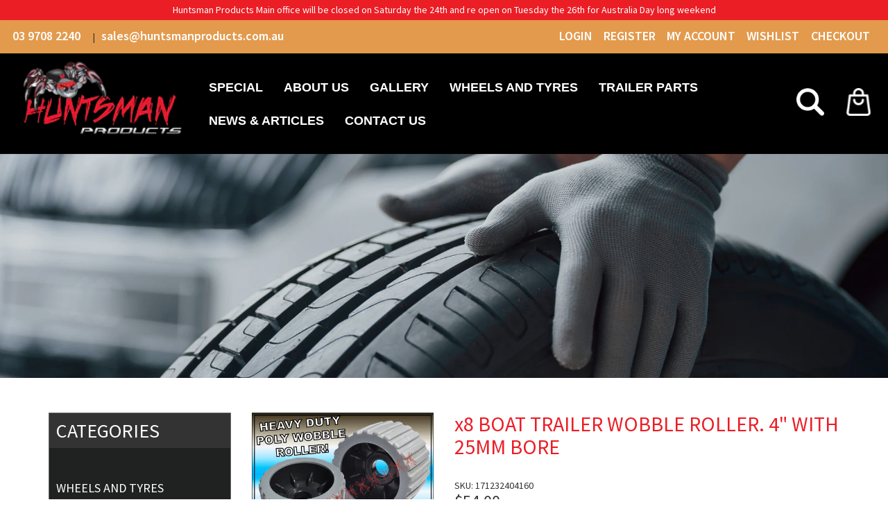

--- FILE ---
content_type: text/html; charset=utf-8
request_url: https://www.huntsmanproducts.com.au/products/x8-boat-trailer-wobble-roller-4-with-22mm-24mm-bore
body_size: 56175
content:
<!doctype html>

<!--[if lt IE 7]><html class="no-js lt-ie9 lt-ie8 lt-ie7" lang="en"> <![endif]-->
<!--[if IE 7]><html class="no-js lt-ie9 lt-ie8" lang="en"> <![endif]-->
<!--[if IE 8]><html class="no-js lt-ie9" lang="en"> <![endif]-->
<!--[if IE 9 ]><html class="ie9 no-js"> <![endif]-->
<!--[if (gt IE 9)|!(IE)]><!-->
  <html class="no-js " lang="en"> <!--<![endif]-->
  <head>
    <meta charset="utf-8">
    <!-- <meta http-equiv="X-UA-Compatible" content="IE=edge,chrome=1"> -->
    
      <link
        rel="shortcut icon"
        href="//www.huntsmanproducts.com.au/cdn/shop/t/10/assets/favicon.png?v=144150844835658314261682579441"
        type="image/png" />
    
    <title>
      x8 BOAT TRAILER WOBBLE ROLLER. 4&quot; WITH 22MM BOR
      
      
        &ndash; huntsmanproducts
    </title>
    
      <meta name="description" content="Huntsman Products genuine wobble rollers are perfect for fibreglass and aluminium boats. The centre bore comes standard at 22mm and is easily drilled out to be bigger.">
    

    <!-- Product meta ============================================================= -->
    <!-- /snippets/open-graph-tags.liquid -->


    <meta property="og:type" content="product">
    <meta property="og:title" content="x8 BOAT TRAILER WOBBLE ROLLER. 4&quot; WITH 25MM BORE">
    
        <meta property="og:image" content="http://www.huntsmanproducts.com.au/cdn/shop/products/t2ec16nhjhoe9n3kd2kkbqbsytpjgq_60_12_grande.jpg?v=1594932318">
        <meta property="og:image:secure_url" content="https://www.huntsmanproducts.com.au/cdn/shop/products/t2ec16nhjhoe9n3kd2kkbqbsytpjgq_60_12_grande.jpg?v=1594932318">
    
        <meta property="og:image" content="http://www.huntsmanproducts.com.au/cdn/shop/products/rollerd_1_1_1_1_grande.jpg?v=1594932318">
        <meta property="og:image:secure_url" content="https://www.huntsmanproducts.com.au/cdn/shop/products/rollerd_1_1_1_1_grande.jpg?v=1594932318">
    
        <meta property="og:image" content="http://www.huntsmanproducts.com.au/cdn/shop/products/rollerb_1_1_1_1_grande.jpg?v=1594932318">
        <meta property="og:image:secure_url" content="https://www.huntsmanproducts.com.au/cdn/shop/products/rollerb_1_1_1_1_grande.jpg?v=1594932318">
    
    <meta property="og:price:amount" content="54.00">
    <meta property="og:price:currency" content="AUD">


    <meta property="og:description" content="Huntsman Products genuine wobble rollers are perfect for fibreglass and aluminium boats. The centre bore comes standard at 22mm and is easily drilled out to be bigger.">

<meta property="og:url" content="https://www.huntsmanproducts.com.au/products/x8-boat-trailer-wobble-roller-4-with-22mm-24mm-bore">
<meta property="og:site_name" content="huntsmanproducts">
    <!-- /snippets/twitter-card.liquid -->



    <meta name="twitter:site" content="@">


    <meta name="twitter:card" content="product">
    <meta name="twitter:title" content="x8 BOAT TRAILER WOBBLE ROLLER. 4" WITH 25MM BORE">
    <meta name="twitter:description" content="x8 GREY RIBBED WOBBLE ROLLERSDIAMETER: 110MMWIDTH: 75MMCENTRE BORE: 25MM (CAN EASILY BE DRILLED WIDER)USED ON: FIBREGLASS. ALUMINIUM BOATS1 PIECE MOULDNON MARKING POLYURETHANEPINS AND WASHERS NO INCLUDEDRIBBED DESIGNThese are genuine Huntsman wobble rollers.">
    <meta name="twitter:image" content="https://www.huntsmanproducts.com.au/cdn/shop/products/t2ec16nhjhoe9n3kd2kkbqbsytpjgq_60_12_medium.jpg?v=1594932318">
    <meta name="twitter:image:width" content="240">
    <meta name="twitter:image:height" content="240">
    <meta name="twitter:label1" content="Price">
    <meta name="twitter:data1" content="$54.00 AUD">
    
        <meta name="twitter:label2" content="Brand">
        <meta name="twitter:data2" content="Huntsman Products">
    


    <!-- Helpers ================================================================== -->
    <link rel="canonical" href="https://www.huntsmanproducts.com.au/products/x8-boat-trailer-wobble-roller-4-with-22mm-24mm-bore">
    <meta name="viewport" content="width=device-width,initial-scale=1">
    <meta name="theme-color" content="">
    <meta name="robots" content="INDEX,FOLLOW" />
    <!-- Theme js ================================================================= -->
    <!-- /snippets/oldIE-js.liquid -->


<!--[if lt IE 9]>
<script src="//html5shiv.googlecode.com/svn/trunk/html5.js" type="text/javascript"></script>
<script src="//www.huntsmanproducts.com.au/cdn/shop/t/10/assets/respond.min.js?v=52248677837542619231682579494" type="text/javascript"></script>
<link href="//www.huntsmanproducts.com.au/cdn/shop/t/10/assets/respond-proxy.html" id="respond-proxy" rel="respond-proxy" />
<link href="//www.huntsmanproducts.com.au/search?q=d9dc22a479c25b721b559f8662a681cf" id="respond-redirect" rel="respond-redirect" />
<script src="//www.huntsmanproducts.com.au/search?q=d9dc22a479c25b721b559f8662a681cf" type="text/javascript"></script>
<![endif]-->


<script src="//code.jquery.com/jquery-1.11.3.min.js" type="text/javascript"></script>

<script src="//www.huntsmanproducts.com.au/cdn/shopifycloud/storefront/assets/themes_support/api.jquery-7ab1a3a4.js" type="text/javascript"></script>
<script src="//www.huntsmanproducts.com.au/cdn/shopifycloud/storefront/assets/themes_support/option_selection-b017cd28.js" type="text/javascript"></script>
<script src="//www.huntsmanproducts.com.au/cdn/shop/t/10/assets/aeglobal.js?t=3&amp;v=27167323224529949071732752019" type="text/javascript"></script>

<script src="//www.huntsmanproducts.com.au/cdn/shop/t/10/assets/predictive-search.js?v=47984972674255606951683186921" defer></script>

<script>
  window.money_format = "${{amount}} AUD";
  window.shop_currency = "AUD";
  window.file_url = "//www.huntsmanproducts.com.au/cdn/shop/files/?v=8809";
  window.asset_url = "//www.huntsmanproducts.com.au/cdn/shop/t/10/assets/?v=8809";
  window.wishlist_url = "/pages/wishlist";
  window.animated = true;
  window.wishlist_enable = true;
  window.quickview_enable = true;
  window.multiple_filter_sidebar_enable = true;
</script>
    <!-- Theme css ================================================================ -->
    <link rel="stylesheet" href="//maxcdn.bootstrapcdn.com/font-awesome/4.6.3/css/font-awesome.min.css" />
<link rel="stylesheet" href="https://cdnjs.cloudflare.com/ajax/libs/material-design-iconic-font/2.2.0/css/material-design-iconic-font.min.css">

	<link rel="stylesheet" type="text/css" href="//fonts.googleapis.com/css?family=Source+Sans+Pro:300,400,600,700">


	<link rel="stylesheet" type="text/css" href="//fonts.googleapis.com/css?family=Source+Sans+Pro:300,400,600,700">


	<link rel="stylesheet" type="text/css" href="//fonts.googleapis.com/css?family=Source+Sans+Pro:300,400,600,700">


	<link rel="stylesheet" type="text/css" href="//fonts.googleapis.com/css?family=Source+Sans+Pro:300,400,600,700">

<link rel="stylesheet" href="https://cdnjs.cloudflare.com/ajax/libs/material-design-iconic-font/2.2.0/css/material-design-iconic-font.min.css">
<link href="//www.huntsmanproducts.com.au/cdn/shop/t/10/assets/fonts.scss.css?v=27666845275476790871768261956" rel="stylesheet" type="text/css" media="all" />
<link href="//www.huntsmanproducts.com.au/cdn/shop/t/10/assets/animate.css?v=174314862585016479941682579404" rel="stylesheet" type="text/css" media="all" />
<link href="//www.huntsmanproducts.com.au/cdn/shop/t/10/assets/prettyPhoto.css?v=5556355543721114701682579491" rel="stylesheet" type="text/css" media="all" />
<link href="//www.huntsmanproducts.com.au/cdn/shop/t/10/assets/selectric.css?v=169320168587190001041682579497" rel="stylesheet" type="text/css" media="all" />
<link href="//www.huntsmanproducts.com.au/cdn/shop/t/10/assets/jquery.fancybox.css?v=60454163339138721771682579462" rel="stylesheet" type="text/css" media="all" />
<link href="//www.huntsmanproducts.com.au/cdn/shop/t/10/assets/owl.carousel.css?v=19543296093260338621682579479" rel="stylesheet" type="text/css" media="all" />
<link href="//www.huntsmanproducts.com.au/cdn/shop/t/10/assets/aeglobal.scss.css?v=57010708357855990591698808582" rel="stylesheet" type="text/css" media="all" />
<link href="//www.huntsmanproducts.com.au/cdn/shop/t/10/assets/menu.scss.css?v=79197004270475517981698808582" rel="stylesheet" type="text/css" media="all" />
<link href="//www.huntsmanproducts.com.au/cdn/shop/t/10/assets/aecommon.scss.css?v=150986925226954843101768261956" rel="stylesheet" type="text/css" media="all" />
<link href="//www.huntsmanproducts.com.au/cdn/shop/t/10/assets/product.scss.css?v=152055249000053892541698808582" rel="stylesheet" type="text/css" media="all" />
<link href="//www.huntsmanproducts.com.au/cdn/shop/t/10/assets/responsive.scss.css?v=137644413541079809921683278283" rel="stylesheet" type="text/css" media="all" />

    <!-- Header hook for plugins ================================================== -->

    
    <script>window.performance && window.performance.mark && window.performance.mark('shopify.content_for_header.start');</script><meta name="facebook-domain-verification" content="90cqi63y84snd99hvser1tzt29s3v4">
<meta name="google-site-verification" content="z29n7KeR3Apl98EDbgwwJIvngKbIZ_S4NtIFOQ2z3Yw">
<meta id="shopify-digital-wallet" name="shopify-digital-wallet" content="/28151283817/digital_wallets/dialog">
<meta name="shopify-checkout-api-token" content="09991d28fd7533d2eb4790d59b832b58">
<meta id="in-context-paypal-metadata" data-shop-id="28151283817" data-venmo-supported="false" data-environment="production" data-locale="en_US" data-paypal-v4="true" data-currency="AUD">
<link rel="alternate" type="application/json+oembed" href="https://www.huntsmanproducts.com.au/products/x8-boat-trailer-wobble-roller-4-with-22mm-24mm-bore.oembed">
<script async="async" src="/checkouts/internal/preloads.js?locale=en-AU"></script>
<link rel="preconnect" href="https://shop.app" crossorigin="anonymous">
<script async="async" src="https://shop.app/checkouts/internal/preloads.js?locale=en-AU&shop_id=28151283817" crossorigin="anonymous"></script>
<script id="apple-pay-shop-capabilities" type="application/json">{"shopId":28151283817,"countryCode":"AU","currencyCode":"AUD","merchantCapabilities":["supports3DS"],"merchantId":"gid:\/\/shopify\/Shop\/28151283817","merchantName":"huntsmanproducts","requiredBillingContactFields":["postalAddress","email","phone"],"requiredShippingContactFields":["postalAddress","email","phone"],"shippingType":"shipping","supportedNetworks":["visa","masterCard","amex","jcb"],"total":{"type":"pending","label":"huntsmanproducts","amount":"1.00"},"shopifyPaymentsEnabled":true,"supportsSubscriptions":true}</script>
<script id="shopify-features" type="application/json">{"accessToken":"09991d28fd7533d2eb4790d59b832b58","betas":["rich-media-storefront-analytics"],"domain":"www.huntsmanproducts.com.au","predictiveSearch":true,"shopId":28151283817,"locale":"en"}</script>
<script>var Shopify = Shopify || {};
Shopify.shop = "huntsmanproducts.myshopify.com";
Shopify.locale = "en";
Shopify.currency = {"active":"AUD","rate":"1.0"};
Shopify.country = "AU";
Shopify.theme = {"name":"Huntsmanproduct-HP 20230427","id":148410171686,"schema_name":null,"schema_version":null,"theme_store_id":null,"role":"main"};
Shopify.theme.handle = "null";
Shopify.theme.style = {"id":null,"handle":null};
Shopify.cdnHost = "www.huntsmanproducts.com.au/cdn";
Shopify.routes = Shopify.routes || {};
Shopify.routes.root = "/";</script>
<script type="module">!function(o){(o.Shopify=o.Shopify||{}).modules=!0}(window);</script>
<script>!function(o){function n(){var o=[];function n(){o.push(Array.prototype.slice.apply(arguments))}return n.q=o,n}var t=o.Shopify=o.Shopify||{};t.loadFeatures=n(),t.autoloadFeatures=n()}(window);</script>
<script>
  window.ShopifyPay = window.ShopifyPay || {};
  window.ShopifyPay.apiHost = "shop.app\/pay";
  window.ShopifyPay.redirectState = null;
</script>
<script id="shop-js-analytics" type="application/json">{"pageType":"product"}</script>
<script defer="defer" async type="module" src="//www.huntsmanproducts.com.au/cdn/shopifycloud/shop-js/modules/v2/client.init-shop-cart-sync_BdyHc3Nr.en.esm.js"></script>
<script defer="defer" async type="module" src="//www.huntsmanproducts.com.au/cdn/shopifycloud/shop-js/modules/v2/chunk.common_Daul8nwZ.esm.js"></script>
<script type="module">
  await import("//www.huntsmanproducts.com.au/cdn/shopifycloud/shop-js/modules/v2/client.init-shop-cart-sync_BdyHc3Nr.en.esm.js");
await import("//www.huntsmanproducts.com.au/cdn/shopifycloud/shop-js/modules/v2/chunk.common_Daul8nwZ.esm.js");

  window.Shopify.SignInWithShop?.initShopCartSync?.({"fedCMEnabled":true,"windoidEnabled":true});

</script>
<script>
  window.Shopify = window.Shopify || {};
  if (!window.Shopify.featureAssets) window.Shopify.featureAssets = {};
  window.Shopify.featureAssets['shop-js'] = {"shop-cart-sync":["modules/v2/client.shop-cart-sync_QYOiDySF.en.esm.js","modules/v2/chunk.common_Daul8nwZ.esm.js"],"init-fed-cm":["modules/v2/client.init-fed-cm_DchLp9rc.en.esm.js","modules/v2/chunk.common_Daul8nwZ.esm.js"],"shop-button":["modules/v2/client.shop-button_OV7bAJc5.en.esm.js","modules/v2/chunk.common_Daul8nwZ.esm.js"],"init-windoid":["modules/v2/client.init-windoid_DwxFKQ8e.en.esm.js","modules/v2/chunk.common_Daul8nwZ.esm.js"],"shop-cash-offers":["modules/v2/client.shop-cash-offers_DWtL6Bq3.en.esm.js","modules/v2/chunk.common_Daul8nwZ.esm.js","modules/v2/chunk.modal_CQq8HTM6.esm.js"],"shop-toast-manager":["modules/v2/client.shop-toast-manager_CX9r1SjA.en.esm.js","modules/v2/chunk.common_Daul8nwZ.esm.js"],"init-shop-email-lookup-coordinator":["modules/v2/client.init-shop-email-lookup-coordinator_UhKnw74l.en.esm.js","modules/v2/chunk.common_Daul8nwZ.esm.js"],"pay-button":["modules/v2/client.pay-button_DzxNnLDY.en.esm.js","modules/v2/chunk.common_Daul8nwZ.esm.js"],"avatar":["modules/v2/client.avatar_BTnouDA3.en.esm.js"],"init-shop-cart-sync":["modules/v2/client.init-shop-cart-sync_BdyHc3Nr.en.esm.js","modules/v2/chunk.common_Daul8nwZ.esm.js"],"shop-login-button":["modules/v2/client.shop-login-button_D8B466_1.en.esm.js","modules/v2/chunk.common_Daul8nwZ.esm.js","modules/v2/chunk.modal_CQq8HTM6.esm.js"],"init-customer-accounts-sign-up":["modules/v2/client.init-customer-accounts-sign-up_C8fpPm4i.en.esm.js","modules/v2/client.shop-login-button_D8B466_1.en.esm.js","modules/v2/chunk.common_Daul8nwZ.esm.js","modules/v2/chunk.modal_CQq8HTM6.esm.js"],"init-shop-for-new-customer-accounts":["modules/v2/client.init-shop-for-new-customer-accounts_CVTO0Ztu.en.esm.js","modules/v2/client.shop-login-button_D8B466_1.en.esm.js","modules/v2/chunk.common_Daul8nwZ.esm.js","modules/v2/chunk.modal_CQq8HTM6.esm.js"],"init-customer-accounts":["modules/v2/client.init-customer-accounts_dRgKMfrE.en.esm.js","modules/v2/client.shop-login-button_D8B466_1.en.esm.js","modules/v2/chunk.common_Daul8nwZ.esm.js","modules/v2/chunk.modal_CQq8HTM6.esm.js"],"shop-follow-button":["modules/v2/client.shop-follow-button_CkZpjEct.en.esm.js","modules/v2/chunk.common_Daul8nwZ.esm.js","modules/v2/chunk.modal_CQq8HTM6.esm.js"],"lead-capture":["modules/v2/client.lead-capture_BntHBhfp.en.esm.js","modules/v2/chunk.common_Daul8nwZ.esm.js","modules/v2/chunk.modal_CQq8HTM6.esm.js"],"checkout-modal":["modules/v2/client.checkout-modal_CfxcYbTm.en.esm.js","modules/v2/chunk.common_Daul8nwZ.esm.js","modules/v2/chunk.modal_CQq8HTM6.esm.js"],"shop-login":["modules/v2/client.shop-login_Da4GZ2H6.en.esm.js","modules/v2/chunk.common_Daul8nwZ.esm.js","modules/v2/chunk.modal_CQq8HTM6.esm.js"],"payment-terms":["modules/v2/client.payment-terms_MV4M3zvL.en.esm.js","modules/v2/chunk.common_Daul8nwZ.esm.js","modules/v2/chunk.modal_CQq8HTM6.esm.js"]};
</script>
<script>(function() {
  var isLoaded = false;
  function asyncLoad() {
    if (isLoaded) return;
    isLoaded = true;
    var urls = ["https:\/\/d23dclunsivw3h.cloudfront.net\/redirect-app.js?shop=huntsmanproducts.myshopify.com","https:\/\/cdn.shopify.com\/s\/files\/1\/0281\/5128\/3817\/t\/4\/assets\/globo.menu.init.js?v=1587437338\u0026shop=huntsmanproducts.myshopify.com","https:\/\/toastibar-cdn.makeprosimp.com\/v1\/published\/30429\/3397a2a7090a4ac5bdfbc7f224f14632\/37050\/app.js?v=1\u0026shop=huntsmanproducts.myshopify.com"];
    for (var i = 0; i < urls.length; i++) {
      var s = document.createElement('script');
      s.type = 'text/javascript';
      s.async = true;
      s.src = urls[i];
      var x = document.getElementsByTagName('script')[0];
      x.parentNode.insertBefore(s, x);
    }
  };
  if(window.attachEvent) {
    window.attachEvent('onload', asyncLoad);
  } else {
    window.addEventListener('load', asyncLoad, false);
  }
})();</script>
<script id="__st">var __st={"a":28151283817,"offset":39600,"reqid":"d5f927c6-4389-4274-a8e3-89c87a503f99-1769006919","pageurl":"www.huntsmanproducts.com.au\/products\/x8-boat-trailer-wobble-roller-4-with-22mm-24mm-bore","u":"9e3955ac6d95","p":"product","rtyp":"product","rid":4453535514729};</script>
<script>window.ShopifyPaypalV4VisibilityTracking = true;</script>
<script id="captcha-bootstrap">!function(){'use strict';const t='contact',e='account',n='new_comment',o=[[t,t],['blogs',n],['comments',n],[t,'customer']],c=[[e,'customer_login'],[e,'guest_login'],[e,'recover_customer_password'],[e,'create_customer']],r=t=>t.map((([t,e])=>`form[action*='/${t}']:not([data-nocaptcha='true']) input[name='form_type'][value='${e}']`)).join(','),a=t=>()=>t?[...document.querySelectorAll(t)].map((t=>t.form)):[];function s(){const t=[...o],e=r(t);return a(e)}const i='password',u='form_key',d=['recaptcha-v3-token','g-recaptcha-response','h-captcha-response',i],f=()=>{try{return window.sessionStorage}catch{return}},m='__shopify_v',_=t=>t.elements[u];function p(t,e,n=!1){try{const o=window.sessionStorage,c=JSON.parse(o.getItem(e)),{data:r}=function(t){const{data:e,action:n}=t;return t[m]||n?{data:e,action:n}:{data:t,action:n}}(c);for(const[e,n]of Object.entries(r))t.elements[e]&&(t.elements[e].value=n);n&&o.removeItem(e)}catch(o){console.error('form repopulation failed',{error:o})}}const l='form_type',E='cptcha';function T(t){t.dataset[E]=!0}const w=window,h=w.document,L='Shopify',v='ce_forms',y='captcha';let A=!1;((t,e)=>{const n=(g='f06e6c50-85a8-45c8-87d0-21a2b65856fe',I='https://cdn.shopify.com/shopifycloud/storefront-forms-hcaptcha/ce_storefront_forms_captcha_hcaptcha.v1.5.2.iife.js',D={infoText:'Protected by hCaptcha',privacyText:'Privacy',termsText:'Terms'},(t,e,n)=>{const o=w[L][v],c=o.bindForm;if(c)return c(t,g,e,D).then(n);var r;o.q.push([[t,g,e,D],n]),r=I,A||(h.body.append(Object.assign(h.createElement('script'),{id:'captcha-provider',async:!0,src:r})),A=!0)});var g,I,D;w[L]=w[L]||{},w[L][v]=w[L][v]||{},w[L][v].q=[],w[L][y]=w[L][y]||{},w[L][y].protect=function(t,e){n(t,void 0,e),T(t)},Object.freeze(w[L][y]),function(t,e,n,w,h,L){const[v,y,A,g]=function(t,e,n){const i=e?o:[],u=t?c:[],d=[...i,...u],f=r(d),m=r(i),_=r(d.filter((([t,e])=>n.includes(e))));return[a(f),a(m),a(_),s()]}(w,h,L),I=t=>{const e=t.target;return e instanceof HTMLFormElement?e:e&&e.form},D=t=>v().includes(t);t.addEventListener('submit',(t=>{const e=I(t);if(!e)return;const n=D(e)&&!e.dataset.hcaptchaBound&&!e.dataset.recaptchaBound,o=_(e),c=g().includes(e)&&(!o||!o.value);(n||c)&&t.preventDefault(),c&&!n&&(function(t){try{if(!f())return;!function(t){const e=f();if(!e)return;const n=_(t);if(!n)return;const o=n.value;o&&e.removeItem(o)}(t);const e=Array.from(Array(32),(()=>Math.random().toString(36)[2])).join('');!function(t,e){_(t)||t.append(Object.assign(document.createElement('input'),{type:'hidden',name:u})),t.elements[u].value=e}(t,e),function(t,e){const n=f();if(!n)return;const o=[...t.querySelectorAll(`input[type='${i}']`)].map((({name:t})=>t)),c=[...d,...o],r={};for(const[a,s]of new FormData(t).entries())c.includes(a)||(r[a]=s);n.setItem(e,JSON.stringify({[m]:1,action:t.action,data:r}))}(t,e)}catch(e){console.error('failed to persist form',e)}}(e),e.submit())}));const S=(t,e)=>{t&&!t.dataset[E]&&(n(t,e.some((e=>e===t))),T(t))};for(const o of['focusin','change'])t.addEventListener(o,(t=>{const e=I(t);D(e)&&S(e,y())}));const B=e.get('form_key'),M=e.get(l),P=B&&M;t.addEventListener('DOMContentLoaded',(()=>{const t=y();if(P)for(const e of t)e.elements[l].value===M&&p(e,B);[...new Set([...A(),...v().filter((t=>'true'===t.dataset.shopifyCaptcha))])].forEach((e=>S(e,t)))}))}(h,new URLSearchParams(w.location.search),n,t,e,['guest_login'])})(!0,!0)}();</script>
<script integrity="sha256-4kQ18oKyAcykRKYeNunJcIwy7WH5gtpwJnB7kiuLZ1E=" data-source-attribution="shopify.loadfeatures" defer="defer" src="//www.huntsmanproducts.com.au/cdn/shopifycloud/storefront/assets/storefront/load_feature-a0a9edcb.js" crossorigin="anonymous"></script>
<script crossorigin="anonymous" defer="defer" src="//www.huntsmanproducts.com.au/cdn/shopifycloud/storefront/assets/shopify_pay/storefront-65b4c6d7.js?v=20250812"></script>
<script data-source-attribution="shopify.dynamic_checkout.dynamic.init">var Shopify=Shopify||{};Shopify.PaymentButton=Shopify.PaymentButton||{isStorefrontPortableWallets:!0,init:function(){window.Shopify.PaymentButton.init=function(){};var t=document.createElement("script");t.src="https://www.huntsmanproducts.com.au/cdn/shopifycloud/portable-wallets/latest/portable-wallets.en.js",t.type="module",document.head.appendChild(t)}};
</script>
<script data-source-attribution="shopify.dynamic_checkout.buyer_consent">
  function portableWalletsHideBuyerConsent(e){var t=document.getElementById("shopify-buyer-consent"),n=document.getElementById("shopify-subscription-policy-button");t&&n&&(t.classList.add("hidden"),t.setAttribute("aria-hidden","true"),n.removeEventListener("click",e))}function portableWalletsShowBuyerConsent(e){var t=document.getElementById("shopify-buyer-consent"),n=document.getElementById("shopify-subscription-policy-button");t&&n&&(t.classList.remove("hidden"),t.removeAttribute("aria-hidden"),n.addEventListener("click",e))}window.Shopify?.PaymentButton&&(window.Shopify.PaymentButton.hideBuyerConsent=portableWalletsHideBuyerConsent,window.Shopify.PaymentButton.showBuyerConsent=portableWalletsShowBuyerConsent);
</script>
<script data-source-attribution="shopify.dynamic_checkout.cart.bootstrap">document.addEventListener("DOMContentLoaded",(function(){function t(){return document.querySelector("shopify-accelerated-checkout-cart, shopify-accelerated-checkout")}if(t())Shopify.PaymentButton.init();else{new MutationObserver((function(e,n){t()&&(Shopify.PaymentButton.init(),n.disconnect())})).observe(document.body,{childList:!0,subtree:!0})}}));
</script>
<link id="shopify-accelerated-checkout-styles" rel="stylesheet" media="screen" href="https://www.huntsmanproducts.com.au/cdn/shopifycloud/portable-wallets/latest/accelerated-checkout-backwards-compat.css" crossorigin="anonymous">
<style id="shopify-accelerated-checkout-cart">
        #shopify-buyer-consent {
  margin-top: 1em;
  display: inline-block;
  width: 100%;
}

#shopify-buyer-consent.hidden {
  display: none;
}

#shopify-subscription-policy-button {
  background: none;
  border: none;
  padding: 0;
  text-decoration: underline;
  font-size: inherit;
  cursor: pointer;
}

#shopify-subscription-policy-button::before {
  box-shadow: none;
}

      </style>
<link rel="stylesheet" media="screen" href="//www.huntsmanproducts.com.au/cdn/shop/t/10/compiled_assets/styles.css?v=8809">
<script>window.performance && window.performance.mark && window.performance.mark('shopify.content_for_header.end');</script><link href="//www.huntsmanproducts.com.au/cdn/shop/t/10/assets/globo.menu.css?v=110725780914100142391683082746" rel="stylesheet" type="text/css" media="all" />
<script type="text/javascript">window.GloboMenuMoneyFormat = "${{amount}}";
  window.shopCurrency = "AUD";
  window.assetsUrl = '//www.huntsmanproducts.com.au/cdn/shop/t/10/assets/';
  window.filesUrl = '//www.huntsmanproducts.com.au/cdn/shop/files/';
  window.GloboMenuSignature = 'a8428fdda6cd606c082eeaf5d0b60f6a';
  window.GloboMenuTimestamp = 1587441674;
  window.GloboMenuLinklists = {"main-menu": [{'url' :"\/collections\/wheels-and-tyres", 'title': "Special"},{'url' :"\/pages\/about", 'title': "About us"},{'url' :"https:\/\/www.instagram.com\/huntsman_products\/", 'title': "Gallery"},{'url' :"\/collections\/wheels-and-tyres", 'title': "WHEELS AND TYRES"},{'url' :"\/collections\/trailer-parts-and-4x4-accessories", 'title': "TRAILER PARTS"},{'url' :"\/blogs\/news", 'title': "News \u0026 Articles"},{'url' :"\/pages\/contact", 'title': "Contact us"}],"footer": [{'url' :"\/search", 'title': "Search"}],"wheels-and-tyres": [{'url' :"\/collections\/mag-wheels", 'title': "MAG WHEELS"},{'url' :"\/collections\/merchandise", 'title': "MERCHANDISE"},{'url' :"\/collections\/steel-wheels", 'title': "STEEL WHEELS"},{'url' :"\/collections\/tyres", 'title': "TYRES"},{'url' :"\/collections\/mag-wheel-and-tyre-packages", 'title': "WHEEL AND TYRE PACKAGES (ALLOY)"},{'url' :"\/collections\/wheel-tyre-packages", 'title': "WHEEL \u0026 TYRE PACKAGES (STEEL)"}],"information": [{'url' :"\/collections\/wheels-and-tyres", 'title': "Specials"},{'url' :"\/pages\/about", 'title': "About Us"},{'url' :"\/blogs\/news", 'title': "News \u0026 Articles"},{'url' :"\/pages\/contact", 'title': "Contact Us"}],"why-buy-from-us": [{'url' :"\/pages\/shipping-delivery", 'title': "Sale Conditions"},{'url' :"\/pages\/shipping-delivery", 'title': "Payment Options"},{'url' :"\/pages\/warranty", 'title': "Warranty"},{'url' :"\/pages\/shipping-delivery", 'title': "Delivery"},{'url' :"\/pages\/zip-own-it-now-pay-later", 'title': "About Zip"}],"news-and-articles": [{'url' :"\/", 'title': "How to work out your axle length"},{'url' :"\/", 'title': "How to Install Rocker Roller Springs"}],"trailer-parts": [{'url' :"\/collections\/diy-trailer-kits", 'title': "DIY TRAILER KITS"},{'url' :"\/collections\/diy-boat-trailer-kits", 'title': "DIY BOAT TRAILER KITS"},{'url' :"\/collections\/brakes", 'title': "BRAKES"},{'url' :"\/collections\/axles", 'title': "AXLES"},{'url' :"\/collections\/springs-accessories", 'title': "SPRINGS \u0026 ACCESSORIES"},{'url' :"\/collections\/water-tanks", 'title': "WATER TANKS"},{'url' :"\/collections\/independent-suspensions", 'title': "INDEPENDENT SUSPENSIONS"},{'url' :"\/collections\/4x4-accessories", 'title': "4x4 ACCESSORIES"},{'url' :"\/collections\/bearings", 'title': "BEARINGS"},{'url' :"\/collections\/boat-trailer-products", 'title': "BOAT TRAILER PRODUCTS"},{'url' :"\/collections\/brake-accessories", 'title': "BRAKE ACCESSORIES"},{'url' :"\/collections\/cages", 'title': "CAGES"},{'url' :"\/collections\/caravan-steps", 'title': "CARAVAN STEPS"},{'url' :"\/collections\/caravan-doors", 'title': "CARAVAN DOORS"},{'url' :"\/collections\/caravan-windows", 'title': "CARAVAN WINDOWS"},{'url' :"\/collections\/corner-steadies", 'title': "CORNER STEADIES"},{'url' :"\/collections\/coupling-accessories", 'title': "COUPLING ACCESSORIES"},{'url' :"\/collections\/couplings", 'title': "COUPLINGS"},{'url' :"\/collections\/diesel-tanks", 'title': "DIESEL TANKS"},{'url' :"\/collections\/drums-hubs-discs", 'title': "DRUMS, HUBS \u0026 DISCS"},{'url' :"\/collections\/drawer-slides", 'title': "DRAWER SLIDES"},{'url' :"\/collections\/electrical-wire-trailer-plugs", 'title': "ELECTRICAL WIRE \u0026 TRAILER PLUGS"},{'url' :"\/collections\/fridge-slides", 'title': "FRIDGE SLIDES"},{'url' :"\/collections\/gas-struts-brackets", 'title': "GAS STRUTS \u0026 BRACKETS"},{'url' :"\/collections\/jerry-can-holders", 'title': "JERRY CAN HOLDERS"},{'url' :"\/collections\/jockey-wheels-jack-stands", 'title': "JOCKEY WHEELS \u0026 JACK STANDS"},{'url' :"\/collections\/kitchens-and-accessories", 'title': "KITCHENS AND ACCESSORIES"},{'url' :"\/collections\/lashing-ring", 'title': "LASHING RING"},{'url' :"\/collections\/led-lights", 'title': "LED LIGHTS"},{'url' :"\/collections\/locks-hinges", 'title': "LOCKS \u0026 HINGES"},{'url' :"\/collections\/mud-flaps", 'title': "MUD FLAPS"},{'url' :"\/collections\/guards", 'title': "MUDGUARDS"},{'url' :"\/collections\/merchandise", 'title': "MERCHANDISE"},{'url' :"\/collections\/rescue-kits", 'title': "RESCUE KITS"},{'url' :"\/collections\/rv-truck-accessories", 'title': "RV \u0026 TRUCK ACCESSORIES"},{'url' :"\/collections\/safety-chain-1", 'title': "SAFETY CHAIN"},{'url' :"\/collections\/spare-wheel-brackets", 'title': "SPARE WHEEL BRACKETS"},{'url' :"\/collections\/storage-boxes", 'title': "STORAGE BOXES"},{'url' :"\/collections\/tipper-kits", 'title': "tipper kits"},{'url' :"\/collections\/tool-boxes", 'title': "TOOL BOXES"},{'url' :"\/collections\/trailer-parts", 'title': "TRAILER PARTS"},{'url' :"\/collections\/trailer-caravan-camper-parts", 'title': "TRAILER, CARAVAN \u0026 CAMPER PARTS"},{'url' :"\/collections\/winches", 'title': "WINCHES"}],"mobile-second-menu": [{'url' :"\/collections\/wheels-and-tyres", 'title': "Special"},{'url' :"\/pages\/about", 'title': "About"},{'url' :"https:\/\/www.instagram.com\/huntsman_products\/", 'title': "Gallery"},{'url' :"\/blogs\/news", 'title': "News"},{'url' :"\/pages\/contact", 'title': "Contact"}],"contact-us": [{'url' :"\/", 'title': "039 708 2240"},{'url' :"\/", 'title': "sales@huntsmanproducts.com.au"},{'url' :"\/", 'title': "Huntsman Products Factory 8-10"},{'url' :"\/", 'title': "Capital Place, Carrum Downs, 3201"}],"showroom-opening-hours": [{'url' :"\/", 'title': "Monday - Friday: 8:30am - 5:00pm"},{'url' :"\/", 'title': "Saturday: 8:30am - 12:00pm"},{'url' :"\/", 'title': "Sunday: Closed"}],"customer-account-main-menu": [{'url' :"\/", 'title': "Shop"},{'url' :"https:\/\/shopify.com\/28151283817\/account\/orders?locale=en\u0026region_country=AU", 'title': "Orders"}]};
</script>
<script src="//www.huntsmanproducts.com.au/cdn/shop/t/10/assets/globo.menu.data.js?v=73521502364738579321682579541"></script>
<script src="//www.huntsmanproducts.com.au/cdn/shop/t/10/assets/globo.menu.render.js?v=11355839117952861561682579447"></script>
<script src="//www.huntsmanproducts.com.au/cdn/shop/t/10/assets/globo.menu.app.js?v=140203598179925921541682579444"></script>
<script type="text/javascript">var globoMenu = new GloboMenu(window.GloboMenuConfig, window.GloboMenuRenderFunction);</script>

    
      

<script type="text/javascript">
  function initAppmate(Appmate){
    Appmate.wk.on({
      'click .wk-variant-link': eventHandler(function(){
        var id = Appmate.wk.$(this).closest('[data-wk-item]').attr("data-wk-item");
        var href = this.href;
        var product = Appmate.wk.getItem(id).then(function(product){
          var variant = product.selected_or_first_available_variant || {};
          sendTracking({
            hitType: 'event',
            eventCategory: 'Wishlist',
            eventAction: 'WK Clicked Product',
            eventLabel: 'Wishlist King',
            hitCallback: function() {
              document.location = href;
            }
          }, {
            id: variant.sku || variant.id,
            name: product.title,
            category: product.type,
            brand: product.vendor,
            variant: variant.title,
            price: variant.price
          }, {
            list: "" || undefined
          });
        })
      }),
      'click [data-wk-add-product]': eventHandler(function(){
        var productId = this.getAttribute('data-wk-add-product');
        var select = Appmate.wk.$(this).parents('form').find('select[name="id"]');
        var variantId = select.length ? select.val() : undefined;
        Appmate.wk.addProduct(productId, variantId).then(function(product) {
          var variant = product.selected_or_first_available_variant || {};
          sendTracking({
            hitType: 'event',
            eventCategory: 'Wishlist',
            eventAction: 'WK Added Product',
            eventLabel: 'Wishlist King',
          }, {
            id: variant.sku || variant.id,
            name: product.title,
            category: product.type,
            brand: product.vendor,
            variant: variant.title,
            price: variant.price
          }, {
            list: "" || undefined
          });
        });
      }),
      'click [data-wk-remove-product]': eventHandler(function(){
        var productId = this.getAttribute('data-wk-remove-product');
        Appmate.wk.removeProduct(productId).then(function(product) {
          var variant = product.selected_or_first_available_variant || {};
          sendTracking({
            hitType: 'event',
            eventCategory: 'Wishlist',
            eventAction: 'WK Removed Product',
            eventLabel: 'Wishlist King',
          }, {
            id: variant.sku || variant.id,
            name: product.title,
            category: product.type,
            brand: product.vendor,
            variant: variant.title,
            price: variant.price
          }, {
            list: "" || undefined
          });
        });
      }),
      'click [data-wk-remove-item]': eventHandler(function(){
        var itemId = this.getAttribute('data-wk-remove-item');
        fadeOrNot(this, function() {
          Appmate.wk.removeItem(itemId).then(function(product){
            var variant = product.selected_or_first_available_variant || {};
            sendTracking({
              hitType: 'event',
              eventCategory: 'Wishlist',
              eventAction: 'WK Removed Product',
              eventLabel: 'Wishlist King',
            }, {
              id: variant.sku || variant.id,
              name: product.title,
              category: product.type,
              brand: product.vendor,
              variant: variant.title,
              price: variant.price
            }, {
              list: "" || undefined
            });
          });
        });
      }),
      'click [data-wk-clear-wishlist]': eventHandler(function(){
        var wishlistId = this.getAttribute('data-wk-clear-wishlist');
        Appmate.wk.clear(wishlistId).then(function() {
          sendTracking({
            hitType: 'event',
            eventCategory: 'Wishlist',
            eventAction: 'WK Cleared Wishlist',
            eventLabel: 'Wishlist King',
          });
        });
      }),
      'click [data-wk-share]': eventHandler(function(){
        var params = {
          wkShareService: this.getAttribute("data-wk-share-service"),
          wkShare: this.getAttribute("data-wk-share"),
          wkShareImage: this.getAttribute("data-wk-share-image")
        };
        var shareLink = Appmate.wk.getShareLink(params);

        sendTracking({
          hitType: 'event',
          eventCategory: 'Wishlist',
          eventAction: 'WK Shared Wishlist (' + params.wkShareService + ')',
          eventLabel: 'Wishlist King',
        });

        switch (params.wkShareService) {
          case 'link':
            Appmate.wk.$('#wk-share-link-text').addClass('wk-visible').find('.wk-text').html(shareLink);
            var copyButton = Appmate.wk.$('#wk-share-link-text .wk-clipboard');
            var copyText = copyButton.html();
            var clipboard = Appmate.wk.clipboard(copyButton[0]);
            clipboard.on('success', function(e) {
              copyButton.html('copied');
              setTimeout(function(){
                copyButton.html(copyText);
              }, 2000);
            });
            break;
          case 'email':
            window.location.href = shareLink;
            break;
          case 'contact':
            var contactUrl = '/pages/contact';
            var message = 'Here is the link to my list:\n' + shareLink;
            window.location.href=contactUrl + '?message=' + encodeURIComponent(message);
            break;
          default:
            window.open(
              shareLink,
              'wishlist_share',
              'height=590, width=770, toolbar=no, menubar=no, scrollbars=no, resizable=no, location=no, directories=no, status=no'
            );
        }
      }),
      'click [data-wk-move-to-cart]': eventHandler(function(){
        var $elem = Appmate.wk.$(this);
        $form = $elem.parents('form');
        $elem.prop("disabled", true);

        var item = this.getAttribute('data-wk-move-to-cart');
        var formData = $form.serialize();

        fadeOrNot(this, function(){
          Appmate.wk
          .moveToCart(item, formData)
          .then(function(product){
            $elem.prop("disabled", false);

            var variant = product.selected_or_first_available_variant || {};
            sendTracking({
              hitType: 'event',
              eventCategory: 'Wishlist',
              eventAction: 'WK Added to Cart',
              eventLabel: 'Wishlist King',
              hitCallback: function() {
                window.scrollTo(0, 0);
                location.reload();
              }
            }, {
              id: variant.sku || variant.id,
              name: product.title,
              category: product.type,
              brand: product.vendor,
              variant: variant.title,
              price: variant.price,
              quantity: 1,
            }, {
              list: "" || undefined
            });
          });
        });
      }),
      'render .wk-option-select': function(elem){
        appmateOptionSelect(elem);
      },
      'login-required': function (intent) {
        var redirect = {
          path: window.location.pathname,
          intent: intent
        };
        window.location = '/account/login?wk-redirect=' + encodeURIComponent(JSON.stringify(redirect));
      },
      'render .swiper-container': function (elem) {
        // initSlider()
      },
      'ready': function () {
        // Appmate.wk.$(document).ready(initSlider);
        fillContactForm();

        var redirect = Appmate.wk.getQueryParam('wk-redirect');
        if (redirect) {
          Appmate.wk.addLoginRedirect(Appmate.wk.$('#customer_login'), JSON.parse(redirect));
        }
        var intent = Appmate.wk.getQueryParam('wk-intent');
        if (intent) {
          intent = JSON.parse(intent);
          switch (intent.action) {
            case 'addProduct':
              Appmate.wk.addProduct(intent.product, intent.variant)
              break;
            default:
              console.warn('Wishlist King: Intent not implemented', intent)
          }
          if (window.history && window.history.pushState) {
            history.pushState(null, null, window.location.pathname);
          }
        }
      }
    });

    Appmate.init({
      shop: {
        domain: 'huntsmanproducts.myshopify.com'
      },
      session: {
        customer: ''
      },
      globals: {
        settings: {
          app_wk_icon: 'heart',
          app_wk_share_position: 'top',
          app_wk_products_per_row: 4,
          money_format: '${{amount}} AUD'
        },
        customer: '',
        customer_accounts_enabled: true,
      },
      wishlist: {
        filter: function(product) {
          return !product.hidden;
        },
        loginRequired: false,
        handle: "/pages/wishlist",
        proxyHandle: "/a/wk",
        share: {
          handle: "/pages/shared-wishlist",
          title: 'My Wishlist',
          description: 'Check out some of my favorite things @ huntsmanproducts.',
          imageTitle: 'huntsmanproducts',
          hashTags: 'wishlist',
          twitterUser: false // will be used with via
        }
      }
    });

    function sendTracking(event, product, action) {
      if (typeof fbq === 'function') {
        switch (event.eventAction) {
          case "WK Added Product":
            fbq('track', 'AddToWishlist', {
              value: product.price,
              currency: 'AUD'
            });
            break;
        }
      }
      if (typeof ga === 'function') {
        if (product) {
          delete product.price;
          ga('ec:addProduct', product);
        }

        if (action) {
          ga('ec:setAction', 'click', action);
        }

        if (event) {
          ga('send', event);
        }

        if (!ga.loaded) {
          event && event.hitCallback && event.hitCallback()
        }
      } else {
        event && event.hitCallback && event.hitCallback()
      }
    }

    function initSlider () {
      if (typeof Swiper !== 'undefined') {
        var mySwiper = new Swiper ('.swiper-container', {
          direction: 'horizontal',
          loop: false,
          pagination: '.swiper-pagination',
          nextButton: '.swiper-button-next',
          prevButton: '.swiper-button-prev',
          spaceBetween: 20,
          slidesPerView: 4,
          breakpoints: {
            380: {
              slidesPerView: 1,
              spaceBetween: 0,
            },
            480: {
              slidesPerView: 2,
              spaceBetween: 20,
            }
          }
        })
      }
    }

    function fillContactForm() {
      document.addEventListener('DOMContentLoaded', fillContactForm)
      if (document.getElementById('contact_form')) {
        var message = Appmate.wk.getQueryParam('message');
        var bodyElement = document.querySelector("#contact_form textarea[name='contact[body]']");
        if (bodyElement && message) {
          bodyElement.value = message;
        }
      }
    }

    function eventHandler (callback) {
      return function (event) {
        if (typeof callback === 'function') {
          callback.call(this, event)
        }
        if (event) {
          event.preventDefault();
          event.stopPropagation();
        }
      }
    }

    function fadeOrNot(elem, callback){
      if (typeof $ !== "function") {
        callback();
        return;
      }
      var $elem = $(elem);
  	  if ($elem.parents('.wk-fadeout').length) {
        $elem.parents('.wk-fadeout').fadeOut(callback);
      } else {
        callback();
      }
    }
  }
</script>



<script
  id="wishlist-icon-filled"
  data="wishlist"
  type="text/x-template"
  app="wishlist-king"
>
  {% if settings.app_wk_icon == "heart" %}
    <svg version='1.1' xmlns='https://www.w3.org/2000/svg' width='64' height='64' viewBox='0 0 64 64'>
      <path d='M47.199 4c-6.727 0-12.516 5.472-15.198 11.188-2.684-5.715-8.474-11.188-15.201-11.188-9.274 0-16.8 7.527-16.8 16.802 0 18.865 19.031 23.812 32.001 42.464 12.26-18.536 31.999-24.2 31.999-42.464 0-9.274-7.527-16.802-16.801-16.802z' fill='#000'></path>
    </svg>
  {% elsif settings.app_wk_icon == "star" %}
    <svg version='1.1' xmlns='https://www.w3.org/2000/svg' width='64' height='60.9' viewBox='0 0 64 64'>
      <path d='M63.92,23.25a1.5,1.5,0,0,0-1.39-1H40.3L33.39,1.08A1.5,1.5,0,0,0,32,0h0a1.49,1.49,0,0,0-1.39,1L23.7,22.22H1.47a1.49,1.49,0,0,0-1.39,1A1.39,1.39,0,0,0,.6,24.85l18,13L11.65,59a1.39,1.39,0,0,0,.51,1.61,1.47,1.47,0,0,0,.88.3,1.29,1.29,0,0,0,.88-0.3l18-13.08L50,60.68a1.55,1.55,0,0,0,1.76,0,1.39,1.39,0,0,0,.51-1.61l-6.9-21.14,18-13A1.45,1.45,0,0,0,63.92,23.25Z' fill='#be8508'></path>
    </svg>
  {% endif %}
</script>

<script
  id="wishlist-icon-empty"
  data="wishlist"
  type="text/x-template"
  app="wishlist-king"
>
  {% if settings.app_wk_icon == "heart" %}
    <svg version='1.1' xmlns='https://www.w3.org/2000/svg' width='64px' height='60.833px' viewBox='0 0 64 60.833'>
      <path stroke='#000' stroke-width='5' stroke-miterlimit='10' fill-opacity='0' d='M45.684,2.654c-6.057,0-11.27,4.927-13.684,10.073 c-2.417-5.145-7.63-10.073-13.687-10.073c-8.349,0-15.125,6.776-15.125,15.127c0,16.983,17.134,21.438,28.812,38.231 c11.038-16.688,28.811-21.787,28.811-38.231C60.811,9.431,54.033,2.654,45.684,2.654z'/>
    </svg>
  {% elsif settings.app_wk_icon == "star" %}
    <svg version='1.1' xmlns='https://www.w3.org/2000/svg' width='64' height='60.9' viewBox='0 0 64 64'>
      <path d='M63.92,23.25a1.5,1.5,0,0,0-1.39-1H40.3L33.39,1.08A1.5,1.5,0,0,0,32,0h0a1.49,1.49,0,0,0-1.39,1L23.7,22.22H1.47a1.49,1.49,0,0,0-1.39,1A1.39,1.39,0,0,0,.6,24.85l18,13L11.65,59a1.39,1.39,0,0,0,.51,1.61,1.47,1.47,0,0,0,.88.3,1.29,1.29,0,0,0,.88-0.3l18-13.08L50,60.68a1.55,1.55,0,0,0,1.76,0,1.39,1.39,0,0,0,.51-1.61l-6.9-21.14,18-13A1.45,1.45,0,0,0,63.92,23.25ZM42.75,36.18a1.39,1.39,0,0,0-.51,1.61l5.81,18L32.85,44.69a1.41,1.41,0,0,0-1.67,0L15.92,55.74l5.81-18a1.39,1.39,0,0,0-.51-1.61L6,25.12H24.7a1.49,1.49,0,0,0,1.39-1L32,6.17l5.81,18a1.5,1.5,0,0,0,1.39,1H58Z' fill='#be8508'></path>
    </svg>
  {% endif %}
</script>

<script
  id="wishlist-icon-remove"
  data="wishlist"
  type="text/x-template"
  app="wishlist-king"
>
  <svg role="presentation" viewBox="0 0 16 14">
    <path d="M15 0L1 14m14 0L1 0" stroke="currentColor" fill="none" fill-rule="evenodd"></path>
  </svg>
</script>

<script
  id="wishlist-link"
  data="wishlist"
  type="text/x-template"
  app="wishlist-king"
>
  {% if wishlist.item_count %}
    {% assign link_icon = 'wishlist-icon-filled' %}
  {% else %}
    {% assign link_icon = 'wishlist-icon-empty' %}
  {% endif %}
  <a href="{{ wishlist.url }}" class="wk-link wk-{{ wishlist.state }}" title="View Wishlist"><div class="wk-icon">{% render link_icon %}</div><span class="wk-label">Wishlist</span> <span class="wk-count">({{ wishlist.item_count }})</span></a>
</script>

<script
  id="wishlist-link-li"
  data="wishlist"
  type="text/x-template"
  app="wishlist-king"
>
  <li class="wishlist-link-li wk-{{ wishlist.state }}">
    {% render 'wishlist-link' %}
  </li>
</script>

<script
  id="wishlist-button-product"
  data="product"
  type="text/x-template"
  app="wishlist-king"
>
  {% if product.in_wishlist %}
    {% assign btn_text = 'In Wishlist' %}
    {% assign btn_title = 'Remove from Wishlist' %}
    {% assign btn_action = 'wk-remove-product' %}
    {% assign btn_icon = 'wishlist-icon-filled' %}
  {% else %}
    {% assign btn_text = 'Add to Wishlist' %}
    {% assign btn_title = 'Add to Wishlist' %}
    {% assign btn_action = 'wk-add-product' %}
    {% assign btn_icon = 'wishlist-icon-empty' %}
  {% endif %}

  <button type="button" class="wk-button-product {{ btn_action }}" title="{{ btn_title }}" data-{{ btn_action }}="{{ product.id }}">
    <div class="wk-icon">
      {% render btn_icon %}
    </div>
    <span class="wk-label">{{ btn_text }}</span>
  </button>
</script>

<script
  id="wishlist-button-collection"
  data="product"
  type="text/x-template"
  app="wishlist-king"
>
  {% if product.in_wishlist %}
    {% assign btn_text = 'In Wishlist' %}
    {% assign btn_title = 'Remove from Wishlist' %}
    {% assign btn_action = 'wk-remove-product' %}
    {% assign btn_icon = 'wishlist-icon-filled' %}
  {% else %}
    {% assign btn_text = 'Add to Wishlist' %}
    {% assign btn_title = 'Add to Wishlist' %}
    {% assign btn_action = 'wk-add-product' %}
    {% assign btn_icon = 'wishlist-icon-empty' %}
  {% endif %}

  <button type="button" class="wk-button-collection {{ btn_action }}" title="{{ btn_title }}" data-{{ btn_action }}="{{ product.id }}">
    <div class="wk-icon">
      {% render btn_icon %}
    </div>
    <span class="wk-label">{{ btn_text }}</span>
  </button>
</script>

<script
  id="wishlist-button-wishlist-page"
  data="product"
  type="text/x-template"
  app="wishlist-king"
>
  {% if wishlist.read_only %}
    {% assign item_id = product.id %}
  {% else %}
    {% assign item_id = product.wishlist_item_id %}
  {% endif %}

  {% assign add_class = '' %}
  {% if product.in_wishlist and wishlist.read_only == true %}
    {% assign btn_text = 'In Wishlist' %}
    {% assign btn_title = 'Remove from Wishlist' %}
    {% assign btn_action = 'wk-remove-product' %}
    {% assign btn_icon = 'wishlist-icon-filled' %}
  {% elsif product.in_wishlist and wishlist.read_only == false %}
    {% assign btn_text = 'In Wishlist' %}
    {% assign btn_title = 'Remove from Wishlist' %}
    {% assign btn_action = 'wk-remove-item' %}
    {% assign btn_icon = 'wishlist-icon-remove' %}
    {% assign add_class = 'wk-with-hover' %}
  {% else %}
    {% assign btn_text = 'Add to Wishlist' %}
    {% assign btn_title = 'Add to Wishlist' %}
    {% assign btn_action = 'wk-add-product' %}
    {% assign btn_icon = 'wishlist-icon-empty' %}
    {% assign add_class = 'wk-with-hover' %}
  {% endif %}

  <button type="button" class="wk-button-wishlist-page {{ btn_action }} {{ add_class }}" title="{{ btn_title }}" data-{{ btn_action }}="{{ item_id }}">
    <div class="wk-icon">
      {% render btn_icon %}
    </div>
    <span class="wk-label">{{ btn_text }}</span>
  </button>
</script>

<script
  id="wishlist-button-wishlist-clear"
  data="wishlist"
  type="text/x-template"
  app="wishlist-king"
>
  {% assign btn_text = 'Clear Wishlist' %}
  {% assign btn_title = 'Clear Wishlist' %}
  {% assign btn_class = 'wk-button-wishlist-clear' %}

  <button type="button" class="{{ btn_class }}" title="{{ btn_title }}" data-wk-clear-wishlist="{{ wishlist.permaId }}">
    <span class="wk-label">{{ btn_text }}</span>
  </button>
</script>

<script
  id="wishlist-shared"
  data="shared_wishlist"
  type="text/x-template"
  app="wishlist-king"
>
  {% assign wishlist = shared_wishlist %}
  {% render 'wishlist-collection' with wishlist %}
</script>

<script
  id="wishlist-collection"
  data="wishlist"
  type="text/x-template"
  app="wishlist-king"
>
  <div class='wishlist-collection'>
  {% if wishlist.item_count == 0 %}
    {% render 'wishlist-collection-empty' %}
  {% else %}
    {% if customer_accounts_enabled and customer == false and wishlist.read_only == false %}
      {% render 'wishlist-collection-login-note' %}
    {% endif %}

    {% if settings.app_wk_share_position == "top" %}
      {% unless wishlist.read_only %}
        {% render 'wishlist-collection-share' %}
      {% endunless %}
    {% endif %}

    {% render 'wishlist-collection-loop' %}

    {% if settings.app_wk_share_position == "bottom" %}
      {% unless wishlist.read_only %}
        {% render 'wishlist-collection-share' %}
      {% endunless %}
    {% endif %}

    {% unless wishlist.read_only %}
      {% render 'wishlist-button-wishlist-clear' %}
    {% endunless %}
  {% endif %}
  </div>
</script>

<script
  id="wishlist-row"
  data="wishlist"
  type="text/x-template"
  app="wishlist-king"
>
  <div class='wk-wishlist-row'>
    {% if wishlist.item_count != 0 %}
    <h2 class="wk-wishlist-row-title">Add more from Wishlist</h2>
    <div class="swiper-container">
        <!-- Additional required wrapper -->
        <div class="swiper-wrapper">
            <!-- Slides -->
            {% for product in wishlist.products %}
              {% assign hide_default_title = false %}
              {% if product.variants.length == 1 and product.variants[0].title contains 'Default' %}
                {% assign hide_default_title = true %}
              {% endif %}
              <div
                id="wk-item-{{ product.wishlist_item_id }}"
                class="swiper-slide wk-item wk-fadeout"
                data-wk-item="{{ product.wishlist_item_id }}"
              >
                {% render 'wishlist-collection-product-image' with product %}
                {% render 'wishlist-collection-product-title' with product %}
                {% render 'wishlist-collection-product-price' %}
                {% render 'wishlist-collection-product-form' with product %}
              </div>
            {% endfor %}
        </div>
        <!-- If we need pagination -->
        <!-- <div class="swiper-pagination"></div> -->
    </div>
    <div class="swiper-button-prev">
      <svg fill="#000000" height="24" viewBox="0 0 24 24" width="24" xmlns="http://www.w3.org/2000/svg">
          <path d="M15.41 7.41L14 6l-6 6 6 6 1.41-1.41L10.83 12z"/>
          <path d="M0 0h24v24H0z" fill="none"/>
      </svg>
    </div>
    <div class="swiper-button-next">
      <svg fill="#000000" height="24" viewBox="0 0 24 24" width="24" xmlns="http://www.w3.org/2000/svg">
          <path d="M10 6L8.59 7.41 13.17 12l-4.58 4.59L10 18l6-6z"/>
          <path d="M0 0h24v24H0z" fill="none"/>
      </svg>
    </div>
    {% endif %}
  </div>
</script>

<script
  id="wishlist-collection-empty"
  data="wishlist"
  type="text/x-template"
  app="wishlist-king"
>
  <div class="wk-row">
    <div class="wk-span12">
      <h3 class="wk-wishlist-empty-note">Your wishlist is empty!</h3>
    </div>
  </div>
</script>

<script
  id="wishlist-collection-login-note"
  data="wishlist"
  type="text/x-template"
  app="wishlist-king"
>
  <div class="wk-row">
    <p class="wk-span12 wk-login-note">
      To permanently save your wishlist please <a href="/account/login">login</a> or <a href="/account/register">sign up</a>.
    </p>
  </div>
</script>

<script
  id="wishlist-collection-share"
  data="wishlist"
  type="text/x-template"
  app="wishlist-king"
>
  <h3 id="wk-share-head">Share Wishlist</h3>
  <ul id="wk-share-list">
    <li>{% render 'wishlist-share-button-fb' %}</li>
    <li>{% render 'wishlist-share-button-pinterest' %}</li>
    <li>{% render 'wishlist-share-button-twitter' %}</li>
    <li>{% render 'wishlist-share-button-email' %}</li>
    <li>{% render 'wishlist-share-button-link' %}</li>
    {% comment %}
    <li>{% render 'wishlist-share-button-contact' %}</li>
    {% endcomment %}
    <li id="wk-share-whatsapp">{% render 'wishlist-share-button-whatsapp' %}</li>
  </ul>
  <div id="wk-share-link-text"><span class="wk-text"></span><button class="wk-clipboard" data-clipboard-target="#wk-share-link-text .wk-text">copy link</button></div>
</script>

<script
  id="wishlist-collection-loop"
  data="wishlist"
  type="text/x-template"
  app="wishlist-king"
>
  <div class="wk-row">
    {% assign item_count = 0 %}
    {% for product in wishlist.products %}
      {% assign item_count = item_count | plus: 1 %}
      {% unless limit and item_count > limit %}
        {% assign hide_default_title = false %}
        {% if product.variants.length == 1 and product.variants[0].title contains 'Default' %}
          {% assign hide_default_title = true %}
        {% endif %}

        {% assign items_per_row = settings.app_wk_products_per_row %}
        {% assign wk_item_width = 100 | divided_by: items_per_row %}

        <div class="wk-item-column" style="width: {{ wk_item_width }}%">
          <div id="wk-item-{{ product.wishlist_item_id }}" class="wk-item {{ wk_item_class }} {% unless wishlist.read_only %}wk-fadeout{% endunless %}" data-wk-item="{{ product.wishlist_item_id }}">

            {% render 'wishlist-collection-product-image' with product %}
            {% render 'wishlist-button-wishlist-page' with product %}
            {% render 'wishlist-collection-product-title' with product %}
            {% render 'wishlist-collection-product-price' %}
            {% render 'wishlist-collection-product-form' with product %}
          </div>
        </div>
      {% endunless %}
    {% endfor %}
  </div>
</script>

<script
  id="wishlist-collection-product-image"
  data="wishlist"
  type="text/x-template"
  app="wishlist-king"
>
  <div class="wk-image">
    <a href="{{ product | variant_url }}" class="wk-variant-link wk-content" title="View product">
      <img class="wk-variant-image"
         src="{{ product | variant_img_url: '1000x' }}"
         alt="{{ product.title }}" />
    </a>
  </div>
</script>

<script
  id="wishlist-collection-product-title"
  data="wishlist"
  type="text/x-template"
  app="wishlist-king"
>
  <div class="wk-product-title">
    <a href="{{ product | variant_url }}" class="wk-variant-link" title="View product">{{ product.title }}</a>
  </div>
</script>

<script
  id="wishlist-collection-product-price"
  data="wishlist"
  type="text/x-template"
  app="wishlist-king"
>
  {% assign variant = product.selected_or_first_available_variant %}
  <div class="wk-purchase">
    <span class="wk-price wk-price-preview">
      {% if variant.price >= variant.compare_at_price %}
      {{ variant.price | money }}
      {% else %}
      <span class="saleprice">{{ variant.price | money }}</span> <del>{{ variant.compare_at_price | money }}</del>
      {% endif %}
    </span>
  </div>
</script>

<script
  id="wishlist-collection-product-form"
  data="wishlist"
  type="text/x-template"
  app="wishlist-king"
>
  <form id="wk-add-item-form-{{ product.wishlist_item_id }}" action="/cart/add" method="post" class="wk-add-item-form">

    <!-- Begin product options -->
    <div class="wk-product-options {% if hide_default_title %}wk-no-options{% endif %}">

      <div class="wk-select" {% if hide_default_title %} style="display:none"{% endif %}>
        <select id="wk-option-select-{{ product.wishlist_item_id }}" class="wk-option-select" name="id">

          {% for variant in product.variants %}
          <option value="{{ variant.id }}" {% if variant == product.selected_or_first_available_variant %}selected="selected"{% endif %}>
            {{ variant.title }} - {{ variant.price | money }}
          </option>
          {% endfor %}

        </select>
      </div>

      {% comment %}
        {% if settings.display_quantity_dropdown and product.available %}
        <div class="wk-selector-wrapper">
          <label>Quantity</label>
          <input class="wk-quantity" type="number" name="quantity" value="1" class="wk-item-quantity" />
        </div>
        {% endif %}
      {% endcomment %}

      <div class="wk-purchase-section{% if product.variants.length > 1 %} wk-multiple{% endif %}">
        {% unless product.available %}
        <input type="submit" class="wk-add-to-cart disabled" disabled="disabled" value="Sold Out" />
        {% else %}
          {% assign cart_action = 'wk-move-to-cart' %}
          {% if wishlist.read_only %}
            {% assign cart_action = 'wk-add-to-cart' %}
          {% endif %}
          <input type="submit" class="wk-add-to-cart" data-{{ cart_action }}="{{ product.wishlist_item_id }}" name="add" value="Add to Cart" />
        {% endunless %}
      </div>
    </div>
    <!-- End product options -->
  </form>
</script>

<script
  id="wishlist-share-button-fb"
  data="wishlist"
  type="text/x-template"
  app="wishlist-king"
>
  {% unless wishlist.empty %}
  <a href="#" class="wk-button-share resp-sharing-button__link" title="Share on Facebook" data-wk-share-service="facebook" data-wk-share="{{ wishlist.permaId }}" data-wk-share-image="{{ wishlist.products[0] | variant_img_url: '1200x630' }}">
    <div class="resp-sharing-button resp-sharing-button--facebook resp-sharing-button--large">
      <div aria-hidden="true" class="resp-sharing-button__icon resp-sharing-button__icon--solid">
        <svg version="1.1" x="0px" y="0px" width="24px" height="24px" viewBox="0 0 24 24" enable-background="new 0 0 24 24" xml:space="preserve">
          <g>
            <path d="M18.768,7.465H14.5V5.56c0-0.896,0.594-1.105,1.012-1.105s2.988,0,2.988,0V0.513L14.171,0.5C10.244,0.5,9.5,3.438,9.5,5.32 v2.145h-3v4h3c0,5.212,0,12,0,12h5c0,0,0-6.85,0-12h3.851L18.768,7.465z"/>
          </g>
        </svg>
      </div>
      <span>Facebook</span>
    </div>
  </a>
  {% endunless %}
</script>

<script
  id="wishlist-share-button-twitter"
  data="wishlist"
  type="text/x-template"
  app="wishlist-king"
>
  {% unless wishlist.empty %}
  <a href="#" class="wk-button-share resp-sharing-button__link" title="Share on Twitter" data-wk-share-service="twitter" data-wk-share="{{ wishlist.permaId }}">
    <div class="resp-sharing-button resp-sharing-button--twitter resp-sharing-button--large">
      <div aria-hidden="true" class="resp-sharing-button__icon resp-sharing-button__icon--solid">
        <svg version="1.1" x="0px" y="0px" width="24px" height="24px" viewBox="0 0 24 24" enable-background="new 0 0 24 24" xml:space="preserve">
          <g>
            <path d="M23.444,4.834c-0.814,0.363-1.5,0.375-2.228,0.016c0.938-0.562,0.981-0.957,1.32-2.019c-0.878,0.521-1.851,0.9-2.886,1.104 C18.823,3.053,17.642,2.5,16.335,2.5c-2.51,0-4.544,2.036-4.544,4.544c0,0.356,0.04,0.703,0.117,1.036 C8.132,7.891,4.783,6.082,2.542,3.332C2.151,4.003,1.927,4.784,1.927,5.617c0,1.577,0.803,2.967,2.021,3.782 C3.203,9.375,2.503,9.171,1.891,8.831C1.89,8.85,1.89,8.868,1.89,8.888c0,2.202,1.566,4.038,3.646,4.456 c-0.666,0.181-1.368,0.209-2.053,0.079c0.579,1.804,2.257,3.118,4.245,3.155C5.783,18.102,3.372,18.737,1,18.459 C3.012,19.748,5.399,20.5,7.966,20.5c8.358,0,12.928-6.924,12.928-12.929c0-0.198-0.003-0.393-0.012-0.588 C21.769,6.343,22.835,5.746,23.444,4.834z"/>
          </g>
        </svg>
      </div>
      <span>Twitter</span>
    </div>
  </a>
  {% endunless %}
</script>

<script
  id="wishlist-share-button-pinterest"
  data="wishlist"
  type="text/x-template"
  app="wishlist-king"
>
  {% unless wishlist.empty %}
  <a href="#" class="wk-button-share resp-sharing-button__link" title="Share on Pinterest" data-wk-share-service="pinterest" data-wk-share="{{ wishlist.permaId }}" data-wk-share-image="{{ wishlist.products[0] | variant_img_url: '1200x630' }}">
    <div class="resp-sharing-button resp-sharing-button--pinterest resp-sharing-button--large">
      <div aria-hidden="true" class="resp-sharing-button__icon resp-sharing-button__icon--solid">
        <svg version="1.1" x="0px" y="0px" width="24px" height="24px" viewBox="0 0 24 24" enable-background="new 0 0 24 24" xml:space="preserve">
          <path d="M12.137,0.5C5.86,0.5,2.695,5,2.695,8.752c0,2.272,0.8 ,4.295,2.705,5.047c0.303,0.124,0.574,0.004,0.661-0.33 c0.062-0.231,0.206-0.816,0.271-1.061c0.088-0.331,0.055-0.446-0.19-0.736c-0.532-0.626-0.872-1.439-0.872-2.59 c0-3.339,2.498-6.328,6.505-6.328c3.548,0,5.497,2.168,5.497,5.063c0,3.809-1.687,7.024-4.189,7.024 c-1.382,0-2.416-1.142-2.085-2.545c0.397-1.675,1.167-3.479,1.167-4.688c0-1.081-0.58-1.983-1.782-1.983 c-1.413,0-2.548,1.461-2.548,3.42c0,1.247,0.422,2.09,0.422,2.09s-1.445,6.126-1.699,7.199c-0.505,2.137-0.076,4.756-0.04,5.02 c0.021,0.157,0.224,0.195,0.314,0.078c0.13-0.171,1.813-2.25,2.385-4.325c0.162-0.589,0.929-3.632,0.929-3.632 c0.459,0.876,1.801,1.646,3.228,1.646c4.247,0,7.128-3.871,7.128-9.053C20.5,4.15,17.182,0.5,12.137,0.5z"/>
        </svg>
      </div>
      <span>Pinterest</span>
    </div>
  </a>
  {% endunless %}
</script>

<script
  id="wishlist-share-button-whatsapp"
  data="wishlist"
  type="text/x-template"
  app="wishlist-king"
>
  {% unless wishlist.empty %}
  <a href="#" class="wk-button-share resp-sharing-button__link" title="Share via WhatsApp" data-wk-share-service="whatsapp" data-wk-share="{{ wishlist.permaId }}">
    <div class="resp-sharing-button resp-sharing-button--whatsapp resp-sharing-button--large">
      <div aria-hidden="true" class="resp-sharing-button__icon resp-sharing-button__icon--solid">
        <svg xmlns="https://www.w3.org/2000/svg" width="24" height="24" viewBox="0 0 24 24">
          <path stroke="none" d="M20.1,3.9C17.9,1.7,15,0.5,12,0.5C5.8,0.5,0.7,5.6,0.7,11.9c0,2,0.5,3.9,1.5,5.6l-1.6,5.9l6-1.6c1.6,0.9,3.5,1.3,5.4,1.3l0,0l0,0c6.3,0,11.4-5.1,11.4-11.4C23.3,8.9,22.2,6,20.1,3.9z M12,21.4L12,21.4c-1.7,0-3.3-0.5-4.8-1.3l-0.4-0.2l-3.5,1l1-3.4L4,17c-1-1.5-1.4-3.2-1.4-5.1c0-5.2,4.2-9.4,9.4-9.4c2.5,0,4.9,1,6.7,2.8c1.8,1.8,2.8,4.2,2.8,6.7C21.4,17.2,17.2,21.4,12,21.4z M17.1,14.3c-0.3-0.1-1.7-0.9-1.9-1c-0.3-0.1-0.5-0.1-0.7,0.1c-0.2,0.3-0.8,1-0.9,1.1c-0.2,0.2-0.3,0.2-0.6,0.1c-0.3-0.1-1.2-0.5-2.3-1.4c-0.9-0.8-1.4-1.7-1.6-2c-0.2-0.3,0-0.5,0.1-0.6s0.3-0.3,0.4-0.5c0.2-0.1,0.3-0.3,0.4-0.5c0.1-0.2,0-0.4,0-0.5c0-0.1-0.7-1.5-1-2.1C8.9,6.6,8.6,6.7,8.5,6.7c-0.2,0-0.4,0-0.6,0S7.5,6.8,7.2,7c-0.3,0.3-1,1-1,2.4s1,2.8,1.1,3c0.1,0.2,2,3.1,4.9,4.3c0.7,0.3,1.2,0.5,1.6,0.6c0.7,0.2,1.3,0.2,1.8,0.1c0.6-0.1,1.7-0.7,1.9-1.3c0.2-0.7,0.2-1.2,0.2-1.3C17.6,14.5,17.4,14.4,17.1,14.3z"/>
        </svg>
      </div>
      <span>WhatsApp</span>
    </div>
  </a>
  {% endunless %}
</script>

<script
  id="wishlist-share-button-email"
  data="wishlist"
  type="text/x-template"
  app="wishlist-king"
>
  {% unless wishlist.empty %}
  <a href="#" class="wk-button-share resp-sharing-button__link" title="Share via Email" data-wk-share-service="email" data-wk-share="{{ wishlist.permaId }}">
    <div class="resp-sharing-button resp-sharing-button--email resp-sharing-button--large">
      <div aria-hidden="true" class="resp-sharing-button__icon resp-sharing-button__icon--solid">
        <svg version="1.1" x="0px" y="0px" width="24px" height="24px" viewBox="0 0 24 24" enable-background="new 0 0 24 24" xml:space="preserve">
          <path d="M22,4H2C0.897,4,0,4.897,0,6v12c0,1.103,0.897,2,2,2h20c1.103,0,2-0.897,2-2V6C24,4.897,23.103,4,22,4z M7.248,14.434 l-3.5,2C3.67,16.479,3.584,16.5,3.5,16.5c-0.174,0-0.342-0.09-0.435-0.252c-0.137-0.239-0.054-0.545,0.186-0.682l3.5-2 c0.24-0.137,0.545-0.054,0.682,0.186C7.571,13.992,7.488,14.297,7.248,14.434z M12,14.5c-0.094,0-0.189-0.026-0.271-0.08l-8.5-5.5 C2.997,8.77,2.93,8.46,3.081,8.229c0.15-0.23,0.459-0.298,0.691-0.147L12,13.405l8.229-5.324c0.232-0.15,0.542-0.084,0.691,0.147 c0.15,0.232,0.083,0.542-0.148,0.691l-8.5,5.5C12.189,14.474,12.095,14.5,12,14.5z M20.934,16.248 C20.842,16.41,20.673,16.5,20.5,16.5c-0.084,0-0.169-0.021-0.248-0.065l-3.5-2c-0.24-0.137-0.323-0.442-0.186-0.682 s0.443-0.322,0.682-0.186l3.5,2C20.988,15.703,21.071,16.009,20.934,16.248z"/>
        </svg>
      </div>
      <span>Email</span>
    </div>
  </a>
  {% endunless %}
</script>

<script
  id="wishlist-share-button-link"
  data="wishlist"
  type="text/x-template"
  app="wishlist-king"
>
  {% unless wishlist.empty %}
  <a href="#" class="wk-button-share resp-sharing-button__link" title="Share via link" data-wk-share-service="link" data-wk-share="{{ wishlist.permaId }}">
    <div class="resp-sharing-button resp-sharing-button--link resp-sharing-button--large">
      <div aria-hidden="true" class="resp-sharing-button__icon resp-sharing-button__icon--solid">
        <svg version='1.1' xmlns='https://www.w3.org/2000/svg' width='512' height='512' viewBox='0 0 512 512'>
          <path d='M459.654,233.373l-90.531,90.5c-49.969,50-131.031,50-181,0c-7.875-7.844-14.031-16.688-19.438-25.813
          l42.063-42.063c2-2.016,4.469-3.172,6.828-4.531c2.906,9.938,7.984,19.344,15.797,27.156c24.953,24.969,65.563,24.938,90.5,0
          l90.5-90.5c24.969-24.969,24.969-65.563,0-90.516c-24.938-24.953-65.531-24.953-90.5,0l-32.188,32.219
          c-26.109-10.172-54.25-12.906-81.641-8.891l68.578-68.578c50-49.984,131.031-49.984,181.031,0
          C509.623,102.342,509.623,183.389,459.654,233.373z M220.326,382.186l-32.203,32.219c-24.953,24.938-65.563,24.938-90.516,0
          c-24.953-24.969-24.953-65.563,0-90.531l90.516-90.5c24.969-24.969,65.547-24.969,90.5,0c7.797,7.797,12.875,17.203,15.813,27.125
          c2.375-1.375,4.813-2.5,6.813-4.5l42.063-42.047c-5.375-9.156-11.563-17.969-19.438-25.828c-49.969-49.984-131.031-49.984-181.016,0
          l-90.5,90.5c-49.984,50-49.984,131.031,0,181.031c49.984,49.969,131.031,49.969,181.016,0l68.594-68.594
          C274.561,395.092,246.42,392.342,220.326,382.186z'/>
        </svg>
      </div>
      <span>E-Mail</span>
    </div>
  </a>
  {% endunless %}
</script>

<script
  id="wishlist-share-button-contact"
  data="wishlist"
  type="text/x-template"
  app="wishlist-king"
>
  {% unless wishlist.empty %}
  <a href="#" class="wk-button-share resp-sharing-button__link" title="Send to customer service" data-wk-share-service="contact" data-wk-share="{{ wishlist.permaId }}">
    <div class="resp-sharing-button resp-sharing-button--link resp-sharing-button--large">
      <div aria-hidden="true" class="resp-sharing-button__icon resp-sharing-button__icon--solid">
        <svg height="24" viewBox="0 0 24 24" width="24" xmlns="http://www.w3.org/2000/svg">
            <path d="M0 0h24v24H0z" fill="none"/>
            <path d="M19 2H5c-1.11 0-2 .9-2 2v14c0 1.1.89 2 2 2h4l3 3 3-3h4c1.1 0 2-.9 2-2V4c0-1.1-.9-2-2-2zm-6 16h-2v-2h2v2zm2.07-7.75l-.9.92C13.45 11.9 13 12.5 13 14h-2v-.5c0-1.1.45-2.1 1.17-2.83l1.24-1.26c.37-.36.59-.86.59-1.41 0-1.1-.9-2-2-2s-2 .9-2 2H8c0-2.21 1.79-4 4-4s4 1.79 4 4c0 .88-.36 1.68-.93 2.25z"/>
        </svg>
      </div>
      <span>E-Mail</span>
    </div>
  </a>
  {% endunless %}
</script>



<script>
  function appmateSelectCallback(variant, selector) {
    var shop = Appmate.wk.globals.shop;
    var product = Appmate.wk.getProduct(variant.product_id);
    var itemId = Appmate.wk.$(selector.variantIdField).parents('[data-wk-item]').attr('data-wk-item');
    var container = Appmate.wk.$('#wk-item-' + itemId);


    

    var imageUrl = '';

    if (variant && variant.image) {
      imageUrl = Appmate.wk.filters.img_url(variant, '1000x');
    } else if (product) {
      imageUrl = Appmate.wk.filters.img_url(product, '1000x');
    }

    if (imageUrl) {
      container.find('.wk-variant-image').attr('src', imageUrl);
    }

    var formatMoney = Appmate.wk.filters.money;

    if (!product.hidden && variant && (variant.available || variant.inventory_policy === 'continue')) {
      container.find('.wk-add-to-cart').removeAttr('disabled').removeClass('disabled').attr('value', 'Add to Cart');
      if(variant.price < variant.compare_at_price){
        container.find('.wk-price-preview').html(formatMoney(variant.price) + " <del>" + formatMoney(variant.compare_at_price) + "</del>");
      } else {
        container.find('.wk-price-preview').html(formatMoney(variant.price));
      }
    } else {
      var message = variant && !product.hidden ? "Sold Out" : "Unavailable";
      container.find('.wk-add-to-cart').addClass('disabled').attr('disabled', 'disabled').attr('value', message);
      container.find('.wk-price-preview').text(message);
    }

  };

  function appmateOptionSelect(el){
    if (!Shopify || !Shopify.OptionSelectors) {
      throw new Error('Missing option_selection.js! Please check templates/page.wishlist.liquid');
    }

    var id = el.getAttribute('id');
    var itemId = Appmate.wk.$(el).parents('[data-wk-item]').attr('data-wk-item');
    var container = Appmate.wk.$('#wk-item-' + itemId);

    Appmate.wk.getItem(itemId).then(function(product){
      var selector = new Shopify.OptionSelectors(id, {
        product: product,
        onVariantSelected: appmateSelectCallback,
        enableHistoryState: false
      });

      if (product.selected_variant_id) {
        selector.selectVariant(product.selected_variant_id);
      }

      selector.selectors.forEach(function(selector){
        if (selector.values.length < 2) {
          Appmate.wk.$(selector.element).parents(".selector-wrapper").css({display: "none"});
        }
      });

      // Add label if only one product option and it isn't 'Title'.
      if (product.options.length == 1 && product.options[0] != 'Title') {
        Appmate.wk.$(container)
        .find('.selector-wrapper:first-child')
        .prepend('<label>' + product.options[0] + '</label>');
      }
    });
  }
</script>

<script
  src="//www.huntsmanproducts.com.au/cdn/shop/t/10/assets/app_wishlist-king.min.js?v=156957388388538131401682579405"
  async
></script>
<link
  href="//www.huntsmanproducts.com.au/cdn/shop/t/10/assets/appmate-wishlist-king.scss.css?v=138449686544849460351682579541"
  rel="stylesheet"
/>


    

    <!-- Google Tag Manager -->
    <script>
      (function(w, d, s, l, i) {
        w[l] = w[l] || [];
        w[l].push({'gtm.start': new Date().getTime(), event: 'gtm.js'});
        var f = d.getElementsByTagName(s)[0],
          j = d.createElement(s),
          dl = l != 'dataLayer'
            ? '&l=' + l
            : '';
        j.async = true;
        j.src = 'https://www.googletagmanager.com/gtm.js?id=' + i + dl;
        f.parentNode.insertBefore(j, f);
      })(window, document, 'script', 'dataLayer', 'GTM-5SSNH9L');
    </script>

    <style data-shopify>
      :root {
        --color-base-text: #121212;
        --color-solid-button-labels: #fff;
        --color-accent-1: #EB1E26;
        --color-accent-2: ;
        --color-background-1: #fff;
        --color-background-2: #d9d9d9;
      }
    </style>

    <link href="//www.huntsmanproducts.com.au/cdn/shop/t/10/assets/global.css?v=181477314394833034961733009744" rel="stylesheet" type="text/css" media="all" />
    <!-- End Google Tag Manager -->
  <!-- BEGIN app block: shopify://apps/klaviyo-email-marketing-sms/blocks/klaviyo-onsite-embed/2632fe16-c075-4321-a88b-50b567f42507 -->












  <script async src="https://static.klaviyo.com/onsite/js/RCQATw/klaviyo.js?company_id=RCQATw"></script>
  <script>!function(){if(!window.klaviyo){window._klOnsite=window._klOnsite||[];try{window.klaviyo=new Proxy({},{get:function(n,i){return"push"===i?function(){var n;(n=window._klOnsite).push.apply(n,arguments)}:function(){for(var n=arguments.length,o=new Array(n),w=0;w<n;w++)o[w]=arguments[w];var t="function"==typeof o[o.length-1]?o.pop():void 0,e=new Promise((function(n){window._klOnsite.push([i].concat(o,[function(i){t&&t(i),n(i)}]))}));return e}}})}catch(n){window.klaviyo=window.klaviyo||[],window.klaviyo.push=function(){var n;(n=window._klOnsite).push.apply(n,arguments)}}}}();</script>

  
    <script id="viewed_product">
      if (item == null) {
        var _learnq = _learnq || [];

        var MetafieldReviews = null
        var MetafieldYotpoRating = null
        var MetafieldYotpoCount = null
        var MetafieldLooxRating = null
        var MetafieldLooxCount = null
        var okendoProduct = null
        var okendoProductReviewCount = null
        var okendoProductReviewAverageValue = null
        try {
          // The following fields are used for Customer Hub recently viewed in order to add reviews.
          // This information is not part of __kla_viewed. Instead, it is part of __kla_viewed_reviewed_items
          MetafieldReviews = {};
          MetafieldYotpoRating = null
          MetafieldYotpoCount = null
          MetafieldLooxRating = null
          MetafieldLooxCount = null

          okendoProduct = null
          // If the okendo metafield is not legacy, it will error, which then requires the new json formatted data
          if (okendoProduct && 'error' in okendoProduct) {
            okendoProduct = null
          }
          okendoProductReviewCount = okendoProduct ? okendoProduct.reviewCount : null
          okendoProductReviewAverageValue = okendoProduct ? okendoProduct.reviewAverageValue : null
        } catch (error) {
          console.error('Error in Klaviyo onsite reviews tracking:', error);
        }

        var item = {
          Name: "x8 BOAT TRAILER WOBBLE ROLLER. 4\" WITH 25MM BORE",
          ProductID: 4453535514729,
          Categories: ["Best selling products","Best Selling Products","BOAT TRAILER PRODUCTS","New products","Newest Products"],
          ImageURL: "https://www.huntsmanproducts.com.au/cdn/shop/products/t2ec16nhjhoe9n3kd2kkbqbsytpjgq_60_12_grande.jpg?v=1594932318",
          URL: "https://www.huntsmanproducts.com.au/products/x8-boat-trailer-wobble-roller-4-with-22mm-24mm-bore",
          Brand: "Huntsman Products",
          Price: "$54.00",
          Value: "54.00",
          CompareAtPrice: "$0.00"
        };
        _learnq.push(['track', 'Viewed Product', item]);
        _learnq.push(['trackViewedItem', {
          Title: item.Name,
          ItemId: item.ProductID,
          Categories: item.Categories,
          ImageUrl: item.ImageURL,
          Url: item.URL,
          Metadata: {
            Brand: item.Brand,
            Price: item.Price,
            Value: item.Value,
            CompareAtPrice: item.CompareAtPrice
          },
          metafields:{
            reviews: MetafieldReviews,
            yotpo:{
              rating: MetafieldYotpoRating,
              count: MetafieldYotpoCount,
            },
            loox:{
              rating: MetafieldLooxRating,
              count: MetafieldLooxCount,
            },
            okendo: {
              rating: okendoProductReviewAverageValue,
              count: okendoProductReviewCount,
            }
          }
        }]);
      }
    </script>
  




  <script>
    window.klaviyoReviewsProductDesignMode = false
  </script>







<!-- END app block --><link href="https://monorail-edge.shopifysvc.com" rel="dns-prefetch">
<script>(function(){if ("sendBeacon" in navigator && "performance" in window) {try {var session_token_from_headers = performance.getEntriesByType('navigation')[0].serverTiming.find(x => x.name == '_s').description;} catch {var session_token_from_headers = undefined;}var session_cookie_matches = document.cookie.match(/_shopify_s=([^;]*)/);var session_token_from_cookie = session_cookie_matches && session_cookie_matches.length === 2 ? session_cookie_matches[1] : "";var session_token = session_token_from_headers || session_token_from_cookie || "";function handle_abandonment_event(e) {var entries = performance.getEntries().filter(function(entry) {return /monorail-edge.shopifysvc.com/.test(entry.name);});if (!window.abandonment_tracked && entries.length === 0) {window.abandonment_tracked = true;var currentMs = Date.now();var navigation_start = performance.timing.navigationStart;var payload = {shop_id: 28151283817,url: window.location.href,navigation_start,duration: currentMs - navigation_start,session_token,page_type: "product"};window.navigator.sendBeacon("https://monorail-edge.shopifysvc.com/v1/produce", JSON.stringify({schema_id: "online_store_buyer_site_abandonment/1.1",payload: payload,metadata: {event_created_at_ms: currentMs,event_sent_at_ms: currentMs}}));}}window.addEventListener('pagehide', handle_abandonment_event);}}());</script>
<script id="web-pixels-manager-setup">(function e(e,d,r,n,o){if(void 0===o&&(o={}),!Boolean(null===(a=null===(i=window.Shopify)||void 0===i?void 0:i.analytics)||void 0===a?void 0:a.replayQueue)){var i,a;window.Shopify=window.Shopify||{};var t=window.Shopify;t.analytics=t.analytics||{};var s=t.analytics;s.replayQueue=[],s.publish=function(e,d,r){return s.replayQueue.push([e,d,r]),!0};try{self.performance.mark("wpm:start")}catch(e){}var l=function(){var e={modern:/Edge?\/(1{2}[4-9]|1[2-9]\d|[2-9]\d{2}|\d{4,})\.\d+(\.\d+|)|Firefox\/(1{2}[4-9]|1[2-9]\d|[2-9]\d{2}|\d{4,})\.\d+(\.\d+|)|Chrom(ium|e)\/(9{2}|\d{3,})\.\d+(\.\d+|)|(Maci|X1{2}).+ Version\/(15\.\d+|(1[6-9]|[2-9]\d|\d{3,})\.\d+)([,.]\d+|)( \(\w+\)|)( Mobile\/\w+|) Safari\/|Chrome.+OPR\/(9{2}|\d{3,})\.\d+\.\d+|(CPU[ +]OS|iPhone[ +]OS|CPU[ +]iPhone|CPU IPhone OS|CPU iPad OS)[ +]+(15[._]\d+|(1[6-9]|[2-9]\d|\d{3,})[._]\d+)([._]\d+|)|Android:?[ /-](13[3-9]|1[4-9]\d|[2-9]\d{2}|\d{4,})(\.\d+|)(\.\d+|)|Android.+Firefox\/(13[5-9]|1[4-9]\d|[2-9]\d{2}|\d{4,})\.\d+(\.\d+|)|Android.+Chrom(ium|e)\/(13[3-9]|1[4-9]\d|[2-9]\d{2}|\d{4,})\.\d+(\.\d+|)|SamsungBrowser\/([2-9]\d|\d{3,})\.\d+/,legacy:/Edge?\/(1[6-9]|[2-9]\d|\d{3,})\.\d+(\.\d+|)|Firefox\/(5[4-9]|[6-9]\d|\d{3,})\.\d+(\.\d+|)|Chrom(ium|e)\/(5[1-9]|[6-9]\d|\d{3,})\.\d+(\.\d+|)([\d.]+$|.*Safari\/(?![\d.]+ Edge\/[\d.]+$))|(Maci|X1{2}).+ Version\/(10\.\d+|(1[1-9]|[2-9]\d|\d{3,})\.\d+)([,.]\d+|)( \(\w+\)|)( Mobile\/\w+|) Safari\/|Chrome.+OPR\/(3[89]|[4-9]\d|\d{3,})\.\d+\.\d+|(CPU[ +]OS|iPhone[ +]OS|CPU[ +]iPhone|CPU IPhone OS|CPU iPad OS)[ +]+(10[._]\d+|(1[1-9]|[2-9]\d|\d{3,})[._]\d+)([._]\d+|)|Android:?[ /-](13[3-9]|1[4-9]\d|[2-9]\d{2}|\d{4,})(\.\d+|)(\.\d+|)|Mobile Safari.+OPR\/([89]\d|\d{3,})\.\d+\.\d+|Android.+Firefox\/(13[5-9]|1[4-9]\d|[2-9]\d{2}|\d{4,})\.\d+(\.\d+|)|Android.+Chrom(ium|e)\/(13[3-9]|1[4-9]\d|[2-9]\d{2}|\d{4,})\.\d+(\.\d+|)|Android.+(UC? ?Browser|UCWEB|U3)[ /]?(15\.([5-9]|\d{2,})|(1[6-9]|[2-9]\d|\d{3,})\.\d+)\.\d+|SamsungBrowser\/(5\.\d+|([6-9]|\d{2,})\.\d+)|Android.+MQ{2}Browser\/(14(\.(9|\d{2,})|)|(1[5-9]|[2-9]\d|\d{3,})(\.\d+|))(\.\d+|)|K[Aa][Ii]OS\/(3\.\d+|([4-9]|\d{2,})\.\d+)(\.\d+|)/},d=e.modern,r=e.legacy,n=navigator.userAgent;return n.match(d)?"modern":n.match(r)?"legacy":"unknown"}(),u="modern"===l?"modern":"legacy",c=(null!=n?n:{modern:"",legacy:""})[u],f=function(e){return[e.baseUrl,"/wpm","/b",e.hashVersion,"modern"===e.buildTarget?"m":"l",".js"].join("")}({baseUrl:d,hashVersion:r,buildTarget:u}),m=function(e){var d=e.version,r=e.bundleTarget,n=e.surface,o=e.pageUrl,i=e.monorailEndpoint;return{emit:function(e){var a=e.status,t=e.errorMsg,s=(new Date).getTime(),l=JSON.stringify({metadata:{event_sent_at_ms:s},events:[{schema_id:"web_pixels_manager_load/3.1",payload:{version:d,bundle_target:r,page_url:o,status:a,surface:n,error_msg:t},metadata:{event_created_at_ms:s}}]});if(!i)return console&&console.warn&&console.warn("[Web Pixels Manager] No Monorail endpoint provided, skipping logging."),!1;try{return self.navigator.sendBeacon.bind(self.navigator)(i,l)}catch(e){}var u=new XMLHttpRequest;try{return u.open("POST",i,!0),u.setRequestHeader("Content-Type","text/plain"),u.send(l),!0}catch(e){return console&&console.warn&&console.warn("[Web Pixels Manager] Got an unhandled error while logging to Monorail."),!1}}}}({version:r,bundleTarget:l,surface:e.surface,pageUrl:self.location.href,monorailEndpoint:e.monorailEndpoint});try{o.browserTarget=l,function(e){var d=e.src,r=e.async,n=void 0===r||r,o=e.onload,i=e.onerror,a=e.sri,t=e.scriptDataAttributes,s=void 0===t?{}:t,l=document.createElement("script"),u=document.querySelector("head"),c=document.querySelector("body");if(l.async=n,l.src=d,a&&(l.integrity=a,l.crossOrigin="anonymous"),s)for(var f in s)if(Object.prototype.hasOwnProperty.call(s,f))try{l.dataset[f]=s[f]}catch(e){}if(o&&l.addEventListener("load",o),i&&l.addEventListener("error",i),u)u.appendChild(l);else{if(!c)throw new Error("Did not find a head or body element to append the script");c.appendChild(l)}}({src:f,async:!0,onload:function(){if(!function(){var e,d;return Boolean(null===(d=null===(e=window.Shopify)||void 0===e?void 0:e.analytics)||void 0===d?void 0:d.initialized)}()){var d=window.webPixelsManager.init(e)||void 0;if(d){var r=window.Shopify.analytics;r.replayQueue.forEach((function(e){var r=e[0],n=e[1],o=e[2];d.publishCustomEvent(r,n,o)})),r.replayQueue=[],r.publish=d.publishCustomEvent,r.visitor=d.visitor,r.initialized=!0}}},onerror:function(){return m.emit({status:"failed",errorMsg:"".concat(f," has failed to load")})},sri:function(e){var d=/^sha384-[A-Za-z0-9+/=]+$/;return"string"==typeof e&&d.test(e)}(c)?c:"",scriptDataAttributes:o}),m.emit({status:"loading"})}catch(e){m.emit({status:"failed",errorMsg:(null==e?void 0:e.message)||"Unknown error"})}}})({shopId: 28151283817,storefrontBaseUrl: "https://www.huntsmanproducts.com.au",extensionsBaseUrl: "https://extensions.shopifycdn.com/cdn/shopifycloud/web-pixels-manager",monorailEndpoint: "https://monorail-edge.shopifysvc.com/unstable/produce_batch",surface: "storefront-renderer",enabledBetaFlags: ["2dca8a86"],webPixelsConfigList: [{"id":"771096870","configuration":"{\"config\":\"{\\\"pixel_id\\\":\\\"G-7J3DE9DP6W\\\",\\\"target_country\\\":\\\"AU\\\",\\\"gtag_events\\\":[{\\\"type\\\":\\\"begin_checkout\\\",\\\"action_label\\\":\\\"G-7J3DE9DP6W\\\"},{\\\"type\\\":\\\"search\\\",\\\"action_label\\\":\\\"G-7J3DE9DP6W\\\"},{\\\"type\\\":\\\"view_item\\\",\\\"action_label\\\":[\\\"G-7J3DE9DP6W\\\",\\\"MC-MQPPPQXNRH\\\"]},{\\\"type\\\":\\\"purchase\\\",\\\"action_label\\\":[\\\"G-7J3DE9DP6W\\\",\\\"MC-MQPPPQXNRH\\\"]},{\\\"type\\\":\\\"page_view\\\",\\\"action_label\\\":[\\\"G-7J3DE9DP6W\\\",\\\"MC-MQPPPQXNRH\\\"]},{\\\"type\\\":\\\"add_payment_info\\\",\\\"action_label\\\":\\\"G-7J3DE9DP6W\\\"},{\\\"type\\\":\\\"add_to_cart\\\",\\\"action_label\\\":\\\"G-7J3DE9DP6W\\\"}],\\\"enable_monitoring_mode\\\":false}\"}","eventPayloadVersion":"v1","runtimeContext":"OPEN","scriptVersion":"b2a88bafab3e21179ed38636efcd8a93","type":"APP","apiClientId":1780363,"privacyPurposes":[],"dataSharingAdjustments":{"protectedCustomerApprovalScopes":["read_customer_address","read_customer_email","read_customer_name","read_customer_personal_data","read_customer_phone"]}},{"id":"407765286","configuration":"{\"pixel_id\":\"504373230354207\",\"pixel_type\":\"facebook_pixel\",\"metaapp_system_user_token\":\"-\"}","eventPayloadVersion":"v1","runtimeContext":"OPEN","scriptVersion":"ca16bc87fe92b6042fbaa3acc2fbdaa6","type":"APP","apiClientId":2329312,"privacyPurposes":["ANALYTICS","MARKETING","SALE_OF_DATA"],"dataSharingAdjustments":{"protectedCustomerApprovalScopes":["read_customer_address","read_customer_email","read_customer_name","read_customer_personal_data","read_customer_phone"]}},{"id":"151650598","eventPayloadVersion":"v1","runtimeContext":"LAX","scriptVersion":"1","type":"CUSTOM","privacyPurposes":["ANALYTICS"],"name":"Google Analytics tag (migrated)"},{"id":"shopify-app-pixel","configuration":"{}","eventPayloadVersion":"v1","runtimeContext":"STRICT","scriptVersion":"0450","apiClientId":"shopify-pixel","type":"APP","privacyPurposes":["ANALYTICS","MARKETING"]},{"id":"shopify-custom-pixel","eventPayloadVersion":"v1","runtimeContext":"LAX","scriptVersion":"0450","apiClientId":"shopify-pixel","type":"CUSTOM","privacyPurposes":["ANALYTICS","MARKETING"]}],isMerchantRequest: false,initData: {"shop":{"name":"huntsmanproducts","paymentSettings":{"currencyCode":"AUD"},"myshopifyDomain":"huntsmanproducts.myshopify.com","countryCode":"AU","storefrontUrl":"https:\/\/www.huntsmanproducts.com.au"},"customer":null,"cart":null,"checkout":null,"productVariants":[{"price":{"amount":54.0,"currencyCode":"AUD"},"product":{"title":"x8 BOAT TRAILER WOBBLE ROLLER. 4\" WITH 25MM BORE","vendor":"Huntsman Products","id":"4453535514729","untranslatedTitle":"x8 BOAT TRAILER WOBBLE ROLLER. 4\" WITH 25MM BORE","url":"\/products\/x8-boat-trailer-wobble-roller-4-with-22mm-24mm-bore","type":"General"},"id":"31694688583785","image":{"src":"\/\/www.huntsmanproducts.com.au\/cdn\/shop\/products\/t2ec16nhjhoe9n3kd2kkbqbsytpjgq_60_12.jpg?v=1594932318"},"sku":"171232404160","title":"Default Title","untranslatedTitle":"Default Title"}],"purchasingCompany":null},},"https://www.huntsmanproducts.com.au/cdn","fcfee988w5aeb613cpc8e4bc33m6693e112",{"modern":"","legacy":""},{"shopId":"28151283817","storefrontBaseUrl":"https:\/\/www.huntsmanproducts.com.au","extensionBaseUrl":"https:\/\/extensions.shopifycdn.com\/cdn\/shopifycloud\/web-pixels-manager","surface":"storefront-renderer","enabledBetaFlags":"[\"2dca8a86\"]","isMerchantRequest":"false","hashVersion":"fcfee988w5aeb613cpc8e4bc33m6693e112","publish":"custom","events":"[[\"page_viewed\",{}],[\"product_viewed\",{\"productVariant\":{\"price\":{\"amount\":54.0,\"currencyCode\":\"AUD\"},\"product\":{\"title\":\"x8 BOAT TRAILER WOBBLE ROLLER. 4\\\" WITH 25MM BORE\",\"vendor\":\"Huntsman Products\",\"id\":\"4453535514729\",\"untranslatedTitle\":\"x8 BOAT TRAILER WOBBLE ROLLER. 4\\\" WITH 25MM BORE\",\"url\":\"\/products\/x8-boat-trailer-wobble-roller-4-with-22mm-24mm-bore\",\"type\":\"General\"},\"id\":\"31694688583785\",\"image\":{\"src\":\"\/\/www.huntsmanproducts.com.au\/cdn\/shop\/products\/t2ec16nhjhoe9n3kd2kkbqbsytpjgq_60_12.jpg?v=1594932318\"},\"sku\":\"171232404160\",\"title\":\"Default Title\",\"untranslatedTitle\":\"Default Title\"}}]]"});</script><script>
  window.ShopifyAnalytics = window.ShopifyAnalytics || {};
  window.ShopifyAnalytics.meta = window.ShopifyAnalytics.meta || {};
  window.ShopifyAnalytics.meta.currency = 'AUD';
  var meta = {"product":{"id":4453535514729,"gid":"gid:\/\/shopify\/Product\/4453535514729","vendor":"Huntsman Products","type":"General","handle":"x8-boat-trailer-wobble-roller-4-with-22mm-24mm-bore","variants":[{"id":31694688583785,"price":5400,"name":"x8 BOAT TRAILER WOBBLE ROLLER. 4\" WITH 25MM BORE","public_title":null,"sku":"171232404160"}],"remote":false},"page":{"pageType":"product","resourceType":"product","resourceId":4453535514729,"requestId":"d5f927c6-4389-4274-a8e3-89c87a503f99-1769006919"}};
  for (var attr in meta) {
    window.ShopifyAnalytics.meta[attr] = meta[attr];
  }
</script>
<script class="analytics">
  (function () {
    var customDocumentWrite = function(content) {
      var jquery = null;

      if (window.jQuery) {
        jquery = window.jQuery;
      } else if (window.Checkout && window.Checkout.$) {
        jquery = window.Checkout.$;
      }

      if (jquery) {
        jquery('body').append(content);
      }
    };

    var hasLoggedConversion = function(token) {
      if (token) {
        return document.cookie.indexOf('loggedConversion=' + token) !== -1;
      }
      return false;
    }

    var setCookieIfConversion = function(token) {
      if (token) {
        var twoMonthsFromNow = new Date(Date.now());
        twoMonthsFromNow.setMonth(twoMonthsFromNow.getMonth() + 2);

        document.cookie = 'loggedConversion=' + token + '; expires=' + twoMonthsFromNow;
      }
    }

    var trekkie = window.ShopifyAnalytics.lib = window.trekkie = window.trekkie || [];
    if (trekkie.integrations) {
      return;
    }
    trekkie.methods = [
      'identify',
      'page',
      'ready',
      'track',
      'trackForm',
      'trackLink'
    ];
    trekkie.factory = function(method) {
      return function() {
        var args = Array.prototype.slice.call(arguments);
        args.unshift(method);
        trekkie.push(args);
        return trekkie;
      };
    };
    for (var i = 0; i < trekkie.methods.length; i++) {
      var key = trekkie.methods[i];
      trekkie[key] = trekkie.factory(key);
    }
    trekkie.load = function(config) {
      trekkie.config = config || {};
      trekkie.config.initialDocumentCookie = document.cookie;
      var first = document.getElementsByTagName('script')[0];
      var script = document.createElement('script');
      script.type = 'text/javascript';
      script.onerror = function(e) {
        var scriptFallback = document.createElement('script');
        scriptFallback.type = 'text/javascript';
        scriptFallback.onerror = function(error) {
                var Monorail = {
      produce: function produce(monorailDomain, schemaId, payload) {
        var currentMs = new Date().getTime();
        var event = {
          schema_id: schemaId,
          payload: payload,
          metadata: {
            event_created_at_ms: currentMs,
            event_sent_at_ms: currentMs
          }
        };
        return Monorail.sendRequest("https://" + monorailDomain + "/v1/produce", JSON.stringify(event));
      },
      sendRequest: function sendRequest(endpointUrl, payload) {
        // Try the sendBeacon API
        if (window && window.navigator && typeof window.navigator.sendBeacon === 'function' && typeof window.Blob === 'function' && !Monorail.isIos12()) {
          var blobData = new window.Blob([payload], {
            type: 'text/plain'
          });

          if (window.navigator.sendBeacon(endpointUrl, blobData)) {
            return true;
          } // sendBeacon was not successful

        } // XHR beacon

        var xhr = new XMLHttpRequest();

        try {
          xhr.open('POST', endpointUrl);
          xhr.setRequestHeader('Content-Type', 'text/plain');
          xhr.send(payload);
        } catch (e) {
          console.log(e);
        }

        return false;
      },
      isIos12: function isIos12() {
        return window.navigator.userAgent.lastIndexOf('iPhone; CPU iPhone OS 12_') !== -1 || window.navigator.userAgent.lastIndexOf('iPad; CPU OS 12_') !== -1;
      }
    };
    Monorail.produce('monorail-edge.shopifysvc.com',
      'trekkie_storefront_load_errors/1.1',
      {shop_id: 28151283817,
      theme_id: 148410171686,
      app_name: "storefront",
      context_url: window.location.href,
      source_url: "//www.huntsmanproducts.com.au/cdn/s/trekkie.storefront.cd680fe47e6c39ca5d5df5f0a32d569bc48c0f27.min.js"});

        };
        scriptFallback.async = true;
        scriptFallback.src = '//www.huntsmanproducts.com.au/cdn/s/trekkie.storefront.cd680fe47e6c39ca5d5df5f0a32d569bc48c0f27.min.js';
        first.parentNode.insertBefore(scriptFallback, first);
      };
      script.async = true;
      script.src = '//www.huntsmanproducts.com.au/cdn/s/trekkie.storefront.cd680fe47e6c39ca5d5df5f0a32d569bc48c0f27.min.js';
      first.parentNode.insertBefore(script, first);
    };
    trekkie.load(
      {"Trekkie":{"appName":"storefront","development":false,"defaultAttributes":{"shopId":28151283817,"isMerchantRequest":null,"themeId":148410171686,"themeCityHash":"421315898555360085","contentLanguage":"en","currency":"AUD","eventMetadataId":"e136ea0c-d9fa-4104-89c2-ac1db0b9f03e"},"isServerSideCookieWritingEnabled":true,"monorailRegion":"shop_domain","enabledBetaFlags":["65f19447","bdb960ec"]},"Session Attribution":{},"S2S":{"facebookCapiEnabled":true,"source":"trekkie-storefront-renderer","apiClientId":580111}}
    );

    var loaded = false;
    trekkie.ready(function() {
      if (loaded) return;
      loaded = true;

      window.ShopifyAnalytics.lib = window.trekkie;

      var originalDocumentWrite = document.write;
      document.write = customDocumentWrite;
      try { window.ShopifyAnalytics.merchantGoogleAnalytics.call(this); } catch(error) {};
      document.write = originalDocumentWrite;

      window.ShopifyAnalytics.lib.page(null,{"pageType":"product","resourceType":"product","resourceId":4453535514729,"requestId":"d5f927c6-4389-4274-a8e3-89c87a503f99-1769006919","shopifyEmitted":true});

      var match = window.location.pathname.match(/checkouts\/(.+)\/(thank_you|post_purchase)/)
      var token = match? match[1]: undefined;
      if (!hasLoggedConversion(token)) {
        setCookieIfConversion(token);
        window.ShopifyAnalytics.lib.track("Viewed Product",{"currency":"AUD","variantId":31694688583785,"productId":4453535514729,"productGid":"gid:\/\/shopify\/Product\/4453535514729","name":"x8 BOAT TRAILER WOBBLE ROLLER. 4\" WITH 25MM BORE","price":"54.00","sku":"171232404160","brand":"Huntsman Products","variant":null,"category":"General","nonInteraction":true,"remote":false},undefined,undefined,{"shopifyEmitted":true});
      window.ShopifyAnalytics.lib.track("monorail:\/\/trekkie_storefront_viewed_product\/1.1",{"currency":"AUD","variantId":31694688583785,"productId":4453535514729,"productGid":"gid:\/\/shopify\/Product\/4453535514729","name":"x8 BOAT TRAILER WOBBLE ROLLER. 4\" WITH 25MM BORE","price":"54.00","sku":"171232404160","brand":"Huntsman Products","variant":null,"category":"General","nonInteraction":true,"remote":false,"referer":"https:\/\/www.huntsmanproducts.com.au\/products\/x8-boat-trailer-wobble-roller-4-with-22mm-24mm-bore"});
      }
    });


        var eventsListenerScript = document.createElement('script');
        eventsListenerScript.async = true;
        eventsListenerScript.src = "//www.huntsmanproducts.com.au/cdn/shopifycloud/storefront/assets/shop_events_listener-3da45d37.js";
        document.getElementsByTagName('head')[0].appendChild(eventsListenerScript);

})();</script>
  <script>
  if (!window.ga || (window.ga && typeof window.ga !== 'function')) {
    window.ga = function ga() {
      (window.ga.q = window.ga.q || []).push(arguments);
      if (window.Shopify && window.Shopify.analytics && typeof window.Shopify.analytics.publish === 'function') {
        window.Shopify.analytics.publish("ga_stub_called", {}, {sendTo: "google_osp_migration"});
      }
      console.error("Shopify's Google Analytics stub called with:", Array.from(arguments), "\nSee https://help.shopify.com/manual/promoting-marketing/pixels/pixel-migration#google for more information.");
    };
    if (window.Shopify && window.Shopify.analytics && typeof window.Shopify.analytics.publish === 'function') {
      window.Shopify.analytics.publish("ga_stub_initialized", {}, {sendTo: "google_osp_migration"});
    }
  }
</script>
<script
  defer
  src="https://www.huntsmanproducts.com.au/cdn/shopifycloud/perf-kit/shopify-perf-kit-3.0.4.min.js"
  data-application="storefront-renderer"
  data-shop-id="28151283817"
  data-render-region="gcp-us-central1"
  data-page-type="product"
  data-theme-instance-id="148410171686"
  data-theme-name=""
  data-theme-version=""
  data-monorail-region="shop_domain"
  data-resource-timing-sampling-rate="10"
  data-shs="true"
  data-shs-beacon="true"
  data-shs-export-with-fetch="true"
  data-shs-logs-sample-rate="1"
  data-shs-beacon-endpoint="https://www.huntsmanproducts.com.au/api/collect"
></script>
</head>
  <body id="x8-boat-trailer-wobble-roller-4-quot-with-22mm-bor" class="template-product ">


    <!-- Google Tag Manager (noscript) -->
    <noscript>
      <iframe
        src="https://www.googletagmanager.com/ns.html?id=GTM-5SSNH9L"
        height="0"
        width="0"
        style="display:none;visibility:hidden"></iframe>
    </noscript>
    <!-- End Google Tag Manager (noscript) -->

    <div id="page">
      <section id="page_content" class="">
        <header id="shopify-section-header" class="shopify-section"><style>
  #header .top-bar {
    background-color: #e39a4d;
  }
  #header .top-bar a {
    padding-right: 8px;
    font-style: normal;
    font-weight: 600;
    font-size: 18px;
    line-height: 18px;
    color: rgba(255, 255, 255, 0.85);
  }
  @media screen and (min-widtd: 1199px){
    #ae-menu .navbar-nav>li>a {
      font-size: 16px !important;
    }
  }
  @media screen and (max-width: 540px) {
    .size-logo-bar {
      max-width: 150px;
      max-height: 100px;
    }
  }
  #header .top-bar a {
    color: #ffffff !important;
  }
  .announcement-bar__message {
    margin: 0 !important;
    padding: 5px 0;
  }
  .announcement-bar__message:hover {
    cursor: pointer;
  }
  .background-annoucement {
    background: #eb1e26;
  }
  .text-color-annoucement {
    color: #ffffff;
  }
</style>

<header id="header">
  <div class="announcement-bar background-annoucement"><div class="page-width">
            <div class="announcement-bar__message text-center">
              <span class="text-color-annoucement">Huntsman Products Main office will be closed on Saturday the 24th and re open on Tuesday the 26th for Australia Day long weekend</span></div>
          </div></div>
  
  <div class="top-bar">
    <div class="">
      <div class="row">
        <div class="col-sm-12 col-md-6">
          <div class="text-left">
            <a href="tel:03 9708 2240">
              03 9708 2240
            </a>
            <span class="hidden-xs hidden-sm">&nbsp;&nbsp;|&nbsp;&nbsp;</span>
            <a href="mailto:sales@huntsmanproducts.com.au" class="hidden-xs hidden-sm">
              sales@huntsmanproducts.com.au
            </a>
            <button
              type="button"
              class="pull-right navbar-toggle btn-menu-canvas collapsed"
              data-toggle="collapse"
              data-target="#navbar">
              <span class="sr-only">Toggle navigation</span>
              <span class="fa fa-bars"></span>
            </button>
            <a class="pull-right menu-acc hidden-md hidden-lg">
              <i class="fa fa-user"></i>
            </a>
          </div>
        </div>
        <div class="col-sm-12 col-md-6">
          <div class="top-nav">
            

  <div class="header_user_info">
    <ul class="links list-unstyled">
      
        <li>
          <a
            id="customer_login_link"
            href="/account/login"
            title="Login">Login</a>
        </li>
        <li>
          <a
            id="customer_register_link"
            href="/account/register"
            title="Register">Register</a>
        </li>
      
      <li>
        <a
          class="account"
          rel="nofollow"
          href="/account"
          title="My Account">My Account</a>
      </li>
      
        <li>
          <a
            id="wishlist-total"
            title="Wishlist"
            href="/pages/wishlist">
            Wishlist
          </a>
        </li>
      
      <li>
        <a href="/cart" title="Check Out">
          Checkout
        </a>
      </li>
    </ul>
  </div>

            <div id="secondary-top-menu" class="hidden-md hidden-lg text-center">
              
                <a
                  href="/collections/wheels-and-tyres"
                  title="Special"
                  target="_self">Special</a>
              
                <a
                  href="/pages/about"
                  title="About"
                  target="_self">About</a>
              
                <a
                  href="https://www.instagram.com/huntsman_products/"
                  title="Gallery"
                  target="_self">Gallery</a>
              
                <a
                  href="/blogs/news"
                  title="News"
                  target="_self">News</a>
              
                <a
                  href="/pages/contact"
                  title="Contact"
                  target="_self">Contact</a>
              
            </div>
          </div>
        </div>
      </div>
    </div>
  </div>
  <div class="relative">
    <div id="ae-menu" class="ae-megamenu">
      <div class="header-logo">
        <a href="/">
          
            
            <img class="size-logo-bar"
              src="//www.huntsmanproducts.com.au/cdn/shop/files/Asset_1.png?v=1690327053"
              alt="huntsmanproducts"
              title="huntsmanproducts"
              width="270"
              height="145"
              loading="lazy">
          
        </a>
      </div>
      <nav class="main-navigation">
        <ul class="nav navbar-nav megamenu">
          
            
            
            
            
            
            
              
                <li class="menuleft">
                  <a
                    class=""
                    href="/collections/wheels-and-tyres"
                    title="Special"
                    target="_self">
                    <span class="">Special</span>
                  </a>
                </li>
              
            
          
            
            
            
            
            
            
              
                <li class="menuleft">
                  <a
                    class=""
                    href="/pages/about"
                    title="About us"
                    target="_self">
                    <span class="">About us</span>
                  </a>
                </li>
              
            
          
            
            
            
            
            
            
              
                <li class="menuleft">
                  <a
                    class=""
                    href="https://www.instagram.com/huntsman_products/"
                    title="Gallery"
                    target="_self">
                    <span class="">Gallery</span>
                  </a>
                </li>
              
            
          
            
            
            
            
            
            
              
              
              <li class="menuleft parent dropdown full-width ">
                <a
                  class="dropdown-toggle has-category"
                  data-toggle="dropdown"
                  href="/collections/wheels-and-tyres"
                  title="WHEELS AND TYRES"
                  target="_self">
                  <span class="menu-title">WHEELS AND TYRES</span>
                  <b class="caret"></b>
                </a>
                
                
                











<div class="dropdown-sub dropdown-menu sub-aemegamenu-1" >
  <div class="dropdown-menu-inner">
    <div class="row">
      
      
      
      
        <div class="mega-col col-sm-12">
          
          
          
          
          <div class="block-html ">
          	
          	<div class="widget-inner">
          <!--       	 -->
          		
          			<p><div class="row">


  <div class="col-sm-2">
    <div class="mega-col-inner ">
      <div class="menu-title">
        <a href="/collections/merchandise" title="Merchandise">MERCHANDISE</a>
      </div>
      <div class="widget-inner">
        <ul class="nav-links">

        </ul> <!-- end nav-links -->
      </div> <!-- end widget-inner -->
    </div> <!-- end mega-col-inner -->

    <div class="mega-col-inner ">
      <div class="menu-title">
        <a href="/collections/mag-wheels" title="MAG WHEELS">
          MAG WHEELS
        </a>
      </div>
      <div class="widget-inner">
        <ul class="nav-links">


          <li>
            <a href="/collections/13-trailer-caravan" title="13" trailer="" caravan>13" TRAILER/CARAVAN</a>
            <div class="widget-inner sub-inner">
              <ul class="nav-links">

              </ul>
            </div>
          </li>

          <li>
            <a href="/collections/14-trailer-caravan-1" title="14" trailer="" caravan>14" TRAILER/CARAVAN</a>
            <div class="widget-inner sub-inner">
              <ul class="nav-links">

              </ul>
            </div>
          </li>

          <li>
            <a href="/collections/14-automotive-1" title="14" automotive>14" AUTOMOTIVE</a>
            <div class="widget-inner sub-inner">
              <ul class="nav-links">

              </ul>
            </div>
          </li>

          <li>
            <a href="/collections/15-4wd-off-road" title="15" off="" road>15" 4WD & OFF ROAD</a>
            <div class="widget-inner sub-inner">
              <ul class="nav-links">

              </ul>
            </div>
          </li>

          <li>
            <a href="/collections/15-trailer-caravan-1" title="15" trailer="" caravan>15" TRAILER/CARAVAN</a>
            <div class="widget-inner sub-inner">
              <ul class="nav-links">

              </ul>
            </div>
          </li>

          <li>
            <a href="/collections/15-automotive" title="15" automotive>15" AUTOMOTIVE</a>
            <div class="widget-inner sub-inner">
              <ul class="nav-links">

              </ul>
            </div>
          </li>

          <li>
            <a href="/collections/16-4wd-off-road-1" title="16" off="" road>16" 4WD & OFF ROAD</a>
            <div class="widget-inner sub-inner">
              <ul class="nav-links">

              </ul>
            </div>
          </li>

          <li>
            <a href="/collections/16-trailer-caravan" title="16" trailer="" caravan>16" TRAILER/CARAVAN</a>
            <div class="widget-inner sub-inner">
              <ul class="nav-links">

              </ul>
            </div>
          </li>

          <li>
            <a href="/collections/17-4wd-off-road-1" title="17" off="" road>17" 4WD & OFF ROAD</a>
            <div class="widget-inner sub-inner">
              <ul class="nav-links">

              </ul>
            </div>
          </li>

          <li>
            <a href="/collections/17-automotive" title="17" automotive>17" AUTOMOTIVE</a>
            <div class="widget-inner sub-inner">
              <ul class="nav-links">

              </ul>
            </div>
          </li>

          <li>
            <a href="/collections/18-4wd-off-road" title="18" off="" road>18" 4WD & OFF ROAD</a>
            <div class="widget-inner sub-inner">
              <ul class="nav-links">

              </ul>
            </div>
          </li>

          <li>
            <a href="/collections/18-automotive-1" title="18" automotive>18" AUTOMOTIVE</a>
            <div class="widget-inner sub-inner">
              <ul class="nav-links">

              </ul>
            </div>
          </li>

          <li>
            <a href="/collections/20-4wd-of-froad" title="20" of="" froad>20" 4WD & OF FROAD</a>
            <div class="widget-inner sub-inner">
              <ul class="nav-links">

              </ul>
            </div>
          </li>

          <li>
            <a href="/collections/22-4wd-off-road" title="22" off="" road>22" 4WD & OFF ROAD</a>
            <div class="widget-inner sub-inner">
              <ul class="nav-links">

              </ul>
            </div>
          </li>

          <li>
            <a href="/collections/24-4wd-off-road" title="24" off="" road>24" 4WD & OFF ROAD</a>
            <div class="widget-inner sub-inner">
              <ul class="nav-links">

              </ul>
            </div>
          </li>

          <li>
            <a href="/collections/aluminium-beadlocks" title="ALUMINIUM BEADLOCKS">ALUMINIUM BEADLOCKS</a>
            <div class="widget-inner sub-inner">
              <ul class="nav-links">

              </ul>
            </div>
          </li>

          <li>
            <a href="/collections/custom-billet-mag-wheels" title="CUSTOM BILLET MAG WHEELS">CUSTOM BILLET MAG
              WHEELS</a>
            <div class="widget-inner sub-inner">
              <ul class="nav-links">

              </ul>
            </div>
          </li>

          <li>
            <a href="/collections/hot-rod-heritage-wheels" title="HOT ROD & HERITAGE WHEELS">HOT ROD & HERITAGE
              WHEELS</a>
            <div class="widget-inner sub-inner">
              <ul class="nav-links">

              </ul>
            </div>
          </li>

          <li>
            <a href="/collections/rimskins" title="RIMSKINS">RIMSKINS</a>
            <div class="widget-inner sub-inner">
              <ul class="nav-links">

              </ul>
            </div>
          </li>


        </ul> <!-- end nav-links -->
      </div> <!-- end widget-inner -->
    </div> <!-- end mega-col-inner -->
  </div> <!-- end col -->

  <div class="col-sm-2">
    <div class="mega-col-inner ">
      <div class="menu-title">
        <a href="/collections/steel-wheels" title="STEEL WHEELS">
          STEEL WHEELS
        </a>
      </div>
      <div class="widget-inner">
        <ul class="nav-links">

          <li>
            <a href="/collections/10-inch-steel-wheels" title="13" inch="" steel="" wheels>10" INCH STEEL WHEELS</a>
            <div class="widget-inner sub-inner">
              <ul class="nav-links">
          
              </ul>
            </div>
          </li>

          <li>
            <a href="/collections/13-inch-steel-wheels" title="13" inch="" steel="" wheels>13" INCH STEEL WHEELS</a>
            <div class="widget-inner sub-inner">
              <ul class="nav-links">

              </ul>
            </div>
          </li>

          <li>
            <a href="/collections/14-inch-steel-wheels" title="14" inch="" steel="" wheels>14" INCH STEEL WHEELS</a>
            <div class="widget-inner sub-inner">
              <ul class="nav-links">

              </ul>
            </div>
          </li>

          <li>
            <a href="/collections/15-inch-steel-wheels" title="15" inch="" steel="" wheels>15" INCH STEEL WHEELS</a>
            <div class="widget-inner sub-inner">
              <ul class="nav-links">


                <li><a href="/collections/trailer-wheel" title="TRAILER WHEEL">TRAILER WHEEL</a></li>

                <li><a href="/collections/automotive-wheel" title="AUTOMOTIVE WHEEL">AUTOMOTIVE WHEEL</a></li>


              </ul>
            </div>
          </li>

          <li>
            <a href="/collections/16-inch-steel-wheels" title="16" inch="" steel="" wheels>16" INCH STEEL WHEELS</a>
            <div class="widget-inner sub-inner">
              <ul class="nav-links">

              </ul>
            </div>
          </li>

          <li>
            <a href="/collections/17-inch-steel-wheel" title="17" inch="" steel="" wheel>17" INCH STEEL WHEEL</a>
            <div class="widget-inner sub-inner">
              <ul class="nav-links">

              </ul>
            </div>
          </li>

          <li>
            <a href="/collections/black-caps" title="BLACK CAPS">BLACK CAPS</a>
            <div class="widget-inner sub-inner">
              <ul class="nav-links">

              </ul>
            </div>
          </li>

          <li>
            <a href="/collections/chrome-caps" title="CHROME CAPS">CHROME CAPS</a>
            <div class="widget-inner sub-inner">
              <ul class="nav-links">

              </ul>
            </div>
          </li>

          <li>
            <a href="/collections/white-caps" title="WHITE CAPS">WHITE CAPS</a>
            <div class="widget-inner sub-inner">
              <ul class="nav-links">

              </ul>
            </div>
          </li>

          <li>
            <a href="/collections/stainless-caps" title="STAINLESS CAPS">STAINLESS CAPS</a>
            <div class="widget-inner sub-inner">
              <ul class="nav-links">

              </ul>
            </div>
          </li>

          <li>
            <a href="/collections/wheel-nuts" title="WHEEL NUTS">WHEEL NUTS</a>
            <div class="widget-inner sub-inner">
              <ul class="nav-links">

              </ul>
            </div>
          </li>

          <li>
            <a href="/collections/beadlocks" title="BEADLOCKS">BEADLOCKS</a>
            <div class="widget-inner sub-inner">
              <ul class="nav-links">

              </ul>
            </div>
          </li>


        </ul> <!-- end nav-links -->
      </div> <!-- end widget-inner -->
    </div> <!-- end mega-col-inner -->
  </div>

  <div class="col-sm-2">
    <div class="mega-col-inner ">
      <div class="menu-title">
        <a href="/collections/tyres" title="TYRES">
          TYRES
        </a>
      </div>
      <div class="widget-inner">
        <ul class="nav-links">


          <li>
            <a href="/collections/13-passenger" title="13" passenger>13" PASSENGER</a>
            <div class="widget-inner sub-inner">
              <ul class="nav-links">

              </ul>
            </div>
          </li>

          <li>
            <a href="/collections/14-passenger" title="14" passenger>14" PASSENGER</a>
            <div class="widget-inner sub-inner">
              <ul class="nav-links">

              </ul>
            </div>
          </li>

          <li>
            <a href="/collections/15-passenger" title="15" passenger>15" PASSENGER</a>
            <div class="widget-inner sub-inner">
              <ul class="nav-links">

              </ul>
            </div>
          </li>

          <li>
            <a href="/collections/16-passenger" title="16" passenger>16" PASSENGER</a>
            <div class="widget-inner sub-inner">
              <ul class="nav-links">

              </ul>
            </div>
          </li>

          <li>
            <a href="/collections/17-passenger" title="17" passenger>17" PASSENGER</a>
            <div class="widget-inner sub-inner">
              <ul class="nav-links">

              </ul>
            </div>
          </li>

          <li>
            <a href="/collections/18-passenger" title="18" passenger>18" PASSENGER</a>
            <div class="widget-inner sub-inner">
              <ul class="nav-links">

              </ul>
            </div>
          </li>

          <li>
            <a href="/collections/19-passenger" title="19" passenger>19" PASSENGER</a>
            <div class="widget-inner sub-inner">
              <ul class="nav-links">

              </ul>
            </div>
          </li>

          <li>
            <a href="/collections/20-passenger" title="20" passenger>20" PASSENGER</a>
            <div class="widget-inner sub-inner">
              <ul class="nav-links">

              </ul>
            </div>
          </li>

          <li>
            <a href="/collections/4wd-tyres" title="4WD TYRES">4WD TYRES</a>
            <div class="widget-inner sub-inner">
              <ul class="nav-links">


                <li><a href="/collections/14-all-terrain" title="14" all="" terrain>14" ALL TERRAIN</a></li>

                <li><a href="/collections/15-all-terrain" title="15" all="" terrain>15" ALL TERRAIN</a></li>

                <li><a href="/collections/15-mud-terrain" title="15" mud="" terrain>15" MUD TERRAIN</a></li>

                <li><a href="/collections/16-all-terrain" title="16" all="" terrain>16" ALL TERRAIN</a></li>

                <li><a href="/collections/16-mud-terrain" title="16" mud="" terrain>16" MUD TERRAIN</a></li>

                <li><a href="/collections/17-all-terrain" title="17" all="" terrain>17" ALL TERRAIN</a></li>

                <li><a href="/collections/17-mud-terrain" title="17" mud="" terrain>17" MUD TERRAIN</a></li>

                <li><a href="/collections/18-all-terrain" title="18" all="" terrain>18" ALL TERRAIN</a></li>

                <li><a href="/collections/18-mud-terrain" title="18" mud="" terrain>18" MUD TERRAIN</a></li>

                <li><a href="/collections/19-all-terrain" title="19" mud="" terrain>19" ALL TERRAIN</a></li>

                <li><a href="/collections/19-mud-terrain" title="19" mud="" terrain>19" MUD TERRAIN</a></li>

                <li><a href="/collections/20-mud-terrain" title="20" mud="" terrain>20" MUD TERRAIN</a></li>

                <li><a href="/collections/20-all-terrain" title="20" all="" terrain>20" ALL TERRAIN</a></li>


              </ul>
            </div>
          </li>
        </ul> <!-- end nav-links -->
      </div> <!-- end widget-inner -->
    </div> <!-- end mega-col-inner -->

  </div> <!-- end col -->

  <div class="col-sm-2">
    <div class="mega-col-inner ">
      <div class="widget-inner">
        <ul class="nav-links">
          <li>
            <a href="/collections/bobcat-industrial-tyres" title="BOBCAT/ INDUSTRIAL TYRES">BOBCAT/ INDUSTRIAL TYRES</a>
            <div class="widget-inner sub-inner">
              <ul class="nav-links">

              </ul>
            </div>
          </li>

          <li>
            <a href="/collections/light-truck-commercial-tyres" title="LIGHT TRUCK COMMERCIAL TYRES">LIGHT TRUCK
              COMMERCIAL TYRES</a>
            <div class="widget-inner sub-inner">
              <ul class="nav-links">

              </ul>
            </div>
          </li>

          <li>
            <a href="/collections/truck-tyres" title="TRUCK TYRES">TRUCK TYRES</a>
            <div class="widget-inner sub-inner">
              <ul class="nav-links">

              </ul>
            </div>
          </li>

          <li>
            <a href="/collections/search-by-brand" title="SEARCH BY BRAND">SEARCH BY BRAND</a>
            <div class="widget-inner sub-inner">
              <ul class="nav-links">


                <li><a href="/collections/bf-goodrich" title="BF GOODRICH">BF GOODRICH</a></li>

                <li><a href="/collections/comforser" title="COMFORSER">COMFORSER</a></li>

                <li><a href="/collections/doublestar" title="DOUBLESTAR">DOUBLESTAR</a></li>

                <li><a href="/collections/federal-couragia" title="FEDERAL COURAGIA">FEDERAL COURAGIA</a></li>

                <li><a href="/collections/general-grabber" title="GENERAL GRABBER">GENERAL GRABBER</a></li>

                <li><a href="/collections/gladiator" title="GLADIATOR">GLADIATOR</a></li>

                <li><a href="/collections/maxxis" title="MAXXIS">MAXXIS</a></li>

                <li><a href="/collections/mickey-thompson" title="MICKEY THOMPSON">MICKEY THOMPSON</a></li>

                <li><a href="/collections/patagonia-geotrac" title="PATAGONIA GEOTRAC">PATAGONIA GEOTRAC</a></li>

                <li><a href="/collections/roadcruza" title="ROADCRUZA">ROADCRUZA</a></li>

                <li><a href="/collections/suretrac" title="SURETRAC">SURETRAC</a></li>

                <li><a href="/collections/tacoma" title="TACOMA">TACOMA</a></li>


              </ul>
            </div>
          </li>

          <li>
            <a href="/collections/whitewall-tyres" title="WHITEWALL TYRES">WHITEWALL TYRES</a>
            <div class="widget-inner sub-inner">
              <ul class="nav-links">

              </ul>
            </div>
          </li>

          <li>
            <a href="/collections/motorbike-tyres" title="MOTORBIKE TYRES">MOTORBIKE TYRES</a>
            <div class="widget-inner sub-inner">
              <ul class="nav-links">

              </ul>
            </div>
          </li>
        </ul>
      </div>
    </div>
  </div> <!-- end col -->

  <div class="col-sm-2">
    <div class="mega-col-inner ">
      <div class="menu-title">
        <a href="/collections/mag-wheel-and-tyre-packages" title="WHEEL AND TYRE PACKAGES (ALLOY)">
          WHEEL AND TYRE PACKAGES (ALLOY)
        </a>
      </div>
      <div class="widget-inner">
        <ul class="nav-links">


          <li>
            <a href="/collections/13-trailer-caravan-1" title="13" trailer="" caravan>13" TRAILER/CARAVAN</a>
            <div class="widget-inner sub-inner">
              <ul class="nav-links">

              </ul>
            </div>
          </li>

          <li>
            <a href="/collections/14-trailer-caravan" title="14" trailer="" caravan>14" TRAILER/CARAVAN</a>
            <div class="widget-inner sub-inner">
              <ul class="nav-links">

              </ul>
            </div>
          </li>

          <li>
            <a href="/collections/14-automotive-1" title="14" automotive>14" AUTOMOTIVE</a>
            <div class="widget-inner sub-inner">
              <ul class="nav-links">

              </ul>
            </div>
          </li>

          <li>
            <a href="/collections/15-trailer-caravan" title="15" trailer="" caravan>15" TRAILER/CARAVAN</a>
            <div class="widget-inner sub-inner">
              <ul class="nav-links">

              </ul>
            </div>
          </li>

          <li>
            <a href="/collections/15-automotive-1" title="15" off="" road>15" 4wd & OFF ROAD</a>
            <div class="widget-inner sub-inner">
              <ul class="nav-links">

              </ul>
            </div>
          </li>

          <li>
            <a href="/collections/16-trailer-caravan-1" title="16" trailer="" caravan>16" TRAILER/CARAVAN</a>
            <div class="widget-inner sub-inner">
              <ul class="nav-links">

              </ul>
            </div>
          </li>

          <li>
            <a href="/collections/16-4wd-off-road" title="16" off="" road>16" 4WD & OFF ROAD</a>
            <div class="widget-inner sub-inner">
              <ul class="nav-links">

              </ul>
            </div>
          </li>

          <li>
            <a href="/collections/17-4wd-off-road" title="17" off="" road>17" 4WD & OFF ROAD</a>
            <div class="widget-inner sub-inner">
              <ul class="nav-links">

              </ul>
            </div>
          </li>

          <li>
            <a href="/collections/18-automotive" title="18" automotive>18" AUTOMOTIVE</a>
            <div class="widget-inner sub-inner">
              <ul class="nav-links">

              </ul>
            </div>
          </li>

          <li>
            <a href="/collections/19-automotive" title="19" automotive>19" AUTOMOTIVE</a>
            <div class="widget-inner sub-inner">
              <ul class="nav-links">

              </ul>
            </div>
          </li>

          <li>
            <a href="/collections/20-automotive" title="20" automotive>20" AUTOMOTIVE</a>
            <div class="widget-inner sub-inner">
              <ul class="nav-links">

              </ul>
            </div>
          </li>

          <li>
            <a href="/collections/4wd-and-off-road" title="4WD AND OFF ROAD">4WD AND OFF ROAD</a>
            <div class="widget-inner sub-inner">
              <ul class="nav-links">

              </ul>
            </div>
          </li>


        </ul> <!-- end nav-links -->
      </div> <!-- end widget-inner -->
    </div> <!-- end mega-col-inner -->
  </div> <!-- end col -->

  <div class="col-sm-2">
    <div class="mega-col-inner ">
      <div class="menu-title">
        <a href="/collections/wheel-tyre-packages" title="WHEEL & TYRE PACKAGES (STEEL)">
          WHEEL & TYRE PACKAGES (STEEL)
        </a>
      </div>
      <div class="widget-inner">
        <ul class="nav-links">

          <li>
            <a href="/collections/10-packages" title="10" packages>10" PACKAGES</a>
            <div class="widget-inner sub-inner">
              <ul class="nav-links">
          
              </ul>
            </div>
          </li>

          <li>
            <a href="/collections/13-packages" title="13" packages>13" PACKAGES</a>
            <div class="widget-inner sub-inner">
              <ul class="nav-links">

              </ul>
            </div>
          </li>

          <li>
            <a href="/collections/14-packages" title="14" packages>14" PACKAGES</a>
            <div class="widget-inner sub-inner">
              <ul class="nav-links">

              </ul>
            </div>
          </li>

          <li>
            <a href="/collections/15-packages" title="15" packages>15" PACKAGES</a>
            <div class="widget-inner sub-inner">
              <ul class="nav-links">


                <li><a href="/collections/trailer-caravan" title="TRAILER / CARAVAN">TRAILER / CARAVAN</a></li>

                <li>
<a href="/collections/4wd-15-all-terrain" title="4WD- 15" all="" terrain>4WD- 15" ALL TERRAIN</a>
                </li>

                <li><a href="/collections/4wd-mud-terrain" title="4WD- MUD TERRAIN">4WD- MUD TERRAIN</a></li>


              </ul>
            </div>
          </li>

          <li>
            <a href="/collections/16-packages" title="16" packages>16" PACKAGES</a>
            <div class="widget-inner sub-inner">
              <ul class="nav-links">


                <li><a href="/collections/trailer-caravan-1" title="TRAILER / CARAVAN">TRAILER / CARAVAN</a></li>

                <li><a href="/collections/4wd-all-terrain-1" title="4WD- ALL TERRAIN">4WD- ALL TERRAIN</a></li>

                <li><a href="/collections/4wd-mud-terrain-1" title="4WD- MUD TERRAIN">4WD- MUD TERRAIN</a></li>


              </ul>
            </div>
          </li>

          <li>
            <a href="/collections/17-packages" title="17" packages>17" PACKAGES</a>
            <div class="widget-inner sub-inner">
              <ul class="nav-links">


                <li><a href="/collections/4wd-all-terrain-3" title="4WD- ALL TERRAIN">4WD- ALL TERRAIN</a></li>

                <li><a href="/collections/4wd-mud-terrain-2" title="4WD- MUD TERRAIN">4WD- MUD TERRAIN</a></li>


              </ul>
            </div>
          </li>

          <li>
            <a href="/collections/18-packages" title="18" packages>18" PACKAGES</a>
            <div class="widget-inner sub-inner">
              <ul class="nav-links">


                <li><a href="/collections/18-all-terrain-1" title="18" all="" terrain>18" ALL TERRAIN</a></li>

                <li><a href="/collections/18-mud-terrain-1" title="18" mud="" terrain>18" MUD TERRAIN</a></li>


              </ul>
            </div>
          </li>


        </ul> <!-- end nav-links -->
      </div> <!-- end widget-inner -->
    </div> <!-- end mega-col-inner -->
  </div> <!-- end col -->

</div> <!-- end row --></p>
          		
          	</div>
          </div>
          
        </div>
      
    </div>
  </div>
</div>
              </li>
            
          
            
            
            
            
            
            
              
              
              <li class="menuleft parent dropdown full-width ">
                <a
                  class="dropdown-toggle has-category"
                  data-toggle="dropdown"
                  href="/collections/trailer-parts-and-4x4-accessories"
                  title="TRAILER PARTS"
                  target="_self">
                  <span class="menu-title">TRAILER PARTS</span>
                  <b class="caret"></b>
                </a>
                
                
                











<div class="dropdown-sub dropdown-menu sub-aemegamenu-2" >
  <div class="dropdown-menu-inner">
    <div class="row">
      
      
      
      
        <div class="mega-col col-sm-12">
          
          
          
          
          <div class="block-html ">
          	
          	<div class="widget-inner">
          <!--       	 -->
          		
          			<p><div class="row">
  <div class="col-sm-2">
    <div class="mega-col-inner ">
      <div class="menu-title">
        <a href="/collections/4x4-accessories" title="4x4 ACCESSORIES">
          4x4 ACCESSORIES
        </a>
      </div>
      <div class="widget-inner">
        <ul class="nav-links">

        </ul> <!-- end nav-links -->
      </div> <!-- end widget-inner -->
    </div> <!-- end mega-col-inner -->

    <div class="mega-col-inner ">
      <div class="menu-title">
        <a href="/collections/bearings" title="BEARINGS">
          BEARINGS
        </a>
      </div>
      <div class="widget-inner">
        <ul class="nav-links">

        </ul> <!-- end nav-links -->
      </div> <!-- end widget-inner -->
    </div> <!-- end mega-col-inner -->
    <div class="mega-col-inner ">
      <div class="menu-title">
        <a href="/collections/boat-trailer-products" title="BOAT TRAILER PRODUCTS">
          BOAT TRAILER PRODUCTS
        </a>
      </div>
      <div class="widget-inner">
        <ul class="nav-links">

        </ul> <!-- end nav-links -->
      </div> <!-- end widget-inner -->
    </div> <!-- end mega-col-inner -->


    <div class="mega-col-inner ">
      <div class="menu-title">
        <a href="/collections/caravan-steps" title="Caravan Steps">CARAVAN STEPS</a>
      </div>
      <div class="widget-inner">
        <ul class="nav-links">

        </ul> <!-- end nav-links -->
      </div> <!-- end widget-inner -->
    </div> <!-- end mega-col-inner -->

    <div class="mega-col-inner ">
      <div class="menu-title">
        <a href="/collections/merchandise" title="Merchandise">MERCHANDISE</a>
      </div>
      <div class="widget-inner">
        <ul class="nav-links">

        </ul> <!-- end nav-links -->
      </div> <!-- end widget-inner -->
    </div> <!-- end mega-col-inner -->

    <div class="mega-col-inner ">
      <div class="menu-title">
        <a href="/collections/tipper-kits" title="Tipper kits">TIPPER KITS</a>
      </div>
      <div class="widget-inner">
        <ul class="nav-links">

        </ul> <!-- end nav-links -->
      </div> <!-- end widget-inner -->
    </div> <!-- end mega-col-inner -->

    <div class="mega-col-inner ">
      <div class="menu-title">
        <a href="/collections/brakes" title="BRAKES">
          BRAKES
        </a>
      </div>
      <div class="widget-inner">
        <ul class="nav-links">


          <li>
            <a href="/collections/electric-drum" title="ELECTRIC DRUM">ELECTRIC DRUM</a>
            <div class="widget-inner sub-inner">
              <ul class="nav-links">

              </ul>
            </div>
          </li>

          <li>
            <a href="/collections/hydraulic-drum" title="HYDRAULIC DRUM">HYDRAULIC DRUM</a>
            <div class="widget-inner sub-inner">
              <ul class="nav-links">

              </ul>
            </div>
          </li>

          <li>
            <a href="/collections/mechanical-drum" title="MECHANICAL DRUM">MECHANICAL DRUM</a>
            <div class="widget-inner sub-inner">
              <ul class="nav-links">

              </ul>
            </div>
          </li>

          <li>
            <a href="/collections/hydraulic-disc" title="HYDRAULIC DISC">HYDRAULIC DISC</a>
            <div class="widget-inner sub-inner">
              <ul class="nav-links">

              </ul>
            </div>
          </li>

          <li>
            <a href="/collections/mechanical-disc" title="MECHANICAL DISC">MECHANICAL DISC</a>
            <div class="widget-inner sub-inner">
              <ul class="nav-links">

              </ul>
            </div>
          </li>

          <li>
            <a href="/collections/huntsman-stainless-disc" title="MECHANICAL DISC">HUNTSMAN STAINLESS DISC</a>
            <div class="widget-inner sub-inner">
              <ul class="nav-links">
          
              </ul>
            </div>
          </li>


        </ul> <!-- end nav-links -->
      </div> <!-- end widget-inner -->
    </div> <!-- end mega-col-inner -->

    <div class="mega-col-inner ">
      <div class="menu-title">
        <a href="/collections/brake-accessories" title="BRAKE ACCESSORIES">
          BRAKE ACCESSORIES
        </a>
      </div>
      <div class="widget-inner">
        <ul class="nav-links">

        </ul> <!-- end nav-links -->
      </div> <!-- end widget-inner -->
    </div> <!-- end mega-col-inner -->

    <div class="mega-col-inner ">
      <div class="menu-title">
        <a href="/collections/cages" title="CAGES">
          CAGES
        </a>
      </div>
      <div class="widget-inner">
        <ul class="nav-links">

        </ul> <!-- end nav-links -->
      </div> <!-- end widget-inner -->
    </div> <!-- end mega-col-inner -->

    <!--
    <div class="mega-col-inner ">
      <div class="menu-title">
        <a href="/collections/camper-trailer-tents" title="CAMPER TRAILER TENTS">
          CAMPER TRAILER TENTS
        </a>
      </div>
      <div class="widget-inner">
        <ul class="nav-links">
          
        </ul>
      </div>
    </div> -->

    <!--
    <div class="mega-col-inner ">
      <div class="menu-title">
        <a href="/collections/camper-trailers" title="CAMPER TRAILERS">
          CAMPER TRAILERS
        </a>
      </div>
      <div class="widget-inner">
        <ul class="nav-links">
          
        </ul>
      </div>
    </div>-->

    <div class="mega-col-inner ">
      <div class="menu-title">
        <a href="/collections/caravan-doors" title="CARAVAN DOORS">
          CARAVAN DOORS
        </a>
      </div>
      <div class="widget-inner">
        <ul class="nav-links">

        </ul> <!-- end nav-links -->
      </div> <!-- end widget-inner -->
    </div> <!-- end mega-col-inner -->

    <div class="mega-col-inner ">
      <div class="menu-title">
        <a href="/collections/caravan-windows" title="CARAVAN WINDOWS">
          CARAVAN WINDOWS
        </a>
      </div>
      <div class="widget-inner">
        <ul class="nav-links">

        </ul> <!-- end nav-links -->
      </div> <!-- end widget-inner -->
    </div> <!-- end mega-col-inner -->

    <div class="mega-col-inner ">
      <div class="menu-title">
        <a href="/collections/corner-steadies" title="CORNER STEADIES">
          CORNER STEADIES
        </a>
      </div>
      <div class="widget-inner">
        <ul class="nav-links">

        </ul> <!-- end nav-links -->
      </div> <!-- end widget-inner -->
    </div> <!-- end mega-col-inner -->

    <div class="mega-col-inner ">
      <div class="menu-title">
        <a href="/collections/coupling-accessories" title="COUPLING ACCESSORIES">
          COUPLING ACCESSORIES
        </a>
      </div>
      <div class="widget-inner">
        <ul class="nav-links">

        </ul> <!-- end nav-links -->
      </div> <!-- end widget-inner -->
    </div> <!-- end mega-col-inner -->

    <div class="mega-col-inner ">
      <div class="menu-title">
        <a href="/collections/couplings" title="COUPLINGS">
          COUPLINGS
        </a>
      </div>
      <div class="widget-inner">
        <ul class="nav-links">

        </ul> <!-- end nav-links -->
      </div> <!-- end widget-inner -->
    </div> <!-- end mega-col-inner -->

    <div class="mega-col-inner ">
      <div class="menu-title">
        <a href="/collections/storage-boxes" title="STORAGE BOXES">
          STORAGE BOXES
        </a>
      </div>
      <div class="widget-inner">
        <ul class="nav-links">

        </ul> <!-- end nav-links -->
      </div> <!-- end widget-inner -->
    </div> <!-- end mega-col-inner -->

    <div class="mega-col-inner ">
      <div class="menu-title">
        <a href="/collections/tool-boxes" title="TOOL BOXES">
          TOOL BOXES
        </a>
      </div>
      <div class="widget-inner">
        <ul class="nav-links">

        </ul> <!-- end nav-links -->
      </div> <!-- end widget-inner -->
    </div> <!-- end mega-col-inner -->
    <div class="mega-col-inner ">
      <div class="menu-title">
        <a href="/collections/trailer-parts" title="TRAILER PARTS">
          TRAILER PARTS
        </a>
      </div>
      <div class="widget-inner">
        <ul class="nav-links">

        </ul> <!-- end nav-links -->
      </div> <!-- end widget-inner -->
    </div> <!-- end mega-col-inner -->

  </div> <!-- end col -->

  <div class="col-sm-2">
    <div class="mega-col-inner ">
      <div class="menu-title">
        <a href="/collections/axles" title="AXLES">
          AXLES
        </a>
      </div>
      <div class="widget-inner">
        <ul class="nav-links">


          <li>
            <a href="/collections/39mm-round-natural" title="39MM ROUND NATURAL">39MM ROUND NATURAL</a>
            <div class="widget-inner sub-inner">
              <ul class="nav-links">

              </ul>
            </div>
          </li>

          <li>
            <a href="/collections/39mm-round-galvanised" title="39MM ROUND GALVANISED">39MM ROUND GALVANISED</a>
            <div class="widget-inner sub-inner">
              <ul class="nav-links">

              </ul>
            </div>
          </li>

          <li>
            <a href="/collections/40mm-square-natural" title="40MM SQUARE NATURAL">40MM SQUARE NATURAL</a>
            <div class="widget-inner sub-inner">
              <ul class="nav-links">

              </ul>
            </div>
          </li>

          <li>
            <a href="/collections/40mm-square-galvanised" title="40MM SQUARE GALVANISED">40MM SQUARE GALVANISED</a>
            <div class="widget-inner sub-inner">
              <ul class="nav-links">

              </ul>
            </div>
          </li>

          <li>
            <a href="/collections/45mm-square-natural" title="45MM SQUARE NATURAL">45MM SQUARE NATURAL</a>
            <div class="widget-inner sub-inner">
              <ul class="nav-links">

              </ul>
            </div>
          </li>

          <li>
            <a href="/collections/45mm-square-galvanised" title="45MM SQUARE GALVANISED">45MM SQUARE GALVANISED</a>
            <div class="widget-inner sub-inner">
              <ul class="nav-links">

              </ul>
            </div>
          </li>

          <li>
            <a href="/collections/50mm-square-natural" title="50MM SQUARE NATURAL">50MM SQUARE NATURAL</a>
            <div class="widget-inner sub-inner">
              <ul class="nav-links">

              </ul>
            </div>
          </li>

          <li>
            <a href="/collections/50mm-square-galvanised" title="50MM SQUARE GALVANISED">50MM SQUARE GALVANISED</a>
            <div class="widget-inner sub-inner">
              <ul class="nav-links">

              </ul>
            </div>
          </li>

          <li>
            <a href="/collections/65mm-round-natural" title="65MM ROUND NATURAL">65MM ROUND NATURAL</a>
            <div class="widget-inner sub-inner">
              <ul class="nav-links">

              </ul>
            </div>
          </li>

          <li>
            <a href="/collections/lazy-axles" title="LAZY AXLES">LAZY AXLES</a>
            <div class="widget-inner sub-inner">
              <ul class="nav-links">

              </ul>
            </div>
          </li>

          <li>
            <a href="/collections/mechanical-braked" title="MECHANICAL BRAKED">MECHANICAL BRAKED</a>
            <div class="widget-inner sub-inner">
              <ul class="nav-links">

              </ul>
            </div>
          </li>

          <li>
            <a href="/collections/hydraulic-braked" title="HYDRAULIC BRAKED">HYDRAULIC BRAKED</a>
            <div class="widget-inner sub-inner">
              <ul class="nav-links">

              </ul>
            </div>
          </li>

          <li>
            <a href="/collections/electric-braked" title="ELECTRIC BRAKED">ELECTRIC BRAKED</a>
            <div class="widget-inner sub-inner">
              <ul class="nav-links">

              </ul>
            </div>
          </li>

          <li>
            <a href="/collections/drop-axles" title="DROP AXLES">DROP AXLES</a>
            <div class="widget-inner sub-inner">
              <ul class="nav-links">

              </ul>
            </div>
          </li>

          <li>
            <a href="/collections/drop-plates" title="DROP PLATES">DROP PLATES</a>
            <div class="widget-inner sub-inner">
              <ul class="nav-links">

              </ul>
            </div>
          </li>

          <li>
            <a href="/collections/stub-axles" title="STUB AXLES">STUB AXLES</a>
            <div class="widget-inner sub-inner">
              <ul class="nav-links">

              </ul>
            </div>
          </li>

          <li>
            <a href="/collections/gullwing-axles" title="STUB AXLES">GULLWING AXLES</a>
            <div class="widget-inner sub-inner">
              <ul class="nav-links">
          
              </ul>
            </div>
          </li>


        </ul> <!-- end nav-links -->
      </div> <!-- end widget-inner -->
    </div> <!-- end mega-col-inner -->

    <div class="mega-col-inner ">
      <div class="menu-title">
        <a href="/collections/springs-accessories" title="SPRINGS & ACCESSORIES">
          SPRINGS & ACCESSORIES
        </a>
      </div>
      <div class="widget-inner">
        <ul class="nav-links">


          <li>
            <a href="/collections/eye-to-eye-shackle-springs" title="EYE TO EYE SHACKLE SPRINGS">EYE TO EYE SHACKLE
              SPRINGS</a>
            <div class="widget-inner sub-inner">
              <ul class="nav-links">

              </ul>
            </div>
          </li>

          <li>
            <a href="/collections/hanger-kits" title="HANGER KITS">HANGER KITS</a>
            <div class="widget-inner sub-inner">
              <ul class="nav-links">

              </ul>
            </div>
          </li>

          <li>
            <a href="/collections/off-road-springs" title="OFF ROAD SPRINGS">OFF ROAD SPRINGS</a>
            <div class="widget-inner sub-inner">
              <ul class="nav-links">

              </ul>
            </div>
          </li>

          <li>
            <a href="/collections/rocker-roller-springs" title="ROCKER ROLLER SPRINGS">ROCKER ROLLER SPRINGS</a>
            <div class="widget-inner sub-inner">
              <ul class="nav-links">


                <li>
<a href="/collections/tandem-painted-finish" title="TANDEM PAINTED FINISH">TANDEM PAINTED FINISH</a>
                </li>

                <li><a href="/collections/tandem-galvanised-finish" title="TANDEM GALVANISED FINISH">TANDEM GALVANISED
                    FINISH</a></li>

                <li><a href="/collections/tri-axle-painted-finish" title="TRI AXLE PAINTED FINISH">TRI AXLE PAINTED
                    FINISH</a></li>

                <li><a href="/collections/tri-axle-galvanised-finish" title="TRI AXLE GALVANISED FINISH">TRI AXLE
                    GALVANISED FINISH</a></li>


              </ul>
            </div>
          </li>

          <li>
            <a href="/collections/slipper-springs" title="SLIPPER SPRINGS">SLIPPER SPRINGS</a>
            <div class="widget-inner sub-inner">
              <ul class="nav-links">


                <li><a href="/collections/black-finish" title="BLACK FINISH">BLACK FINISH</a></li>

                <li><a href="/collections/galvanised-finish" title="GALVANISED FINISH">GALVANISED FINISH</a></li>


              </ul>
            </div>
          </li>

          <li>
            <a href="/collections/u-bolt-kits" title="U BOLT KITS">U BOLT KITS</a>
            <div class="widget-inner sub-inner">
              <ul class="nav-links">

              </ul>
            </div>
          </li>

          <li>
            <a href="/collections/spring-rocker-roller-accessories" title="SPRING & ROCKER ROLLER ACCESSORIES">SPRING &
              ROCKER ROLLER ACCESSORIES</a>
            <div class="widget-inner sub-inner">
              <ul class="nav-links">

              </ul>
            </div>
          </li>

          <li>
            <a href="/collections/tailgate-springs" title="TAILGATE SPRINGS">TAILGATE SPRINGS</a>
            <div class="widget-inner sub-inner">
              <ul class="nav-links">

              </ul>
            </div>
          </li>


        </ul> <!-- end nav-links -->
      </div> <!-- end widget-inner -->
    </div> <!-- end mega-col-inner -->
  </div> <!-- end col -->

  <div class="col-sm-2">
    <div class="mega-col-inner ">
      <div class="menu-title">
        <a href="/collections/diesel-tanks" title="DIESEL TANKS">
          DIESEL TANKS
        </a>
      </div>
      <div class="widget-inner">
        <ul class="nav-links">


          <li>
            <a href="/collections/long-diesel-tank" title="LONG DIESEL TANK">LONG DIESEL TANK</a>
            <div class="widget-inner sub-inner">
              <ul class="nav-links">

              </ul>
            </div>
          </li>

          <li>
            <a href="/collections/mudguard-diesel-tanks" title="MUDGUARD DIESEL TANKS">MUDGUARD DIESEL TANKS</a>
            <div class="widget-inner sub-inner">
              <ul class="nav-links">

              </ul>
            </div>
          </li>

          <li>
            <a href="/collections/slimline-diesel-tanks" title="SLIMLINE DIESEL TANKS">SLIMLINE DIESEL TANKS</a>
            <div class="widget-inner sub-inner">
              <ul class="nav-links">

              </ul>
            </div>
          </li>

          <li>
            <a href="/collections/underbody-diesel-tanks" title="UNDERBODY DIESEL TANKS">UNDERBODY DIESEL TANKS</a>
            <div class="widget-inner sub-inner">
              <ul class="nav-links">

              </ul>
            </div>
          </li>

          <li>
            <a href="/collections/upright-diesel-tanks" title="UPRIGHT DIESEL TANKS">UPRIGHT DIESEL TANKS</a>
            <div class="widget-inner sub-inner">
              <ul class="nav-links">

              </ul>
            </div>
          </li>

          <li>
            <a href="/collections/diesel-tank-accessories" title="DIESEL TANK ACCESSORIES">DIESEL TANK ACCESSORIES</a>
            <div class="widget-inner sub-inner">
              <ul class="nav-links">

              </ul>
            </div>
          </li>

          <li>
            <a href="/collections/diesel-tank-fittings-hoses" title="DIESEL TANK FITTINGS & HOSES">DIESEL TANK FITTINGS
              & HOSES</a>
            <div class="widget-inner sub-inner">
              <ul class="nav-links">

              </ul>
            </div>
          </li>


        </ul> <!-- end nav-links -->
      </div> <!-- end widget-inner -->
    </div> <!-- end mega-col-inner -->

    <div class="mega-col-inner ">
      <div class="menu-title">
        <a href="/collections/drums-hubs-discs" title="DRUMS, HUBS & DISCS">
          DRUMS, HUBS & DISCS
        </a>
      </div>
      <div class="widget-inner">
        <ul class="nav-links">


          <li>
            <a href="/collections/lazy-hubs" title="LAZY HUBS">LAZY HUBS</a>
            <div class="widget-inner sub-inner">
              <ul class="nav-links">

              </ul>
            </div>
          </li>

          <li>
            <a href="/collections/9-drums" title="9" drums>9" DRUMS</a>
            <div class="widget-inner sub-inner">
              <ul class="nav-links">

              </ul>
            </div>
          </li>

          <li>
            <a href="/collections/10-drums" title="10" drums>10" DRUMS</a>
            <div class="widget-inner sub-inner">
              <ul class="nav-links">

              </ul>
            </div>
          </li>

          <li>
            <a href="/collections/12-drums" title="12" drums>12" DRUMS</a>
            <div class="widget-inner sub-inner">
              <ul class="nav-links">

              </ul>
            </div>
          </li>

          <li>
            <a href="/collections/discs" title="DISCS">DISCS</a>
            <div class="widget-inner sub-inner">
              <ul class="nav-links">

              </ul>
            </div>
          </li>

          <li>
            <a href="/collections/accessories-1" title="ACCESSORIES">ACCESSORIES</a>
            <div class="widget-inner sub-inner">
              <ul class="nav-links">

              </ul>
            </div>
          </li>


        </ul> <!-- end nav-links -->
      </div> <!-- end widget-inner -->
    </div> <!-- end mega-col-inner -->

    <!--
    <div class="mega-col-inner ">
      <div class="menu-title">
        <a href="/collections/deemaxx-products" title="DEEMAXX PRODUCTS">
          DEEMAXX PRODUCTS
        </a>
      </div>
      <div class="widget-inner">
        <ul class="nav-links">
          
        </ul>
      </div> 
    </div> -->

    <div class="mega-col-inner ">
      <div class="menu-title">
        <a href="/collections/diy-boat-trailer-kits" title="DIY BOAT TRAILER KITS">
          DIY BOAT TRAILER KITS
        </a>
      </div>
      <div class="widget-inner">
        <ul class="nav-links">


          <li>
            <a href="/collections/single-axle-non-braked" title="SINGLE AXLE NON BRAKED">SINGLE AXLE NON BRAKED</a>
            <div class="widget-inner sub-inner">
              <ul class="nav-links">

              </ul>
            </div>
          </li>

          <li>
            <a href="/collections/single-axle-braked" title="SINGLE AXLE BRAKED">SINGLE AXLE BRAKED</a>
            <div class="widget-inner sub-inner">
              <ul class="nav-links">

              </ul>
            </div>
          </li>

          <li>
            <a href="/collections/tandem-axle" title="TANDEM AXLE">TANDEM AXLE</a>
            <div class="widget-inner sub-inner">
              <ul class="nav-links">

              </ul>
            </div>
          </li>

          <li>
            <a href="/collections/tri-axle" title="TRI AXLE">TRI AXLE</a>
            <div class="widget-inner sub-inner">
              <ul class="nav-links">

              </ul>
            </div>
          </li>


        </ul> <!-- end nav-links -->
      </div> <!-- end widget-inner -->
    </div> <!-- end mega-col-inner -->

    <div class="mega-col-inner ">
      <div class="menu-title">
        <a href="/collections/trailer-caravan-camper-parts" title="TRAILER, CARAVAN & CAMPER PARTS">
          TRAILER, CARAVAN & CAMPER PARTS
        </a>
      </div>
      <div class="widget-inner">
        <ul class="nav-links">


          <li>
            <a href="/collections/gas-rings" title="GAS RINGS">GAS RINGS</a>
            <div class="widget-inner sub-inner">
              <ul class="nav-links">

              </ul>
            </div>
          </li>

          <li>
            <a href="/collections/gas-struts" title="GAS STRUTS">GAS STRUTS</a>
            <div class="widget-inner sub-inner">
              <ul class="nav-links">

              </ul>
            </div>
          </li>

          <li>
            <a href="/collections/hinges" title="HINGES">HINGES</a>
            <div class="widget-inner sub-inner">
              <ul class="nav-links">

              </ul>
            </div>
          </li>

          <li>
            <a href="/collections/locks-1" title="LOCKS">LOCKS</a>
            <div class="widget-inner sub-inner">
              <ul class="nav-links">

              </ul>
            </div>
          </li>


        </ul> <!-- end nav-links -->
      </div> <!-- end widget-inner -->
    </div> <!-- end mega-col-inner -->

  </div> <!-- end col -->

  <div class="col-sm-2">
    <div class="mega-col-inner ">
      <div class="menu-title">
        <a href="/collections/diy-trailer-kits" title="DIY TRAILER KITS">
          DIY TRAILER KITS
        </a>
      </div>
      <div class="widget-inner">
        <ul class="nav-links">


          <li>
            <a href="/collections/single-axle-non-braked-1" title="SINGLE AXLE NON BRAKED">SINGLE AXLE NON BRAKED</a>
            <div class="widget-inner sub-inner">
              <ul class="nav-links">

              </ul>
            </div>
          </li>

          <li>
            <a href="/collections/single-axle-braked-1" title="SINGLE AXLE BRAKED">SINGLE AXLE BRAKED</a>
            <div class="widget-inner sub-inner">
              <ul class="nav-links">


                <li>
<a href="/collections/electric-drum-on-road" title="ELECTRIC DRUM ON ROAD">ELECTRIC DRUM ON ROAD</a>
                </li>

                <li><a href="/collections/electric-drum-off-road" title="ELECTRIC DRUM OFF ROAD">ELECTRIC DRUM OFF
                    ROAD</a></li>

                <li><a href="/collections/hydraulic-drum-2" title="HYDRAULIC DRUM">HYDRAULIC DRUM</a></li>

                <li><a href="/collections/hydraulic-disc-2" title="HYDRAULIC DISC">HYDRAULIC DISC</a></li>

                <li><a href="/collections/mechanical-disc-2" title="MECHANICAL DISC">MECHANICAL DISC</a></li>

                <li><a href="/collections/mechanical-drum-2" title="MECHANICAL DRUM">MECHANICAL DRUM</a></li>

                <li><a href="/collections/off-road" title="OFF ROAD">OFF ROAD</a></li>


              </ul>
            </div>
          </li>

          <li>
            <a href="/collections/tandem-axle-2" title="TANDEM AXLE">TANDEM AXLE</a>
            <div class="widget-inner sub-inner">
              <ul class="nav-links">


                <li><a href="/collections/electric-drum-1" title="ELECTRIC DRUM">ELECTRIC DRUM</a></li>

                <li><a href="/collections/hydraulic-drum-1" title="HYDRAULIC DRUM">HYDRAULIC DRUM</a></li>

                <li><a href="/collections/mechanical-drum-1" title="MECHANICAL DRUM">MECHANICAL DRUM</a></li>

                <li><a href="/collections/mechanical-disc-1" title="MECHANICAL DISC">MECHANICAL DISC</a></li>

                <li><a href="/collections/hydraulic-disc-1" title="HYDRAULIC DISC">HYDRAULIC DISC</a></li>


              </ul>
            </div>
          </li>

          <li>
            <a href="/collections/tri-axle-1" title="TRI AXLE">TRI AXLE</a>
            <div class="widget-inner sub-inner">
              <ul class="nav-links">

              </ul>
            </div>
          </li>

          <li>
            <a href="/collections/off-road" title="OFF ROAD">OFF ROAD</a>
            <div class="widget-inner sub-inner">
              <ul class="nav-links">

              </ul>
            </div>
          </li>


        </ul> <!-- end nav-links -->
      </div> <!-- end widget-inner -->
    </div> <!-- end mega-col-inner -->

    <div class="mega-col-inner ">
      <div class="menu-title">
        <a href="/collections/water-tanks" title="`">
          WATER TANKS
        </a>
      </div>
      <div class="widget-inner">
        <ul class="nav-links">


          <li>
            <a href="/collections/floorwell-water-tanks" title="FLOORWELL WATER TANKS">FLOORWELL WATER TANKS</a>
            <div class="widget-inner sub-inner">
              <ul class="nav-links">

              </ul>
            </div>
          </li>

          <li>
            <a href="/collections/long-water-tanks" title="LONG WATER TANKS">LONG WATER TANKS</a>
            <div class="widget-inner sub-inner">
              <ul class="nav-links">

              </ul>
            </div>
          </li>

          <li>
            <a href="/collections/mudguard-water-tanks" title="MUDGUARD WATER TANKS">MUDGUARD WATER TANKS</a>
            <div class="widget-inner sub-inner">
              <ul class="nav-links">

              </ul>
            </div>
          </li>

          <li>
            <a href="/collections/slimline-water-tanks" title="SLIMLINE WATER TANKS">SLIMLINE WATER TANKS</a>
            <div class="widget-inner sub-inner">
              <ul class="nav-links">

              </ul>
            </div>
          </li>

          <li>
            <a href="/collections/stainless-water-tanks" title="STAINLESS WATER TANKS">STAINLESS WATER TANKS</a>
            <div class="widget-inner sub-inner">
              <ul class="nav-links">

              </ul>
            </div>
          </li>

          <li>
            <a href="/collections/upright-water-tanks" title="UPRIGHT WATER TANKS">UPRIGHT WATER TANKS</a>
            <div class="widget-inner sub-inner">
              <ul class="nav-links">

              </ul>
            </div>
          </li>

          <li>
            <a href="/collections/underbody-water-tanks" title="UNDERBODY WATER TANKS">UNDERBODY WATER TANKS</a>
            <div class="widget-inner sub-inner">
              <ul class="nav-links">

              </ul>
            </div>
          </li>

          <li>
            <a href="/collections/water-tank-accessories" title="WATER TANK ACCESSORIES">WATER TANK ACCESSORIES</a>
            <div class="widget-inner sub-inner">
              <ul class="nav-links">

              </ul>
            </div>
          </li>

          <li>
            <a href="/collections/water-tank-fittings-hoses" title="WATER TANK FITTINGS & HOSES">WATER TANK FITTINGS &
              HOSES</a>
            <div class="widget-inner sub-inner">
              <ul class="nav-links">

              </ul>
            </div>
          </li>


        </ul> <!-- end nav-links -->
      </div> <!-- end widget-inner -->
    </div> <!-- end mega-col-inner -->

  </div> <!-- end col -->

  <div class="col-sm-2">
    <div class="mega-col-inner ">
      <div class="menu-title">
        <a href="/collections/drawer-slides" title="DRAWER SLIDES">
          DRAWER SLIDES
        </a>
      </div>
      <div class="widget-inner">
        <ul class="nav-links">

        </ul> <!-- end nav-links -->
      </div> <!-- end widget-inner -->
    </div> <!-- end mega-col-inner -->

    <div class="mega-col-inner ">
      <div class="menu-title">
        <a href="/collections/electrical-wire-trailer-plugs" title="ELECTRICAL WIRE & TRAILER PLUGS">
          ELECTRICAL WIRE & TRAILER PLUGS
        </a>
      </div>
      <div class="widget-inner">
        <ul class="nav-links">

        </ul> <!-- end nav-links -->
      </div> <!-- end widget-inner -->
    </div> <!-- end mega-col-inner -->

    <div class="mega-col-inner ">
      <div class="menu-title">
        <a href="/collections/fridge-slides" title="FRIDGE SLIDES">
          FRIDGE SLIDES
        </a>
      </div>
      <div class="widget-inner">
        <ul class="nav-links">

        </ul> <!-- end nav-links -->
      </div> <!-- end widget-inner -->
    </div> <!-- end mega-col-inner -->

    <div class="mega-col-inner ">
      <div class="menu-title">
        <a href="/collections/gas-struts-brackets" title="GAS STRUTS & BRACKETS">
          GAS STRUTS & BRACKETS
        </a>
      </div>
      <div class="widget-inner">
        <ul class="nav-links">

        </ul> <!-- end nav-links -->
      </div> <!-- end widget-inner -->
    </div> <!-- end mega-col-inner -->

    <div class="mega-col-inner ">
      <div class="menu-title">
        <a href="/collections/guards" title="GUARDS">
          GUARDS
        </a>
      </div>
      <div class="widget-inner">
        <ul class="nav-links">


          <li>
            <a href="/collections/single-axle-alloy-finish" title="SINGLE AXLE ALLOY FINISH">SINGLE AXLE ALLOY
              FINISH</a>
            <div class="widget-inner sub-inner">
              <ul class="nav-links">

              </ul>
            </div>
          </li>

          <li>
            <a href="/collections/single-axle-chequer-finish" title="SINGLE AXLE CHEQUER FINISH">SINGLE AXLE CHEQUER
              FINISH</a>
            <div class="widget-inner sub-inner">
              <ul class="nav-links">

              </ul>
            </div>
          </li>

          <li>
            <a href="/collections/single-axle-smooth-finish" title="SINGLE AXLE SMOOTH FINISH">SINGLE AXLE SMOOTH
              FINISH</a>
            <div class="widget-inner sub-inner">
              <ul class="nav-links">

              </ul>
            </div>
          </li>

          <li>
            <a href="/collections/tandem-axle-alloy-finish" title="TANDEM AXLE ALLOY FINISH">TANDEM AXLE ALLOY
              FINISH</a>
            <div class="widget-inner sub-inner">
              <ul class="nav-links">

              </ul>
            </div>
          </li>

          <li>
            <a href="/collections/tandem-axle-chequer-finish" title="TANDEM AXLE CHEQUER FINISH">TANDEM AXLE CHEQUER
              FINISH</a>
            <div class="widget-inner sub-inner">
              <ul class="nav-links">

              </ul>
            </div>
          </li>

          <li>
            <a href="/collections/tandem-axle-smooth-finish" title="TANDEM AXLE SMOOTH FINISH">TANDEM AXLE SMOOTH
              FINISH</a>
            <div class="widget-inner sub-inner">
              <ul class="nav-links">

              </ul>
            </div>
          </li>

          <li>
            <a href="/collections/steps" title="STEPS">STEPS</a>
            <div class="widget-inner sub-inner">
              <ul class="nav-links">

              </ul>
            </div>
          </li>

          <li>
            <a href="/collections/plastic-guards" title="PLASTIC GUARDS">PLASTIC GUARDS</a>
            <div class="widget-inner sub-inner">
              <ul class="nav-links">

              </ul>
            </div>
          </li>


        </ul> <!-- end nav-links -->
      </div> <!-- end widget-inner -->
    </div> <!-- end mega-col-inner -->

    <div class="mega-col-inner ">
      <div class="menu-title">
        <a href="/collections/independent-suspensions" title="INDEPENDENT SUSPENSIONS">
          INDEPENDENT SUSPENSIONS
        </a>
      </div>
      <div class="widget-inner">
        <ul class="nav-links">


          <li>
            <a href="/collections/single-axle" title="SINGLE AXLE">SINGLE AXLE</a>
            <div class="widget-inner sub-inner">
              <ul class="nav-links">

              </ul>
            </div>
          </li>

          <li>
            <a href="/collections/tandem-axle-1" title="TANDEM AXLE">TANDEM AXLE</a>
            <div class="widget-inner sub-inner">
              <ul class="nav-links">

              </ul>
            </div>
          </li>

          <li>
            <a href="/collections/replacement-parts" title="REPLACEMENT PARTS">REPLACEMENT PARTS</a>
            <div class="widget-inner sub-inner">
              <ul class="nav-links">

              </ul>
            </div>
          </li>


        </ul> <!-- end nav-links -->
      </div> <!-- end widget-inner -->
    </div> <!-- end mega-col-inner -->
    <div class="mega-col-inner ">
      <div class="menu-title">
        <a href="/collections/jerry-can-holders" title="JERRY CAN HOLDERS">
          JERRY CAN HOLDERS
        </a>
      </div>
      <div class="widget-inner">
        <ul class="nav-links">

        </ul> <!-- end nav-links -->
      </div> <!-- end widget-inner -->
    </div> <!-- end mega-col-inner -->
  </div> <!-- end col -->

  <div class="col-sm-2">
    <div class="mega-col-inner ">
      <div class="menu-title">
        <a href="/collections/jockey-wheels-jack-stands" title="JOCKEY WHEELS & JACK STANDS">
          JOCKEY WHEELS & JACK STANDS
        </a>
      </div>
      <div class="widget-inner">
        <ul class="nav-links">

        </ul> <!-- end nav-links -->
      </div> <!-- end widget-inner -->
    </div> <!-- end mega-col-inner -->

    <div class="mega-col-inner ">
      <div class="menu-title">
        <a href="/collections/kitchens-and-accessories" title="KITCHENS AND ACCESSORIES">
          KITCHENS AND ACCESSORIES
        </a>
      </div>
      <div class="widget-inner">
        <ul class="nav-links">

        </ul> <!-- end nav-links -->
      </div> <!-- end widget-inner -->
    </div> <!-- end mega-col-inner -->

    <div class="mega-col-inner ">
      <div class="menu-title">
        <a href="/collections/lashing-ring" title="LASHING RING">
          LASHING RING
        </a>
      </div>
      <div class="widget-inner">
        <ul class="nav-links">

        </ul> <!-- end nav-links -->
      </div> <!-- end widget-inner -->
    </div> <!-- end mega-col-inner -->

    <div class="mega-col-inner ">
      <div class="menu-title">
        <a href="/collections/led-lights" title="LED LIGHTS">
          LED LIGHTS
        </a>
      </div>
      <div class="widget-inner">
        <ul class="nav-links">


          <li>
            <a href="/collections/rear-combination-lights" title="REAR COMBINATION LIGHTS">REAR COMBINATION LIGHTS</a>
            <div class="widget-inner sub-inner">
              <ul class="nav-links">

              </ul>
            </div>
          </li>

          <li>
            <a href="/collections/boat-trailer-lights" title="BOAT TRAILER LIGHTS">BOAT TRAILER LIGHTS</a>
            <div class="widget-inner sub-inner">
              <ul class="nav-links">

              </ul>
            </div>
          </li>

          <li>
            <a href="/collections/clearance-lights" title="CLEARANCE LIGHTS">CLEARANCE LIGHTS</a>
            <div class="widget-inner sub-inner">
              <ul class="nav-links">

              </ul>
            </div>
          </li>

          <li>
            <a href="/collections/number-plate-lights" title="NUMBER PLATE LIGHTS">NUMBER PLATE LIGHTS</a>
            <div class="widget-inner sub-inner">
              <ul class="nav-links">

              </ul>
            </div>
          </li>

          <li>
            <a href="/collections/strip-lights" title="STRIP LIGHTS">STRIP LIGHTS</a>
            <div class="widget-inner sub-inner">
              <ul class="nav-links">

              </ul>
            </div>
          </li>

          <li>
            <a href="/collections/stop-tail-lights" title="STOP, TAIL LIGHTS">STOP, TAIL LIGHTS</a>
            <div class="widget-inner sub-inner">
              <ul class="nav-links">

              </ul>
            </div>
          </li>

          <li>
            <a href="/collections/indicator-lights" title="INDICATOR LIGHTS">INDICATOR LIGHTS</a>
            <div class="widget-inner sub-inner">
              <ul class="nav-links">

              </ul>
            </div>
          </li>

          <li>
            <a href="/collections/indicator-lights" title="INDICATOR LIGHTS">INDICATOR LIGHTS</a>
            <div class="widget-inner sub-inner">
              <ul class="nav-links">

              </ul>
            </div>
          </li>

          <li>
            <a href="/collections/reverse-lights" title="REVERSE LIGHTS">REVERSE LIGHTS</a>
            <div class="widget-inner sub-inner">
              <ul class="nav-links">

              </ul>
            </div>
          </li>

          <li>
            <a href="/collections/bull-bar-lights" title="BULL-BAR LIGHTS">BULL-BAR LIGHTS</a>
            <div class="widget-inner sub-inner">
              <ul class="nav-links">

              </ul>
            </div>
          </li>

          <li>
            <a href="/collections/light-accessories" title="LIGHT ACCESSORIES">LIGHT ACCESSORIES</a>
            <div class="widget-inner sub-inner">
              <ul class="nav-links">

              </ul>
            </div>
          </li>


        </ul> <!-- end nav-links -->
      </div> <!-- end widget-inner -->
    </div> <!-- end mega-col-inner -->

    <div class="mega-col-inner ">
      <div class="menu-title">
        <a href="/collections/locks-hinges" title="LOCKS & HINGES">
          LOCKS & HINGES
        </a>
      </div>
      <div class="widget-inner">
        <ul class="nav-links">

        </ul> <!-- end nav-links -->
      </div> <!-- end widget-inner -->
    </div> <!-- end mega-col-inner -->
    <div class="mega-col-inner ">
      <div class="menu-title">
        <a href="/collections/mud-flaps" title="MUD FLAPS">
          MUD FLAPS
        </a>
      </div>
      <div class="widget-inner">
        <ul class="nav-links">

        </ul> <!-- end nav-links -->
      </div> <!-- end widget-inner -->
    </div> <!-- end mega-col-inner -->
    <div class="mega-col-inner ">
      <div class="menu-title">
        <a href="/collections/rescue-kits" title="RESCUE KITS">
          RESCUE KITS
        </a>
      </div>
      <div class="widget-inner">
        <ul class="nav-links">

        </ul> <!-- end nav-links -->
      </div> <!-- end widget-inner -->
    </div> <!-- end mega-col-inner -->

    <div class="mega-col-inner ">
      <div class="menu-title">
        <a href="/collections/rv-truck-accessories" title="RV & TRUCK ACCESSORIES">
          RV & TRUCK ACCESSORIES
        </a>
      </div>
      <div class="widget-inner">
        <ul class="nav-links">

        </ul> <!-- end nav-links -->
      </div> <!-- end widget-inner -->
    </div> <!-- end mega-col-inner -->

    <div class="mega-col-inner ">
      <div class="menu-title">
        <a href="/collections/safety-chain-1" title="SAFETY CHAIN">
          SAFETY CHAIN
        </a>
      </div>
      <div class="widget-inner">
        <ul class="nav-links">

        </ul> <!-- end nav-links -->
      </div> <!-- end widget-inner -->
    </div> <!-- end mega-col-inner -->

    <div class="mega-col-inner ">
      <div class="menu-title">
        <a href="/collections/spare-wheel-brackets" title="SPARE WHEEL BRACKETS">
          SPARE WHEEL BRACKETS
        </a>
      </div>
      <div class="widget-inner">
        <ul class="nav-links">

        </ul> <!-- end nav-links -->
      </div> <!-- end widget-inner -->
    </div> <!-- end mega-col-inner -->

    <div class="mega-col-inner ">
      <div class="menu-title">
        <a href="/collections/winches" title="WINCHES">WINCHES</a>
      </div>
      <div class="widget-inner">
        <ul class="nav-links">

        </ul> <!-- end nav-links -->
      </div> <!-- end widget-inner -->
    </div> <!-- end mega-col-inner -->

  </div> <!-- end col -->
</div></p>
          		
          	</div>
          </div>
          
        </div>
      
    </div>
  </div>
</div>
              </li>
            
          
            
            
            
            
            
            
              
                <li class="menuleft">
                  <a
                    class=""
                    href="/blogs/news"
                    title="News & Articles"
                    target="_self">
                    <span class="">News & Articles</span>
                  </a>
                </li>
              
            
          
            
            
            
            
            
            
              
                <li class="menuleft parent dropdown ">
                  <a
                    class="dropdown-toggle has-category"
                    data-toggle="dropdown"
                    href="/pages/contact"
                    title="Contact us"
                    target="_self">
                    <span class="">Contact us</span>
                    <b class="caret"></b>
                  </a>
                  <div class="dropdown-menu level1">
                    <div class="dropdown-menu-inner">
                      <div class="mega-col-inner">
                        <ul>
                          
                            
                              <li class="">
                                <a
                                  class=""
                                  href="/"
                                  title="039 708 2240">
                                  <span class="">039 708 2240</span>
                                </a>
                              </li>
                            
                          
                            
                              <li class="">
                                <a
                                  class=""
                                  href="/"
                                  title="sales@huntsmanproducts.com.au">
                                  <span class="">sales@huntsmanproducts.com.au</span>
                                </a>
                              </li>
                            
                          
                            
                              <li class="">
                                <a
                                  class=""
                                  href="/"
                                  title="Huntsman Products Factory 8-10">
                                  <span class="">Huntsman Products Factory 8-10</span>
                                </a>
                              </li>
                            
                          
                            
                              <li class="">
                                <a
                                  class=""
                                  href="/"
                                  title="Capital Place, Carrum Downs, 3201">
                                  <span class="">Capital Place, Carrum Downs, 3201</span>
                                </a>
                              </li>
                            
                          
                        </ul>
                      </div>
                    </div>
                  </div>
                </li>
              
            
          
        </ul>
      </nav>

      <div class="header-icons">
                <predictive-search>
  <a class="search-button" href="#search">
    <svg
  width="63"
  height="63"
  viewBox="0 0 63 63"
  fill="none"
  xmlns="http://www.w3.org/2000/svg"
  xmlns:xlink="http://www.w3.org/1999/xlink"
  class="icon icon-search">
  <rect
    width="63"
    height="63"
    fill="url(#pattern0)" />
  <defs>
    <pattern
      id="pattern0"
      patternContentUnits="objectBoundingBox"
      width="1"
      height="1">
      <use xlink:href="#image0_104_3" transform="scale(0.015873)" />
    </pattern>
        <image
      id="image0_104_3"
      width="63"
      height="63" xlink:href="//www.huntsmanproducts.com.au/cdn/shop/t/10/assets/iconsearchnew.png?v=44133153301584271661683531091" />
<!--     <image
      id="image0_104_3"
      width="63"
      height="63"
      xlink:href="[data-uri]" /> -->
  </defs>
</svg>
  </a>
  <form id="predictive-search-container" action="/search">
    <div>Search</div>
    <div class="input-container">
      <input name="q" type="text" />
      <svg
  xmlns="http://www.w3.org/2000/svg"
  class="icon icon-search"
  viewbox="0 0 18 19">
  <path
    fill-rule="evenodd"
    clip-rule="evenodd"
    d="M11.03 11.68A5.784 5.784 0 112.85 3.5a5.784 5.784 0 018.18 8.18zm.26 1.12a6.78 6.78 0 11.72-.7l5.4 5.4a.5.5 0 11-.71.7l-5.41-5.4z"
    fill="currentColor" />
</svg>
    </div>
    <button class="close-search" type="button">
      <svg
  xmlns="http://www.w3.org/2000/svg"
  aria-hidden="true"
  focusable="false"
  class="icon icon-close"
  fill="none"
  viewBox="0 0 18 17"
>
  <path d="M.865 15.978a.5.5 0 00.707.707l7.433-7.431 7.579 7.282a.501.501 0 00.846-.37.5.5 0 00-.153-.351L9.712 8.546l7.417-7.416a.5.5 0 10-.707-.708L8.991 7.853 1.413.573a.5.5 0 10-.693.72l7.563 7.268-7.418 7.417z" fill="currentColor">
</svg>

    </button>
  </form>
</predictive-search>
        <a href="/cart">
          <svg
  width="63"
  height="63"
  viewBox="0 0 63 63"
  fill="none"
  xmlns="http://www.w3.org/2000/svg"
  xmlns:xlink="http://www.w3.org/1999/xlink"
  class="icon icon-cart">
  <rect
    width="63"
    height="63"
    fill="url(#pattern1)" />
  <defs>
    <pattern
      id="pattern1"
      patternContentUnits="objectBoundingBox"
      width="1"
      height="1">
      <use xlink:href="#image_shopping1" transform="scale(0.015873)" />
    </pattern>
        <image
      id="image_shopping1"
      width="63"
      height="63" xlink:href="//www.huntsmanproducts.com.au/cdn/shop/t/10/assets/iconshopping.png?v=146467401161416404691683531138" />

        </a>
      </div>
    </div>


  </div>

  
    
  <script type="text/javascript">
    function closeMobileMenu() {
    $(".btn-menu-canvas").trigger("click");
    }
  </script>
  <nav class="navbar mobile-menu">
    <div class="container-fluid">
      <div id="navbar" class="navbar-collapse collapse">
        <a href="javascript:;"
          onclick="closeMobileMenu()"
          id="btn-close-menu">
          <i class="fa fa-times-circle-o"></i>
        </a>
        <div id="categories_block_mm" class="block sidebarCategories ">
  <div class="block_content block-list-mobile-menu" id="mobile-menu-wheels-and-tyres">
    <ul class="listSidebar list-unstyled cate-wheels-and-tyres">
      <li class="header-category"><a href="/" class="mm-homepage">Home</a></li>
      
      <li class="header-category"><a href="/collections/wheels-and-tyres" class="" aria-has-popup="true" aria-expanded="false" aria-controls="SiteNavLabel-">Wheels and Tyres</a></li>
      <a href="/collections/wheels-and-tyres" class="site-nav__link site-nav__link--main hide" aria-has-popup="true" aria-expanded="false" aria-controls="SiteNavLabel-">
        Wheels and Tyres
      </a>
      

      <li class="dropdown">
        <a href="/collections/mag-wheels" class="site-nav__link site-nav__link--main" aria-has-popup="true" aria-expanded="false" aria-controls="SiteNavLabel-mag-wheels">
          MAG WHEELS
        </a>
        <span class="caret dropdown-toggle" data-toggle="dropdown" data-hover="dropdown" aria-expanded="false"></span>
        <div class="dropdown-menu multi-level" id="SiteNavLabel-mag-wheels">
          <ul>
            
<li class="">

              <a href="/collections/13-trailer-caravan" class="site-nav__link 0 site-nav__child-link">13&quot; TRAILER/CARAVAN</a>
              
            </li>
            
<li class="">

              <a href="/collections/14-trailer-caravan-1" class="site-nav__link 0 site-nav__child-link">14&quot; TRAILER/CARAVAN</a>
              
            </li>
            
<li class="">

              <a href="/collections/14-automotive-1" class="site-nav__link 0 site-nav__child-link">14&quot; AUTOMOTIVE</a>
              
            </li>
            
<li class="">

              <a href="/collections/15-4wd-off-road" class="site-nav__link 0 site-nav__child-link">15&quot; 4WD &amp; OFF ROAD</a>
              
            </li>
            
<li class="">

              <a href="/collections/15-trailer-caravan-1" class="site-nav__link 0 site-nav__child-link">15&quot; TRAILER/CARAVAN</a>
              
            </li>
            
<li class="">

              <a href="/collections/15-automotive" class="site-nav__link 0 site-nav__child-link">15&quot; AUTOMOTIVE</a>
              
            </li>
            
<li class="">

              <a href="/collections/16-4wd-off-road-1" class="site-nav__link 0 site-nav__child-link">16&quot; 4WD &amp; OFF ROAD</a>
              
            </li>
            
<li class="">

              <a href="/collections/16-trailer-caravan" class="site-nav__link 0 site-nav__child-link">16&quot; TRAILER/CARAVAN</a>
              
            </li>
            
<li class="">

              <a href="/collections/17-4wd-off-road-1" class="site-nav__link 0 site-nav__child-link">17&quot; 4WD &amp; OFF ROAD</a>
              
            </li>
            
<li class="">

              <a href="/collections/17-automotive" class="site-nav__link 0 site-nav__child-link">17&quot; AUTOMOTIVE</a>
              
            </li>
            
<li class="">

              <a href="/collections/18-4wd-off-road" class="site-nav__link 0 site-nav__child-link">18&quot; 4WD &amp; OFF ROAD</a>
              
            </li>
            
<li class="">

              <a href="/collections/18-automotive-1" class="site-nav__link 0 site-nav__child-link">18&quot; AUTOMOTIVE</a>
              
            </li>
            
<li class="">

              <a href="/collections/20-4wd-of-froad" class="site-nav__link 0 site-nav__child-link">20&quot; 4WD &amp; OF FROAD</a>
              
            </li>
            
<li class="">

              <a href="/collections/22-4wd-off-road" class="site-nav__link 0 site-nav__child-link">22&quot; 4WD &amp; OFF ROAD</a>
              
            </li>
            
<li class="">

              <a href="/collections/24-4wd-off-road" class="site-nav__link 0 site-nav__child-link">24&quot; 4WD &amp; OFF ROAD</a>
              
            </li>
            
<li class="">

              <a href="/collections/aluminium-beadlocks" class="site-nav__link 0 site-nav__child-link">ALUMINIUM BEADLOCKS</a>
              
            </li>
            
<li class="">

              <a href="/collections/custom-billet-mag-wheels" class="site-nav__link 0 site-nav__child-link">CUSTOM BILLET MAG WHEELS</a>
              
            </li>
            
<li class="">

              <a href="/collections/hot-rod-heritage-wheels" class="site-nav__link 0 site-nav__child-link">HOT ROD &amp; HERITAGE WHEELS</a>
              
            </li>
            
<li class="">

              <a href="/collections/rimskins" class="site-nav__link 0 site-nav__child-link site-nav__link--last">RIMSKINS</a>
              
            </li>
            
          </ul>
        </div>
      </li>
      
      

      <li >
        <a href="/collections/merchandise" class="site-nav__link site-nav__link--main">MERCHANDISE</a>
      </li>
      
      

      <li class="dropdown">
        <a href="/collections/steel-wheels" class="site-nav__link site-nav__link--main" aria-has-popup="true" aria-expanded="false" aria-controls="SiteNavLabel-steel-wheels">
          STEEL WHEELS
        </a>
        <span class="caret dropdown-toggle" data-toggle="dropdown" data-hover="dropdown" aria-expanded="false"></span>
        <div class="dropdown-menu multi-level" id="SiteNavLabel-steel-wheels">
          <ul>
            
<li class="">

              <a href="/collections/10-inch-steel-wheels" class="site-nav__link 0 site-nav__child-link">10&quot; INCH STEEL WHEELS</a>
              
            </li>
            
<li class="">

              <a href="/collections/13-inch-steel-wheels" class="site-nav__link 0 site-nav__child-link">13&quot; INCH STEEL WHEELS</a>
              
            </li>
            
<li class="">

              <a href="/collections/14-inch-steel-wheels" class="site-nav__link 0 site-nav__child-link">14&quot; INCH STEEL WHEELS</a>
              
            </li>
            
<li class="dropdown">

              <a href="/collections/15-inch-steel-wheels" class="site-nav__link  site-nav__child-link">15&quot; INCH STEEL WHEELS</a>
              
              <span class="caret dropdown-toggle" data-toggle="dropdown" data-hover="dropdown" aria-expanded="false"></span>
              <ul class="dropdown-menu" id="SiteNavLabel-steel-wheels">
                
                <li>
                  <a href="/collections/trailer-wheel">TRAILER WHEEL</a>
                </li>
                <li>
                  <a href="/collections/automotive-wheel">AUTOMOTIVE WHEEL</a>
                </li>
              </ul>
              
            </li>
            
<li class="">

              <a href="/collections/16-inch-steel-wheels" class="site-nav__link 0 site-nav__child-link">16&quot; INCH STEEL WHEELS</a>
              
            </li>
            
<li class="">

              <a href="/collections/17-inch-steel-wheel" class="site-nav__link 0 site-nav__child-link">17&quot; INCH STEEL WHEEL</a>
              
            </li>
            
<li class="">

              <a href="/collections/18-steel-wheels" class="site-nav__link 0 site-nav__child-link">18&quot; INCH STEEL WHEEL</a>
              
            </li>
            
<li class="">

              <a href="/collections/black-caps" class="site-nav__link 0 site-nav__child-link">BLACK CAPS</a>
              
            </li>
            
<li class="">

              <a href="/collections/chrome-caps" class="site-nav__link 0 site-nav__child-link">CHROME CAPS</a>
              
            </li>
            
<li class="">

              <a href="/collections/white-caps" class="site-nav__link 0 site-nav__child-link">WHITE CAPS</a>
              
            </li>
            
<li class="">

              <a href="/collections/stainless-caps" class="site-nav__link 0 site-nav__child-link">STAINLESS CAPS</a>
              
            </li>
            
<li class="">

              <a href="/collections/wheel-nuts" class="site-nav__link 0 site-nav__child-link">WHEEL NUTS</a>
              
            </li>
            
<li class="">

              <a href="/collections/beadlocks" class="site-nav__link 0 site-nav__child-link site-nav__link--last">BEADLOCKS</a>
              
            </li>
            
          </ul>
        </div>
      </li>
      
      

      <li class="dropdown">
        <a href="/collections/tyres" class="site-nav__link site-nav__link--main" aria-has-popup="true" aria-expanded="false" aria-controls="SiteNavLabel-tyres">
          TYRES
        </a>
        <span class="caret dropdown-toggle" data-toggle="dropdown" data-hover="dropdown" aria-expanded="false"></span>
        <div class="dropdown-menu multi-level" id="SiteNavLabel-tyres">
          <ul>
            
<li class="">

              <a href="/collections/9-passenger" class="site-nav__link 0 site-nav__child-link">9&quot; PASSENGER</a>
              
            </li>
            
<li class="">

              <a href="/collections/13-passenger-1" class="site-nav__link 0 site-nav__child-link">10&quot; PASSENGER</a>
              
            </li>
            
<li class="">

              <a href="/collections/13-mud-terrain" class="site-nav__link 0 site-nav__child-link">13&quot; MUD TERRAIN</a>
              
            </li>
            
<li class="">

              <a href="/collections/13-passenger" class="site-nav__link 0 site-nav__child-link">13&quot; PASSENGER</a>
              
            </li>
            
<li class="">

              <a href="/collections/14-passenger" class="site-nav__link 0 site-nav__child-link">14&quot; PASSENGER</a>
              
            </li>
            
<li class="">

              <a href="/collections/14-mud-terrain" class="site-nav__link 0 site-nav__child-link">14&quot; MUD TERRAIN</a>
              
            </li>
            
<li class="">

              <a href="/collections/15-passenger" class="site-nav__link 0 site-nav__child-link">15&quot; PASSENGER</a>
              
            </li>
            
<li class="">

              <a href="/collections/16-passenger" class="site-nav__link 0 site-nav__child-link">16&quot; PASSENGER</a>
              
            </li>
            
<li class="">

              <a href="/collections/17-passenger" class="site-nav__link 0 site-nav__child-link">17&quot; PASSENGER</a>
              
            </li>
            
<li class="">

              <a href="/collections/18-passenger" class="site-nav__link 0 site-nav__child-link">18&quot; PASSENGER</a>
              
            </li>
            
<li class="">

              <a href="/collections/19-passenger" class="site-nav__link 0 site-nav__child-link">19&quot; PASSENGER</a>
              
            </li>
            
<li class="">

              <a href="/collections/20-passenger" class="site-nav__link 0 site-nav__child-link">20&quot; PASSENGER</a>
              
            </li>
            
<li class="dropdown">

              <a href="/collections/4wd-tyres" class="site-nav__link  site-nav__child-link">4WD TYRES</a>
              
              <span class="caret dropdown-toggle" data-toggle="dropdown" data-hover="dropdown" aria-expanded="false"></span>
              <ul class="dropdown-menu" id="SiteNavLabel-tyres">
                
                <li>
                  <a href="/collections/14-all-terrain">14&quot; ALL TERRAIN</a>
                </li>
                <li>
                  <a href="/collections/15-all-terrain">15&quot; ALL TERRAIN</a>
                </li>
                <li>
                  <a href="/collections/15-mud-terrain">15&quot; MUD TERRAIN</a>
                </li>
                <li>
                  <a href="/collections/16-all-terrain">16&quot; ALL TERRAIN</a>
                </li>
                <li>
                  <a href="/collections/16-mud-terrain">16&quot; MUD TERRAIN</a>
                </li>
                <li>
                  <a href="/collections/17-all-terrain">17&quot; ALL TERRAIN</a>
                </li>
                <li>
                  <a href="/collections/17-mud-terrain">17&quot; MUD TERRAIN</a>
                </li>
                <li>
                  <a href="/collections/18-all-terrain">18&quot; ALL TERRAIN</a>
                </li>
                <li>
                  <a href="/collections/18-mud-terrain">18&quot; MUD TERRAIN</a>
                </li>
                <li>
                  <a href="/collections/19-all-terrain">19&quot; ALL TERRAIN</a>
                </li>
                <li>
                  <a href="/collections/19-mud-terrain">19&quot; MUD TERRAIN</a>
                </li>
                <li>
                  <a href="/collections/20-mud-terrain">20&quot; MUD TERRAIN</a>
                </li>
                <li>
                  <a href="/collections/20-all-terrain">20&quot; ALL TERRAIN</a>
                </li>
              </ul>
              
            </li>
            
<li class="">

              <a href="/collections/bobcat-industrial-tyres" class="site-nav__link 0 site-nav__child-link">BOBCAT/ INDUSTRIAL TYRES</a>
              
            </li>
            
<li class="">

              <a href="/collections/light-truck-commercial-tyres" class="site-nav__link 0 site-nav__child-link">LIGHT TRUCK COMMERCIAL TYRES</a>
              
            </li>
            
<li class="">

              <a href="/collections/truck-tyres" class="site-nav__link 0 site-nav__child-link">TRUCK TYRES</a>
              
            </li>
            
<li class="dropdown">

              <a href="/collections/search-by-brand" class="site-nav__link  site-nav__child-link">SEARCH BY BRAND</a>
              
              <span class="caret dropdown-toggle" data-toggle="dropdown" data-hover="dropdown" aria-expanded="false"></span>
              <ul class="dropdown-menu" id="SiteNavLabel-tyres">
                
                <li>
                  <a href="/collections/bf-goodrich">BF GOODRICH</a>
                </li>
                <li>
                  <a href="/collections/comforser">COMFORSER</a>
                </li>
                <li>
                  <a href="/collections/doublestar">DOUBLESTAR</a>
                </li>
                <li>
                  <a href="/collections/federal-couragia">FEDERAL COURAGIA</a>
                </li>
                <li>
                  <a href="/collections/general-grabber">GENERAL GRABBER</a>
                </li>
                <li>
                  <a href="/collections/gladiator">GLADIATOR</a>
                </li>
                <li>
                  <a href="/collections/maxxis">MAXXIS</a>
                </li>
                <li>
                  <a href="/collections/mickey-thompson">MICKEY THOMPSON</a>
                </li>
                <li>
                  <a href="/collections/patagonia-geotrac">PATAGONIA GEOTRAC</a>
                </li>
                <li>
                  <a href="/collections/roadcruza">ROADCRUZA</a>
                </li>
                <li>
                  <a href="/collections/suretrac">SURETRAC</a>
                </li>
                <li>
                  <a href="/collections/tacoma">TACOMA</a>
                </li>
              </ul>
              
            </li>
            
<li class="">

              <a href="/collections/whitewall-tyres" class="site-nav__link 0 site-nav__child-link">WHITEWALL TYRES</a>
              
            </li>
            
<li class="">

              <a href="/collections/motorbike-tyres" class="site-nav__link 0 site-nav__child-link site-nav__link--last">MOTORBIKE TYRES</a>
              
            </li>
            
          </ul>
        </div>
      </li>
      
      

      <li class="dropdown">
        <a href="/collections/mag-wheel-and-tyre-packages" class="site-nav__link site-nav__link--main" aria-has-popup="true" aria-expanded="false" aria-controls="SiteNavLabel-wheel-and-tyre-packages-alloy">
          WHEEL AND TYRE PACKAGES (ALLOY)
        </a>
        <span class="caret dropdown-toggle" data-toggle="dropdown" data-hover="dropdown" aria-expanded="false"></span>
        <div class="dropdown-menu multi-level" id="SiteNavLabel-wheel-and-tyre-packages-alloy">
          <ul>
            
<li class="">

              <a href="/collections/13-trailer-caravan-1" class="site-nav__link 0 site-nav__child-link">13&quot; TRAILER/CARAVAN</a>
              
            </li>
            
<li class="">

              <a href="/collections/14-trailer-caravan" class="site-nav__link 0 site-nav__child-link">14&quot; TRAILER/CARAVAN</a>
              
            </li>
            
<li class="">

              <a href="/collections/14-automotive-1" class="site-nav__link 0 site-nav__child-link">14&quot; AUTOMOTIVE</a>
              
            </li>
            
<li class="">

              <a href="/collections/15-trailer-caravan" class="site-nav__link 0 site-nav__child-link">15&quot; TRAILER/CARAVAN</a>
              
            </li>
            
<li class="">

              <a href="/collections/15-automotive-1" class="site-nav__link 0 site-nav__child-link">15&quot; 4wd &amp; OFF ROAD</a>
              
            </li>
            
<li class="">

              <a href="/collections/16-trailer-caravan-1" class="site-nav__link 0 site-nav__child-link">16&quot; TRAILER/CARAVAN</a>
              
            </li>
            
<li class="">

              <a href="/collections/16-4wd-off-road" class="site-nav__link 0 site-nav__child-link">16&quot; 4WD &amp; OFF ROAD</a>
              
            </li>
            
<li class="">

              <a href="/collections/17-4wd-off-road" class="site-nav__link 0 site-nav__child-link">17&quot; 4WD &amp; OFF ROAD</a>
              
            </li>
            
<li class="">

              <a href="/collections/18-automotive" class="site-nav__link 0 site-nav__child-link">18&quot; AUTOMOTIVE</a>
              
            </li>
            
<li class="">

              <a href="/collections/19-automotive" class="site-nav__link 0 site-nav__child-link">19&quot; AUTOMOTIVE</a>
              
            </li>
            
<li class="">

              <a href="/collections/20-automotive" class="site-nav__link 0 site-nav__child-link">20&quot; AUTOMOTIVE</a>
              
            </li>
            
<li class="">

              <a href="/collections/4wd-and-off-road" class="site-nav__link 0 site-nav__child-link site-nav__link--last">4WD AND OFF ROAD</a>
              
            </li>
            
          </ul>
        </div>
      </li>
      
      

      <li class="dropdown">
        <a href="/collections/wheel-tyre-packages" class="site-nav__link site-nav__link--main" aria-has-popup="true" aria-expanded="false" aria-controls="SiteNavLabel-wheel-tyre-packages-steel">
          WHEEL & TYRE PACKAGES (STEEL)
        </a>
        <span class="caret dropdown-toggle" data-toggle="dropdown" data-hover="dropdown" aria-expanded="false"></span>
        <div class="dropdown-menu multi-level" id="SiteNavLabel-wheel-tyre-packages-steel">
          <ul>
            
<li class="">

              <a href="/collections/10-packages" class="site-nav__link 0 site-nav__child-link">10&quot; PACKAGES</a>
              
            </li>
            
<li class="">

              <a href="/collections/13-packages" class="site-nav__link 0 site-nav__child-link">13&quot; PACKAGES</a>
              
            </li>
            
<li class="">

              <a href="/collections/14-packages" class="site-nav__link 0 site-nav__child-link">14&quot; PACKAGES</a>
              
            </li>
            
<li class="dropdown">

              <a href="/collections/15-packages" class="site-nav__link  site-nav__child-link">15&quot; PACKAGES</a>
              
              <span class="caret dropdown-toggle" data-toggle="dropdown" data-hover="dropdown" aria-expanded="false"></span>
              <ul class="dropdown-menu" id="SiteNavLabel-wheel-tyre-packages-steel">
                
                <li>
                  <a href="/collections/trailer-caravan">TRAILER / CARAVAN</a>
                </li>
                <li>
                  <a href="/collections/4wd-15-all-terrain">4WD- 15&quot; ALL TERRAIN</a>
                </li>
                <li>
                  <a href="/collections/4wd-mud-terrain">4WD- MUD TERRAIN</a>
                </li>
              </ul>
              
            </li>
            
<li class="dropdown">

              <a href="/collections/16-packages" class="site-nav__link  site-nav__child-link">16&quot; PACKAGES</a>
              
              <span class="caret dropdown-toggle" data-toggle="dropdown" data-hover="dropdown" aria-expanded="false"></span>
              <ul class="dropdown-menu" id="SiteNavLabel-wheel-tyre-packages-steel">
                
                <li>
                  <a href="/collections/trailer-caravan-1">TRAILER / CARAVAN</a>
                </li>
                <li>
                  <a href="/collections/4wd-all-terrain-1">4WD- ALL TERRAIN</a>
                </li>
                <li>
                  <a href="/collections/4wd-mud-terrain-1">4WD- MUD TERRAIN</a>
                </li>
              </ul>
              
            </li>
            
<li class="dropdown">

              <a href="/collections/17-packages" class="site-nav__link  site-nav__child-link">17&quot; PACKAGES</a>
              
              <span class="caret dropdown-toggle" data-toggle="dropdown" data-hover="dropdown" aria-expanded="false"></span>
              <ul class="dropdown-menu" id="SiteNavLabel-wheel-tyre-packages-steel">
                
                <li>
                  <a href="/collections/4wd-all-terrain-3">4WD- ALL TERRAIN</a>
                </li>
                <li>
                  <a href="/collections/4wd-mud-terrain-2">4WD- MUD TERRAIN</a>
                </li>
              </ul>
              
            </li>
            
<li class="dropdown">

              <a href="/collections/18-packages" class="site-nav__link  site-nav__child-link site-nav__link--last">18&quot; PACKAGES</a>
              
              <span class="caret dropdown-toggle" data-toggle="dropdown" data-hover="dropdown" aria-expanded="false"></span>
              <ul class="dropdown-menu" id="SiteNavLabel-wheel-tyre-packages-steel">
                
                <li>
                  <a href="/collections/18-all-terrain-1">18&quot; ALL TERRAIN</a>
                </li>
                <li>
                  <a href="/collections/18-mud-terrain-1">18&quot; MUD TERRAIN</a>
                </li>
              </ul>
              
            </li>
            
          </ul>
        </div>
      </li>
      
      
      
      
    </ul>
  </div>
  
  <div class="block_content block-list-mobile-menu" id="mobile-menu-trailer-parts">
		<ul class="listSidebar list-unstyled cate-trailer-parts">
			
          <li class="header-category"><a href="/collections/trailer-parts-and-4x4-accessories" class="" aria-has-popup="true" aria-expanded="false" aria-controls="SiteNavLabel-wheel-tyre-packages-steel">Trailer parts and 4x4 accessories</a></li>
          	<a href="/collections/trailer-parts-and-4x4-accessories" class="site-nav__link site-nav__link--main hide" aria-has-popup="true" aria-expanded="false" aria-controls="SiteNavLabel-wheel-tyre-packages-steel">
                Trailer parts and 4x4 accessories
              </a>
          	

            <li class="dropdown">
              <a href="/collections/diy-trailer-kits" class="site-nav__link site-nav__link--main" aria-has-popup="true" aria-expanded="false" aria-controls="SiteNavLabel-diy-trailer-kits">
                DIY TRAILER KITS
              </a>
			  <span class="caret dropdown-toggle" data-toggle="dropdown" data-hover="dropdown" aria-expanded="false"></span>
              <div class="dropdown-menu multi-level" id="SiteNavLabel-diy-trailer-kits">
                <ul>
                  
<li class="">

                    <a href="/collections/single-axle-non-braked-1" class="site-nav__link 0 site-nav__child-link">SINGLE AXLE NON BRAKED</a>
                    
                  </li>
                  
<li class="dropdown">

                    <a href="/collections/single-axle-braked-1" class="site-nav__link  site-nav__child-link">SINGLE AXLE BRAKED</a>
                    
                    <span class="caret dropdown-toggle" data-toggle="dropdown" data-hover="dropdown" aria-expanded="false"></span>
                      <ul class="dropdown-menu" id="SiteNavLabel-diy-trailer-kits">
                        
                        <li>
                          <a href="/collections/electric-drum-on-road">ELECTRIC DRUM ON ROAD</a>
                        </li>
                        <li>
                          <a href="/collections/electric-drum-off-road">ELECTRIC DRUM OFF ROAD</a>
                        </li>
                        <li>
                          <a href="/collections/hydraulic-drum-2">HYDRAULIC DRUM</a>
                        </li>
                        <li>
                          <a href="/collections/hydraulic-disc-2">HYDRAULIC DISC</a>
                        </li>
                        <li>
                          <a href="/collections/mechanical-disc-2">MECHANICAL DISC</a>
                        </li>
                        <li>
                          <a href="/collections/mechanical-drum-2">MECHANICAL DRUM</a>
                        </li>
                        <li>
                          <a href="/collections/off-road">OFF ROAD</a>
                        </li>
                      </ul>
                    
                  </li>
                  
<li class="dropdown">

                    <a href="/collections/tandem-axle-2" class="site-nav__link  site-nav__child-link">TANDEM AXLE</a>
                    
                    <span class="caret dropdown-toggle" data-toggle="dropdown" data-hover="dropdown" aria-expanded="false"></span>
                      <ul class="dropdown-menu" id="SiteNavLabel-diy-trailer-kits">
                        
                        <li>
                          <a href="/collections/electric-drum-1">ELECTRIC DRUM</a>
                        </li>
                        <li>
                          <a href="/collections/hydraulic-drum-1">HYDRAULIC DRUM</a>
                        </li>
                        <li>
                          <a href="/collections/mechanical-drum-1">MECHANICAL DRUM</a>
                        </li>
                        <li>
                          <a href="/collections/mechanical-disc-1">MECHANICAL DISC</a>
                        </li>
                        <li>
                          <a href="/collections/hydraulic-disc-1">HYDRAULIC DISC</a>
                        </li>
                      </ul>
                    
                  </li>
                  
<li class="">

                    <a href="/collections/tri-axle-1" class="site-nav__link 0 site-nav__child-link">TRI AXLE</a>
                    
                  </li>
                  
<li class="">

                    <a href="/collections/off-road" class="site-nav__link 0 site-nav__child-link site-nav__link--last">OFF ROAD</a>
                    
                  </li>
                  
                </ul>
              </div>
            </li>
            
            

            <li class="dropdown">
              <a href="/collections/diy-boat-trailer-kits" class="site-nav__link site-nav__link--main" aria-has-popup="true" aria-expanded="false" aria-controls="SiteNavLabel-diy-boat-trailer-kits">
                DIY BOAT TRAILER KITS
              </a>
			  <span class="caret dropdown-toggle" data-toggle="dropdown" data-hover="dropdown" aria-expanded="false"></span>
              <div class="dropdown-menu multi-level" id="SiteNavLabel-diy-boat-trailer-kits">
                <ul>
                  
<li class="">

                    <a href="/collections/single-axle-non-braked" class="site-nav__link 0 site-nav__child-link">SINGLE AXLE NON BRAKED</a>
                    
                  </li>
                  
<li class="">

                    <a href="/collections/single-axle-braked" class="site-nav__link 0 site-nav__child-link">SINGLE AXLE BRAKED</a>
                    
                  </li>
                  
<li class="">

                    <a href="/collections/tandem-axle" class="site-nav__link 0 site-nav__child-link">TANDEM AXLE</a>
                    
                  </li>
                  
<li class="">

                    <a href="/collections/tri-axle" class="site-nav__link 0 site-nav__child-link site-nav__link--last">TRI AXLE</a>
                    
                  </li>
                  
                </ul>
              </div>
            </li>
            
            

            <li class="dropdown">
              <a href="/collections/brakes" class="site-nav__link site-nav__link--main" aria-has-popup="true" aria-expanded="false" aria-controls="SiteNavLabel-brakes">
                BRAKES
              </a>
			  <span class="caret dropdown-toggle" data-toggle="dropdown" data-hover="dropdown" aria-expanded="false"></span>
              <div class="dropdown-menu multi-level" id="SiteNavLabel-brakes">
                <ul>
                  
<li class="">

                    <a href="/collections/electric-drum" class="site-nav__link 0 site-nav__child-link">ELECTRIC DRUM</a>
                    
                  </li>
                  
<li class="">

                    <a href="/collections/hydraulic-drum" class="site-nav__link 0 site-nav__child-link">HYDRAULIC DRUM</a>
                    
                  </li>
                  
<li class="">

                    <a href="/collections/mechanical-drum" class="site-nav__link 0 site-nav__child-link">MECHANICAL DRUM</a>
                    
                  </li>
                  
<li class="">

                    <a href="/collections/hydraulic-disc" class="site-nav__link 0 site-nav__child-link">HYDRAULIC DISC</a>
                    
                  </li>
                  
<li class="">

                    <a href="/collections/mechanical-disc" class="site-nav__link 0 site-nav__child-link">MECHANICAL DISC</a>
                    
                  </li>
                  
<li class="">

                    <a href="/collections/huntsman-stainless-disc" class="site-nav__link 0 site-nav__child-link site-nav__link--last">HUNTSMAN STAINLESS DISC</a>
                    
                  </li>
                  
                </ul>
              </div>
            </li>
            
            

            <li class="dropdown">
              <a href="/collections/axles" class="site-nav__link site-nav__link--main" aria-has-popup="true" aria-expanded="false" aria-controls="SiteNavLabel-axles">
                AXLES
              </a>
			  <span class="caret dropdown-toggle" data-toggle="dropdown" data-hover="dropdown" aria-expanded="false"></span>
              <div class="dropdown-menu multi-level" id="SiteNavLabel-axles">
                <ul>
                  
<li class="">

                    <a href="/collections/39mm-round-natural" class="site-nav__link 0 site-nav__child-link">39MM ROUND NATURAL</a>
                    
                  </li>
                  
<li class="">

                    <a href="/collections/39mm-round-galvanised" class="site-nav__link 0 site-nav__child-link">39MM ROUND GALVANISED</a>
                    
                  </li>
                  
<li class="">

                    <a href="/collections/40mm-square-natural" class="site-nav__link 0 site-nav__child-link">40MM SQUARE NATURAL</a>
                    
                  </li>
                  
<li class="">

                    <a href="/collections/40mm-square-galvanised" class="site-nav__link 0 site-nav__child-link">40MM SQUARE GALVANISED</a>
                    
                  </li>
                  
<li class="">

                    <a href="/collections/45mm-square-natural" class="site-nav__link 0 site-nav__child-link">45MM SQUARE NATURAL</a>
                    
                  </li>
                  
<li class="">

                    <a href="/collections/45mm-square-galvanised" class="site-nav__link 0 site-nav__child-link">45MM SQUARE GALVANISED</a>
                    
                  </li>
                  
<li class="">

                    <a href="/collections/50mm-square-natural" class="site-nav__link 0 site-nav__child-link">50MM SQUARE NATURAL</a>
                    
                  </li>
                  
<li class="">

                    <a href="/collections/50mm-square-galvanised" class="site-nav__link 0 site-nav__child-link">50MM SQUARE GALVANISED</a>
                    
                  </li>
                  
<li class="">

                    <a href="/collections/65mm-round-natural" class="site-nav__link 0 site-nav__child-link">65MM ROUND &amp; 63MM SQUARE 3000KG NATURAL</a>
                    
                  </li>
                  
<li class="">

                    <a href="/collections/lazy-axles" class="site-nav__link 0 site-nav__child-link">LAZY AXLES</a>
                    
                  </li>
                  
<li class="">

                    <a href="/collections/mechanical-braked" class="site-nav__link 0 site-nav__child-link">MECHANICAL BRAKED</a>
                    
                  </li>
                  
<li class="">

                    <a href="/collections/hydraulic-braked" class="site-nav__link 0 site-nav__child-link">HYDRAULIC BRAKED</a>
                    
                  </li>
                  
<li class="">

                    <a href="/collections/electric-braked" class="site-nav__link 0 site-nav__child-link">ELECTRIC BRAKED</a>
                    
                  </li>
                  
<li class="">

                    <a href="/collections/drop-axles" class="site-nav__link 0 site-nav__child-link">DROP AXLES</a>
                    
                  </li>
                  
<li class="">

                    <a href="/collections/drop-plates" class="site-nav__link 0 site-nav__child-link">DROP PLATES</a>
                    
                  </li>
                  
<li class="">

                    <a href="/collections/stub-axles" class="site-nav__link 0 site-nav__child-link">STUB AXLES</a>
                    
                  </li>
                  
<li class="">

                    <a href="/collections/gullwing-axles" class="site-nav__link 0 site-nav__child-link site-nav__link--last">GULLWING AXLES</a>
                    
                  </li>
                  
                </ul>
              </div>
            </li>
            
            

            <li class="dropdown">
              <a href="/collections/springs-accessories" class="site-nav__link site-nav__link--main" aria-has-popup="true" aria-expanded="false" aria-controls="SiteNavLabel-springs-accessories">
                SPRINGS & ACCESSORIES
              </a>
			  <span class="caret dropdown-toggle" data-toggle="dropdown" data-hover="dropdown" aria-expanded="false"></span>
              <div class="dropdown-menu multi-level" id="SiteNavLabel-springs-accessories">
                <ul>
                  
<li class="">

                    <a href="/collections/eye-to-eye-shackle-springs" class="site-nav__link 0 site-nav__child-link">EYE TO EYE SHACKLE SPRINGS</a>
                    
                  </li>
                  
<li class="">

                    <a href="/collections/hanger-kits" class="site-nav__link 0 site-nav__child-link">HANGER KITS</a>
                    
                  </li>
                  
<li class="">

                    <a href="/collections/off-road-springs" class="site-nav__link 0 site-nav__child-link">OFF ROAD SPRINGS</a>
                    
                  </li>
                  
<li class="dropdown">

                    <a href="/collections/rocker-roller-springs" class="site-nav__link  site-nav__child-link">ROCKER ROLLER SPRINGS</a>
                    
                    <span class="caret dropdown-toggle" data-toggle="dropdown" data-hover="dropdown" aria-expanded="false"></span>
                      <ul class="dropdown-menu" id="SiteNavLabel-springs-accessories">
                        
                        <li>
                          <a href="/collections/tandem-painted-finish">TANDEM PAINTED FINISH</a>
                        </li>
                        <li>
                          <a href="/collections/tandem-galvanised-finish">TANDEM GALVANISED FINISH</a>
                        </li>
                        <li>
                          <a href="/collections/tri-axle-painted-finish">TRI AXLE PAINTED FINISH</a>
                        </li>
                        <li>
                          <a href="/collections/tri-axle-galvanised-finish">TRI AXLE GALVANISED FINISH</a>
                        </li>
                      </ul>
                    
                  </li>
                  
<li class="dropdown">

                    <a href="/collections/slipper-springs" class="site-nav__link  site-nav__child-link">SLIPPER SPRINGS</a>
                    
                    <span class="caret dropdown-toggle" data-toggle="dropdown" data-hover="dropdown" aria-expanded="false"></span>
                      <ul class="dropdown-menu" id="SiteNavLabel-springs-accessories">
                        
                        <li>
                          <a href="/collections/black-finish">BLACK FINISH</a>
                        </li>
                        <li>
                          <a href="/collections/galvanised-finish">GALVANISED FINISH</a>
                        </li>
                      </ul>
                    
                  </li>
                  
<li class="">

                    <a href="/collections/u-bolt-kits" class="site-nav__link 0 site-nav__child-link">U BOLT KITS</a>
                    
                  </li>
                  
<li class="">

                    <a href="/collections/spring-rocker-roller-accessories" class="site-nav__link 0 site-nav__child-link">SPRING &amp; ROCKER ROLLER ACCESSORIES</a>
                    
                  </li>
                  
<li class="">

                    <a href="/collections/tailgate-springs" class="site-nav__link 0 site-nav__child-link site-nav__link--last">TAILGATE SPRINGS</a>
                    
                  </li>
                  
                </ul>
              </div>
            </li>
            
            

            <li class="dropdown">
              <a href="/collections/water-tanks" class="site-nav__link site-nav__link--main" aria-has-popup="true" aria-expanded="false" aria-controls="SiteNavLabel-water-tanks">
                WATER TANKS
              </a>
			  <span class="caret dropdown-toggle" data-toggle="dropdown" data-hover="dropdown" aria-expanded="false"></span>
              <div class="dropdown-menu multi-level" id="SiteNavLabel-water-tanks">
                <ul>
                  
<li class="">

                    <a href="/collections/floorwell-water-tanks" class="site-nav__link 0 site-nav__child-link">FLOORWELL WATER TANKS</a>
                    
                  </li>
                  
<li class="">

                    <a href="/collections/long-water-tanks" class="site-nav__link 0 site-nav__child-link">LONG WATER TANKS</a>
                    
                  </li>
                  
<li class="">

                    <a href="/collections/mudguard-water-tanks" class="site-nav__link 0 site-nav__child-link">MUDGUARD WATER TANKS</a>
                    
                  </li>
                  
<li class="">

                    <a href="/collections/slimline-water-tanks" class="site-nav__link 0 site-nav__child-link">SLIMLINE WATER TANKS</a>
                    
                  </li>
                  
<li class="">

                    <a href="/collections/stainless-water-tanks" class="site-nav__link 0 site-nav__child-link">STAINLESS WATER TANKS</a>
                    
                  </li>
                  
<li class="">

                    <a href="/collections/upright-water-tanks" class="site-nav__link 0 site-nav__child-link">UPRIGHT WATER TANKS</a>
                    
                  </li>
                  
<li class="">

                    <a href="/collections/underbody-water-tanks" class="site-nav__link 0 site-nav__child-link">UNDERBODY WATER TANKS</a>
                    
                  </li>
                  
<li class="">

                    <a href="/collections/water-tank-accessories" class="site-nav__link 0 site-nav__child-link">WATER TANK ACCESSORIES</a>
                    
                  </li>
                  
<li class="">

                    <a href="/collections/water-tank-fittings-hoses" class="site-nav__link 0 site-nav__child-link site-nav__link--last">WATER TANK FITTINGS &amp; HOSES</a>
                    
                  </li>
                  
                </ul>
              </div>
            </li>
            
            

            <li class="dropdown">
              <a href="/collections/independent-suspensions" class="site-nav__link site-nav__link--main" aria-has-popup="true" aria-expanded="false" aria-controls="SiteNavLabel-independent-suspensions">
                INDEPENDENT SUSPENSIONS
              </a>
			  <span class="caret dropdown-toggle" data-toggle="dropdown" data-hover="dropdown" aria-expanded="false"></span>
              <div class="dropdown-menu multi-level" id="SiteNavLabel-independent-suspensions">
                <ul>
                  
<li class="">

                    <a href="/collections/single-axle" class="site-nav__link 0 site-nav__child-link">SINGLE AXLE</a>
                    
                  </li>
                  
<li class="">

                    <a href="/collections/tandem-axle-1" class="site-nav__link 0 site-nav__child-link">TANDEM AXLE</a>
                    
                  </li>
                  
<li class="">

                    <a href="/collections/replacement-parts" class="site-nav__link 0 site-nav__child-link site-nav__link--last">REPLACEMENT PARTS</a>
                    
                  </li>
                  
                </ul>
              </div>
            </li>
            
            

            <li >
              <a href="/collections/4x4-accessories" class="site-nav__link site-nav__link--main">4x4 ACCESSORIES</a>
            </li>
            
            

            <li >
              <a href="/collections/bearings" class="site-nav__link site-nav__link--main">BEARINGS</a>
            </li>
            
            

            <li >
              <a href="/collections/boat-trailer-products" class="site-nav__link site-nav__link--main">BOAT TRAILER PRODUCTS</a>
            </li>
            
            

            <li >
              <a href="/collections/brake-accessories" class="site-nav__link site-nav__link--main">BRAKE ACCESSORIES</a>
            </li>
            
            

            <li >
              <a href="/collections/cages" class="site-nav__link site-nav__link--main">CAGES</a>
            </li>
            
            

            <li >
              <a href="/collections/caravan-steps" class="site-nav__link site-nav__link--main">CARAVAN STEPS</a>
            </li>
            
            

            <li >
              <a href="/collections/caravan-doors" class="site-nav__link site-nav__link--main">CARAVAN DOORS</a>
            </li>
            
            

            <li >
              <a href="/collections/caravan-windows" class="site-nav__link site-nav__link--main">CARAVAN WINDOWS</a>
            </li>
            
            

            <li >
              <a href="/collections/corner-steadies" class="site-nav__link site-nav__link--main">CORNER STEADIES</a>
            </li>
            
            

            <li >
              <a href="/collections/coupling-accessories" class="site-nav__link site-nav__link--main">COUPLING ACCESSORIES</a>
            </li>
            
            

            <li >
              <a href="/collections/couplings" class="site-nav__link site-nav__link--main">COUPLINGS</a>
            </li>
            
            

            <li class="dropdown">
              <a href="/collections/diesel-tanks" class="site-nav__link site-nav__link--main" aria-has-popup="true" aria-expanded="false" aria-controls="SiteNavLabel-diesel-tanks">
                DIESEL TANKS
              </a>
			  <span class="caret dropdown-toggle" data-toggle="dropdown" data-hover="dropdown" aria-expanded="false"></span>
              <div class="dropdown-menu multi-level" id="SiteNavLabel-diesel-tanks">
                <ul>
                  
<li class="">

                    <a href="/collections/long-diesel-tank" class="site-nav__link 0 site-nav__child-link">LONG DIESEL TANK</a>
                    
                  </li>
                  
<li class="">

                    <a href="/collections/mudguard-diesel-tanks" class="site-nav__link 0 site-nav__child-link">MUDGUARD DIESEL TANKS</a>
                    
                  </li>
                  
<li class="">

                    <a href="/collections/slimline-diesel-tanks" class="site-nav__link 0 site-nav__child-link">SLIMLINE DIESEL TANKS</a>
                    
                  </li>
                  
<li class="">

                    <a href="/collections/underbody-diesel-tanks" class="site-nav__link 0 site-nav__child-link">UNDERBODY DIESEL TANKS</a>
                    
                  </li>
                  
<li class="">

                    <a href="/collections/upright-diesel-tanks" class="site-nav__link 0 site-nav__child-link">UPRIGHT DIESEL TANKS</a>
                    
                  </li>
                  
<li class="">

                    <a href="/collections/diesel-tank-accessories" class="site-nav__link 0 site-nav__child-link">DIESEL TANK ACCESSORIES</a>
                    
                  </li>
                  
<li class="">

                    <a href="/collections/diesel-tank-fittings-hoses" class="site-nav__link 0 site-nav__child-link site-nav__link--last">DIESEL TANK FITTINGS &amp; HOSES</a>
                    
                  </li>
                  
                </ul>
              </div>
            </li>
            
            

            <li class="dropdown">
              <a href="/collections/drums-hubs-discs" class="site-nav__link site-nav__link--main" aria-has-popup="true" aria-expanded="false" aria-controls="SiteNavLabel-drums-hubs-discs">
                DRUMS, HUBS & DISCS
              </a>
			  <span class="caret dropdown-toggle" data-toggle="dropdown" data-hover="dropdown" aria-expanded="false"></span>
              <div class="dropdown-menu multi-level" id="SiteNavLabel-drums-hubs-discs">
                <ul>
                  
<li class="">

                    <a href="/collections/lazy-hubs" class="site-nav__link 0 site-nav__child-link">LAZY HUBS</a>
                    
                  </li>
                  
<li class="">

                    <a href="/collections/9-drums" class="site-nav__link 0 site-nav__child-link">9&quot; DRUMS</a>
                    
                  </li>
                  
<li class="">

                    <a href="/collections/10-drums" class="site-nav__link 0 site-nav__child-link">10&quot; DRUMS</a>
                    
                  </li>
                  
<li class="">

                    <a href="/collections/12-drums" class="site-nav__link 0 site-nav__child-link">12&quot; DRUMS</a>
                    
                  </li>
                  
<li class="">

                    <a href="/collections/discs" class="site-nav__link 0 site-nav__child-link">DISCS</a>
                    
                  </li>
                  
<li class="">

                    <a href="/collections/accessories-1" class="site-nav__link 0 site-nav__child-link site-nav__link--last">ACCESSORIES</a>
                    
                  </li>
                  
                </ul>
              </div>
            </li>
            
            

            <li >
              <a href="/collections/drawer-slides" class="site-nav__link site-nav__link--main">DRAWER SLIDES</a>
            </li>
            
            

            <li >
              <a href="/collections/electrical-wire-trailer-plugs" class="site-nav__link site-nav__link--main">ELECTRICAL WIRE & TRAILER PLUGS</a>
            </li>
            
            

            <li >
              <a href="/collections/fridge-slides" class="site-nav__link site-nav__link--main">FRIDGE SLIDES</a>
            </li>
            
            

            <li >
              <a href="/collections/gas-struts-brackets" class="site-nav__link site-nav__link--main">GAS STRUTS & BRACKETS</a>
            </li>
            
            

            <li >
              <a href="/collections/jerry-can-holders" class="site-nav__link site-nav__link--main">JERRY CAN HOLDERS</a>
            </li>
            
            

            <li >
              <a href="/collections/jockey-wheels-jack-stands" class="site-nav__link site-nav__link--main">JOCKEY WHEELS & JACK STANDS</a>
            </li>
            
            

            <li >
              <a href="/collections/kitchens-and-accessories" class="site-nav__link site-nav__link--main">KITCHENS AND ACCESSORIES</a>
            </li>
            
            

            <li >
              <a href="/collections/lashing-ring" class="site-nav__link site-nav__link--main">LASHING RING</a>
            </li>
            
            

            <li class="dropdown">
              <a href="/collections/led-lights" class="site-nav__link site-nav__link--main" aria-has-popup="true" aria-expanded="false" aria-controls="SiteNavLabel-led-lights">
                LED LIGHTS
              </a>
			  <span class="caret dropdown-toggle" data-toggle="dropdown" data-hover="dropdown" aria-expanded="false"></span>
              <div class="dropdown-menu multi-level" id="SiteNavLabel-led-lights">
                <ul>
                  
<li class="">

                    <a href="/collections/rear-combination-lights" class="site-nav__link 0 site-nav__child-link">REAR COMBINATION LIGHTS</a>
                    
                  </li>
                  
<li class="">

                    <a href="/collections/boat-trailer-lights" class="site-nav__link 0 site-nav__child-link">BOAT TRAILER LIGHTS</a>
                    
                  </li>
                  
<li class="">

                    <a href="/collections/clearance-lights" class="site-nav__link 0 site-nav__child-link">CLEARANCE LIGHTS</a>
                    
                  </li>
                  
<li class="">

                    <a href="/collections/number-plate-lights" class="site-nav__link 0 site-nav__child-link">NUMBER PLATE LIGHTS</a>
                    
                  </li>
                  
<li class="">

                    <a href="/collections/strip-lights" class="site-nav__link 0 site-nav__child-link">STRIP LIGHTS</a>
                    
                  </li>
                  
<li class="">

                    <a href="/collections/stop-tail-lights" class="site-nav__link 0 site-nav__child-link">STOP, TAIL LIGHTS</a>
                    
                  </li>
                  
<li class="">

                    <a href="/collections/indicator-lights" class="site-nav__link 0 site-nav__child-link">INDICATOR LIGHTS</a>
                    
                  </li>
                  
<li class="">

                    <a href="/collections/indicator-lights" class="site-nav__link 0 site-nav__child-link">INDICATOR LIGHTS</a>
                    
                  </li>
                  
<li class="">

                    <a href="/collections/reverse-lights" class="site-nav__link 0 site-nav__child-link">REVERSE LIGHTS</a>
                    
                  </li>
                  
<li class="">

                    <a href="/collections/bull-bar-lights" class="site-nav__link 0 site-nav__child-link">BULL-BAR LIGHTS</a>
                    
                  </li>
                  
<li class="">

                    <a href="/collections/light-accessories" class="site-nav__link 0 site-nav__child-link site-nav__link--last">LIGHT ACCESSORIES</a>
                    
                  </li>
                  
                </ul>
              </div>
            </li>
            
            

            <li >
              <a href="/collections/locks-hinges" class="site-nav__link site-nav__link--main">LOCKS & HINGES</a>
            </li>
            
            

            <li >
              <a href="/collections/mud-flaps" class="site-nav__link site-nav__link--main">MUD FLAPS</a>
            </li>
            
            

            <li class="dropdown">
              <a href="/collections/guards" class="site-nav__link site-nav__link--main" aria-has-popup="true" aria-expanded="false" aria-controls="SiteNavLabel-mudguards">
                MUDGUARDS
              </a>
			  <span class="caret dropdown-toggle" data-toggle="dropdown" data-hover="dropdown" aria-expanded="false"></span>
              <div class="dropdown-menu multi-level" id="SiteNavLabel-mudguards">
                <ul>
                  
<li class="">

                    <a href="/collections/single-axle-alloy-finish" class="site-nav__link 0 site-nav__child-link">SINGLE AXLE ALLOY FINISH</a>
                    
                  </li>
                  
<li class="">

                    <a href="/collections/single-axle-chequer-finish" class="site-nav__link 0 site-nav__child-link">SINGLE AXLE CHEQUER FINISH</a>
                    
                  </li>
                  
<li class="">

                    <a href="/collections/single-axle-smooth-finish" class="site-nav__link 0 site-nav__child-link">SINGLE AXLE SMOOTH FINISH</a>
                    
                  </li>
                  
<li class="">

                    <a href="/collections/tandem-axle-alloy-finish" class="site-nav__link 0 site-nav__child-link">TANDEM AXLE ALLOY FINISH</a>
                    
                  </li>
                  
<li class="">

                    <a href="/collections/tandem-axle-chequer-finish" class="site-nav__link 0 site-nav__child-link">TANDEM AXLE CHEQUER FINISH</a>
                    
                  </li>
                  
<li class="">

                    <a href="/collections/tandem-axle-smooth-finish" class="site-nav__link 0 site-nav__child-link">TANDEM AXLE SMOOTH FINISH</a>
                    
                  </li>
                  
<li class="">

                    <a href="/collections/steps" class="site-nav__link 0 site-nav__child-link">STEPS</a>
                    
                  </li>
                  
<li class="">

                    <a href="/collections/plastic-guards" class="site-nav__link 0 site-nav__child-link site-nav__link--last">PLASTIC GUARDS</a>
                    
                  </li>
                  
                </ul>
              </div>
            </li>
            
            

            <li >
              <a href="/collections/merchandise" class="site-nav__link site-nav__link--main">MERCHANDISE</a>
            </li>
            
            

            <li >
              <a href="/collections/rescue-kits" class="site-nav__link site-nav__link--main">RESCUE KITS</a>
            </li>
            
            

            <li >
              <a href="/collections/rv-truck-accessories" class="site-nav__link site-nav__link--main">RV & TRUCK ACCESSORIES</a>
            </li>
            
            

            <li >
              <a href="/collections/safety-chain-1" class="site-nav__link site-nav__link--main">SAFETY CHAIN</a>
            </li>
            
            

            <li >
              <a href="/collections/spare-wheel-brackets" class="site-nav__link site-nav__link--main">SPARE WHEEL BRACKETS</a>
            </li>
            
            

            <li >
              <a href="/collections/storage-boxes" class="site-nav__link site-nav__link--main">STORAGE BOXES</a>
            </li>
            
            

            <li >
              <a href="/collections/tipper-kits" class="site-nav__link site-nav__link--main">tipper kits</a>
            </li>
            
            

            <li >
              <a href="/collections/tool-boxes" class="site-nav__link site-nav__link--main">TOOL BOXES</a>
            </li>
            
            

            <li >
              <a href="/collections/trailer-parts" class="site-nav__link site-nav__link--main">TRAILER PARTS</a>
            </li>
            
            

            <li class="dropdown">
              <a href="/collections/trailer-caravan-camper-parts" class="site-nav__link site-nav__link--main" aria-has-popup="true" aria-expanded="false" aria-controls="SiteNavLabel-trailer-caravan-camper-parts">
                TRAILER, CARAVAN & CAMPER PARTS
              </a>
			  <span class="caret dropdown-toggle" data-toggle="dropdown" data-hover="dropdown" aria-expanded="false"></span>
              <div class="dropdown-menu multi-level" id="SiteNavLabel-trailer-caravan-camper-parts">
                <ul>
                  
<li class="">

                    <a href="/collections/gas-rings" class="site-nav__link 0 site-nav__child-link">GAS RINGS</a>
                    
                  </li>
                  
<li class="">

                    <a href="/collections/gas-struts" class="site-nav__link 0 site-nav__child-link">GAS STRUTS</a>
                    
                  </li>
                  
<li class="">

                    <a href="/collections/hinges" class="site-nav__link 0 site-nav__child-link">HINGES</a>
                    
                  </li>
                  
<li class="">

                    <a href="/collections/locks-1" class="site-nav__link 0 site-nav__child-link site-nav__link--last">LOCKS</a>
                    
                  </li>
                  
                </ul>
              </div>
            </li>
            
            

            <li >
              <a href="/collections/winches" class="site-nav__link site-nav__link--main">WINCHES</a>
            </li>
            
            
          	
			
		</ul>
	</div>
</div>
<style>
  .mm-homepage {
    font-size: 20px;
    color: #fff;
  }
  #categories_block_mm {
/*     margin-top: 40px; */
  }
  @media (max-width: 768px) {
    .listSidebar>li:hover>.dropdown-menu {
    	display: none;
  	}
    .listSidebar>li.open>.dropdown-menu {
    	display: block;
  	}
    
  }
  #categories_block_mm .header-category {
    padding: 0!important;
  }
  #categories_block_mm .header-category a {
    background-color: #eb1e26;
    color: #fff;
    padding: 5px 15px!important;
    display: block;
  }
  #categories_block_mm.sidebarCategories .dropdown-menu {
    left: 0!important;
    width: 100%;
    border: 3px solid;
  }
</style>
        <!--
        <ul class="nav navbar-nav">
        
        
        <li class="">
        <a class="" href="/collections/wheels-and-tyres" title="Special" target="_self">
        <span class="">Special</span>
        </a>
        </li>
        
        
        
        <li class="">
        <a class="" href="/pages/about" title="About us" target="_self">
        <span class="">About us</span>
        </a>
        </li>
        
        
        
        <li class="">
        <a class="" href="https://www.instagram.com/huntsman_products/" title="Gallery" target="_self">
        <span class="">Gallery</span>
        </a>
        </li>
        
        
        
        <li class="">
        <a class="" href="/collections/wheels-and-tyres" title="WHEELS AND TYRES" target="_self">
        <span class="">WHEELS AND TYRES</span>
        </a>
        </li>
        
        
        
        <li class="">
        <a class="" href="/collections/trailer-parts-and-4x4-accessories" title="TRAILER PARTS" target="_self">
        <span class="">TRAILER PARTS</span>
        </a>
        </li>
        
        
        
        <li class="">
        <a class="" href="/blogs/news" title="News & Articles" target="_self">
        <span class="">News & Articles</span>
        </a>
        </li>
        
        
        
        <li class="dropdown ">
        <a class="dropdown-toggle" data-toggle="dropdown" role="button" aria-expanded="false" href="/pages/contact" title="Contact us">
        <span class="">Contact us</span>
        <span class="caret"></span>
        </a>
        <ul class="dropdown-menu" role="menu">
        
        
        <li class="">
        <a class="" href="/" title="039 708 2240">
        <span class="">039 708 2240</span>
        </a>
        </li>
        
        
        
        <li class="">
        <a class="" href="/" title="sales@huntsmanproducts.com.au">
        <span class="">sales@huntsmanproducts.com.au</span>
        </a>
        </li>
        
        
        
        <li class="">
        <a class="" href="/" title="Huntsman Products Factory 8-10">
        <span class="">Huntsman Products Factory 8-10</span>
        </a>
        </li>
        
        
        
        <li class="">
        <a class="" href="/" title="Capital Place, Carrum Downs, 3201">
        <span class="">Capital Place, Carrum Downs, 3201</span>
        </a>
        </li>
        
        
        </ul>
        </li>            		
        
        
        
        </ul>
        -->
      </div>
    </div>
  </nav>

  
  
</header>

</header>
        <main class="main-content">
          <div id="shopify-section-collection-banner" class="shopify-section section"><div class="secction-banner-top"> 
  <div class ="coating-background">
    <img class = "banner-top"
    src="//www.huntsmanproducts.com.au/cdn/shop/files/banner-collection.jpg?v=1684204030">
    </img>
  </div>
</div>




</div>





<section id="columns" class="columns-container product">
  <div class="container">
    <div class="row">
      <aside>
        <div id="left_column" class="left_column sidebar col-xs-12 col-md-3">
          
<link href="//www.huntsmanproducts.com.au/cdn/shop/t/10/assets/sidebar.css?v=148935301871256056461687330284" rel="stylesheet" type="text/css" media="all" />
<div id="categories_block" class="block sidebarCategories ">
  
    <h4 class="title_block">Categories
      <span class="pull-right arrow-close">+</span>
      <span class="pull-right arrow-open">-</span>
    </h4>
  
  <div class="block_content block-list-menu" id="menu-wheels-and-tyres">
    <ul class="listSidebar list-unstyled cate-wheels-and-tyres">
      
        <li class="header-category wheel-and-tyres">
          <a
            href="/collections/wheels-and-tyres"
            class=""
            aria-has-popup="true"
            aria-expanded="false"
            aria-controls="SiteNavLabel-">Wheels and Tyres</a>
        </li>
        <a
          href="/collections/wheels-and-tyres"
          class="site-nav__link site-nav__link--main hide"
          aria-has-popup="true"
          aria-expanded="false"
          aria-controls="SiteNavLabel-">
          Wheels and Tyres
        </a>
        

            <li class="dropdown">
              <a
                href="/collections/mag-wheels"
                class="site-nav__link site-nav__link--main"
                aria-has-popup="true"
                aria-expanded="false"
                aria-controls="SiteNavLabel-mag-wheels">
                MAG WHEELS
              </a>
              <span
                class="caret dropdown-toggle"
                data-toggle="dropdown"
                data-hover="dropdown"
                aria-expanded="false"></span>
              <div class="dropdown-menu multi-level" id="SiteNavLabel-mag-wheels">
                <ul>
                  
<li class="">

                      <a href="/collections/13-trailer-caravan" class="site-nav__link 0 site-nav__child-link">13&quot; TRAILER/CARAVAN</a>
                      
                    </li>
                  
<li class="">

                      <a href="/collections/14-trailer-caravan-1" class="site-nav__link 0 site-nav__child-link">14&quot; TRAILER/CARAVAN</a>
                      
                    </li>
                  
<li class="">

                      <a href="/collections/14-automotive-1" class="site-nav__link 0 site-nav__child-link">14&quot; AUTOMOTIVE</a>
                      
                    </li>
                  
<li class="">

                      <a href="/collections/15-4wd-off-road" class="site-nav__link 0 site-nav__child-link">15&quot; 4WD &amp; OFF ROAD</a>
                      
                    </li>
                  
<li class="">

                      <a href="/collections/15-trailer-caravan-1" class="site-nav__link 0 site-nav__child-link">15&quot; TRAILER/CARAVAN</a>
                      
                    </li>
                  
<li class="">

                      <a href="/collections/15-automotive" class="site-nav__link 0 site-nav__child-link">15&quot; AUTOMOTIVE</a>
                      
                    </li>
                  
<li class="">

                      <a href="/collections/16-4wd-off-road-1" class="site-nav__link 0 site-nav__child-link">16&quot; 4WD &amp; OFF ROAD</a>
                      
                    </li>
                  
<li class="">

                      <a href="/collections/16-trailer-caravan" class="site-nav__link 0 site-nav__child-link">16&quot; TRAILER/CARAVAN</a>
                      
                    </li>
                  
<li class="">

                      <a href="/collections/17-4wd-off-road-1" class="site-nav__link 0 site-nav__child-link">17&quot; 4WD &amp; OFF ROAD</a>
                      
                    </li>
                  
<li class="">

                      <a href="/collections/17-automotive" class="site-nav__link 0 site-nav__child-link">17&quot; AUTOMOTIVE</a>
                      
                    </li>
                  
<li class="">

                      <a href="/collections/18-4wd-off-road" class="site-nav__link 0 site-nav__child-link">18&quot; 4WD &amp; OFF ROAD</a>
                      
                    </li>
                  
<li class="">

                      <a href="/collections/18-automotive-1" class="site-nav__link 0 site-nav__child-link">18&quot; AUTOMOTIVE</a>
                      
                    </li>
                  
<li class="">

                      <a href="/collections/20-4wd-of-froad" class="site-nav__link 0 site-nav__child-link">20&quot; 4WD &amp; OF FROAD</a>
                      
                    </li>
                  
<li class="">

                      <a href="/collections/22-4wd-off-road" class="site-nav__link 0 site-nav__child-link">22&quot; 4WD &amp; OFF ROAD</a>
                      
                    </li>
                  
<li class="">

                      <a href="/collections/24-4wd-off-road" class="site-nav__link 0 site-nav__child-link">24&quot; 4WD &amp; OFF ROAD</a>
                      
                    </li>
                  
<li class="">

                      <a href="/collections/aluminium-beadlocks" class="site-nav__link 0 site-nav__child-link">ALUMINIUM BEADLOCKS</a>
                      
                    </li>
                  
<li class="">

                      <a href="/collections/custom-billet-mag-wheels" class="site-nav__link 0 site-nav__child-link">CUSTOM BILLET MAG WHEELS</a>
                      
                    </li>
                  
<li class="">

                      <a href="/collections/hot-rod-heritage-wheels" class="site-nav__link 0 site-nav__child-link">HOT ROD &amp; HERITAGE WHEELS</a>
                      
                    </li>
                  
<li class="">

                      <a href="/collections/rimskins" class="site-nav__link 0 site-nav__child-link site-nav__link--last">RIMSKINS</a>
                      
                    </li>
                  
                </ul>
              </div>
            </li>
          
        

            <li >
              <a href="/collections/merchandise" class="site-nav__link site-nav__link--main">MERCHANDISE</a>
            </li>
          
        

            <li class="dropdown">
              <a
                href="/collections/steel-wheels"
                class="site-nav__link site-nav__link--main"
                aria-has-popup="true"
                aria-expanded="false"
                aria-controls="SiteNavLabel-steel-wheels">
                STEEL WHEELS
              </a>
              <span
                class="caret dropdown-toggle"
                data-toggle="dropdown"
                data-hover="dropdown"
                aria-expanded="false"></span>
              <div class="dropdown-menu multi-level" id="SiteNavLabel-steel-wheels">
                <ul>
                  
<li class="">

                      <a href="/collections/10-inch-steel-wheels" class="site-nav__link 0 site-nav__child-link">10&quot; INCH STEEL WHEELS</a>
                      
                    </li>
                  
<li class="">

                      <a href="/collections/13-inch-steel-wheels" class="site-nav__link 0 site-nav__child-link">13&quot; INCH STEEL WHEELS</a>
                      
                    </li>
                  
<li class="">

                      <a href="/collections/14-inch-steel-wheels" class="site-nav__link 0 site-nav__child-link">14&quot; INCH STEEL WHEELS</a>
                      
                    </li>
                  
<li class="dropdown">

                      <a href="/collections/15-inch-steel-wheels" class="site-nav__link  site-nav__child-link">15&quot; INCH STEEL WHEELS</a>
                      
                        <span
                          class="caret dropdown-toggle"
                          data-toggle="dropdown"
                          data-hover="dropdown"
                          aria-expanded="false"></span>
                        <ul class="dropdown-menu" id="SiteNavLabel-steel-wheels">
                          
                            <li>
                              <a href="/collections/trailer-wheel">TRAILER WHEEL</a>
                            </li>
                          
                            <li>
                              <a href="/collections/automotive-wheel">AUTOMOTIVE WHEEL</a>
                            </li>
                          
                        </ul>
                      
                    </li>
                  
<li class="">

                      <a href="/collections/16-inch-steel-wheels" class="site-nav__link 0 site-nav__child-link">16&quot; INCH STEEL WHEELS</a>
                      
                    </li>
                  
<li class="">

                      <a href="/collections/17-inch-steel-wheel" class="site-nav__link 0 site-nav__child-link">17&quot; INCH STEEL WHEEL</a>
                      
                    </li>
                  
<li class="">

                      <a href="/collections/18-steel-wheels" class="site-nav__link 0 site-nav__child-link">18&quot; INCH STEEL WHEEL</a>
                      
                    </li>
                  
<li class="">

                      <a href="/collections/black-caps" class="site-nav__link 0 site-nav__child-link">BLACK CAPS</a>
                      
                    </li>
                  
<li class="">

                      <a href="/collections/chrome-caps" class="site-nav__link 0 site-nav__child-link">CHROME CAPS</a>
                      
                    </li>
                  
<li class="">

                      <a href="/collections/white-caps" class="site-nav__link 0 site-nav__child-link">WHITE CAPS</a>
                      
                    </li>
                  
<li class="">

                      <a href="/collections/stainless-caps" class="site-nav__link 0 site-nav__child-link">STAINLESS CAPS</a>
                      
                    </li>
                  
<li class="">

                      <a href="/collections/wheel-nuts" class="site-nav__link 0 site-nav__child-link">WHEEL NUTS</a>
                      
                    </li>
                  
<li class="">

                      <a href="/collections/beadlocks" class="site-nav__link 0 site-nav__child-link site-nav__link--last">BEADLOCKS</a>
                      
                    </li>
                  
                </ul>
              </div>
            </li>
          
        

            <li class="dropdown">
              <a
                href="/collections/tyres"
                class="site-nav__link site-nav__link--main"
                aria-has-popup="true"
                aria-expanded="false"
                aria-controls="SiteNavLabel-tyres">
                TYRES
              </a>
              <span
                class="caret dropdown-toggle"
                data-toggle="dropdown"
                data-hover="dropdown"
                aria-expanded="false"></span>
              <div class="dropdown-menu multi-level" id="SiteNavLabel-tyres">
                <ul>
                  
<li class="">

                      <a href="/collections/9-passenger" class="site-nav__link 0 site-nav__child-link">9&quot; PASSENGER</a>
                      
                    </li>
                  
<li class="">

                      <a href="/collections/13-passenger-1" class="site-nav__link 0 site-nav__child-link">10&quot; PASSENGER</a>
                      
                    </li>
                  
<li class="">

                      <a href="/collections/13-mud-terrain" class="site-nav__link 0 site-nav__child-link">13&quot; MUD TERRAIN</a>
                      
                    </li>
                  
<li class="">

                      <a href="/collections/13-passenger" class="site-nav__link 0 site-nav__child-link">13&quot; PASSENGER</a>
                      
                    </li>
                  
<li class="">

                      <a href="/collections/14-passenger" class="site-nav__link 0 site-nav__child-link">14&quot; PASSENGER</a>
                      
                    </li>
                  
<li class="">

                      <a href="/collections/14-mud-terrain" class="site-nav__link 0 site-nav__child-link">14&quot; MUD TERRAIN</a>
                      
                    </li>
                  
<li class="">

                      <a href="/collections/15-passenger" class="site-nav__link 0 site-nav__child-link">15&quot; PASSENGER</a>
                      
                    </li>
                  
<li class="">

                      <a href="/collections/16-passenger" class="site-nav__link 0 site-nav__child-link">16&quot; PASSENGER</a>
                      
                    </li>
                  
<li class="">

                      <a href="/collections/17-passenger" class="site-nav__link 0 site-nav__child-link">17&quot; PASSENGER</a>
                      
                    </li>
                  
<li class="">

                      <a href="/collections/18-passenger" class="site-nav__link 0 site-nav__child-link">18&quot; PASSENGER</a>
                      
                    </li>
                  
<li class="">

                      <a href="/collections/19-passenger" class="site-nav__link 0 site-nav__child-link">19&quot; PASSENGER</a>
                      
                    </li>
                  
<li class="">

                      <a href="/collections/20-passenger" class="site-nav__link 0 site-nav__child-link">20&quot; PASSENGER</a>
                      
                    </li>
                  
<li class="dropdown">

                      <a href="/collections/4wd-tyres" class="site-nav__link  site-nav__child-link">4WD TYRES</a>
                      
                        <span
                          class="caret dropdown-toggle"
                          data-toggle="dropdown"
                          data-hover="dropdown"
                          aria-expanded="false"></span>
                        <ul class="dropdown-menu" id="SiteNavLabel-tyres">
                          
                            <li>
                              <a href="/collections/14-all-terrain">14&quot; ALL TERRAIN</a>
                            </li>
                          
                            <li>
                              <a href="/collections/15-all-terrain">15&quot; ALL TERRAIN</a>
                            </li>
                          
                            <li>
                              <a href="/collections/15-mud-terrain">15&quot; MUD TERRAIN</a>
                            </li>
                          
                            <li>
                              <a href="/collections/16-all-terrain">16&quot; ALL TERRAIN</a>
                            </li>
                          
                            <li>
                              <a href="/collections/16-mud-terrain">16&quot; MUD TERRAIN</a>
                            </li>
                          
                            <li>
                              <a href="/collections/17-all-terrain">17&quot; ALL TERRAIN</a>
                            </li>
                          
                            <li>
                              <a href="/collections/17-mud-terrain">17&quot; MUD TERRAIN</a>
                            </li>
                          
                            <li>
                              <a href="/collections/18-all-terrain">18&quot; ALL TERRAIN</a>
                            </li>
                          
                            <li>
                              <a href="/collections/18-mud-terrain">18&quot; MUD TERRAIN</a>
                            </li>
                          
                            <li>
                              <a href="/collections/19-all-terrain">19&quot; ALL TERRAIN</a>
                            </li>
                          
                            <li>
                              <a href="/collections/19-mud-terrain">19&quot; MUD TERRAIN</a>
                            </li>
                          
                            <li>
                              <a href="/collections/20-mud-terrain">20&quot; MUD TERRAIN</a>
                            </li>
                          
                            <li>
                              <a href="/collections/20-all-terrain">20&quot; ALL TERRAIN</a>
                            </li>
                          
                        </ul>
                      
                    </li>
                  
<li class="">

                      <a href="/collections/bobcat-industrial-tyres" class="site-nav__link 0 site-nav__child-link">BOBCAT/ INDUSTRIAL TYRES</a>
                      
                    </li>
                  
<li class="">

                      <a href="/collections/light-truck-commercial-tyres" class="site-nav__link 0 site-nav__child-link">LIGHT TRUCK COMMERCIAL TYRES</a>
                      
                    </li>
                  
<li class="">

                      <a href="/collections/truck-tyres" class="site-nav__link 0 site-nav__child-link">TRUCK TYRES</a>
                      
                    </li>
                  
<li class="dropdown">

                      <a href="/collections/search-by-brand" class="site-nav__link  site-nav__child-link">SEARCH BY BRAND</a>
                      
                        <span
                          class="caret dropdown-toggle"
                          data-toggle="dropdown"
                          data-hover="dropdown"
                          aria-expanded="false"></span>
                        <ul class="dropdown-menu" id="SiteNavLabel-tyres">
                          
                            <li>
                              <a href="/collections/bf-goodrich">BF GOODRICH</a>
                            </li>
                          
                            <li>
                              <a href="/collections/comforser">COMFORSER</a>
                            </li>
                          
                            <li>
                              <a href="/collections/doublestar">DOUBLESTAR</a>
                            </li>
                          
                            <li>
                              <a href="/collections/federal-couragia">FEDERAL COURAGIA</a>
                            </li>
                          
                            <li>
                              <a href="/collections/general-grabber">GENERAL GRABBER</a>
                            </li>
                          
                            <li>
                              <a href="/collections/gladiator">GLADIATOR</a>
                            </li>
                          
                            <li>
                              <a href="/collections/maxxis">MAXXIS</a>
                            </li>
                          
                            <li>
                              <a href="/collections/mickey-thompson">MICKEY THOMPSON</a>
                            </li>
                          
                            <li>
                              <a href="/collections/patagonia-geotrac">PATAGONIA GEOTRAC</a>
                            </li>
                          
                            <li>
                              <a href="/collections/roadcruza">ROADCRUZA</a>
                            </li>
                          
                            <li>
                              <a href="/collections/suretrac">SURETRAC</a>
                            </li>
                          
                            <li>
                              <a href="/collections/tacoma">TACOMA</a>
                            </li>
                          
                        </ul>
                      
                    </li>
                  
<li class="">

                      <a href="/collections/whitewall-tyres" class="site-nav__link 0 site-nav__child-link">WHITEWALL TYRES</a>
                      
                    </li>
                  
<li class="">

                      <a href="/collections/motorbike-tyres" class="site-nav__link 0 site-nav__child-link site-nav__link--last">MOTORBIKE TYRES</a>
                      
                    </li>
                  
                </ul>
              </div>
            </li>
          
        

            <li class="dropdown">
              <a
                href="/collections/mag-wheel-and-tyre-packages"
                class="site-nav__link site-nav__link--main"
                aria-has-popup="true"
                aria-expanded="false"
                aria-controls="SiteNavLabel-wheel-and-tyre-packages-alloy">
                WHEEL AND TYRE PACKAGES (ALLOY)
              </a>
              <span
                class="caret dropdown-toggle"
                data-toggle="dropdown"
                data-hover="dropdown"
                aria-expanded="false"></span>
              <div class="dropdown-menu multi-level" id="SiteNavLabel-wheel-and-tyre-packages-alloy">
                <ul>
                  
<li class="">

                      <a href="/collections/13-trailer-caravan-1" class="site-nav__link 0 site-nav__child-link">13&quot; TRAILER/CARAVAN</a>
                      
                    </li>
                  
<li class="">

                      <a href="/collections/14-trailer-caravan" class="site-nav__link 0 site-nav__child-link">14&quot; TRAILER/CARAVAN</a>
                      
                    </li>
                  
<li class="">

                      <a href="/collections/14-automotive-1" class="site-nav__link 0 site-nav__child-link">14&quot; AUTOMOTIVE</a>
                      
                    </li>
                  
<li class="">

                      <a href="/collections/15-trailer-caravan" class="site-nav__link 0 site-nav__child-link">15&quot; TRAILER/CARAVAN</a>
                      
                    </li>
                  
<li class="">

                      <a href="/collections/15-automotive-1" class="site-nav__link 0 site-nav__child-link">15&quot; 4wd &amp; OFF ROAD</a>
                      
                    </li>
                  
<li class="">

                      <a href="/collections/16-trailer-caravan-1" class="site-nav__link 0 site-nav__child-link">16&quot; TRAILER/CARAVAN</a>
                      
                    </li>
                  
<li class="">

                      <a href="/collections/16-4wd-off-road" class="site-nav__link 0 site-nav__child-link">16&quot; 4WD &amp; OFF ROAD</a>
                      
                    </li>
                  
<li class="">

                      <a href="/collections/17-4wd-off-road" class="site-nav__link 0 site-nav__child-link">17&quot; 4WD &amp; OFF ROAD</a>
                      
                    </li>
                  
<li class="">

                      <a href="/collections/18-automotive" class="site-nav__link 0 site-nav__child-link">18&quot; AUTOMOTIVE</a>
                      
                    </li>
                  
<li class="">

                      <a href="/collections/19-automotive" class="site-nav__link 0 site-nav__child-link">19&quot; AUTOMOTIVE</a>
                      
                    </li>
                  
<li class="">

                      <a href="/collections/20-automotive" class="site-nav__link 0 site-nav__child-link">20&quot; AUTOMOTIVE</a>
                      
                    </li>
                  
<li class="">

                      <a href="/collections/4wd-and-off-road" class="site-nav__link 0 site-nav__child-link site-nav__link--last">4WD AND OFF ROAD</a>
                      
                    </li>
                  
                </ul>
              </div>
            </li>
          
        

            <li class="dropdown">
              <a
                href="/collections/wheel-tyre-packages"
                class="site-nav__link site-nav__link--main"
                aria-has-popup="true"
                aria-expanded="false"
                aria-controls="SiteNavLabel-wheel-tyre-packages-steel">
                WHEEL & TYRE PACKAGES (STEEL)
              </a>
              <span
                class="caret dropdown-toggle"
                data-toggle="dropdown"
                data-hover="dropdown"
                aria-expanded="false"></span>
              <div class="dropdown-menu multi-level" id="SiteNavLabel-wheel-tyre-packages-steel">
                <ul>
                  
<li class="">

                      <a href="/collections/10-packages" class="site-nav__link 0 site-nav__child-link">10&quot; PACKAGES</a>
                      
                    </li>
                  
<li class="">

                      <a href="/collections/13-packages" class="site-nav__link 0 site-nav__child-link">13&quot; PACKAGES</a>
                      
                    </li>
                  
<li class="">

                      <a href="/collections/14-packages" class="site-nav__link 0 site-nav__child-link">14&quot; PACKAGES</a>
                      
                    </li>
                  
<li class="dropdown">

                      <a href="/collections/15-packages" class="site-nav__link  site-nav__child-link">15&quot; PACKAGES</a>
                      
                        <span
                          class="caret dropdown-toggle"
                          data-toggle="dropdown"
                          data-hover="dropdown"
                          aria-expanded="false"></span>
                        <ul class="dropdown-menu" id="SiteNavLabel-wheel-tyre-packages-steel">
                          
                            <li>
                              <a href="/collections/trailer-caravan">TRAILER / CARAVAN</a>
                            </li>
                          
                            <li>
                              <a href="/collections/4wd-15-all-terrain">4WD- 15&quot; ALL TERRAIN</a>
                            </li>
                          
                            <li>
                              <a href="/collections/4wd-mud-terrain">4WD- MUD TERRAIN</a>
                            </li>
                          
                        </ul>
                      
                    </li>
                  
<li class="dropdown">

                      <a href="/collections/16-packages" class="site-nav__link  site-nav__child-link">16&quot; PACKAGES</a>
                      
                        <span
                          class="caret dropdown-toggle"
                          data-toggle="dropdown"
                          data-hover="dropdown"
                          aria-expanded="false"></span>
                        <ul class="dropdown-menu" id="SiteNavLabel-wheel-tyre-packages-steel">
                          
                            <li>
                              <a href="/collections/trailer-caravan-1">TRAILER / CARAVAN</a>
                            </li>
                          
                            <li>
                              <a href="/collections/4wd-all-terrain-1">4WD- ALL TERRAIN</a>
                            </li>
                          
                            <li>
                              <a href="/collections/4wd-mud-terrain-1">4WD- MUD TERRAIN</a>
                            </li>
                          
                        </ul>
                      
                    </li>
                  
<li class="dropdown">

                      <a href="/collections/17-packages" class="site-nav__link  site-nav__child-link">17&quot; PACKAGES</a>
                      
                        <span
                          class="caret dropdown-toggle"
                          data-toggle="dropdown"
                          data-hover="dropdown"
                          aria-expanded="false"></span>
                        <ul class="dropdown-menu" id="SiteNavLabel-wheel-tyre-packages-steel">
                          
                            <li>
                              <a href="/collections/4wd-all-terrain-3">4WD- ALL TERRAIN</a>
                            </li>
                          
                            <li>
                              <a href="/collections/4wd-mud-terrain-2">4WD- MUD TERRAIN</a>
                            </li>
                          
                        </ul>
                      
                    </li>
                  
<li class="dropdown">

                      <a href="/collections/18-packages" class="site-nav__link  site-nav__child-link site-nav__link--last">18&quot; PACKAGES</a>
                      
                        <span
                          class="caret dropdown-toggle"
                          data-toggle="dropdown"
                          data-hover="dropdown"
                          aria-expanded="false"></span>
                        <ul class="dropdown-menu" id="SiteNavLabel-wheel-tyre-packages-steel">
                          
                            <li>
                              <a href="/collections/18-all-terrain-1">18&quot; ALL TERRAIN</a>
                            </li>
                          
                            <li>
                              <a href="/collections/18-mud-terrain-1">18&quot; MUD TERRAIN</a>
                            </li>
                          
                        </ul>
                      
                    </li>
                  
                </ul>
              </div>
            </li>
          
        
        
      
    </ul>
  </div>

  <div class="block_content block-list-menu hide" id="menu-trailer-parts">
    <ul class="listSidebar list-unstyled cate-trailer-parts">
      
        <li class="header-category wheel-and-tyres">
          <a
            href="/collections/trailer-parts-and-4x4-accessories"
            class=""
            aria-has-popup="true"
            aria-expanded="false"
            aria-controls="SiteNavLabel-wheel-tyre-packages-steel">Trailer parts and 4x4 accessories</a>
        </li>
        <a
          href="/collections/trailer-parts-and-4x4-accessories"
          class="site-nav__link site-nav__link--main hide"
          aria-has-popup="true"
          aria-expanded="false"
          aria-controls="SiteNavLabel-wheel-tyre-packages-steel">
          Trailer parts and 4x4 accessories
        </a>
        

            <li class="dropdown">
              <a
                href="/collections/diy-trailer-kits"
                class="site-nav__link site-nav__link--main"
                aria-has-popup="true"
                aria-expanded="false"
                aria-controls="SiteNavLabel-diy-trailer-kits">
                DIY TRAILER KITS
              </a>
              <span
                class="caret dropdown-toggle"
                data-toggle="dropdown"
                data-hover="dropdown"
                aria-expanded="false"></span>
              <div class="dropdown-menu multi-level" id="SiteNavLabel-diy-trailer-kits">
                <ul>
                  
<li class="">

                      <a href="/collections/single-axle-non-braked-1" class="site-nav__link 0 site-nav__child-link">SINGLE AXLE NON BRAKED</a>
                      
                    </li>
                  
<li class="dropdown">

                      <a href="/collections/single-axle-braked-1" class="site-nav__link  site-nav__child-link">SINGLE AXLE BRAKED</a>
                      
                        <span
                          class="caret dropdown-toggle"
                          data-toggle="dropdown"
                          data-hover="dropdown"
                          aria-expanded="false"></span>
                        <ul class="dropdown-menu" id="SiteNavLabel-diy-trailer-kits">
                          
                            <li>
                              <a href="/collections/electric-drum-on-road">ELECTRIC DRUM ON ROAD</a>
                            </li>
                          
                            <li>
                              <a href="/collections/electric-drum-off-road">ELECTRIC DRUM OFF ROAD</a>
                            </li>
                          
                            <li>
                              <a href="/collections/hydraulic-drum-2">HYDRAULIC DRUM</a>
                            </li>
                          
                            <li>
                              <a href="/collections/hydraulic-disc-2">HYDRAULIC DISC</a>
                            </li>
                          
                            <li>
                              <a href="/collections/mechanical-disc-2">MECHANICAL DISC</a>
                            </li>
                          
                            <li>
                              <a href="/collections/mechanical-drum-2">MECHANICAL DRUM</a>
                            </li>
                          
                            <li>
                              <a href="/collections/off-road">OFF ROAD</a>
                            </li>
                          
                        </ul>
                      
                    </li>
                  
<li class="dropdown">

                      <a href="/collections/tandem-axle-2" class="site-nav__link  site-nav__child-link">TANDEM AXLE</a>
                      
                        <span
                          class="caret dropdown-toggle"
                          data-toggle="dropdown"
                          data-hover="dropdown"
                          aria-expanded="false"></span>
                        <ul class="dropdown-menu" id="SiteNavLabel-diy-trailer-kits">
                          
                            <li>
                              <a href="/collections/electric-drum-1">ELECTRIC DRUM</a>
                            </li>
                          
                            <li>
                              <a href="/collections/hydraulic-drum-1">HYDRAULIC DRUM</a>
                            </li>
                          
                            <li>
                              <a href="/collections/mechanical-drum-1">MECHANICAL DRUM</a>
                            </li>
                          
                            <li>
                              <a href="/collections/mechanical-disc-1">MECHANICAL DISC</a>
                            </li>
                          
                            <li>
                              <a href="/collections/hydraulic-disc-1">HYDRAULIC DISC</a>
                            </li>
                          
                        </ul>
                      
                    </li>
                  
<li class="">

                      <a href="/collections/tri-axle-1" class="site-nav__link 0 site-nav__child-link">TRI AXLE</a>
                      
                    </li>
                  
<li class="">

                      <a href="/collections/off-road" class="site-nav__link 0 site-nav__child-link site-nav__link--last">OFF ROAD</a>
                      
                    </li>
                  
                </ul>
              </div>
            </li>
          
        

            <li class="dropdown">
              <a
                href="/collections/diy-boat-trailer-kits"
                class="site-nav__link site-nav__link--main"
                aria-has-popup="true"
                aria-expanded="false"
                aria-controls="SiteNavLabel-diy-boat-trailer-kits">
                DIY BOAT TRAILER KITS
              </a>
              <span
                class="caret dropdown-toggle"
                data-toggle="dropdown"
                data-hover="dropdown"
                aria-expanded="false"></span>
              <div class="dropdown-menu multi-level" id="SiteNavLabel-diy-boat-trailer-kits">
                <ul>
                  
<li class="">

                      <a href="/collections/single-axle-non-braked" class="site-nav__link 0 site-nav__child-link">SINGLE AXLE NON BRAKED</a>
                      
                    </li>
                  
<li class="">

                      <a href="/collections/single-axle-braked" class="site-nav__link 0 site-nav__child-link">SINGLE AXLE BRAKED</a>
                      
                    </li>
                  
<li class="">

                      <a href="/collections/tandem-axle" class="site-nav__link 0 site-nav__child-link">TANDEM AXLE</a>
                      
                    </li>
                  
<li class="">

                      <a href="/collections/tri-axle" class="site-nav__link 0 site-nav__child-link site-nav__link--last">TRI AXLE</a>
                      
                    </li>
                  
                </ul>
              </div>
            </li>
          
        

            <li class="dropdown">
              <a
                href="/collections/brakes"
                class="site-nav__link site-nav__link--main"
                aria-has-popup="true"
                aria-expanded="false"
                aria-controls="SiteNavLabel-brakes">
                BRAKES
              </a>
              <span
                class="caret dropdown-toggle"
                data-toggle="dropdown"
                data-hover="dropdown"
                aria-expanded="false"></span>
              <div class="dropdown-menu multi-level" id="SiteNavLabel-brakes">
                <ul>
                  
<li class="">

                      <a href="/collections/electric-drum" class="site-nav__link 0 site-nav__child-link">ELECTRIC DRUM</a>
                      
                    </li>
                  
<li class="">

                      <a href="/collections/hydraulic-drum" class="site-nav__link 0 site-nav__child-link">HYDRAULIC DRUM</a>
                      
                    </li>
                  
<li class="">

                      <a href="/collections/mechanical-drum" class="site-nav__link 0 site-nav__child-link">MECHANICAL DRUM</a>
                      
                    </li>
                  
<li class="">

                      <a href="/collections/hydraulic-disc" class="site-nav__link 0 site-nav__child-link">HYDRAULIC DISC</a>
                      
                    </li>
                  
<li class="">

                      <a href="/collections/mechanical-disc" class="site-nav__link 0 site-nav__child-link">MECHANICAL DISC</a>
                      
                    </li>
                  
<li class="">

                      <a href="/collections/huntsman-stainless-disc" class="site-nav__link 0 site-nav__child-link site-nav__link--last">HUNTSMAN STAINLESS DISC</a>
                      
                    </li>
                  
                </ul>
              </div>
            </li>
          
        

            <li class="dropdown">
              <a
                href="/collections/axles"
                class="site-nav__link site-nav__link--main"
                aria-has-popup="true"
                aria-expanded="false"
                aria-controls="SiteNavLabel-axles">
                AXLES
              </a>
              <span
                class="caret dropdown-toggle"
                data-toggle="dropdown"
                data-hover="dropdown"
                aria-expanded="false"></span>
              <div class="dropdown-menu multi-level" id="SiteNavLabel-axles">
                <ul>
                  
<li class="">

                      <a href="/collections/39mm-round-natural" class="site-nav__link 0 site-nav__child-link">39MM ROUND NATURAL</a>
                      
                    </li>
                  
<li class="">

                      <a href="/collections/39mm-round-galvanised" class="site-nav__link 0 site-nav__child-link">39MM ROUND GALVANISED</a>
                      
                    </li>
                  
<li class="">

                      <a href="/collections/40mm-square-natural" class="site-nav__link 0 site-nav__child-link">40MM SQUARE NATURAL</a>
                      
                    </li>
                  
<li class="">

                      <a href="/collections/40mm-square-galvanised" class="site-nav__link 0 site-nav__child-link">40MM SQUARE GALVANISED</a>
                      
                    </li>
                  
<li class="">

                      <a href="/collections/45mm-square-natural" class="site-nav__link 0 site-nav__child-link">45MM SQUARE NATURAL</a>
                      
                    </li>
                  
<li class="">

                      <a href="/collections/45mm-square-galvanised" class="site-nav__link 0 site-nav__child-link">45MM SQUARE GALVANISED</a>
                      
                    </li>
                  
<li class="">

                      <a href="/collections/50mm-square-natural" class="site-nav__link 0 site-nav__child-link">50MM SQUARE NATURAL</a>
                      
                    </li>
                  
<li class="">

                      <a href="/collections/50mm-square-galvanised" class="site-nav__link 0 site-nav__child-link">50MM SQUARE GALVANISED</a>
                      
                    </li>
                  
<li class="">

                      <a href="/collections/65mm-round-natural" class="site-nav__link 0 site-nav__child-link">65MM ROUND &amp; 63MM SQUARE 3000KG NATURAL</a>
                      
                    </li>
                  
<li class="">

                      <a href="/collections/lazy-axles" class="site-nav__link 0 site-nav__child-link">LAZY AXLES</a>
                      
                    </li>
                  
<li class="">

                      <a href="/collections/mechanical-braked" class="site-nav__link 0 site-nav__child-link">MECHANICAL BRAKED</a>
                      
                    </li>
                  
<li class="">

                      <a href="/collections/hydraulic-braked" class="site-nav__link 0 site-nav__child-link">HYDRAULIC BRAKED</a>
                      
                    </li>
                  
<li class="">

                      <a href="/collections/electric-braked" class="site-nav__link 0 site-nav__child-link">ELECTRIC BRAKED</a>
                      
                    </li>
                  
<li class="">

                      <a href="/collections/drop-axles" class="site-nav__link 0 site-nav__child-link">DROP AXLES</a>
                      
                    </li>
                  
<li class="">

                      <a href="/collections/drop-plates" class="site-nav__link 0 site-nav__child-link">DROP PLATES</a>
                      
                    </li>
                  
<li class="">

                      <a href="/collections/stub-axles" class="site-nav__link 0 site-nav__child-link">STUB AXLES</a>
                      
                    </li>
                  
<li class="">

                      <a href="/collections/gullwing-axles" class="site-nav__link 0 site-nav__child-link site-nav__link--last">GULLWING AXLES</a>
                      
                    </li>
                  
                </ul>
              </div>
            </li>
          
        

            <li class="dropdown">
              <a
                href="/collections/springs-accessories"
                class="site-nav__link site-nav__link--main"
                aria-has-popup="true"
                aria-expanded="false"
                aria-controls="SiteNavLabel-springs-accessories">
                SPRINGS & ACCESSORIES
              </a>
              <span
                class="caret dropdown-toggle"
                data-toggle="dropdown"
                data-hover="dropdown"
                aria-expanded="false"></span>
              <div class="dropdown-menu multi-level" id="SiteNavLabel-springs-accessories">
                <ul>
                  
<li class="">

                      <a href="/collections/eye-to-eye-shackle-springs" class="site-nav__link 0 site-nav__child-link">EYE TO EYE SHACKLE SPRINGS</a>
                      
                    </li>
                  
<li class="">

                      <a href="/collections/hanger-kits" class="site-nav__link 0 site-nav__child-link">HANGER KITS</a>
                      
                    </li>
                  
<li class="">

                      <a href="/collections/off-road-springs" class="site-nav__link 0 site-nav__child-link">OFF ROAD SPRINGS</a>
                      
                    </li>
                  
<li class="dropdown">

                      <a href="/collections/rocker-roller-springs" class="site-nav__link  site-nav__child-link">ROCKER ROLLER SPRINGS</a>
                      
                        <span
                          class="caret dropdown-toggle"
                          data-toggle="dropdown"
                          data-hover="dropdown"
                          aria-expanded="false"></span>
                        <ul class="dropdown-menu" id="SiteNavLabel-springs-accessories">
                          
                            <li>
                              <a href="/collections/tandem-painted-finish">TANDEM PAINTED FINISH</a>
                            </li>
                          
                            <li>
                              <a href="/collections/tandem-galvanised-finish">TANDEM GALVANISED FINISH</a>
                            </li>
                          
                            <li>
                              <a href="/collections/tri-axle-painted-finish">TRI AXLE PAINTED FINISH</a>
                            </li>
                          
                            <li>
                              <a href="/collections/tri-axle-galvanised-finish">TRI AXLE GALVANISED FINISH</a>
                            </li>
                          
                        </ul>
                      
                    </li>
                  
<li class="dropdown">

                      <a href="/collections/slipper-springs" class="site-nav__link  site-nav__child-link">SLIPPER SPRINGS</a>
                      
                        <span
                          class="caret dropdown-toggle"
                          data-toggle="dropdown"
                          data-hover="dropdown"
                          aria-expanded="false"></span>
                        <ul class="dropdown-menu" id="SiteNavLabel-springs-accessories">
                          
                            <li>
                              <a href="/collections/black-finish">BLACK FINISH</a>
                            </li>
                          
                            <li>
                              <a href="/collections/galvanised-finish">GALVANISED FINISH</a>
                            </li>
                          
                        </ul>
                      
                    </li>
                  
<li class="">

                      <a href="/collections/u-bolt-kits" class="site-nav__link 0 site-nav__child-link">U BOLT KITS</a>
                      
                    </li>
                  
<li class="">

                      <a href="/collections/spring-rocker-roller-accessories" class="site-nav__link 0 site-nav__child-link">SPRING &amp; ROCKER ROLLER ACCESSORIES</a>
                      
                    </li>
                  
<li class="">

                      <a href="/collections/tailgate-springs" class="site-nav__link 0 site-nav__child-link site-nav__link--last">TAILGATE SPRINGS</a>
                      
                    </li>
                  
                </ul>
              </div>
            </li>
          
        

            <li class="dropdown">
              <a
                href="/collections/water-tanks"
                class="site-nav__link site-nav__link--main"
                aria-has-popup="true"
                aria-expanded="false"
                aria-controls="SiteNavLabel-water-tanks">
                WATER TANKS
              </a>
              <span
                class="caret dropdown-toggle"
                data-toggle="dropdown"
                data-hover="dropdown"
                aria-expanded="false"></span>
              <div class="dropdown-menu multi-level" id="SiteNavLabel-water-tanks">
                <ul>
                  
<li class="">

                      <a href="/collections/floorwell-water-tanks" class="site-nav__link 0 site-nav__child-link">FLOORWELL WATER TANKS</a>
                      
                    </li>
                  
<li class="">

                      <a href="/collections/long-water-tanks" class="site-nav__link 0 site-nav__child-link">LONG WATER TANKS</a>
                      
                    </li>
                  
<li class="">

                      <a href="/collections/mudguard-water-tanks" class="site-nav__link 0 site-nav__child-link">MUDGUARD WATER TANKS</a>
                      
                    </li>
                  
<li class="">

                      <a href="/collections/slimline-water-tanks" class="site-nav__link 0 site-nav__child-link">SLIMLINE WATER TANKS</a>
                      
                    </li>
                  
<li class="">

                      <a href="/collections/stainless-water-tanks" class="site-nav__link 0 site-nav__child-link">STAINLESS WATER TANKS</a>
                      
                    </li>
                  
<li class="">

                      <a href="/collections/upright-water-tanks" class="site-nav__link 0 site-nav__child-link">UPRIGHT WATER TANKS</a>
                      
                    </li>
                  
<li class="">

                      <a href="/collections/underbody-water-tanks" class="site-nav__link 0 site-nav__child-link">UNDERBODY WATER TANKS</a>
                      
                    </li>
                  
<li class="">

                      <a href="/collections/water-tank-accessories" class="site-nav__link 0 site-nav__child-link">WATER TANK ACCESSORIES</a>
                      
                    </li>
                  
<li class="">

                      <a href="/collections/water-tank-fittings-hoses" class="site-nav__link 0 site-nav__child-link site-nav__link--last">WATER TANK FITTINGS &amp; HOSES</a>
                      
                    </li>
                  
                </ul>
              </div>
            </li>
          
        

            <li class="dropdown">
              <a
                href="/collections/independent-suspensions"
                class="site-nav__link site-nav__link--main"
                aria-has-popup="true"
                aria-expanded="false"
                aria-controls="SiteNavLabel-independent-suspensions">
                INDEPENDENT SUSPENSIONS
              </a>
              <span
                class="caret dropdown-toggle"
                data-toggle="dropdown"
                data-hover="dropdown"
                aria-expanded="false"></span>
              <div class="dropdown-menu multi-level" id="SiteNavLabel-independent-suspensions">
                <ul>
                  
<li class="">

                      <a href="/collections/single-axle" class="site-nav__link 0 site-nav__child-link">SINGLE AXLE</a>
                      
                    </li>
                  
<li class="">

                      <a href="/collections/tandem-axle-1" class="site-nav__link 0 site-nav__child-link">TANDEM AXLE</a>
                      
                    </li>
                  
<li class="">

                      <a href="/collections/replacement-parts" class="site-nav__link 0 site-nav__child-link site-nav__link--last">REPLACEMENT PARTS</a>
                      
                    </li>
                  
                </ul>
              </div>
            </li>
          
        

            <li >
              <a href="/collections/4x4-accessories" class="site-nav__link site-nav__link--main">4x4 ACCESSORIES</a>
            </li>
          
        

            <li >
              <a href="/collections/bearings" class="site-nav__link site-nav__link--main">BEARINGS</a>
            </li>
          
        

            <li >
              <a href="/collections/boat-trailer-products" class="site-nav__link site-nav__link--main">BOAT TRAILER PRODUCTS</a>
            </li>
          
        

            <li >
              <a href="/collections/brake-accessories" class="site-nav__link site-nav__link--main">BRAKE ACCESSORIES</a>
            </li>
          
        

            <li >
              <a href="/collections/cages" class="site-nav__link site-nav__link--main">CAGES</a>
            </li>
          
        

            <li >
              <a href="/collections/caravan-steps" class="site-nav__link site-nav__link--main">CARAVAN STEPS</a>
            </li>
          
        

            <li >
              <a href="/collections/caravan-doors" class="site-nav__link site-nav__link--main">CARAVAN DOORS</a>
            </li>
          
        

            <li >
              <a href="/collections/caravan-windows" class="site-nav__link site-nav__link--main">CARAVAN WINDOWS</a>
            </li>
          
        

            <li >
              <a href="/collections/corner-steadies" class="site-nav__link site-nav__link--main">CORNER STEADIES</a>
            </li>
          
        

            <li >
              <a href="/collections/coupling-accessories" class="site-nav__link site-nav__link--main">COUPLING ACCESSORIES</a>
            </li>
          
        

            <li >
              <a href="/collections/couplings" class="site-nav__link site-nav__link--main">COUPLINGS</a>
            </li>
          
        

            <li class="dropdown">
              <a
                href="/collections/diesel-tanks"
                class="site-nav__link site-nav__link--main"
                aria-has-popup="true"
                aria-expanded="false"
                aria-controls="SiteNavLabel-diesel-tanks">
                DIESEL TANKS
              </a>
              <span
                class="caret dropdown-toggle"
                data-toggle="dropdown"
                data-hover="dropdown"
                aria-expanded="false"></span>
              <div class="dropdown-menu multi-level" id="SiteNavLabel-diesel-tanks">
                <ul>
                  
<li class="">

                      <a href="/collections/long-diesel-tank" class="site-nav__link 0 site-nav__child-link">LONG DIESEL TANK</a>
                      
                    </li>
                  
<li class="">

                      <a href="/collections/mudguard-diesel-tanks" class="site-nav__link 0 site-nav__child-link">MUDGUARD DIESEL TANKS</a>
                      
                    </li>
                  
<li class="">

                      <a href="/collections/slimline-diesel-tanks" class="site-nav__link 0 site-nav__child-link">SLIMLINE DIESEL TANKS</a>
                      
                    </li>
                  
<li class="">

                      <a href="/collections/underbody-diesel-tanks" class="site-nav__link 0 site-nav__child-link">UNDERBODY DIESEL TANKS</a>
                      
                    </li>
                  
<li class="">

                      <a href="/collections/upright-diesel-tanks" class="site-nav__link 0 site-nav__child-link">UPRIGHT DIESEL TANKS</a>
                      
                    </li>
                  
<li class="">

                      <a href="/collections/diesel-tank-accessories" class="site-nav__link 0 site-nav__child-link">DIESEL TANK ACCESSORIES</a>
                      
                    </li>
                  
<li class="">

                      <a href="/collections/diesel-tank-fittings-hoses" class="site-nav__link 0 site-nav__child-link site-nav__link--last">DIESEL TANK FITTINGS &amp; HOSES</a>
                      
                    </li>
                  
                </ul>
              </div>
            </li>
          
        

            <li class="dropdown">
              <a
                href="/collections/drums-hubs-discs"
                class="site-nav__link site-nav__link--main"
                aria-has-popup="true"
                aria-expanded="false"
                aria-controls="SiteNavLabel-drums-hubs-discs">
                DRUMS, HUBS & DISCS
              </a>
              <span
                class="caret dropdown-toggle"
                data-toggle="dropdown"
                data-hover="dropdown"
                aria-expanded="false"></span>
              <div class="dropdown-menu multi-level" id="SiteNavLabel-drums-hubs-discs">
                <ul>
                  
<li class="">

                      <a href="/collections/lazy-hubs" class="site-nav__link 0 site-nav__child-link">LAZY HUBS</a>
                      
                    </li>
                  
<li class="">

                      <a href="/collections/9-drums" class="site-nav__link 0 site-nav__child-link">9&quot; DRUMS</a>
                      
                    </li>
                  
<li class="">

                      <a href="/collections/10-drums" class="site-nav__link 0 site-nav__child-link">10&quot; DRUMS</a>
                      
                    </li>
                  
<li class="">

                      <a href="/collections/12-drums" class="site-nav__link 0 site-nav__child-link">12&quot; DRUMS</a>
                      
                    </li>
                  
<li class="">

                      <a href="/collections/discs" class="site-nav__link 0 site-nav__child-link">DISCS</a>
                      
                    </li>
                  
<li class="">

                      <a href="/collections/accessories-1" class="site-nav__link 0 site-nav__child-link site-nav__link--last">ACCESSORIES</a>
                      
                    </li>
                  
                </ul>
              </div>
            </li>
          
        

            <li >
              <a href="/collections/drawer-slides" class="site-nav__link site-nav__link--main">DRAWER SLIDES</a>
            </li>
          
        

            <li >
              <a href="/collections/electrical-wire-trailer-plugs" class="site-nav__link site-nav__link--main">ELECTRICAL WIRE & TRAILER PLUGS</a>
            </li>
          
        

            <li >
              <a href="/collections/fridge-slides" class="site-nav__link site-nav__link--main">FRIDGE SLIDES</a>
            </li>
          
        

            <li >
              <a href="/collections/gas-struts-brackets" class="site-nav__link site-nav__link--main">GAS STRUTS & BRACKETS</a>
            </li>
          
        

            <li >
              <a href="/collections/jerry-can-holders" class="site-nav__link site-nav__link--main">JERRY CAN HOLDERS</a>
            </li>
          
        

            <li >
              <a href="/collections/jockey-wheels-jack-stands" class="site-nav__link site-nav__link--main">JOCKEY WHEELS & JACK STANDS</a>
            </li>
          
        

            <li >
              <a href="/collections/kitchens-and-accessories" class="site-nav__link site-nav__link--main">KITCHENS AND ACCESSORIES</a>
            </li>
          
        

            <li >
              <a href="/collections/lashing-ring" class="site-nav__link site-nav__link--main">LASHING RING</a>
            </li>
          
        

            <li class="dropdown">
              <a
                href="/collections/led-lights"
                class="site-nav__link site-nav__link--main"
                aria-has-popup="true"
                aria-expanded="false"
                aria-controls="SiteNavLabel-led-lights">
                LED LIGHTS
              </a>
              <span
                class="caret dropdown-toggle"
                data-toggle="dropdown"
                data-hover="dropdown"
                aria-expanded="false"></span>
              <div class="dropdown-menu multi-level" id="SiteNavLabel-led-lights">
                <ul>
                  
<li class="">

                      <a href="/collections/rear-combination-lights" class="site-nav__link 0 site-nav__child-link">REAR COMBINATION LIGHTS</a>
                      
                    </li>
                  
<li class="">

                      <a href="/collections/boat-trailer-lights" class="site-nav__link 0 site-nav__child-link">BOAT TRAILER LIGHTS</a>
                      
                    </li>
                  
<li class="">

                      <a href="/collections/clearance-lights" class="site-nav__link 0 site-nav__child-link">CLEARANCE LIGHTS</a>
                      
                    </li>
                  
<li class="">

                      <a href="/collections/number-plate-lights" class="site-nav__link 0 site-nav__child-link">NUMBER PLATE LIGHTS</a>
                      
                    </li>
                  
<li class="">

                      <a href="/collections/strip-lights" class="site-nav__link 0 site-nav__child-link">STRIP LIGHTS</a>
                      
                    </li>
                  
<li class="">

                      <a href="/collections/stop-tail-lights" class="site-nav__link 0 site-nav__child-link">STOP, TAIL LIGHTS</a>
                      
                    </li>
                  
<li class="">

                      <a href="/collections/indicator-lights" class="site-nav__link 0 site-nav__child-link">INDICATOR LIGHTS</a>
                      
                    </li>
                  
<li class="">

                      <a href="/collections/indicator-lights" class="site-nav__link 0 site-nav__child-link">INDICATOR LIGHTS</a>
                      
                    </li>
                  
<li class="">

                      <a href="/collections/reverse-lights" class="site-nav__link 0 site-nav__child-link">REVERSE LIGHTS</a>
                      
                    </li>
                  
<li class="">

                      <a href="/collections/bull-bar-lights" class="site-nav__link 0 site-nav__child-link">BULL-BAR LIGHTS</a>
                      
                    </li>
                  
<li class="">

                      <a href="/collections/light-accessories" class="site-nav__link 0 site-nav__child-link site-nav__link--last">LIGHT ACCESSORIES</a>
                      
                    </li>
                  
                </ul>
              </div>
            </li>
          
        

            <li >
              <a href="/collections/locks-hinges" class="site-nav__link site-nav__link--main">LOCKS & HINGES</a>
            </li>
          
        

            <li >
              <a href="/collections/mud-flaps" class="site-nav__link site-nav__link--main">MUD FLAPS</a>
            </li>
          
        

            <li class="dropdown">
              <a
                href="/collections/guards"
                class="site-nav__link site-nav__link--main"
                aria-has-popup="true"
                aria-expanded="false"
                aria-controls="SiteNavLabel-mudguards">
                MUDGUARDS
              </a>
              <span
                class="caret dropdown-toggle"
                data-toggle="dropdown"
                data-hover="dropdown"
                aria-expanded="false"></span>
              <div class="dropdown-menu multi-level" id="SiteNavLabel-mudguards">
                <ul>
                  
<li class="">

                      <a href="/collections/single-axle-alloy-finish" class="site-nav__link 0 site-nav__child-link">SINGLE AXLE ALLOY FINISH</a>
                      
                    </li>
                  
<li class="">

                      <a href="/collections/single-axle-chequer-finish" class="site-nav__link 0 site-nav__child-link">SINGLE AXLE CHEQUER FINISH</a>
                      
                    </li>
                  
<li class="">

                      <a href="/collections/single-axle-smooth-finish" class="site-nav__link 0 site-nav__child-link">SINGLE AXLE SMOOTH FINISH</a>
                      
                    </li>
                  
<li class="">

                      <a href="/collections/tandem-axle-alloy-finish" class="site-nav__link 0 site-nav__child-link">TANDEM AXLE ALLOY FINISH</a>
                      
                    </li>
                  
<li class="">

                      <a href="/collections/tandem-axle-chequer-finish" class="site-nav__link 0 site-nav__child-link">TANDEM AXLE CHEQUER FINISH</a>
                      
                    </li>
                  
<li class="">

                      <a href="/collections/tandem-axle-smooth-finish" class="site-nav__link 0 site-nav__child-link">TANDEM AXLE SMOOTH FINISH</a>
                      
                    </li>
                  
<li class="">

                      <a href="/collections/steps" class="site-nav__link 0 site-nav__child-link">STEPS</a>
                      
                    </li>
                  
<li class="">

                      <a href="/collections/plastic-guards" class="site-nav__link 0 site-nav__child-link site-nav__link--last">PLASTIC GUARDS</a>
                      
                    </li>
                  
                </ul>
              </div>
            </li>
          
        

            <li >
              <a href="/collections/merchandise" class="site-nav__link site-nav__link--main">MERCHANDISE</a>
            </li>
          
        

            <li >
              <a href="/collections/rescue-kits" class="site-nav__link site-nav__link--main">RESCUE KITS</a>
            </li>
          
        

            <li >
              <a href="/collections/rv-truck-accessories" class="site-nav__link site-nav__link--main">RV & TRUCK ACCESSORIES</a>
            </li>
          
        

            <li >
              <a href="/collections/safety-chain-1" class="site-nav__link site-nav__link--main">SAFETY CHAIN</a>
            </li>
          
        

            <li >
              <a href="/collections/spare-wheel-brackets" class="site-nav__link site-nav__link--main">SPARE WHEEL BRACKETS</a>
            </li>
          
        

            <li >
              <a href="/collections/storage-boxes" class="site-nav__link site-nav__link--main">STORAGE BOXES</a>
            </li>
          
        

            <li >
              <a href="/collections/tipper-kits" class="site-nav__link site-nav__link--main">tipper kits</a>
            </li>
          
        

            <li >
              <a href="/collections/tool-boxes" class="site-nav__link site-nav__link--main">TOOL BOXES</a>
            </li>
          
        

            <li >
              <a href="/collections/trailer-parts" class="site-nav__link site-nav__link--main">TRAILER PARTS</a>
            </li>
          
        

            <li class="dropdown">
              <a
                href="/collections/trailer-caravan-camper-parts"
                class="site-nav__link site-nav__link--main"
                aria-has-popup="true"
                aria-expanded="false"
                aria-controls="SiteNavLabel-trailer-caravan-camper-parts">
                TRAILER, CARAVAN & CAMPER PARTS
              </a>
              <span
                class="caret dropdown-toggle"
                data-toggle="dropdown"
                data-hover="dropdown"
                aria-expanded="false"></span>
              <div class="dropdown-menu multi-level" id="SiteNavLabel-trailer-caravan-camper-parts">
                <ul>
                  
<li class="">

                      <a href="/collections/gas-rings" class="site-nav__link 0 site-nav__child-link">GAS RINGS</a>
                      
                    </li>
                  
<li class="">

                      <a href="/collections/gas-struts" class="site-nav__link 0 site-nav__child-link">GAS STRUTS</a>
                      
                    </li>
                  
<li class="">

                      <a href="/collections/hinges" class="site-nav__link 0 site-nav__child-link">HINGES</a>
                      
                    </li>
                  
<li class="">

                      <a href="/collections/locks-1" class="site-nav__link 0 site-nav__child-link site-nav__link--last">LOCKS</a>
                      
                    </li>
                  
                </ul>
              </div>
            </li>
          
        

            <li >
              <a href="/collections/winches" class="site-nav__link site-nav__link--main">WINCHES</a>
            </li>
          
        
        
      
    </ul>
    <button class="button">
      Show all
    </button>
  </div>
</div>
<style>
  .header-category {
    font-size: 130%;

  }
  @media screen and (max-width: 768px){
    .sidebarCategories .caret {
      float: right;
    }
  }
</style>

<script>
  $(function() {
    var currentCollection = window.location.pathname;

//     currentCollection = currentCollection.replace("https://", "");
//     currentCollection = currentCollection.replace("http://", "");
//     currentCollection = currentCollection.replace(Shopify.shop, "");
//     $("#categories_block .site-nav__link").each(function() {
    $("#categories_block .listSidebar a").each(function() {

      var link = $(this).attr("href");
      if (currentCollection == link) {
        $(".block-list-menu").addClass("hide");
        $(this).closest(".block-list-menu").removeClass("hide");
      }
    });
      var firstCollection = "";
        firstCollection = "/collections/  best-selling-collection";
      if (firstCollection) { // console.log(firstCollection);
        $("#categories_block .listSidebar a").each(function() {

          var link = $(this).attr("href");
          if (firstCollection == link) {
            $(".block-list-menu").addClass("hide");
            $(this).closest(".block-list-menu").removeClass("hide");
          }
        });
      }
    

  });
</script>





<script>
  $(function() {
    $(".filter-reset").click(function() {
      $(this).closest(".catalog_filters").find("select").val("");
    });
  });
</script>

<script>
  $(function(){
    $('span.caret.dropdown-toggle').click(function(event) {
      $(this).closest(".block-list-menu").addClass("active");
      event.preventDefault();
      event.stopPropagation();
      $(this).closest('.dropdown').toggleClass('open');
    });
  });
</script>
        </div>
      </aside>
      <div id="center_column" class="center_column col-sm-12 col-md-9">
        <div itemscope itemtype="http://schema.org/Product">
          <meta itemprop="url" content="https://www.huntsmanproducts.com.au/products/x8-boat-trailer-wobble-roller-4-with-22mm-24mm-bore">
          <meta itemprop="image" content="//www.huntsmanproducts.com.au/cdn/shop/products/t2ec16nhjhoe9n3kd2kkbqbsytpjgq_60_12_grande.jpg?v=1594932318">
          <div class="primary_block">
            
            <div class="row">
              <div class="product-left-column col-xs-12 col-sm-12 col-md-4">
                <div class="images clearfix">
                  <div id="image-block" class="p-preview">
                    
                    
                      <div class="item">
                        <a
                          data-gal="prettyPhoto[p-gal1]"
                          class="zoom"
                          href="//www.huntsmanproducts.com.au/cdn/shop/products/t2ec16nhjhoe9n3kd2kkbqbsytpjgq_60_12_1024x1024.jpg?v=1594932318">
                          <img
                            class="img-responsive"
                            itemprop="image"
                            src="//www.huntsmanproducts.com.au/cdn/shop/products/t2ec16nhjhoe9n3kd2kkbqbsytpjgq_60_12_1024x1024.jpg?v=1594932318"
                            alt="x8 BOAT TRAILER WOBBLE ROLLER. 4&quot; WITH 25MM BORE" />
                        </a>
                      </div>
                    
                      <div class="item">
                        <a
                          data-gal="prettyPhoto[p-gal1]"
                          class="zoom"
                          href="//www.huntsmanproducts.com.au/cdn/shop/products/rollerd_1_1_1_1_1024x1024.jpg?v=1594932318">
                          <img
                            class="img-responsive"
                            itemprop="image"
                            src="//www.huntsmanproducts.com.au/cdn/shop/products/rollerd_1_1_1_1_1024x1024.jpg?v=1594932318"
                            alt="x8 BOAT TRAILER WOBBLE ROLLER. 4&quot; WITH 25MM BORE" />
                        </a>
                      </div>
                    
                      <div class="item">
                        <a
                          data-gal="prettyPhoto[p-gal1]"
                          class="zoom"
                          href="//www.huntsmanproducts.com.au/cdn/shop/products/rollerb_1_1_1_1_1024x1024.jpg?v=1594932318">
                          <img
                            class="img-responsive"
                            itemprop="image"
                            src="//www.huntsmanproducts.com.au/cdn/shop/products/rollerb_1_1_1_1_1024x1024.jpg?v=1594932318"
                            alt="x8 BOAT TRAILER WOBBLE ROLLER. 4&quot; WITH 25MM BORE" />
                        </a>
                      </div>
                    
                  </div>
                  
                    <h5>More Views</h5>
                    <div id="thumbs_block" class="p-thumb ">
                      <ul class="thumbsblock">
                        
                          <li>
                            <a href="javascript:;">
                              <img
                                class="img-responsive"
                                id="thumb_1"
                                src="//www.huntsmanproducts.com.au/cdn/shop/products/t2ec16nhjhoe9n3kd2kkbqbsytpjgq_60_12_compact.jpg?v=1594932318"
                                alt="x8 BOAT TRAILER WOBBLE ROLLER. 4&quot; WITH 25MM BORE"
                                itemprop="image" />
                            </a>
                          </li>
                        
                          <li>
                            <a href="javascript:;">
                              <img
                                class="img-responsive"
                                id="thumb_2"
                                src="//www.huntsmanproducts.com.au/cdn/shop/products/rollerd_1_1_1_1_compact.jpg?v=1594932318"
                                alt="x8 BOAT TRAILER WOBBLE ROLLER. 4&quot; WITH 25MM BORE"
                                itemprop="image" />
                            </a>
                          </li>
                        
                          <li>
                            <a href="javascript:;">
                              <img
                                class="img-responsive"
                                id="thumb_3"
                                src="//www.huntsmanproducts.com.au/cdn/shop/products/rollerb_1_1_1_1_compact.jpg?v=1594932318"
                                alt="x8 BOAT TRAILER WOBBLE ROLLER. 4&quot; WITH 25MM BORE"
                                itemprop="image" />
                            </a>
                          </li>
                        
                      </ul>
                      
                    </div>
                  
                </div>
              </div>
              <div class="col-xs-12 col-sm-12 col-md-8">
                <div class="product-center-column">
                  <h1 itemprop="name">x8 BOAT TRAILER WOBBLE ROLLER. 4" WITH 25MM BORE</h1><span>SKU : 171232404160</span>
                  <div class="price">
                    
                    <span
                      id="ProductPrice"
                      class="h2"
                      itemprop="price">
                      $54.00
                    </span>
                  </div>
                  <!-- Zip WIDGET -->
                  <script src="https://static.zipmoney.com.au/lib/js/zm-widget-js/dist/zip-widget.min.js" type="text/javascript"></script>
<div data-zm-merchant="ae5fd0a4-3433-40ef-99c4-a833477d450d" data-env="production"></div>
                  <style>
                    #zip-prod-widget > iframe {
                      position: relative !important;
                      right: 15px !important;
                    }
                  </style>
                  <div
                    style="cursor:pointer"
                    id="zip-prod-widget"
                    data-zm-asset="productwidget"
                    data-zm-widget="popup"
                    data-zm-popup-asset="termsdialog"></div>
                  <!-- end Zip WIDGET -->
                  <div class="availability ">
                    
                      <p class="available instock">Available</p>
                    
                  </div>
                  
                    <div class="review">
                      <span class="shopify-product-reviews-badge" data-id="4453535514729"></span>
                    </div>
                  
                  
                  
                  
                  
                </div>
                <div class="product-right-column">
                  <div
                    itemprop="offers"
                    itemscope
                    itemtype="http://schema.org/Offer">
                    <meta itemprop="priceCurrency" content="AUD">
                    <link itemprop="availability" href="http://schema.org/InStock">
                    
                    <form
                      action="/cart/add"
                      method="post"
                      enctype="multipart/form-data"
                      id="AddToCartForm"
                      class="form-ajaxtocart">
                      <div class="proVariants clearfix">
                        <select
                          name="id"
                          id="productSelect"
                          class="product-single__variants">
                          
                            
                              <option
                                
                                selected="selected"
                                
                                value="31694688583785">Default Title</option>
                            
                          
                        </select>
                        
                          




  
  
  
  
  
    
  
  

    

                        
                        <div id="txt-selected"></div>
                      </div>
                      <div class="quantity_wanted_p clearfix">
                        <label for="Quantity" class="quantity-label">Quantity</label>
                        <input
                          type="number"
                          id="Quantity"
                          name="quantity"
                          value="1"
                          min="1"
                          class="quantity-selector form-control">
                      </div>
                      <button
                        type="submit"
                        name="add"
                        id="AddToCart"
                        class="btn add_to_cart_detail ajax_addtocart">
                        <span id="AddToCartText">Add to Cart</span>
                      </button>
                      
                        <!-- include 'wishlist-button-product' with '4453535514729' -->
                      
                      <div class="total-price">
                        <label>Subtotal:
                        </label>
                        <span></span>
                      </div>
                    </form>
                    



                    
                  </div>

                  
                  
                  <hr/>
                  <br/>

                  <!-- bespoke shipping widget -->
                  <div
                    id='widgetBespokeProductShippingEstimator'
                    class=""
                    style="">
                    <input
                      type='text'
                      id='txtBespokePostcode'
                      size='8'
                      maxlength='4'
                      class='form-control'
                      placeholder='Postcode' />
                    <input
                      type='hidden'
                      id='txtBespokeVariantWeight'
                      value='2500' />
                    <input
                      type='hidden'
                      id='txtBespokeVariantPrice'
                      value='5400' />
                    <input
                      type='button'
                      class='btn'
                      id='btnBespokeSubmit'
                      value='Estimate Shipping' />
                  </div>
                  <span id="lblBespokeRate"></span>
                  <!-- end bespoke -->

                  
                </div>
              </div>
            </div>
          </div>
          <div class="row">
            <div class="productpage col-xs-12 col-sm-12 col-md-12">
              <div class="more_info_block">
                
                  <div id="accordion">
                    
                    
                      <div class="panel panel-default">
                        <h3 class="page-subheading">
                          <a
                            data-toggle="collapse"
                            data-parent="#accordion"
                            href="#collapseOne"
                            class="">
                            Details
                          </a>
                        </h3>
                        <div id="collapseOne" class="panel-collapse collapse  in ">
                          <div class="panel-body">
                            <div class="rte">
                              





  <p><span style="color: #2b00ff;"><strong>x8 GREY RIBBED WOBBLE ROLLERS</strong></span><br><br>DIAMETER: 110MM<br>WIDTH: 75MM<br>CENTRE BORE: 25MM (CAN EASILY BE DRILLED WIDER)<br><br>USED ON: FIBREGLASS. ALUMINIUM BOATS<br>1 PIECE MOULD<br>NON MARKING POLYURETHANE<br>PINS AND WASHERS NO INCLUDED<br>RIBBED DESIGN<br><br>These are genuine Huntsman wobble rollers.</p>
                            </div>
                          </div>
                        </div>
                      </div>
                    
                    
                    
                  </div>
                
              </div>
              <div class="product_related">
                
                  
                  
                  
                  



<div id="productrelated" class="products_block exclusive block">
  <h4 class="title_block">
    Related Products
  </h4>
  <div class="block_content">
    
      

<div class="product_list_owl">
  <div class="owl-carousel owl-loading slide">
    
    
      
      
      
        <div class="item">
        
        


























<div class="product_block wow fadeInLab  full " data-wow-delay="-10ms">
  <div class="product-container text-left product-block">
    <div class="product-image-container image">
      <a class="product_img_link" href="/products/upgrade-to-japanese-bearing-kit-single-axle-lm-or-s-l-bearings">
        
          <img
            class="img-responsive"
            src="//www.huntsmanproducts.com.au/cdn/shop/files/Bearing-upgrade_grande.jpg?v=1708482154"
            alt="Upgrade To Koyo Japanese Bearings  For 2 Hubs, Drums or Discs to suit LM, S/L or Parallel Bearings"
            width="500"
            height="500"
            >
        
        
          
	<span class="product-additional" data-idproduct="4453506547817">
	    
	        
	    
	</span>

        
        
      </a>
      <div class="product-meta" data-price="5000">
        <h5 class="name">
          <a
            class="product-name"
            href="/products/upgrade-to-japanese-bearing-kit-single-axle-lm-or-s-l-bearings"
            title="Upgrade To Koyo Japanese Bearings  For 2 Hubs, Drums or Discs to suit LM, S/L or Parallel Bearings">Upgrade To Koyo Japanese Bearings  For 2 Hubs, Drums or Discs to suit LM, S/L or Parallel Bearings</a>
        </h5>
        <div class="product-desc">Upgrade is to suit 2 hubs. (single axle)to suit bearing numbers2X INNER BEARINGS ID:31.7MM (LM67048)2XOUTER BEARINGS ID:19MM (LM11949)or2X INNER BEARINGS...</div>
        <div class="content_price">
          
          <span class="price product-price ">$50.00
          </span>
        </div>
        
      </div>
      <div class="functional-buttons">
        <div class="cart">
          
          <div class="action">
            <form
              action="/cart/add"
              method="post"
              enctype="multipart/form-data"
              class="form-ajaxtocart">
              <input
                type="hidden"
                name="id"
                value="31694493057129" />
              
                
                  <button
                    class="button btn btn-outline ajax_addtocart"
                    type="submit"
                    value="Submit"
                    data-handle="upgrade-to-japanese-bearing-kit-single-axle-lm-or-s-l-bearings"
                    data-id="4453506547817">
                    <i class="fa fa-shopping-cart"></i>
                    <span>Add to Cart</span>
                  </button>
                
              
            </form>
          </div>
        </div>
        
          <!-- include 'wishlist-button-collection' with '4453506547817' -->
        
      </div>
    </div>
  </div>
</div>
        
        </div>
      
    
      
      
      
        <div class="item">
        
        


























<div class="product_block wow fadeInLab  full " data-wow-delay="-10ms">
  <div class="product-container text-left product-block">
    <div class="product-image-container image">
      <a class="product_img_link" href="/products/7-pin-male-plastic-flat-trailer-plug">
        
          <img
            class="img-responsive"
            src="//www.huntsmanproducts.com.au/cdn/shop/files/7-Pin-Flat-Male-1_grande.jpg?v=1697576362"
            alt="7 PIN MALE PLASTIC FLAT TRAILER PLUG ."
            width="1400"
            height="1399"
            >
        
        
          
	<span class="product-additional" data-idproduct="4453242896489">
	    
	        
	    
	        
	            <img class="replace-2x img-responsive"
                  width="1400"
                  height="1399"
                  alt="7 PIN MALE PLASTIC FLAT TRAILER PLUG ." src="//www.huntsmanproducts.com.au/cdn/shop/files/7-Pin-Flat-Male_grande.jpg?v=1697576362">
	            
	</span>

        
        
      </a>
      <div class="product-meta" data-price="600">
        <h5 class="name">
          <a
            class="product-name"
            href="/products/7-pin-male-plastic-flat-trailer-plug"
            title="7 PIN MALE PLASTIC FLAT TRAILER PLUG .">7 PIN MALE PLASTIC FLAT TRAILER PLUG .</a>
        </h5>
        <div class="product-desc">7 PIN MALE TRAILER PLUG SCREW DOWN TERMINALSCORROSION RESISTANT METAL CONTACTSHIGH QUALITY PLASTICSUITABLE TO ALL BOAT, CARAVAN, CAMPERS AND TRAILERSUSED...</div>
        <div class="content_price">
          
          <span class="price product-price ">$6.00
          </span>
        </div>
        
      </div>
      <div class="functional-buttons">
        <div class="cart">
          
          <div class="action">
            <form
              action="/cart/add"
              method="post"
              enctype="multipart/form-data"
              class="form-ajaxtocart">
              <input
                type="hidden"
                name="id"
                value="31692926779497" />
              
                
                  <button
                    class="button btn btn-outline ajax_addtocart"
                    type="submit"
                    value="Submit"
                    data-handle="7-pin-male-plastic-flat-trailer-plug"
                    data-id="4453242896489">
                    <i class="fa fa-shopping-cart"></i>
                    <span>Add to Cart</span>
                  </button>
                
              
            </form>
          </div>
        </div>
        
          <!-- include 'wishlist-button-collection' with '4453242896489' -->
        
      </div>
    </div>
  </div>
</div>
        
        </div>
      
    
      
      
      
        <div class="item">
        
        


























<div class="product_block wow fadeInLab  full " data-wow-delay="-10ms">
  <div class="product-container text-left product-block">
    <div class="product-image-container image">
      <a class="product_img_link" href="/products/10-jockey-wheel-swing-up-solid-wheel-1000kg-rated">
        
          <img
            class="img-responsive"
            src="//www.huntsmanproducts.com.au/cdn/shop/products/jw_10_a_grande.jpg?v=1738213716"
            alt="10&quot; TRAILER CARAVAN JOCKEY WHEEL.  SWING UP. SOLID WHEEL. 1000kg rated"
            width="500"
            height="500"
            >
        
        
          
	<span class="product-additional" data-idproduct="4453230870633">
	    
	        
	    
	        
	            <img class="replace-2x img-responsive"
                  width="500"
                  height="500"
                  alt="10" TRAILER CARAVAN JOCKEY WHEEL.  SWING UP. SOLID WHEEL. 1000kg rated" src="//www.huntsmanproducts.com.au/cdn/shop/products/jw_10_b_grande.jpg?v=1738213716">
	            
	</span>

        
        
      </a>
      <div class="product-meta" data-price="8900">
        <h5 class="name">
          <a
            class="product-name"
            href="/products/10-jockey-wheel-swing-up-solid-wheel-1000kg-rated"
            title="10&quot; TRAILER CARAVAN JOCKEY WHEEL.  SWING UP. SOLID WHEEL. 1000kg rated">10" TRAILER CARAVAN JOCKEY WHEEL.  SWING UP. SOLID WHEEL. 1000kg rated</a>
        </h5>
        <div class="product-desc">Heavy Duty 10" Jockey WheelOFF ROAD STYLE SOLID TYRE10" SOLID WHEEL SWING UP JOCKEY WHEELTHIS JOCKEY WHEEL CAN BE WELDED...</div>
        <div class="content_price">
          
          <span class="price product-price ">$89.00
          </span>
        </div>
        
      </div>
      <div class="functional-buttons">
        <div class="cart">
          
          <div class="action">
            <form
              action="/cart/add"
              method="post"
              enctype="multipart/form-data"
              class="form-ajaxtocart">
              <input
                type="hidden"
                name="id"
                value="31692578127977" />
              
                
                  <button
                    class="button btn btn-outline ajax_addtocart"
                    type="submit"
                    value="Submit"
                    data-handle="10-jockey-wheel-swing-up-solid-wheel-1000kg-rated"
                    data-id="4453230870633">
                    <i class="fa fa-shopping-cart"></i>
                    <span>Add to Cart</span>
                  </button>
                
              
            </form>
          </div>
        </div>
        
          <!-- include 'wishlist-button-collection' with '4453230870633' -->
        
      </div>
    </div>
  </div>
</div>
        
        </div>
      
    
      
      
      
        <div class="item">
        
        


























<div class="product_block wow fadeInLab  full " data-wow-delay="-10ms">
  <div class="product-container text-left product-block">
    <div class="product-image-container image">
      <a class="product_img_link" href="/products/x1-vin-aluminium-compliance-plate">
        
          <img
            class="img-responsive"
            src="//www.huntsmanproducts.com.au/cdn/shop/products/complianceplatee_grande.jpg?v=1721772802"
            alt="x1 Trailer Caravan Vin Aluminium Compliance plate"
            width="500"
            height="500"
            >
        
        
          
	<span class="product-additional" data-idproduct="4454488309865">
	    
	        
	    
	        
	            <img class="replace-2x img-responsive"
                  width="500"
                  height="500"
                  alt="x1 Trailer Caravan Vin Aluminium Compliance plate" src="//www.huntsmanproducts.com.au/cdn/shop/products/complianceplated_grande.jpg?v=1721772802">
	            
	</span>

        
        
      </a>
      <div class="product-meta" data-price="500">
        <h5 class="name">
          <a
            class="product-name"
            href="/products/x1-vin-aluminium-compliance-plate"
            title="x1 Trailer Caravan Vin Aluminium Compliance plate">x1 Trailer Caravan Vin Aluminium Compliance plate</a>
        </h5>
        <div class="product-desc">x1 Vin Compliance plateAluminium FinishMounting holes pre drilled170mm long x40mm wide x 1m thick</div>
        <div class="content_price">
          
          <span class="price product-price ">$5.00
          </span>
        </div>
        
      </div>
      <div class="functional-buttons">
        <div class="cart">
          
          <div class="action">
            <form
              action="/cart/add"
              method="post"
              enctype="multipart/form-data"
              class="form-ajaxtocart">
              <input
                type="hidden"
                name="id"
                value="31699072680041" />
              
                
                  <button
                    class="button btn btn-outline ajax_addtocart"
                    type="submit"
                    value="Submit"
                    data-handle="x1-vin-aluminium-compliance-plate"
                    data-id="4454488309865">
                    <i class="fa fa-shopping-cart"></i>
                    <span>Add to Cart</span>
                  </button>
                
              
            </form>
          </div>
        </div>
        
          <!-- include 'wishlist-button-collection' with '4454488309865' -->
        
      </div>
    </div>
  </div>
</div>
        
        </div>
      
    
      
      
      
        <div class="item">
        
        


























<div class="product_block wow fadeInLab  full " data-wow-delay="-10ms">
  <div class="product-container text-left product-block">
    <div class="product-image-container image">
      <a class="product_img_link" href="/products/universal-spare-wheel-bracket">
        
          <img
            class="img-responsive"
            src="//www.huntsmanproducts.com.au/cdn/shop/products/SPAREWHEELCARRIERD_grande.jpg?v=1602893880"
            alt="Universal Spare Wheel Carrier Holder Bracket For Boat Trailer Caravan Camper"
            width="500"
            height="500"
            >
        
        
          
	<span class="product-additional" data-idproduct="4453489705065">
	    
	        
	    
	        
	            <img class="replace-2x img-responsive"
                  width="500"
                  height="500"
                  alt="Universal Spare Wheel Carrier Holder Bracket For Boat Trailer Caravan Camper" src="//www.huntsmanproducts.com.au/cdn/shop/products/SPAREWHEELCARRIER_grande.jpg?v=1602893880">
	            
	</span>

        
        
      </a>
      <div class="product-meta" data-price="4500">
        <h5 class="name">
          <a
            class="product-name"
            href="/products/universal-spare-wheel-bracket"
            title="Universal Spare Wheel Carrier Holder Bracket For Boat Trailer Caravan Camper">Universal Spare Wheel Carrier Holder Bracket For Boat Trailer Caravan Camper</a>
        </h5>
        <div class="product-desc">UNIVERSAL HUNTSMAN GALVANISED SPARE WHEEL BRACKET. TO SUIT FORD, HT AND LANDCRUISER 6 TSTUD PATTERN     CAN DO OTHER...</div>
        <div class="content_price">
          
          <span class="price product-price ">$45.00
          </span>
        </div>
        
      </div>
      <div class="functional-buttons">
        <div class="cart">
          
          <div class="action">
            <form
              action="/cart/add"
              method="post"
              enctype="multipart/form-data"
              class="form-ajaxtocart">
              <input
                type="hidden"
                name="id"
                value="31694425063529" />
              
                
                  <button
                    class="button btn btn-outline ajax_addtocart"
                    type="submit"
                    value="Submit"
                    data-handle="universal-spare-wheel-bracket"
                    data-id="4453489705065">
                    <i class="fa fa-shopping-cart"></i>
                    <span>Add to Cart</span>
                  </button>
                
              
            </form>
          </div>
        </div>
        
          <!-- include 'wishlist-button-collection' with '4453489705065' -->
        
      </div>
    </div>
  </div>
</div>
        
        </div>
      
    
      
      
      
        <div class="item">
        
        


























<div class="product_block wow fadeInLab  full " data-wow-delay="-10ms">
  <div class="product-container text-left product-block">
    <div class="product-image-container image">
      <a class="product_img_link" href="/products/rocker-roller-trailer-caravan-replacement-service-kit-inc-shackle-bolts-bushes">
        
          <img
            class="img-responsive"
            src="//www.huntsmanproducts.com.au/cdn/shop/products/rr_replacementkita_grande.jpg?v=1578583326"
            alt="Rocker Roller Trailer Caravan Replacement Service Kit inc Shackle Bolts Bushes"
            width="500"
            height="500"
            >
        
        
          
	<span class="product-additional" data-idproduct="4454685999209">
	    
	        
	    
	        
	            <img class="replace-2x img-responsive"
                  width="500"
                  height="500"
                  alt="Rocker Roller Trailer Caravan Replacement Service Kit inc Shackle Bolts Bushes" src="//www.huntsmanproducts.com.au/cdn/shop/products/steelbushx4_grande.jpg?v=1578507809">
	            
	</span>

        
        
      </a>
      <div class="product-meta" data-price="10300">
        <h5 class="name">
          <a
            class="product-name"
            href="/products/rocker-roller-trailer-caravan-replacement-service-kit-inc-shackle-bolts-bushes"
            title="Rocker Roller Trailer Caravan Replacement Service Kit inc Shackle Bolts Bushes">Rocker Roller Trailer Caravan Replacement Service Kit inc Shackle Bolts Bushes</a>
        </h5>
        <div class="product-desc">Rocker Roller Trailer Caravan Replacement Service KitSuited for 60mm wide rocker roller suspensions with 5/8" bolts FULL KIT INCLUDES8X 4"...</div>
        <div class="content_price">
          
          <span class="price product-price ">$103.00
          </span>
        </div>
        
      </div>
      <div class="functional-buttons">
        <div class="cart">
          
          <div class="action">
            <form
              action="/cart/add"
              method="post"
              enctype="multipart/form-data"
              class="form-ajaxtocart">
              <input
                type="hidden"
                name="id"
                value="31699767820393" />
              
                
                  <button
                    class="button btn btn-outline ajax_addtocart"
                    type="submit"
                    value="Submit"
                    data-handle="rocker-roller-trailer-caravan-replacement-service-kit-inc-shackle-bolts-bushes"
                    data-id="4454685999209">
                    <i class="fa fa-shopping-cart"></i>
                    <span>Add to Cart</span>
                  </button>
                
              
            </form>
          </div>
        </div>
        
          <!-- include 'wishlist-button-collection' with '4454685999209' -->
        
      </div>
    </div>
  </div>
</div>
        
        </div>
      
    
      
      
      
        <div class="item">
        
        


























<div class="product_block wow fadeInLab  full " data-wow-delay="-10ms">
  <div class="product-container text-left product-block">
    <div class="product-image-container image">
      <a class="product_img_link" href="/products/trailer-guards-off-road-single-axle-330mm-smooth-steel">
        
          <img
            class="img-responsive"
            src="//www.huntsmanproducts.com.au/cdn/shop/products/guards_s_sa_orb_grande.jpg?v=1578568790"
            alt="2x Single Axle Off Road Trailer Mudguards, Smooth Steel 330mm Wide Aggressive Folds"
            width="500"
            height="500"
            >
        
        
          
	<span class="product-additional" data-idproduct="4453241618537">
	    
	        
	    
	        
	            <img class="replace-2x img-responsive"
                  width="500"
                  height="500"
                  alt="2x Single Axle Off Road Trailer Mudguards, Smooth Steel 330mm Wide Aggressive Folds" src="//www.huntsmanproducts.com.au/cdn/shop/products/guards_s_sa_or_grande.jpg?v=1578568790">
	            
	</span>

        
        
      </a>
      <div class="product-meta" data-price="16000">
        <h5 class="name">
          <a
            class="product-name"
            href="/products/trailer-guards-off-road-single-axle-330mm-smooth-steel"
            title="2x Single Axle Off Road Trailer Mudguards, Smooth Steel 330mm Wide Aggressive Folds">2x Single Axle Off Road Trailer Mudguards, Smooth Steel 330mm Wide Aggressive Folds</a>
        </h5>
        <div class="product-desc">OFF ROAD SMOOTH FINISH MUD GUARDSSUIT SINGLE AXLE 330MM WIDE2.0mm smooth finish45 degrees folds roll over wheels for a fantastic...</div>
        <div class="content_price">
          
          <span class="price product-price ">$160.00
          </span>
        </div>
        
      </div>
      <div class="functional-buttons">
        <div class="cart">
          
          <div class="action">
            <form
              action="/cart/add"
              method="post"
              enctype="multipart/form-data"
              class="form-ajaxtocart">
              <input
                type="hidden"
                name="id"
                value="31692878184553" />
              
                
                  <button
                    class="button btn btn-outline ajax_addtocart"
                    type="submit"
                    value="Submit"
                    data-handle="trailer-guards-off-road-single-axle-330mm-smooth-steel"
                    data-id="4453241618537">
                    <i class="fa fa-shopping-cart"></i>
                    <span>Add to Cart</span>
                  </button>
                
              
            </form>
          </div>
        </div>
        
          <!-- include 'wishlist-button-collection' with '4453241618537' -->
        
      </div>
    </div>
  </div>
</div>
        
        </div>
      
    
      
      
      
        <div class="item">
        
        


























<div class="product_block wow fadeInLab  full " data-wow-delay="-10ms">
  <div class="product-container text-left product-block">
    <div class="product-image-container image">
      <a class="product_img_link" href="/products/trailer-brake-cable-clamps-adjuster-electric-or-mechanical-brakes">
        
          <img
            class="img-responsive"
            src="//www.huntsmanproducts.com.au/cdn/shop/products/mechcablekit_grande.jpg?v=1600378231"
            alt="TRAILER BRAKE CABLE, CLAMPS &amp; ADJUSTER. ELECTRIC OR MECHANICAL BRAKES"
            width="500"
            height="500"
            >
        
        
          
	<span class="product-additional" data-idproduct="4453236932713">
	    
	        
	    
	</span>

        
        
      </a>
      <div class="product-meta" data-price="1800">
        <h5 class="name">
          <a
            class="product-name"
            href="/products/trailer-brake-cable-clamps-adjuster-electric-or-mechanical-brakes"
            title="TRAILER BRAKE CABLE, CLAMPS &amp; ADJUSTER. ELECTRIC OR MECHANICAL BRAKES">TRAILER BRAKE CABLE, CLAMPS & ADJUSTER. ELECTRIC OR MECHANICAL BRAKES</a>
        </h5>
        <div class="product-desc">HANDBRAKE REPLACEMENT KIT 8 METRES 4MM GALVANISED CABLE2X CABLE CLAMPS1X CABLE ADJUSTER If more handbrake cable is required please get...</div>
        <div class="content_price">
          
          <span class="price product-price ">$18.00
          </span>
        </div>
        
      </div>
      <div class="functional-buttons">
        <div class="cart">
          
          <div class="action">
            <form
              action="/cart/add"
              method="post"
              enctype="multipart/form-data"
              class="form-ajaxtocart">
              <input
                type="hidden"
                name="id"
                value="31692730826857" />
              
                
                  <button
                    class="button btn btn-outline ajax_addtocart"
                    type="submit"
                    value="Submit"
                    data-handle="trailer-brake-cable-clamps-adjuster-electric-or-mechanical-brakes"
                    data-id="4453236932713">
                    <i class="fa fa-shopping-cart"></i>
                    <span>Add to Cart</span>
                  </button>
                
              
            </form>
          </div>
        </div>
        
          <!-- include 'wishlist-button-collection' with '4453236932713' -->
        
      </div>
    </div>
  </div>
</div>
        
        </div>
      
    
      
      
      
        <div class="item">
        
        


























<div class="product_block wow fadeInLab  full " data-wow-delay="-10ms">
  <div class="product-container text-left product-block">
    <div class="product-image-container image">
      <a class="product_img_link" href="/products/14-white-steel-wheel-185r14c-suits-ford-pattern">
        
          <img
            class="img-responsive"
            src="//www.huntsmanproducts.com.au/cdn/shop/files/White-Steel-5-stud-with-CF300-4_grande.jpg?v=1719189592"
            alt="14x6 &amp; 185R14C Ford Pattern White Trailer Caravan Sunraysia Wheel Rim &amp; Comforser CF300 Tyre"
            width="1400"
            height="1399"
            >
        
        
          
	<span class="product-additional" data-idproduct="4453288444009">
	    
	        
	    
	        
	            <img class="replace-2x img-responsive"
                  width="1400"
                  height="1399"
                  alt="14x6 & 185R14C Ford Pattern White Trailer Caravan Sunraysia Wheel Rim & Comforser CF300 Tyre" src="//www.huntsmanproducts.com.au/cdn/shop/files/Steel-RIM-with-CF300_grande.jpg?v=1719189592">
	            
	</span>

        
        
      </a>
      <div class="product-meta" data-price="11200">
        <h5 class="name">
          <a
            class="product-name"
            href="/products/14-white-steel-wheel-185r14c-suits-ford-pattern"
            title="14x6 &amp; 185R14C Ford Pattern White Trailer Caravan Sunraysia Wheel Rim &amp; Comforser CF300 Tyre">14x6 & 185R14C Ford Pattern White Trailer Caravan Sunraysia Wheel Rim & Comforser CF300 Tyre</a>
        </h5>
        <div class="product-desc">14x6 FORD 5 STUD WHITE STEEL WHEELFITTED WITH BRAND NEW COMFORSER 185R14C CF300 8 PLY TYREPCD: 5/114.30FFSET: +15CENTRE BORE: 84MMREAR...</div>
        <div class="content_price">
          
          <span class="price product-price ">$112.00
          </span>
        </div>
        
      </div>
      <div class="functional-buttons">
        <div class="cart">
          
          <div class="action">
            <form
              action="/cart/add"
              method="post"
              enctype="multipart/form-data"
              class="form-ajaxtocart">
              <input
                type="hidden"
                name="id"
                value="31693318848617" />
              
                
                  <button
                    class="button btn btn-outline ajax_addtocart"
                    type="submit"
                    value="Submit"
                    data-handle="14-white-steel-wheel-185r14c-suits-ford-pattern"
                    data-id="4453288444009">
                    <i class="fa fa-shopping-cart"></i>
                    <span>Add to Cart</span>
                  </button>
                
              
            </form>
          </div>
        </div>
        
          <!-- include 'wishlist-button-collection' with '4453288444009' -->
        
      </div>
    </div>
  </div>
</div>
        
        </div>
      
    
      
      
      
        <div class="item">
        
        


























<div class="product_block wow fadeInLab  full " data-wow-delay="-10ms">
  <div class="product-container text-left product-block">
    <div class="product-image-container image">
      <a class="product_img_link" href="/products/10-swing-up-jockey-wheel-100x50mm-u-bolts">
        
          <img
            class="img-responsive"
            src="//www.huntsmanproducts.com.au/cdn/shop/products/jw10_withuboltsa_0bef840b-bfc2-4268-9592-2fecbabf59ef_grande.jpg?v=1738213777"
            alt="10&quot; Trailer Caravan Swing Up Jockey Wheel &amp; 100x50mm U bolts. 1000Kg Rated"
            width="500"
            height="500"
            >
        
        
          
	<span class="product-additional" data-idproduct="4454477037673">
	    
	        
	    
	        
	            <img class="replace-2x img-responsive"
                  width="500"
                  height="500"
                  alt="10" Trailer Caravan Swing Up Jockey Wheel & 100x50mm U bolts. 1000Kg Rated" src="//www.huntsmanproducts.com.au/cdn/shop/products/jw10_withuboltsf_grande.jpg?v=1738213777">
	            
	</span>

        
        
      </a>
      <div class="product-meta" data-price="9400">
        <h5 class="name">
          <a
            class="product-name"
            href="/products/10-swing-up-jockey-wheel-100x50mm-u-bolts"
            title="10&quot; Trailer Caravan Swing Up Jockey Wheel &amp; 100x50mm U bolts. 1000Kg Rated">10" Trailer Caravan Swing Up Jockey Wheel & 100x50mm U bolts. 1000Kg Rated</a>
        </h5>
        <div class="product-desc">Heavy Duty 10" Jockey WheelOFF ROAD STYLE SOLID TYRECOMES WITH U BOLTS TO SUIT 100MM X 50MM A FRAMES OR...</div>
        <div class="content_price">
          
          <span class="price product-price ">$94.00
          </span>
        </div>
        
      </div>
      <div class="functional-buttons">
        <div class="cart">
          
          <div class="action">
            <form
              action="/cart/add"
              method="post"
              enctype="multipart/form-data"
              class="form-ajaxtocart">
              <input
                type="hidden"
                name="id"
                value="31699032309865" />
              
                
                  <button
                    class="button btn btn-outline ajax_addtocart"
                    type="submit"
                    value="Submit"
                    data-handle="10-swing-up-jockey-wheel-100x50mm-u-bolts"
                    data-id="4454477037673">
                    <i class="fa fa-shopping-cart"></i>
                    <span>Add to Cart</span>
                  </button>
                
              
            </form>
          </div>
        </div>
        
          <!-- include 'wishlist-button-collection' with '4454477037673' -->
        
      </div>
    </div>
  </div>
</div>
        
        </div>
      
    
      
      
      
        <div class="item">
        
        


























<div class="product_block wow fadeInLab  full " data-wow-delay="-10ms">
  <div class="product-container text-left product-block">
    <div class="product-image-container image">
      <a class="product_img_link" href="/products/pro-series-breakaway-unit-system-battery">
        
          <img
            class="img-responsive"
            src="//www.huntsmanproducts.com.au/cdn/shop/products/proseries-brakeawaya_grande.jpg?v=1578579152"
            alt="Pro Series Breakaway Unit System With Switch, Battery, LED Test &amp; Up to 3 Axles"
            width="500"
            height="500"
            >
        
        
          
	<span class="product-additional" data-idproduct="4454112559209">
	    
	        
	    
	        
	            <img class="replace-2x img-responsive"
                  width="200"
                  height="160"
                  alt="Pro Series Breakaway Unit System With Switch, Battery, LED Test & Up to 3 Axles" src="//www.huntsmanproducts.com.au/cdn/shop/products/pro_series_grande.jpg?v=1578505536">
	            
	</span>

        
        
      </a>
      <div class="product-meta" data-price="12500">
        <h5 class="name">
          <a
            class="product-name"
            href="/products/pro-series-breakaway-unit-system-battery"
            title="Pro Series Breakaway Unit System With Switch, Battery, LED Test &amp; Up to 3 Axles">Pro Series Breakaway Unit System With Switch, Battery, LED Test & Up to 3 Axles</a>
        </h5>
        <div class="product-desc">Pro series Break away unit1-3 Axles capabilityBuilt In Charger, Push to test LED Battery function Push to Test: LED's indicate...</div>
        <div class="content_price">
          
          <span class="price product-price ">$125.00
          </span>
        </div>
        
      </div>
      <div class="functional-buttons">
        <div class="cart">
          
          <div class="action">
            <form
              action="/cart/add"
              method="post"
              enctype="multipart/form-data"
              class="form-ajaxtocart">
              <input
                type="hidden"
                name="id"
                value="31696985030761" />
              
                
                  <button
                    class="button btn btn-outline ajax_addtocart"
                    type="submit"
                    value="Submit"
                    data-handle="pro-series-breakaway-unit-system-battery"
                    data-id="4454112559209">
                    <i class="fa fa-shopping-cart"></i>
                    <span>Add to Cart</span>
                  </button>
                
              
            </form>
          </div>
        </div>
        
          <!-- include 'wishlist-button-collection' with '4454112559209' -->
        
      </div>
    </div>
  </div>
</div>
        
        </div>
      
    
      
      
      
        <div class="item">
        
        


























<div class="product_block wow fadeInLab  full " data-wow-delay="-10ms">
  <div class="product-container text-left product-block">
    <div class="product-image-container image">
      <a class="product_img_link" href="/products/caravan-camper-trailer-4wd-stainless-steel-water-tank-85-litre-brackets">
        
          <img
            class="img-responsive"
            src="//www.huntsmanproducts.com.au/cdn/shop/products/stainlesstank_85ltre_1_a7c6f39b-cc02-4956-8d86-2914fabd3eb5_grande.jpg?v=1756265346"
            alt="85 Litre Caravan Camper Trailer 4wd Stainless Steel Water Tank &amp; brackets. 1mm"
            width="500"
            height="500"
            >
        
        
          
	<span class="product-additional" data-idproduct="4453576343657">
	    
	        
	    
	        
	            <img class="replace-2x img-responsive"
                  width="500"
                  height="500"
                  alt="85 Litre Caravan Camper Trailer 4wd Stainless Steel Water Tank & brackets. 1mm" src="//www.huntsmanproducts.com.au/cdn/shop/products/stainlesstank_85ltra_1_fb969b62-d442-41c3-8741-f24a46bf6400_grande.jpg?v=1756265346">
	            
	</span>

        
        
      </a>
      <div class="product-meta" data-price="35000">
        <h5 class="name">
          <a
            class="product-name"
            href="/products/caravan-camper-trailer-4wd-stainless-steel-water-tank-85-litre-brackets"
            title="85 Litre Caravan Camper Trailer 4wd Stainless Steel Water Tank &amp; brackets. 1mm">85 Litre Caravan Camper Trailer 4wd Stainless Steel Water Tank & brackets. 1mm</a>
        </h5>
        <div class="product-desc">HUNTSMAN PRODUCTS UNDERBODY STYLE STAINLESS STEEL WATER TANK85 LITRE CAPACITYUSED ON CARAVANS, TRAILERS, CAMPER TRAILERS, UTES • Size: L x...</div>
        <div class="content_price">
          
          <span class="price product-price ">$350.00
          </span>
        </div>
        
      </div>
      <div class="functional-buttons">
        <div class="cart">
          
          <div class="action">
            <form
              action="/cart/add"
              method="post"
              enctype="multipart/form-data"
              class="form-ajaxtocart">
              <input
                type="hidden"
                name="id"
                value="31694825881705" />
              
                
                  <button
                    class="button btn btn-outline ajax_addtocart"
                    type="submit"
                    value="Submit"
                    data-handle="caravan-camper-trailer-4wd-stainless-steel-water-tank-85-litre-brackets"
                    data-id="4453576343657">
                    <i class="fa fa-shopping-cart"></i>
                    <span>Add to Cart</span>
                  </button>
                
              
            </form>
          </div>
        </div>
        
          <!-- include 'wishlist-button-collection' with '4453576343657' -->
        
      </div>
    </div>
  </div>
</div>
        
        </div>
      
    
  </div>
</div>
    
  </div>
</div>
<script type="text/javascript">
  $(document).ready(function() {
  
    $('#productrelated .owl-carousel').each(function(){
    $(this).owlCarousel({
        		      	items : 3,
    lazyLoad : true,
        		      	navigation : false,
    	              	addClassActive: true,
                  		afterInit: OwlLoaded,
    			        afterAction : SetOwlCarouselFirstLast,
    
      itemsDesktop: [1199, 2],
      itemsDesktopSmall: [979, 2],
                              itemsTablet: [768, 2],
                              itemsTabletSmall: [480, 1],
                              itemsMobile: [360, 1],
    
    navigationText : ["Prev", "Next"]
    }); 
        		});
      			function SetOwlCarouselFirstLast(el){
    			  	el.find(".owl-item").removeClass("first");
    			  	el.find(".owl-item.active").first().addClass("first");
    
    			  	el.find(".owl-item").removeClass("last");
    			  	el.find(".owl-item.active").last().addClass("last");
    			};
  });
</script>
                
              </div>
            </div>
          </div>
        </div>
      </div>
    </div>
  </div>
</section>
<script type="text/javascript">
  function initSelectedText() {
  let textSelected = $("#productSelect option:checked").text();
      if (textSelected && textSelected.length > 0) {
      	$("#txt-selected").text("Selected: " + textSelected).show();
      } else {
        	$("#txt-selected").hide();
      }
    }
      function selectCallback(variant, selector) {
        const skuEl = document.querySelector('.product-center-column > span');
            if(skuEl){
              skuEl.innerText = 'SKU: ' + variant.sku;
            }
          var addToCart = $("#AddToCart"),
              productPrice = $(".product-right-column #ProductPrice"),
              comparePrice = $(".product-right-column .price-product-detail .old-price");
          if (variant) {
              if (variant.available) {
                  addToCart.removeClass('disabled').removeAttr('disabled');
                  $(addToCart).find("span").text("Add to Cart");
  } else {
              	addToCart.addClass('disabled').attr('disabled', 'disabled');
                  $(addToCart).find("span").text("Sold Out");
  }
              productPrice.html(Shopify.formatMoney(variant.price, "${{amount}}"));
  if ( variant.compare_at_price > variant.price ) {
                  productPrice.addClass("sale-price")
                  comparePrice
                  .html(Shopify.formatMoney(variant.compare_at_price, "${{amount}}"))
  .show();          
              } else {
                  comparePrice.hide();
                  productPrice.removeClass("sale-price");
              }        
              var form = $('#' + selector.domIdPrefix).closest('form');
              for (var i=0,length=variant.options.length; i<length;i++){
    var radioButton= form.find('.swatch[data-option-index="' + i + '"] :radio[value=' + JSON.stringify(variant.options[i]) +']');
    if(radioButton.size()){
      radioButton.get(0).checked=true;
    }
    }
    updatePricing();
    
          if (variant.available) {$('.product.availability').html("<p class='available instock'>" + "Available" + "</p>");
  } else{
              	$('.product .availability').html("<p class='available outstock'>" + "Unavailable" + "</p>");
  }
  		} else {
  			addToCart.addClass('disabled').attr('disabled', 'disabled');
  			$(addToCart).find("span").text("Unavailable");
  }
  		if (variant && variant.featured_image) {
              var originalImage = $("#view_full_size img");
              var newImage = variant.featured_image;
              var element = originalImage[0];
              Shopify.Image.switchImage(newImage, element, function (newImageSizedSrc, newImage, element) {
                	$('#thumbs_list img').each(function() {
                    	var parentThumbImg = $(this).parent();
                      var idProductImage = $(this).parent().data("imageid");
                    	if (idProductImage == newImage.id) {
                        	$(this).parent().trigger('click');
                        	return false;
                      }
                  });
              });
          }
      }
      
      $(document).ready(function() {
          new Shopify.OptionSelectors('productSelect', {
              product: {"id":4453535514729,"title":"x8 BOAT TRAILER WOBBLE ROLLER. 4\" WITH 25MM BORE","handle":"x8-boat-trailer-wobble-roller-4-with-22mm-24mm-bore","description":"\u003cp\u003e\u003cspan style=\"color: #2b00ff;\"\u003e\u003cstrong\u003ex8 GREY RIBBED WOBBLE ROLLERS\u003c\/strong\u003e\u003c\/span\u003e\u003cbr\u003e\u003cbr\u003eDIAMETER: 110MM\u003cbr\u003eWIDTH: 75MM\u003cbr\u003eCENTRE BORE: 25MM (CAN EASILY BE DRILLED WIDER)\u003cbr\u003e\u003cbr\u003eUSED ON: FIBREGLASS. ALUMINIUM BOATS\u003cbr\u003e1 PIECE MOULD\u003cbr\u003eNON MARKING POLYURETHANE\u003cbr\u003ePINS AND WASHERS NO INCLUDED\u003cbr\u003eRIBBED DESIGN\u003cbr\u003e\u003cbr\u003eThese are genuine Huntsman wobble rollers.\u003c\/p\u003e","published_at":"2019-12-26T15:40:41+11:00","created_at":"2019-12-26T15:40:41+11:00","vendor":"Huntsman Products","type":"General","tags":[],"price":5400,"price_min":5400,"price_max":5400,"available":true,"price_varies":false,"compare_at_price":null,"compare_at_price_min":0,"compare_at_price_max":0,"compare_at_price_varies":false,"variants":[{"id":31694688583785,"title":"Default Title","option1":"Default Title","option2":null,"option3":null,"sku":"171232404160","requires_shipping":true,"taxable":true,"featured_image":null,"available":true,"name":"x8 BOAT TRAILER WOBBLE ROLLER. 4\" WITH 25MM BORE","public_title":null,"options":["Default Title"],"price":5400,"weight":2500,"compare_at_price":null,"inventory_management":null,"barcode":"","requires_selling_plan":false,"selling_plan_allocations":[]}],"images":["\/\/www.huntsmanproducts.com.au\/cdn\/shop\/products\/t2ec16nhjhoe9n3kd2kkbqbsytpjgq_60_12.jpg?v=1594932318","\/\/www.huntsmanproducts.com.au\/cdn\/shop\/products\/rollerd_1_1_1_1.jpg?v=1594932318","\/\/www.huntsmanproducts.com.au\/cdn\/shop\/products\/rollerb_1_1_1_1.jpg?v=1594932318"],"featured_image":"\/\/www.huntsmanproducts.com.au\/cdn\/shop\/products\/t2ec16nhjhoe9n3kd2kkbqbsytpjgq_60_12.jpg?v=1594932318","options":["Title"],"media":[{"alt":null,"id":6245118017641,"position":1,"preview_image":{"aspect_ratio":1.312,"height":359,"width":471,"src":"\/\/www.huntsmanproducts.com.au\/cdn\/shop\/products\/t2ec16nhjhoe9n3kd2kkbqbsytpjgq_60_12.jpg?v=1594932318"},"aspect_ratio":1.312,"height":359,"media_type":"image","src":"\/\/www.huntsmanproducts.com.au\/cdn\/shop\/products\/t2ec16nhjhoe9n3kd2kkbqbsytpjgq_60_12.jpg?v=1594932318","width":471},{"alt":null,"id":6245117919337,"position":2,"preview_image":{"aspect_ratio":1.312,"height":359,"width":471,"src":"\/\/www.huntsmanproducts.com.au\/cdn\/shop\/products\/rollerd_1_1_1_1.jpg?v=1594932318"},"aspect_ratio":1.312,"height":359,"media_type":"image","src":"\/\/www.huntsmanproducts.com.au\/cdn\/shop\/products\/rollerd_1_1_1_1.jpg?v=1594932318","width":471},{"alt":null,"id":6245117952105,"position":3,"preview_image":{"aspect_ratio":1.312,"height":359,"width":471,"src":"\/\/www.huntsmanproducts.com.au\/cdn\/shop\/products\/rollerb_1_1_1_1.jpg?v=1594932318"},"aspect_ratio":1.312,"height":359,"media_type":"image","src":"\/\/www.huntsmanproducts.com.au\/cdn\/shop\/products\/rollerb_1_1_1_1.jpg?v=1594932318","width":471}],"requires_selling_plan":false,"selling_plan_groups":[],"content":"\u003cp\u003e\u003cspan style=\"color: #2b00ff;\"\u003e\u003cstrong\u003ex8 GREY RIBBED WOBBLE ROLLERS\u003c\/strong\u003e\u003c\/span\u003e\u003cbr\u003e\u003cbr\u003eDIAMETER: 110MM\u003cbr\u003eWIDTH: 75MM\u003cbr\u003eCENTRE BORE: 25MM (CAN EASILY BE DRILLED WIDER)\u003cbr\u003e\u003cbr\u003eUSED ON: FIBREGLASS. ALUMINIUM BOATS\u003cbr\u003e1 PIECE MOULD\u003cbr\u003eNON MARKING POLYURETHANE\u003cbr\u003ePINS AND WASHERS NO INCLUDED\u003cbr\u003eRIBBED DESIGN\u003cbr\u003e\u003cbr\u003eThese are genuine Huntsman wobble rollers.\u003c\/p\u003e"},              
  onVariantSelected: selectCallback,
              enableHistoryState: true
          });
  
  
    $('.selector-wrapper').hide();
    $('.swatch').hide();
  
  
  $('.more_info_block .page-product-heading li:first, .more_info_block .tab-content section:first').addClass('active');
  $('.tabs-container').each(function() {
              $(this).find('.tabs li:first-child a').addClass('active');
              $(this).find('.tab-content:first').show();
  
              $(this).find('.tabs li a').on('click' , function(e) {
                  e.preventDefault();
                  var selector = $(this).attr('href');
                  $(this).parent().parent().find('a').not(this).removeClass('active');
                  $(this).addClass('active');
                  $(this).parents('.tabs-container').find('.tab-content').not(selector).fadeOut(200);
                  $(this).parents('.tabs-container').find(selector).fadeIn(200);
              });
          });
        
        initSelectedText();
        $("#productSelect, #productSelect-option-0, #productSelect-option-1, #productSelect-option-2").change(function() {
        	initSelectedText();
        });
      });</script>

<!-- start bespoke -->
<Style>
  #widgetBespokeProductShippingEstimator {
    display: flex;
    align-items: center;
  }
  #btnBespokeSubmit {
    display: inline-block;
    padding: 0 50px;
    background: #eb1e26;
    color: #fff;
    font-size: 15px;
    height: 41px;
    line-height: 41px;
    font-family: "Source Sans Pro";
  }
  #txtBespokePostcode {
    display: inline-block;
    border-radius: 0;
    height: 41px;
    width: 110px;
  }
  #lblBespokeRate {
    display: block;
    margin-top: 20px;
  }
  @media only screen and (max-width: 991px) {
    #widgetBespokeProductShippingEstimator input {
      width: 100%;
    }
  }
  @media only screen and (max-width: 767px) {
    .ajax_addtocart span {
      display: inline-block;
    }
  }
</Style>

<script type="text/javascript">
  $(document).ready(function() {
  $('#btnBespokeSubmit').on('click',function() {
        var postcode = $('#txtBespokePostcode').val();
        var price = $('#txtBespokeVariantPrice').val();
        var wt = $('#txtBespokeVariantWeight').val();
        var qty = $('#Quantity').val();
        
        if (postcode.length < 3) {
          $('#lblBespokeRate').html('Please enter a postcode');
          return false;
        }
  
        var requestObj = {"origin":{"country":"AU","postal_code":"3201","province":null,"city":"","name":null,"address1":"","address2":"","address3":null,"phone":"","fax":null,"address_type":null,"company_name":""},
          "destination":{"country":"AU","postal_code":postcode,"province":null,"city":"","name":"","address1":"","address2":"","address3":null,"phone":"","fax":null,"address_type":null,"company_name":""},"items":[
            {"name":"","sku":"","quantity":qty,"grams":wt,"price":price,"vendor":"","requires_shipping":true,"taxable":true,"fulfillment_service":"manual","properties":null,"product_id":0,"variant_id":0}
          ],"currency":"AUD"};
  
        $('#lblBespokeRate').html('Calculating ...');
  
        $.ajax({
          type: "POST",
          beforeSend: function(request) {
            request.setRequestHeader("HTTP_X_STORE_NAME", "huntsmanproducts.myshopify.com");
            request.setRequestHeader("HTTP_X_STORE_TOKEN", "d1c320118bbbf60d022627f34a4caa00d94a4aa9");
          },
          url: "https://parcel-intelligence.com/cs/api_ex.php",
          data: JSON.stringify(requestObj),
          dataType: 'json',
          contentType: 'application/json',
          processData: false,
          success: function(msg) {
              var hasRate = false;
              $('#lblBespokeRate').html('');
              $.each(msg.rates, function(k,rate) {
                $('#lblBespokeRate').html($('#lblBespokeRate').html()+rate.service_name+': $'+(rate.total_price/100)+'<br/>');
  hasRate = true;
              });
  			if (!hasRate) {
  			  $('#lblBespokeRate').html('Unavailable');
              } else {
                $('#lblBespokeRate').html($('#lblBespokeRate').html()+'<br/>Multiple items will have combined shipping at checkout');
  }
          }
        });
      });
    });</script>
<!-- end bespoke -->
        </main>
        <footer id="shopify-section-footer" class="shopify-section"><style>
  .width-custom {
    max-width: 1600px;
    margin: auto;
  }
  .footer-list-link li:hover:after {
    width: 100%;
    transition: all .2s linear 0s!important;
  }
  .footer-list-link li:after {
    content: "";
    bottom: 0;
    width: 0%;
    height: 1px;
    display: block;
    background-color: #000;
    transition: all .2s linear 0s!important;
  }
  .footer-list-link li{
    font-size: 18px;
    transition: border-bottom 2s;
  }
  @media screen and (max-width: 992px) {
    .footer-logo {
      max-width: 320px;
      margin: auto;
    }
    .footer-container {
      flex-direction: column;
      padding: 0 20px;
    }
    .footer-container .footer-showroom {
      width: 50%;
      padding-left: 10px;
    }
  }
  .footer-menu .row {
    margin-left: 0;
    margin-right: 0;
    display:flex;
    justify-content: flex-end;
  }
  @media screen and (min-width: 1440px) {
    .footer-menu .col-md-3 {
      width: auto !important;
    }
    .footer-menu-col {
    padding-left: 40px;
    }
  }
  @media screen and (max-width: 540px){
    .logo-footer-hunt {
      max-width: 240px;
      margin: auto;
    }
    .footer-container .footer-showroom {
      width: 100%;
      padding: 0 20px;
    }
    .footer-container {
      flex-direction: column;
      align-items: center;
    }
    .footer-container .footer-menu {
      width: 100%;
    }
    .footer-menu .row {
      flex-direction: column;
    }
  }
</style>
<footer id="footer">
  <div class="footer-container width-custom">
    <div class="footer-logo">
      <a href="/">
      
        
        <img
          class="logo-footer-hunt"
          src="//www.huntsmanproducts.com.au/cdn/shop/files/header_logo.png?v=1683082627"
          alt="Footer Logo"
          width="320"
          height="200"
          loading="lazy">
      
      </a>
    </div>
    <div class="footer-menu row">
      
        <div class="row">
          
<div class="footer-menu-col col-md-3 col-sm-6">
              <h2 class="footer-heading">
                INFORMATION
              </h2><ul class="footer-list-link"><li class="">
                      <a href="/collections/wheels-and-tyres" class="footer-link">
                        Specials
                      </a>
                    </li><li class="">
                      <a href="/pages/about" class="footer-link">
                        About Us
                      </a>
                    </li><li class="">
                      <a href="/blogs/news" class="footer-link">
                        News & Articles
                      </a>
                    </li><li class="">
                      <a href="/pages/contact" class="footer-link">
                        Contact Us
                      </a>
                    </li></ul></div><div class="footer-menu-col col-md-3 col-sm-6">
              <h2 class="footer-heading">
                WHY BUY FROM US
              </h2><ul class="footer-list-link"><li class="">
                      <a href="/pages/shipping-delivery" class="footer-link">
                        Sale Conditions
                      </a>
                    </li><li class="">
                      <a href="/pages/shipping-delivery" class="footer-link">
                        Payment Options
                      </a>
                    </li><li class="">
                      <a href="/pages/warranty" class="footer-link">
                        Warranty
                      </a>
                    </li><li class="">
                      <a href="/pages/shipping-delivery" class="footer-link">
                        Delivery
                      </a>
                    </li><li class="">
                      <a href="/pages/zip-own-it-now-pay-later" class="footer-link">
                        About Zip
                      </a>
                    </li></ul></div><div class="footer-menu-col col-md-3 col-sm-6">
              <h2 class="footer-heading">
                CONTACT US
              </h2><ul class="footer-list-link"><li class="">
                      <a href="/" class="footer-link">
                        039 708 2240
                      </a>
                    </li><li class="">
                      <a href="/" class="footer-link">
                        sales@huntsmanproducts.com.au
                      </a>
                    </li><li class="">
                      <a href="/" class="footer-link">
                        Huntsman Products Factory 8-10
                      </a>
                    </li><li class="">
                      <a href="/" class="footer-link">
                        Capital Place, Carrum Downs, 3201
                      </a>
                    </li></ul></div><div class="footer-menu-col col-md-3 col-sm-6">
              <h2 class="footer-heading">
                SHOWROOM OPENING HOURS
              </h2><ul class="footer-list-link">
<li>
Monday - Friday: 8:30am - 5:00pm
</li>
<li>
Saturday: 8:00am - 12:00pm
</li>
<li>
Sunday: Closed
</li>
</ul>
</div></div>
      
    </div>


  </div>
  <div class="footer-copy">
    Huntsman Products © 2023 All Rights Reserved Australia Website by: Octopus Digital
  </div>
</footer>

</footer>
        <div id="errorJs" class="modal fade" style="display: none;">
  	<div class="modal-dialog">
    	<div class="modal-content"></div>
  	</div>
</div>
<div id="loading" class="loading_site" style="display: none;"></div>
<div id="fb-root"></div>
        
          

<div id="quick-view-product" style="display:none;">
    <div class="quickview-overlay"></div>
    <div class="quick-view-product"></div>
    <div id="quickview-modal" style="display:none;">
        <div class="block-quickview primary_block row">
            <div class="product-left-column col-xs-12 col-sm-4 col-md-4">
                <div class="clearfix image-block">
                    <span class="view_full_size">
                      	<a class="img-product" title="" href="#">
                        	<img id="product-featured-image-quickview" class="img-responsive product-featured-image-quickview" src="//www.huntsmanproducts.com.au/cdn/shop/t/10/assets/productDefault.png?v=83751326130956631682579492" alt="Quickview"  />
                        </a>
                    </span>
                  	<div class="loading-imgquickview" style="display:none;"></div>
                </div>
                <div class="more-view-wrapper clearfix">
                    <div id="thumbs_list_quickview">
                        <ul class="product-photo-thumbs quickview-more-views-owlslider list-unstyled" id="thumblist_quickview"></ul>
                    </div>
                </div>
            </div>
            <div class="product-center-column product-info col-xs-12 col-sm-4 col-md-5">
                <h3 class="qwp-name">&nbsp;</h3>
                <div class="product-description rte"></div>
              	<h5 class="brand"></h5>
              	<div class="availability"></div>
            </div>
            <div class="product-right-column product-item col-xs-12 col-sm-4 col-md-3">
                <div>
                    <form action="/cart/add" method="post" enctype="multipart/form-data" class="variants form-ajaxtocart">
                        <span class="prices">
                            <span class="price h2"></span>
                        </span>
                      	<span class="price-product-detail">
                            <span class="old-price product-price compare-price"></span>
                      	</span>
                        <select name='id' style="display:none"></select>
                        <div class="clearfix"></div>
                        <div class="quantity_wanted_p">
                            <label for="quantity-detail" class="quantity-selector">Quantity</label>
                            <input type="number" id="quantity-detail" name="quantity" value="1" min="1" class="quantity-selector">
                        </div>
                        <div class="total-price">
                            <label>Subtotal: </label>
                          	<span></span>
                        </div>
                        <button type="submit" name="add" class="btn add_to_cart_detail ajax_addtocart">
                            <span >Add to Cart</span>
                        </button>
                    </form>
                </div>
            </div>
        </div>      
        <a title="Close" class="quickview-close fancybox-close" href="javascript:;"></a>
    </div>    
</div>
<script type="text/javascript">  
    Shopify.doNotTriggerClickOnThumb = false;
    function changeImageQuickView(img, selector) {
        var src = $(img).attr("src");
        src = src.replace("_compact", "");
        $(selector).attr("src", src);
    }
    var selectCallbackQuickView = function(variant, selector) {
        var productItem = jQuery('.quick-view-product .product-item');
            addToCart = productItem.find('.add_to_cart_detail'),
            productPrice = productItem.find('.price'),
            comparePrice = productItem.find('.old-price'),
            totalPrice = productItem.find('.total-price span');
        if (variant) {
            if (variant.available) {
				addToCart.removeClass('disabled').removeAttr('disabled');
          		$(addToCart).find("span").text("Add to Cart");
            } else {
                addToCart.addClass('disabled').attr('disabled', 'disabled');
          		$(addToCart).find("span").text("Sold Out");
            }       
            productPrice.html(Shopify.formatMoney(variant.price, "${{amount}}"));
            if ( variant.compare_at_price > variant.price ) {
                comparePrice
                    .html(Shopify.formatMoney(variant.compare_at_price, "${{amount}}")).show();         
                productPrice.addClass('on-sale');
            } else {
                comparePrice.hide();
                productPrice.removeClass('on-sale');
            }
            
            updatePricingQuickView();
            
            /*begin variant image*/
            if (variant && variant.featured_image) {
                var originalImage = $("#product-featured-image-quickview");
                var newImage = variant.featured_image;
                var element = originalImage[0];
                Shopify.Image.switchImage(newImage, element, function (newImageSizedSrc, newImage, element) {
                    $('#thumblist_quickview img').each(function() {
                        var parentThumbImg = $(this).parent();
                        var productImage = $(this).parent().data("image");
                        if (newImageSizedSrc.includes(productImage)) {
                            $(this).parent().trigger('click');
                            return false;
                        }
                    });
                });
            }
        } else {
            addToCart.addClass('disabled').attr('disabled', 'disabled');
            $(addToCart).find("span").text("Unavailable");
        }
    };
</script>
        
        
      </section>
      
      
    </div>

    
    <script src="//www.huntsmanproducts.com.au/cdn/shop/t/10/assets/plugin.js?v=73997550982457538491682579541" type="text/javascript"></script>

<script type="text/javascript">
  Shopify.Products.recordRecentlyViewed();
</script>

    <script src="/services/javascripts/currencies.js" type="text/javascript"></script>
    <script src="//www.huntsmanproducts.com.au/cdn/shop/t/10/assets/jquery.currencies.min.js?v=30321906837909522691682579460" type="text/javascript"></script>
	<script type="text/javascript">
        // Pick your format here:  
        // Can be 'money_format' or 'money_with_currency_format'
        Currency.format = 'money_format';
        var shopCurrency = 'AUD';
        var cookieCurrency = Currency.cookie.read();
        // Fix for customer account pages 
        jQuery('span.money span.money').each(function() {
            jQuery(this).parent('span.money').removeClass('money');
        });
        // Add precalculated shop currency to data attribute 
        jQuery('span.money').each(function() {
            jQuery(this).attr('data-currency-AUD', jQuery(this).html());
        });
        // Select all your currencies buttons.
        var buttons = jQuery('#currencies a');
        var currentCurrencies = jQuery('#pre-currencies');
        // When the page loads.
        if (cookieCurrency == null || cookieCurrency == shopCurrency) {
            Currency.currentCurrency = shopCurrency;
        }
        else {
            Currency.currentCurrency = cookieCurrency;
            Currency.convertAll(shopCurrency, cookieCurrency);
            buttons.removeClass('selected');
            jQuery('#currencies a[data-currency=' + cookieCurrency + ']').addClass('selected');
            var htmlCurrently = jQuery('#currencies a[data-currency=' + cookieCurrency + ']').html();
            currentCurrencies.html(htmlCurrently);
            do_multi_currency_warning(Currency.currentCurrency, shopCurrency);
        }
        // When customer clicks on a currency button.
        buttons.click(function() {
            buttons.removeClass('selected');
            jQuery(this).addClass('selected');
            var newCurrency =  jQuery(this).attr('data-currency');
            var htmlCurrently = jQuery(this).html();
            currentCurrencies.html(htmlCurrently);
            Currency.convertAll(Currency.currentCurrency, newCurrency);
            do_multi_currency_warning(Currency.currentCurrency, shopCurrency);
        });
        // For product options.
        var original_selectCallback = window.selectCallback;
        var selectCallback = function(variant, selector) {
            original_selectCallback(variant, selector);
            Currency.convertAll(shopCurrency, jQuery('#currencies a.selected').attr('data-currency'));
            do_multi_currency_warning(Currency.currentCurrency, shopCurrency);
        };
        // do this each time you recalculate or page load
        do_multi_currency_warning(Currency.currentCurrency, shopCurrency);
        // a function to make the cart better when choosing different currencies
        // explained in step 7 below
        function do_multi_currency_warning(currentCurrency, shopCurrency)
        {
            jQuery('.selected-currency').text(Currency.currentCurrency);
            if (currentCurrency != shopCurrency){
                jQuery('.multi-currency-warning').text('*');
                jQuery('.multi-currency-warning-bottom').show();
            }
            else{
                jQuery('.multi-currency-warning').text('');
                jQuery('.multi-currency-warning-bottom').hide();
            }
        }
    </script>

<script type="text/javascript">
    var Shopify = Shopify || {};
    Shopify.optionsMap = {};
    Shopify.updateOptionsInSelector = function(selectorIndex) {
        switch (selectorIndex) {
            case 0:
                var key = 'root';
                var selector = jQuery('.single-option-selector:eq(0)');
                break;
            case 1:
                var key = jQuery('.single-option-selector:eq(0)').val();
                var selector = jQuery('.single-option-selector:eq(1)');
                break;
            case 2:
                var key = jQuery('.single-option-selector:eq(0)').val();  
                key += ' / ' + jQuery('.single-option-selector:eq(1)').val();
                var selector = jQuery('.single-option-selector:eq(2)');
        }
        var initialValue = selector.val();
        selector.empty();    
        var availableOptions = Shopify.optionsMap[key];
        for (var i=0; i<availableOptions.length; i++) {
            var option = availableOptions[i];
            var newOption = jQuery('<option></option>').val(option).html(option);
            selector.append(newOption);
        }
        jQuery('.swatch[data-option-index="' + selectorIndex + '"] .swatch-element').each(function() {
            if (jQuery.inArray($(this).attr('data-value'), availableOptions) !== -1) {
                $(this).removeClass('soldout').show().find(':radio').removeAttr('disabled','disabled').removeAttr('checked');
            }
            else {
                $(this).addClass('soldout').hide().find(':radio').removeAttr('checked').attr('disabled','disabled');
            }
        });
        if (jQuery.inArray(initialValue, availableOptions) !== -1) {
            selector.val(initialValue);
        }
        selector.trigger('change');  
    };
    Shopify.linkOptionSelectors = function(product) {
        // Building our mapping object.
        for (var i=0; i<product.variants.length; i++) {
            var variant = product.variants[i];
            if (variant.available) {
                // Gathering values for the 1st drop-down.
                Shopify.optionsMap['root'] = Shopify.optionsMap['root'] || [];
                Shopify.optionsMap['root'].push(variant.option1);
                Shopify.optionsMap['root'] = Shopify.uniq(Shopify.optionsMap['root']);
                // Gathering values for the 2nd drop-down.
                if (product.options.length > 1) {
                    var key = variant.option1;
                    Shopify.optionsMap[key] = Shopify.optionsMap[key] || [];
                    Shopify.optionsMap[key].push(variant.option2);
                    Shopify.optionsMap[key] = Shopify.uniq(Shopify.optionsMap[key]);
                }
                // Gathering values for the 3rd drop-down.
                if (product.options.length === 3) {
                    var key = variant.option1 + ' / ' + variant.option2;
                    Shopify.optionsMap[key] = Shopify.optionsMap[key] || [];
                    Shopify.optionsMap[key].push(variant.option3);
                    Shopify.optionsMap[key] = Shopify.uniq(Shopify.optionsMap[key]);
                }
            }
        }
        // Update options right away.
        Shopify.updateOptionsInSelector(0);
        if (product.options.length > 1) Shopify.updateOptionsInSelector(1);
        if (product.options.length === 3) Shopify.updateOptionsInSelector(2);
        // When there is an update in the first dropdown.
        jQuery(".single-option-selector:eq(0)").change(function() {
            Shopify.updateOptionsInSelector(1);
            if (product.options.length === 3) Shopify.updateOptionsInSelector(2);
            return true;
        });
        // When there is an update in the second dropdown.
        jQuery(".single-option-selector:eq(1)").change(function() {
            if (product.options.length === 3) Shopify.updateOptionsInSelector(2);
            return true;
        });
    };
</script>
<script src="//www.huntsmanproducts.com.au/cdn/shop/t/10/assets/master.js?v=68687721637042676461698808582" type="text/javascript"></script>
    <div class="hide">
  ajax_addtocart
</div>

    <!-- "snippets/swymSnippet.liquid" was not rendered, the associated app was uninstalled -->


    <script type="text/javascript">globoMenu && globoMenu.initMenu()</script>

  <script defer src="https://connect.podium.com/widget.js#ORG_TOKEN=003bbd14-f650-4465-bdb5-f8ed5ce240cf" id="podium-widget" data-organization-api-token="003bbd14-f650-4465-bdb5-f8ed5ce240cf"></script>
<style> p {margin: 0px;} #ae-menu {position: relative; background-color: black;} </style>
<div id="shopify-block-AZzErWnZHd0FNYkJTe__9406684631269829877" class="shopify-block shopify-app-block"><script>
  window.shopDomain = "huntsmanproducts.myshopify.com";
  
  console.log('%c🛡️ Protected by the StoreLock App%c\nhttps://StoreLock.app', 'color:black;font-weight:600;border:1px solid black;border-radius:5px;padding:8px 7px 4px;font-size:14px;line-height:1;margin-top:15px;color:red;', 'margin-top:5px;margin-bottom:15px;');

  
  const storeLockMessages = {
    blockedCountryMessage: "The website you are trying to visit has blocked users from your country due to increased risk of fraud.\u003cbr\u003e\u003cbr\u003eUnless you \u003ca href=\"\/account\/login\"\u003elog in with an approved account\u003c\/a\u003e, you will no longer be able to access this website. If you feel this is an error, you may contact the store owner.",
    fakeStoreMessage: "The website you are trying to visit is not authorized to show this content and may be attempting to steal your personal information. The official website can be found at - https:\/\/www.huntsmanproducts.com.au.\u003cbr\u003e\u003cbr\u003eYou will be redirected to the official site momentarily. Please update any bookmarks or links.",
    ipBlockedMessage: "The website you are trying to visit has blocked your IP address due to repeated attempts to copy content from the website.\u003cbr\u003e\u003cbr\u003eYou will no longer be able to access this website and your information has been shared with the store owner. If you feel this is an error, you may contact the store owner.",
    copyAttemptMessage: "This website does not allow visitors to copy text or images for their own personal or business use without prior permission. Future attempts to copy will be logged and you may be blocked from accessing the website.\u003cbr\u003e\u003cbr\u003eIf you would like to use the text or images found on this website on your website or blog, please contact the store owner using the button below to make a formal request for approval.",
    warningMessage: "This content is protected by StoreLock, your IP address has been recorded. DO NOT STEAL CONTENT!",
  };

  storeLockMessages.fakeStoreMessage = storeLockMessages.fakeStoreMessage.replace("[shop_domain]", atob("d3d3Lmh1bnRzbWFucHJvZHVjdHMuY29tLmF1"));

  let onARoutingDomain = false;

  for (let i = 0; i < [].length; i++) {
    if ([i] == window.location.hostname) {
      onARoutingDomain = true;
      break;
    }
  }

  (async function() {
    const blockedCountries = [];
    const excludedTags = [];
    const isLoginPage = "/products/x8-boat-trailer-wobble-roller-4-with-22mm-24mm-bore" === "/account/login";

    
      const customerTags = [];
    

    window.isStoreLockExemptCustomer = false;

    function hasExcludedTag(tags, excludedTags) {
      for (let i = 0; i < tags.length; i++) {
        if (excludedTags.includes(tags[i])) {
          window.isStoreLockExemptCustomer = true;
          return true;
        }
      }
      return false;
    }

    if (isLoginPage || hasExcludedTag(customerTags, excludedTags)) {
      console.log('Customer has excluded tag or is on the login page, bypassing country check.');
      return;
    }

    try {
      if (blockedCountries.length) {
        const response = await fetch('/browsing_context_suggestions.json');
        if (!response.ok) {
          throw new Error(`HTTP error! Status: ${response.status}`);
        }
        const browsingContextSuggestions = await response.json();

        let isFromBlockedCountry = false;
        const detectedCountry = browsingContextSuggestions.detected_values.country_name;

        for (let i = 0; i < blockedCountries.length; i++) {
          if (blockedCountries[i] === detectedCountry) {
            isFromBlockedCountry = true;
            break;
          }
        }

        if (isFromBlockedCountry) {
          console.log(`Access blocked for users from ${detectedCountry}`);
          let storeLockStoreProtectionPopupBlockedCountry = `<style> @import url('https://fonts.googleapis.com/css2?family=Inter:wght@300;400;500;600;700&display=swap');\n      \n    html, body {  \n    margin: 0;\n    padding: 0;\n    background: #F1F1F1;\n    width: 100%;\n    display: flex;\n    justify-content: center;\n    align-items: center;\n    font-family: 'Inter', -apple-system, BlinkMacSystemFont, 'San Francisco', 'Segoe UI', 'Helvetica Neue', sans-serif;    \n    }\n    \n    .store-lock-protection-popup {\n    display: flex;\n    flex-direction: column;  \n    justify-content: center;\n    align-items: center;\n    margin: 20px;\n    background: #FFFFFF;\n    box-shadow: 0px 0px 1px rgba(0, 0, 0, 0.2), 0px 26px 80px rgba(0, 0, 0, 0.2);\n    border-radius: 8px;\n    max-width: 650px;  \n    }\n    \n    .store-lock-protection-popup-heading {\n      padding: 20px;\n      font-style: normal;\n      font-weight: 600;\n      font-size: 20px;\n      line-height: 24px;\n      margin: 0;\n      align-self: flex-start;\n      color: #303030;\n    }\n    \n    .store-lock-protection-popup-body {\n      padding: 20px;\n      font-style: normal;\n      font-weight: 400;\n      font-size: 14px;\n      line-height: 20px;\n      margin: 0;\n      border-top: 1px solid #E3E3E3;\n      border-bottom: 1px solid #E3E3E3;\n      color: #303030;\n    }\n    \n    \n    .store-lock-protection-popup-button {  \n      font-size: 12px;\n      display: flex;\n      justify-content: center;\n      align-items: center;\n      align-self: flex-end;\n      padding: 0px;\n      margin: 16px; \n      border-radius: 6px;\n      background: #303030;\n      color: #FFFFFF;\n      text-decoration: none;\n      padding: 10px 16px;  \n      font-weight: 500;\n      letter-spacing: 0;\n      transition: background 0.2s ease;\n      \n    }\n    .store-lock-protection-popup-button:hover {\n      background: #1A1A1A;\n    }\n    .store-lock-bold-style {\n      font-weight: 600;\n    }\n    </style>\n\n    <html>\n    <body>\n    <div class="store-lock-protection-popup">\n        <p class="store-lock-protection-popup-heading">\n        Alert: StoreLock Protection Activated\n        </p>\n      <div class="store-lock-protection-popup-body">${storeLockMessages.blockedCountryMessage}</div>\n        <a href="mailto:sales@huntsmanproducts.com.au" class="store-lock-protection-popup-button">Contact Store Owner</a>\n    </div>\n    </body>\n  </html>\n    `;
          const fadeHTMLStyle = document.createElement('style');
          fadeHTMLStyle.innerHTML = `@import url('https://fonts.googleapis.com/css2?family=Inter:wght@300;400;500;600;700&display=swap');html {opacity: 0;transition: .3s;overflow: hidden;}`
          document.head?.appendChild(fadeHTMLStyle);

          setTimeout(() => {
            document.open()
            document.write(storeLockStoreProtectionPopupBlockedCountry)
            document.close();
          }, "350");
        } else {
          console.log(`Access allowed for users from ${detectedCountry}`);
        }
      }
    } catch (error) {
      console.error('Error fetching browsing context suggestions:', error);
    }
  })();

  const storeLockQueryParams = new Proxy(new URLSearchParams(window.location.search), {
    get: (searchParams, prop) => searchParams.get(prop),
  });
  
  let storeLockFakeReferrerURL = storeLockQueryParams.sl_f_referrer; 
  
  const normalizeHostname = (hostname) => {
    return hostname.replace(/^www\./i, '');
  };
  
  const normalizedHostname = normalizeHostname(window.location.hostname);
  const normalizedReferrer = storeLockFakeReferrerURL ? normalizeHostname(storeLockFakeReferrerURL) : null;
  
  if (normalizedReferrer != null && normalizedReferrer != normalizedHostname) { 
    window.addEventListener("load", async function () {    
      const whoIsFetchFrontEnd = await fetch(`/apps/shop-lock-store-protection/storeCopyIncident/create/${storeLockFakeReferrerURL}`);
    });
  }

  function newFakeStoreDetector() {
    if (
      btoa(window.location.hostname) == 'aHVudHNtYW5wcm9kdWN0cy5teXNob3BpZnkuY29t' ||
      btoa(window.location.hostname) == 'd3d3Lmh1bnRzbWFucHJvZHVjdHMuY29tLmF1' || 
      btoa(window.location.hostname) == 'd3d3Lmh1bnRzbWFucHJvZHVjdHMuY29tLmF1Lg==' ||
      btoa(window.location.hostname) == 'YWNjb3VudC53d3cuaHVudHNtYW5wcm9kdWN0cy5jb20uYXU=' ||
      onARoutingDomain || btoa(window.location.hostname) == "Y2hlY2tvdXQuc2hvcGlmeS5jb20=" ||
      (window.location.hostname).includes('shopifypreview.com') ||
      (window.location.hostname).includes('translate.goog') ||
      (window.location.hostname).includes('doubleclick.net')) {
    } else {
      console.log('fake store detected');   
      const fadeHTMLStyle = document.createElement('style');
      fadeHTMLStyle.innerHTML = `html {opacity: 0;transition: .3s;overflow: hidden;}`
      document.head?.appendChild(fadeHTMLStyle);      
      
      let storeLockStoreProtectionPopup=`<style> @import url('https://fonts.googleapis.com/css2?family=Inter:wght@300;400;500;600;700&display=swap');html, body {margin: 0;padding: 0;background: #F1F1F1;width: 100%;display: flex;justify-content: center;align-items: center;font-family: 'Inter', -apple-system, BlinkMacSystemFont, 'San Francisco', 'Segoe UI', 'Helvetica Neue', sans-serif;}\n.store-lock-protection-popup {display: flex;flex-direction: column;justify-content: center;align-items: center;margin: 20px;background: #FFFFFF;box-shadow: 0px 0px 1px rgba(0, 0, 0, 0.2), 0px 26px 80px rgba(0, 0, 0, 0.2);border-radius: 8px;max-width: 650px;}\n.store-lock-protection-popup-heading {padding: 20px;font-style: normal;font-weight: 600;font-size: 20px;line-height: 24px;margin: 0;align-self: flex-start;color: #303030;}\n.store-lock-protection-popup-body {padding: 20px;font-style: normal;font-weight: 400;font-size: 14px;line-height: 20px;margin: 0;border-top: 1px solid #E3E3E3;border-bottom: 1px solid #E3E3E3;color: #303030;}\n.store-lock-protection-popup-button {font-size: 12px;display: flex;justify-content: center;align-items: center;align-self: flex-end;padding: 10px 16px;margin: 16px;border-radius: 6px;background: #303030;color: #FFFFFF;text-decoration: none;font-weight: 500;letter-spacing: 0;transition: background 0.2s ease;}\n.store-lock-protection-popup-button:hover {background: #1A1A1A;}\n.store-lock-bold-style {font-weight: 600;}</style><html><body><div class="store-lock-protection-popup"><p class="store-lock-protection-popup-heading">Alert: StoreLock Protection Activated</p><div class="store-lock-protection-popup-body">${storeLockMessages.fakeStoreMessage}</div><a href="` + atob("aHR0cHM6Ly93d3cuaHVudHNtYW5wcm9kdWN0cy5jb20uYXU=") + `?sl_f_referrer=${window.location.hostname}" class="store-lock-protection-popup-button"> Go to ` + atob("d3d3Lmh1bnRzbWFucHJvZHVjdHMuY29tLmF1") + ` now</a></div></body></html>`;
      document.open();
      document.write(storeLockStoreProtectionPopup);
      document.close();
  
      setTimeout(() => {
        const sl_URL = atob("aHR0cHM6Ly93d3cuaHVudHNtYW5wcm9kdWN0cy5jb20uYXU=");
        window.location.replace(sl_URL + `?sl_f_referrer=${window.location.hostname}`);
      }, "10000");
    }
  }

  async function digestMessage(message) {
    const msgUint8 = new TextEncoder().encode(message); // encode as (utf-8) Uint8Array
    const hashBuffer = await crypto.subtle.digest("SHA-1", msgUint8); // hash the message
    const hashArray = Array.from(new Uint8Array(hashBuffer)); // convert buffer to byte array
    const hashHex = hashArray.map((b) => b.toString(16).padStart(2, "0")).join(""); // convert bytes to hex string
    return hashHex;
  }

  async function getIpAddressToHideFrom() {
    if (localStorage.getItem('S_L_SHA1_WWS') !== null) { 
      return localStorage.getItem('S_L_SHA1_WWS');
    } else {
      const ipDataResponse = await fetch('https://ipapi.co/json/');
      const ipData = await ipDataResponse.json();
      const digestHex = await digestMessage(ipData.ip);
      localStorage.setItem('S_L_SHA1_WWS', `${digestHex}`);
      localStorage.setItem('S_L_IP_WWS', `${ipData.ip}`);
      localStorage.setItem('S_L_CC_ISO3_WWS', `${ipData.country_code_iso3}`);
      localStorage.setItem('S_L_CC_WWS', `${ipData.country_code}`);
      localStorage.setItem('S_L_CN_WWS', `${ipData.country_name}`);
      return digestHex;
    }
  }

  async function hideFromIPAddress(ipAddressToHideFrom) {
    let storeLockStoreProtectionPopupBlockedIP=`<style> @import url('https://fonts.googleapis.com/css2?family=Inter:wght@300;400;500;600;700&display=swap');html, body {margin: 0;padding: 0;background: #F1F1F1;width: 100%;display: flex;justify-content: center;align-items: center;font-family: 'Inter', -apple-system, BlinkMacSystemFont, 'San Francisco', 'Segoe UI', 'Helvetica Neue', sans-serif;}\n.store-lock-protection-popup {display: flex;flex-direction: column;justify-content: center;align-items: center;margin: 20px;background: #FFFFFF;box-shadow: 0px 0px 1px rgba(0, 0, 0, 0.2), 0px 26px 80px rgba(0, 0, 0, 0.2);border-radius: 8px;max-width: 650px;}\n.store-lock-protection-popup-heading {padding: 20px;font-style: normal;font-weight: 600;font-size: 20px;line-height: 24px;margin: 0;align-self: flex-start;color: #303030;}\n.store-lock-protection-popup-body {padding: 20px;font-style: normal;font-weight: 400;font-size: 14px;line-height: 20px;margin: 0;border-top: 1px solid #E3E3E3;border-bottom: 1px solid #E3E3E3;color: #303030;}\n.store-lock-protection-popup-button {font-size: 12px;display: flex;justify-content: center;align-items: center;align-self: flex-end;padding: 10px 16px;margin: 16px;border-radius: 6px;background: #303030;color: #FFFFFF;text-decoration: none;font-weight: 500;letter-spacing: 0;transition: background 0.2s ease;}\n.store-lock-protection-popup-button:hover {background: #1A1A1A;}\n.store-lock-bold-style {font-weight: 600;}</style><html><body><div class="store-lock-protection-popup"><p class="store-lock-protection-popup-heading">Alert: StoreLock Protection Activated</p><div class="store-lock-protection-popup-body">${storeLockMessages.ipBlockedMessage}</div><a href="mailto:sales@huntsmanproducts.com.au" class="store-lock-protection-popup-button">Contact Store Owner</a></div></body></html>`;

    
      let b_ips = [];
    
    let isBlockedIPAddress = false;
    if (typeof b_ips !== 'undefined') {
      for (let i = 0; i < b_ips.length; i++) {
        if (ipAddressToHideFrom.toString() === b_ips[i]) {
          isBlockedIPAddress = true;
        }
      }
    }

    if (isBlockedIPAddress) {
      const fadeHTMLStyle = document.createElement('style');
      fadeHTMLStyle.innerHTML = `@import url('https://fonts.googleapis.com/css2?family=Inter:wght@300;400;500;600;700&display=swap');html {opacity: 0;transition: .3s;overflow: hidden;}`
      document.head?.appendChild(fadeHTMLStyle);

      setTimeout(() => {
        document.open();
        document.write(storeLockStoreProtectionPopupBlockedIP);
        document.close();
      }, "350");
    }
  }

  async function isBlockedIP() {
    try {
      if (Shopify?.PreviewBarInjector || Shopify?.AdminBarInjector) {
      } else {
        await hideFromIPAddress(await getIpAddressToHideFrom());
      }
    } catch (error) {
      console.log('There was an error', error);
    }
  }

  window.addEventListener("load", async () => {
    await newFakeStoreDetector();
    await isBlockedIP();
  });


  
  
  const imageProtectionNew = '';
  const imageProtectionOld = 'false';

  if (imageProtectionNew === 'true' || imageProtectionOld === 'true') {
    let fontStyle = document.createElement('style');
    fontStyle.innerHTML = `@import url('https://fonts.googleapis.com/css2?family=Inter:wght@300;400;500;600;700&display=swap');`
    document.head?.appendChild(fontStyle);  

    let scriptImageAndTextCopy = document.createElement('script');
    scriptImageAndTextCopy.defer = true;
    scriptImageAndTextCopy.src = "https://cdn.shopify.com/extensions/019bc9c3-c5f2-7232-8a28-9fdd2cdc25f2/storelock-27/assets/content-scripts.js";
    document.head?.appendChild(scriptImageAndTextCopy);

    const warningPopupEnabled = 'true';
    if (warningPopupEnabled === 'true') {
      document.write(`<style>#store-lock-image-and-text-copy-attempt-popup-container{color:#303030;display:none;opacity:0;margin:0;padding:0;background:#F1F1F1;justify-content:center;align-items:center;width:100%;height:125%;position:fixed;top:0;left:0;overflow:auto;z-index:9999999999;font-family:Inter,-apple-system,BlinkMacSystemFont,'San Francisco','Segoe UI','Helvetica Neue',sans-serif;transition:0.3s;}.store-lock-image-and-text-copy-attempt-popup{color:#303030;display:flex;flex-direction:column;justify-content:center;align-items:center;margin:20px;top:-15%;background:#fff;box-shadow:0 0 1px rgba(0,0,0,0.2),0 26px 80px rgba(0,0,0,0.2);border-radius:8px;max-width:650px;font-family:Inter,-apple-system,BlinkMacSystemFont,'San Francisco','Segoe UI','Helvetica Neue',sans-serif;position:relative;}.store-lock-image-and-text-copy-attempt-popup-heading-container{color:#303030;display:flex;flex-direction:row;justify-content:space-between;align-items:center;width:100%;font-family:Inter,-apple-system,BlinkMacSystemFont,'San Francisco','Segoe UI','Helvetica Neue',sans-serif;}.store-lock-image-and-text-copy-attempt-popup-heading{color:#303030;padding:20px;font-style:normal;font-weight:600;font-size:20px;line-height:24px;margin:0;align-self:flex-start;font-family:Inter,-apple-system,BlinkMacSystemFont,'San Francisco','Segoe UI','Helvetica Neue',sans-serif;}#store-lock-image-and-text-copy-attempt-popup-close-button{color:#303030;padding:20px;font-size:26px;line-height:24px;font-weight:600;cursor:pointer;font-family:Inter,-apple-system,BlinkMacSystemFont,'San Francisco','Segoe UI','Helvetica Neue',sans-serif;}.store-lock-image-and-text-copy-attempt-popup-body{color:#303030;padding:20px;font-style:normal;font-weight:400;font-size:14px;line-height:20px;margin:0;border-top:1px solid #E3E3E3;border-bottom:1px solid #E3E3E3;font-family:Inter,-apple-system,BlinkMacSystemFont,'San Francisco','Segoe UI','Helvetica Neue',sans-serif;}.store-lock-image-and-text-copy-attempt-popup-button{font-size:12px;display:flex;justify-content:center;align-items:center;align-self:flex-end;padding:6px 12px;margin:16px;border-radius:8px;background:#303030;color:#FFFFFF;text-decoration:none;font-weight:500;letter-spacing:0;font-family:Inter,-apple-system,BlinkMacSystemFont,'San Francisco','Segoe UI','Helvetica Neue',sans-serif;transition:background 0.2s ease;}.store-lock-image-and-text-copy-attempt-popup-button:hover{background:#1A1A1A;}.store-lock-bold-style{color:#303030;font-weight:600;font-family:Inter,-apple-system,BlinkMacSystemFont,'San Francisco','Segoe UI','Helvetica Neue',sans-serif;}</style><div id="store-lock-image-and-text-copy-attempt-popup-container"><div class="store-lock-image-and-text-copy-attempt-popup"><div class="store-lock-image-and-text-copy-attempt-popup-heading-container"><p class="store-lock-image-and-text-copy-attempt-popup-heading">Alert: StoreLock Protection Activated</p><div id="store-lock-image-and-text-copy-attempt-popup-close-button">×</div></div><div class="store-lock-image-and-text-copy-attempt-popup-body">${storeLockMessages.copyAttemptMessage}</div><a class="store-lock-image-and-text-copy-attempt-popup-button" href="mailto:sales@huntsmanproducts.com.au">Contact Store Owner</a></div></div>`);
    }
  } else {
  }
</script>

</div></body>
</html>

--- FILE ---
content_type: text/css
request_url: https://www.huntsmanproducts.com.au/cdn/shop/t/10/assets/fonts.scss.css?v=27666845275476790871768261956
body_size: -162
content:
@font-face{font-family:FuturaBT;src:url(//www.huntsmanproducts.com.au/cdn/shop/t/10/assets/FuturaBT-Medium.eot?8792);src:url(//www.huntsmanproducts.com.au/cdn/shop/t/10/assets/FuturaBT-Medium.eot?8792?#iefix) format("embedded-opentype"),url(//www.huntsmanproducts.com.au/cdn/shop/t/10/assets/FuturaBT-Medium.woff?8792) format("woff"),url(//www.huntsmanproducts.com.au/cdn/shop/t/10/assets/FuturaBT-Medium.ttf?8792) format("truetype"),url(//www.huntsmanproducts.com.au/cdn/shop/t/10/assets/FuturaBT-Medium.svg%23FuturaBT-Medium?8792) format("svg");font-weight:400;font-style:normal}@font-face{font-family:FuturaBT-Bold;src:url(//www.huntsmanproducts.com.au/cdn/shop/t/10/assets/FuturaBT-Bold.eot?8792);src:url(//www.huntsmanproducts.com.au/cdn/shop/t/10/assets/FuturaBT-Bold.eot?8792) format("embedded-opentype"),url(//www.huntsmanproducts.com.au/cdn/shop/t/10/assets/FuturaBT-Bold.woff?8792) format("woff"),url(//www.huntsmanproducts.com.au/cdn/shop/t/10/assets/FuturaBT-Bold.ttf?8792) format("truetype"),url(//www.huntsmanproducts.com.au/cdn/shop/t/10/assets/FuturaBT-Bold.svg%23FuturaBT-Bold?8792) format("svg");font-weight:400;font-style:bold}@font-face{font-family:FuturaBT-Book;src:url(//www.huntsmanproducts.com.au/cdn/shop/t/10/assets/FuturaBT-Book.eot?8792);src:url(//www.huntsmanproducts.com.au/cdn/shop/t/10/assets/FuturaBT-Book.eot?8792) format("embedded-opentype"),url(//www.huntsmanproducts.com.au/cdn/shop/t/10/assets/FuturaBT-Book.woff?8792) format("woff"),url(//www.huntsmanproducts.com.au/cdn/shop/t/10/assets/FuturaBT-Book.ttf?8792) format("truetype"),url(//www.huntsmanproducts.com.au/cdn/shop/t/10/assets/FuturaBT-Book.svg%23FuturaBT-Book?8792) format("svg")}@font-face{font-family:FuturaBT-Light;src:url(//www.huntsmanproducts.com.au/cdn/shop/t/10/assets/FuturaBT-Light.eot?8792);src:url(//www.huntsmanproducts.com.au/cdn/shop/t/10/assets/FuturaBT-Light.eot?8792) format("embedded-opentype"),url(//www.huntsmanproducts.com.au/cdn/shop/t/10/assets/FuturaBT-Light.woff?8792) format("woff"),url(//www.huntsmanproducts.com.au/cdn/shop/t/10/assets/FuturaBT-Light.ttf?8792) format("truetype"),url(//www.huntsmanproducts.com.au/cdn/shop/t/10/assets/FuturaBT-Light.svg%23FuturaBT-Light?8792) format("svg")}@font-face{font-family:Nyala-Regular;src:url(//www.huntsmanproducts.com.au/cdn/shop/t/10/assets/Nyala-Regular.eot?v=139097998950032956741682579476) format("embedded-opentype");font-weight:400;font-style:normal}@font-face{font-family:BaronKuffner;src:url(//www.huntsmanproducts.com.au/cdn/shop/t/10/assets/BaronKuffner.eot?v=131094121403734928561682579408);src:url(//www.huntsmanproducts.com.au/cdn/shop/t/10/assets/BaronKuffner.eot?v=131094121403734928561682579408) format("embedded-opentype"),url(//www.huntsmanproducts.com.au/cdn/shop/t/10/assets/BaronKuffner.woff?v=179240056793834857251682579410) format("woff"),url(//www.huntsmanproducts.com.au/cdn/shop/t/10/assets/BaronKuffner.ttf?v=125897398569090388411682579410) format("truetype"),url(//www.huntsmanproducts.com.au/cdn/shop/t/10/assets/BaronKuffner.svg%23BaronKuffner?8792) format("svg")}@font-face{font-family:Nyala-Regular;src:url(//www.huntsmanproducts.com.au/cdn/shop/t/10/assets/Nyala-Regular.eot?v=139097998950032956741682579476?#iefix) format("embedded-opentype"),url(//www.huntsmanproducts.com.au/cdn/shop/t/10/assets/Nyala-Regular.woff?v=134324974746602502121682579478) format("woff"),url(//www.huntsmanproducts.com.au/cdn/shop/t/10/assets/Nyala-Regular.ttf?v=96239285037366457581682579477) format("truetype"),url(//www.huntsmanproducts.com.au/cdn/shop/t/10/assets/Nyala-Regular.svg?v=68236289021099769311682579477) format("svg")}
/*# sourceMappingURL=/cdn/shop/t/10/assets/fonts.scss.css.map?v=27666845275476790871768261956 */


--- FILE ---
content_type: text/css
request_url: https://www.huntsmanproducts.com.au/cdn/shop/t/10/assets/aecommon.scss.css?v=150986925226954843101768261956
body_size: 16431
content:
form[action="/cart/add"]:before,form[action="/cart/add"]:after,form[action^="/cart/add"]:before,form[action^="/cart/add"]:after{content:" ";display:table}form[action="/cart/add"]:after,form[action^="/cart/add"]:after{clear:both}.drawer--right{max-width:480px;width:100%;right:-480px;background:#f7f7f7;z-index:9999999;position:fixed;text-align:left;padding:50px 20px 20px;-webkit-transition:all .8s ease-in-out 0s;transition:all .8s ease-in-out 0s;visibility:hidden}.js-drawer-open .drawer--right{right:0;visibility:visible}.lt-ie9 .js-drawer-open .drawer--right{right:0}.shop-item{position:fixed;z-index:9999999;right:-480px;top:0;visibility:hidden;width:390px;height:100%;overflow-x:hidden;overflow-y:auto;background:#f7f7f7;-webkit-transition:all .8s ease-in-out 0s;transition:all .8s ease-in-out 0s;-webkit-box-shadow:-10px 0 30px 5px #cccccc;box-shadow:-10px 0 30px 5px #ccc;padding:50px 20px 20px;text-align:left}.shop-item.open{right:0;visibility:visible}@media screen and (max-width: 480px){body.ajaxcart-is-visible{overflow:hidden}}.ajaxcartInner{padding-bottom:10px;margin-bottom:20px}.ajaxcartProduct{position:relative;padding:10px 0}.ajaxcartProduct:first-child{padding-top:0}.ajaxcartProduct,.cartRow{max-height:500px;visibility:visible}.ajaxcartProduct.is-removed,.cartRow.is-removed{overflow:hidden;opacity:0;padding:0;margin:-1px 0 0;visibility:hidden;-webkit-transform-origin:top;-moz-transform-origin:top;-ms-transform-origin:top;transform-origin:top;-webkit-transform:"rotateX(-92deg)";-moz-transform:"rotateX(-92deg)";-ms-transform:"rotateX(-92deg)";-o-transform:"rotateX(-92deg)";backface-visibility:hidden;-webkit-backface-visibility:hidden;-moz-backface-visibility:hidden;-ms-backface-visibility:hidden;-o-backface-visibility:hidden;-webkit-transition:all .45s cubic-bezier(.57,.06,.05,.95);transition:all .45s cubic-bezier(.57,.06,.05,.95);max-height:0}.ajaxcartRow{clear:both}.ajaxcartRow:before,.ajaxcartRow:after{content:" ";display:table}.ajaxcartRow:after{clear:both}.ajaxcartProductImage{display:block;overflow:hidden;margin-bottom:15px}.ajaxcartProductImage img{display:block;margin:0 auto;max-width:100%}.aeQty,.ajaxcartQty{position:relative;display:inline-block;vertical-align:middle;max-width:110px;min-width:100px;overflow:visible;backface-visibility:hidden;-webkit-backface-visibility:hidden;-moz-backface-visibility:hidden;-ms-backface-visibility:hidden;-o-backface-visibility:hidden}.aeQty input[type=text],.ajaxcartQty input[type=text]{-webkit-border-radius:2px;-moz-border-radius:2px;-ms-border-radius:2px;-o-border-radius:2px;border-radius:2px;display:block;font-size:14px;background:initial;text-align:center;width:100%;height:35px;line-height:33px;padding:0;border:2px solid #eb1e26}.aeQtyAdjust,.ajaxcartQtyAdjust{color:#262626;padding-top:0;padding-bottom:0;cursor:pointer;background:inherit;position:absolute;display:block;top:0;bottom:0;border:0;text-align:center;overflow:hidden;-webkit-user-select:none;-moz-user-select:none;-ms-user-select:none;-o-user-select:none;user-select:none;-webkit-transition:all .2s ease-out;transition:all .2s ease-out}.aeQtyAdjust:hover,.ajaxcartQtyAdjust:hover,.aeQtyAdjust:focus,.ajaxcartQtyAdjust:focus{background:#262626;color:#fff;outline:none}.aeQtyAdjust:active,.ajaxcartQtyAdjust:active{background-color:#b3b3b3}.aeQtyAdjustPlus,.ajaxcartQtyPlus{border-left:2px solid #eb1e26;right:2px;top:2px;bottom:2px}.aeQtyAdjustPlus i,.ajaxcartQtyPlus i{margin-top:2px}.aeQtyAdjustMinus,.ajaxcartQtyMinus{left:2px;top:2px;bottom:2px;border-right:2px solid #eb1e26}.aeQtyAdjustMinus i,.ajaxcartQtyMinus i{margin-top:-2px}.ajaxcartQty{display:inline-block;margin:0}.is-loading .ajaxcartQty{opacity:.5;-webkit-transition:none;transition:none}.aeQty input[type=text],.ajaxcartQty input[type=text]{color:#282828;font-weight:700}.ajaxcartModal{position:absolute;background-color:#fff;top:170px;left:-200%;margin-left:-500px;width:100%;max-width:900px;height:auto;z-index:99999999;visibility:hidden;overflow:auto;-webkit-overflow-scrolling:touch;padding:30px 20px;-webkit-transition:"left 0s linear 700ms, box-shadow 600ms cubic-bezier(0.47, 0.5, 0, 0.95) 400ms, margin-top 200ms ease-in-out";transition:"left 0s linear 700ms, box-shadow 600ms cubic-bezier(0.47, 0.5, 0, 0.95) 400ms, margin-top 200ms ease-in-out"}@media only screen and (max-height: 645px){.ajaxcartModal{top:70px}}@media screen and (max-width: 768px){.ajaxcartModal{max-width:90%}}@media screen and (max-width: 480px){.ajaxcartModal{position:fixed;top:0;bottom:0;margin:0!important;max-height:none;max-width:none}}.ajaxcartModal .ajaxcartContent{padding-left:30px;padding-right:30px}@media screen and (max-width: 768px){.ajaxcartModal .ajaxcartContent{padding-left:15px;padding-right:15px}}@media screen and (max-width: 480px){.ajaxcartModal .ajaxcartContent{padding-bottom:60px;min-height:100%}}.ajaxcartModal.is-visible{visibility:visible;left:50%;-webkit-transition:"left 0s linear, box-shadow 600ms cubic-bezier(0.47, 0.5, 0, 0.95) 400ms, margin-top 200ms ease-in-out";transition:"left 0s linear, box-shadow 600ms cubic-bezier(0.47, 0.5, 0, 0.95) 400ms, margin-top 200ms ease-in-out"}@media screen and (min-width: 769px){.ajaxcartModal.is-visible{box-shadow:0 10px 80px #00000040}}@media screen and (max-width: 480px){.ajaxcartModal.is-visible{left:0}}.ajaxcartModal .ajaxcartRow>div{padding-left:20px}.ajaxcartModal .ajaxcartRow>div:first-child{padding-left:0}.ajaxcartModal .ajaxcartProduct{-webkit-transform:none;-moz-transform:none;-ms-transform:none;-o-transform:none}.ajaxcartModal .updateCart{display:none!important}.ajaxcartModal.no-transforms{border:1px solid #cdcdcd}.ajaxcartOverlay{position:fixed;width:100%;height:100%;visibility:hidden;top:0;left:0;z-index:99999998;opacity:0;cursor:pointer;-webkit-transition:all .45s cubic-bezier(.57,.06,.05,.95);transition:all .45s cubic-bezier(.57,.06,.05,.95);background-color:#d3d3d3}@media screen and (min-width: 481px){.is-visible~.ajaxcartOverlay{visibility:visible;-webkit-transition:all .65s cubic-bezier(.57,.06,.05,.95);transition:all .65s cubic-bezier(.57,.06,.05,.95);opacity:.8}.lt-ie9 .is-visible~.ajaxcartOverlay{-ms-filter:"progid:DXImageTransform.Microsoft.Alpha(Opacity=80)"}}.ajaxcartModal .ajaxcartContent{-webkit-transform:scale(.9);-moz-transform:scale(.9);-ms-transform:scale(.9);-o-transform:scale(.9);opacity:0}.ajaxcartModal.is-visible .ajaxcartContent{-webkit-transform:scale(1);-moz-transform:scale(1);-ms-transform:scale(1);-o-transform:scale(1);opacity:1}@media screen and (max-width: 768px){.ajaxcartModal input[type=text]{border-color:#cdcdcd}.ajaxcartModal .ajaxcartQtyAdjust{opacity:1}}.sprite,.ajaxcartClose{display:block;text-indent:-9999px;background-repeat:no-repeat;background-position:0 0}.ajaxcartClose{position:absolute;top:20px;right:20px;opacity:0;visibility:hidden;border:0 none;width:30px;height:30px;cursor:pointer;background-color:transparent;background-position:center center;background-image:url([data-uri]);z-index:999999999;-webkit-transition:all .45s cubic-bezier(.57,.06,.05,.95);transition:all .45s cubic-bezier(.57,.06,.05,.95)}.is-visible .ajaxcartClose{opacity:.8;visibility:visible;-webkit-transition:opacity .65s cubic-bezier(.57,.06,.05,.95) .2s;transition:opacity .65s cubic-bezier(.57,.06,.05,.95) .2s}.ajaxcartClose:hover{opacity:1}.ajaxcart h1{padding:0;line-height:30px}.ajaxcart .cart_header_labels{margin:10px 0 15px;text-align:center;border-bottom:1px solid #cdcdcd;padding:10px 0;border-top:1px solid #cdcdcd}.ajaxcart .list_product_cart{text-align:center;margin-bottom:15px}.ajaxcart .product_name{margin:0;font-size:12px;display:block;text-transform:none;letter-spacing:0px}.ajaxcart small{float:left}.rtl .ajaxcart small{float:right}.ajaxcart .note_item .control-label{font-weight:400}.ajaxcart .list_button_cart p{margin:0 0 5px}.ajaxcart .list_button_cart .btn{font-size:18px}textarea.form-control#Message{height:132px}#cart-page{margin:auto}#cart-page .cartTitle{display:none}#cart-page .product_name{font-size:18px}#cart-page .price{color:#181818;font-weight:400}#cart-page h2{margin:0;line-height:50px}#cart-page .cart-empty{text-transform:uppercase;font-size:14px;margin:0;text-align:center}#cart-page .cart-empty-continue{text-align:center;padding:10px 0;margin-bottom:30px}#cart-page .cart_header_labels{border:1px solid #cdcdcd;color:#181818}#cart-page .cart_header_labels .label_item{padding-top:10px;padding-bottom:10px;border-right:1px solid #cdcdcd;font-weight:700}#cart-page .cart_header_labels .label_item:last-child{border-right:0px}#cart-page .list_product_cart{position:relative;border:1px solid #cdcdcd;border-top:0}#cart-page .list_product_cart .cpro_item{padding-top:10px;padding-bottom:10px;min-height:120px;border-right:1px solid #cdcdcd}#cart-page .list_product_cart .cpro_item input{width:100%}#cart-page .list_product_cart .cpro_item img{margin:0 auto;width:96px;height:96px}#cart-page .list_product_cart .cpro_item .js-qty{display:inline-block;vertical-align:middle}#cart-page .list_product_cart .cpro_item:last-child{border-right:0;padding-right:0!important}#cart-page .list_button_cart{border-top:0px;padding:10px 0}#cart-page .list_button_cart .note_cart{padding-top:10px;padding-bottom:10px}#cart-page .list_button_cart .note_item,#cart-page .list_button_cart .sub-total-right{padding:0}#cart-page .cart_navigation{margin:15px 0}#cart-page .cart__remove{position:absolute;bottom:15px;font-size:85%;font-weight:700;right:-65px;z-index:2}#cart-page .size-variant-cart{display:block;clear:both;margin:5px 0;font-size:80%;font-weight:700}#cart-page .cart__subtotal-title{font-weight:700;text-transform:uppercase;color:#0a0a0a;font-size:21px}#cart-page .cart__subtotal{font-size:21px}#cart-page .shipping-guide{display:block;padding-left:50px;font-size:14px;line-height:24px;color:#262626;background:url(//cdn.shopify.com/s/files/1/1364/9303/t/2/assets/icon-truck.png?4528318834632260645) no-repeat left center;margin:8px 0}#cart-page .con-ajax-cart{color:#000;background-color:transparent;border:0}#cart-page .btn-checkout{text-transform:uppercase;padding:6px 30px;border-radius:2px;font-weight:700}#cart-page .control-cart{margin-bottom:50px;margin-top:30px}#cart-page .total-item{margin-left:5px;font-weight:700;color:#0a0a0a;font-size:21px}.container{margin-left:auto;margin-right:auto}.no-padding-right{padding-right:0}.no-padding{padding-left:0;padding-right:0}.no-margin{margin-left:0;margin-right:0}@media (min-width: 1200px){.container{width:1170px}}.contact-title{margin:0;line-height:23px}.contact-title i{font-size:23px;color:silver;padding:0 8px 0 0}.contact-welcome h3{padding-top:0;margin-bottom:20px}.contact-welcome p{color:gray;font-size:16px;font-family:Source Sans Pro}.contact-form-box{padding:0;margin:42px 0 0}.contact-form-box fieldset{padding:0}.contact-form-box .page-subheading{margin-bottom:35px}.contact-form-box .col-md-3{padding-left:0}@media (max-width: 991px){.contact-form-box .col-md-3{padding-right:0}}.contact-form-box .col-md-9{padding-right:0}@media (max-width: 991px){.contact-form-box .col-md-9{padding-left:0}}.contact-form-box .form-group{margin-bottom:30px}.contact-form-box .form-group label{display:none}.contact-form-box .form-group .form-control{font-family:Source Sans Pro;font-size:16px;background:transparent;height:50px;padding-left:0;border:none;border-bottom:1px solid #b5b5b5;box-shadow:none}.contact-form-box #desc_contact0{display:none}.contact-form-box .submit{text-align:left}.rtl .contact-form-box .submit{text-align:right}.contact-form-box .submit .btn{margin-top:17px;padding:15px 60px;background:#373737;color:#fff;font-size:16px;text-transform:none}.contact-form-box .submit .btn:hover{background:#262626}@media (min-width: 992px) and (max-width: 1199px){.contact-form-box div.uploader span.filename{width:114px}}.box-contact-info{padding:0;margin:45px 0 0}.box-contact-info.block .title_block{font-size:30px}.box-contact-info.block .block_content{padding:10px 0 20px;color:gray}.box-contact-info .coninfo-des{font-size:12px}.box-contact-info ul>li{line-height:24px;position:relative;font-size:16px}.box-contact-opening.block .title_block{font-size:30px}.box-contact-opening.block .block_content{color:gray}.box-contact-opening.block ul{margin-top:10px}.box-contact-opening.block ul>li{line-height:24px;font-size:16px}.videoBox{max-width:1000px;min-width:900px;margin:0 auto;position:relative;background-color:#000}.videoButton{text-align:center}.videoContainer{position:relative;width:100%;padding-bottom:56.25%}.videoContainer iframe{position:absolute;top:0;left:0;width:100%!important;height:100%!important}#blog-listing{margin-bottom:30px}.blog-detail .page-wrap,.page-fabrics .page-wrap,.contacus .page-wrap,.blog-listing .page-wrap{max-width:1220px;margin-left:auto;margin-right:auto;margin-bottom:0}.blog-detail .featuredImage{margin-bottom:40px}.page-fabrics{margin-bottom:63px}.page-fabrics .panel-default{background:transparent;border:0;box-shadow:none}.page-fabrics .panel-default .panel-title>a{position:relative}.page-fabrics .panel-default .panel-title>a:before{content:"+";width:34px;height:22px;position:absolute;left:-12px;z-index:10;-webkit-transition:all .5s ease 0s;transition:all .5s ease 0s}.page-fabrics .panel-default .panel-heading{background:transparent}.page-fabrics .panel-default .panel-collapse .panel-body{border:0}.page-fabrics .bg-video{background:url(//www.huntsmanproducts.com.au/cdn/shop/files/fabaric-right.png?8792) no-repeat center center;padding:235px 0;background-color:#bfbfbf}.page-fabrics .bg-ourleft{padding:286px 0;background:url(//www.huntsmanproducts.com.au/cdn/shop/files/fabric-left.png?8792) no-repeat center center}.page-fabrics .playVideo{font-size:0px;display:inline-block;vertical-align:middle;margin:0 auto;padding:0;width:100px;height:101px;background:url(//www.huntsmanproducts.com.au/cdn/shop/t/10/assets/playButton.png?v=71438458641932007791682579488) no-repeat center center transparent}.page-fabrics .page-header{margin-bottom:60px;margin-top:0;text-align:center;font-weight:600;font-size:50px}.page-fabrics .fabrics-richtext{padding:0 15px;line-height:2}@media (min-width: 1200px){.page-fabrics .fabrics-richtext{padding-left:176px;padding-right:176px}}.page-fabrics .fabrics-wrap{padding:0 15px}.navigation-blog{margin-bottom:30px;background:#e3e3e3}.navigation-blog:before,.navigation-blog:after{content:" ";display:table}.navigation-blog:after{clear:both}.navigation-blog li{display:inline-block;float:left}.navigation-blog li.active a{background:#bfbfbf}.navigation-blog li a{display:inline-block;background:#e3e3e3;padding:18px 30px;font-size:16px;color:#262626;text-transform:uppercase}.article-bottom{background:#fff;font-size:21px;text-align:center;line-height:39px;color:#262626}.article-bottom p{margin:0;padding:23px}.article-bottom a{text-decoration:underline}.blogTitle{text-align:center;margin:0 0 30px;padding:20px 0 0;font-weight:700;font-size:26px;color:#373737}.articleTitle{font-size:20px;font-weight:400;margin:0;padding:0}.blog-meta{padding:7px 0 10px;position:relative;font-size:15px;font-weight:400;display:block;color:#999}.blog-meta .short-desc{color:#000}.blog-meta .postby{border-bottom:1px solid #DDDDDD;margin-bottom:15px}.blog-meta .postby span{margin-right:15px;color:#eb1e26}.blog-meta .postby span.author{text-transform:uppercase}.blog-meta .postby .fa{margin-right:5px}.blog-meta .comment-meta{padding:0 10px}.blog-item{margin-bottom:25px;font-size:16px;color:#181818}.blog-item .postby{border-bottom:1px solid #DDDDDD;margin-bottom:15px;padding-top:2px;padding-bottom:2px;color:#eb1e26;font-size:10px}.blog-item h3{margin:0;padding:15px 0 2px}.blog-item h3 a{font-size:20px;font-weight:400;margin:0;padding:0}.blog-item h3 a:hover{color:#373737}.blog-item .rte{color:#262626;text-align:justify;line-height:23px;font-size:14px}.blog-item .rte p{margin:0}.blog-item .blog-shortinfo{margin:0;padding:10px 0;min-height:60px;display:block;position:relative}.blog-item .link{font-size:12px;font-weight:400;font-style:italic;color:#181818;position:relative;display:inline-block}.blog-item .link:hover{color:#373737}.blog-item .link-readmore{text-decoration:underline;font-family:Source Sans Pro}.blog-social{text-align:center;padding:50px 0 35px}.sidebar .blog-social{text-align:left;padding-top:15px}.sidebar .blog-social .btn{float:left;margin-right:12px}.blog-social .social-heading{margin-bottom:15px;color:#262626}.blog-social .btn{background:transparent;width:38px;font-size:14px;padding:0;height:38px;-webkit-border-radius:50%;-moz-border-radius:50%;-ms-border-radius:50%;-o-border-radius:50%;border-radius:50%;border:1px solid #eb1e26}.blog-tags-bottom{margin-top:42px}.blog-tags-bottom .icon-tag{display:none;position:relative;padding-left:18px}.rtl .blog-tags-bottom .icon-tag{padding-right:18px;padding-left:inherit}.blog-tags-bottom .icon-tag:before{content:"\f02c";font-family:FontAwesome;position:absolute;top:0;left:0}.rtl .blog-tags-bottom .icon-tag:before{right:0;left:auto}.blog-tags-bottom a{display:inline-block;padding:10px 40px;-webkit-border-radius:20px;-moz-border-radius:20px;-ms-border-radius:20px;-o-border-radius:20px;border-radius:20px;color:#181818;background:#e6e7e7;margin-right:6px}.blog-tags-bottom a:hover{color:#373737}.btn-prenext{margin-top:11px;font-family:Source Sans Pro}.extra-blogs{background:#ebebeb;padding-bottom:6px}.extra-blogs h4{font-size:37px;text-align:center;margin-top:52px;margin-bottom:5px;color:#262626;text-transform:uppercase}.extra-blogs img{width:100%}.listBlogTags{margin:0;padding:0}.listBlogTags:before,.listBlogTags:after{content:" ";display:table}.listBlogTags:after{clear:both}.listBlogTags>li{float:left;margin:0 10px 10px 0}.rtl .listBlogTags>li{float:right}.rtl .listBlogTags>li{margin:0 0 10px 10px}.listBlogTags>li>a{display:block;border:1px solid #cdcdcd;padding:2px 8px;color:#181818}.listBlogTags>li>a:hover{color:#373737}.sidebarBlog .article-author,.sidebarBlog .date-create,.sidebarBlog .article-tags{display:block;line-height:32px;color:#262626}.sidebarBlog .article-author a,.sidebarBlog .date-create a,.sidebarBlog .article-tags a{color:#262626}.sidebarBlog .article-author{margin-top:22px;font-weight:600}.sidebarBlog .listSidebar>li a{display:block;color:#181818}.sidebarBlog .listSidebar>li a:hover{color:#373737}.sidebarBlog .listSidebar>li time{font-size:13px;color:#999}.sidebarBlog .block_content{font-size:14px;color:#181818}.sidebarBlog .html_des{text-align:justify}.comment-item{padding:12px 0}.comment-wrap{overflow:hidden;background:none repeat scroll 0px 0px #fff;border:1px solid #cdcdcd;padding:20px;position:relative;-webkit-transition:all .3s ease-out 0s;transition:all .3s ease-out 0s}.comment-wrap .comment-meta{border-bottom:1px solid #cdcdcd;font-size:11px;margin:-20px -20px 10px;padding:10px 20px}.comment-wrap .comment-content{font-size:13px}.comment-wrap .comment-content p{margin:0}.comment-link{background:none repeat scroll 0px 0px #f4f4f4;border-left:1px solid #cdcdcd;display:block;font-weight:700;margin:-11px -20px -10px 0;padding:10px 20px;float:right}.rtl .comment-link{float:left}.comment-form{padding-top:10px}.comment-form .control-label{padding-top:6px;text-align:right;display:none}.comment-form .form-group{font-family:Source Sans Pro;margin-bottom:30px}.comment-form .form-group:before,.comment-form .form-group:after{content:"";display:table}.comment-form .form-group:after{clear:both}.comment-form .form-group.commentbody{margin-bottom:10px}.comment-form .form-group .form-control{border:none;box-shadow:none;background:#f4f4f4;font-size:14px}.comment-form .note_comment{font-size:13px;font-family:Source Sans Pro}.comment-form .btn{float:right;padding:6px 20px 8px}.rtl .comment-form .btn{float:left}.blog-grid:after{content:"";display:block;clear:both}.blog-grid{margin:0 -15px}.grid-sizer,.grid-item{width:33.333%;padding:0 15px}@media screen and (max-width: 991px){.grid-sizer,.grid-item{width:50%}}@media screen and (max-width: 480px){.grid-sizer,.grid-item{width:100%}}.grid-item{float:left}.grid-item img{display:block;max-width:100%}.wishlistTitle{margin:0 0 30px;padding:10px 0;font-size:28px;color:#373737}.wishlist-page{background:#fff}.wishlist-product{width:100%;margin-bottom:15px}.wishlist-product thead{height:40px;border:1px solid #cdcdcd}.wishlist-product thead th{padding:0 10px;color:#373737;border-right:1px solid #cdcdcd}.wishlist-product thead th:last-child{border-right:0px}.wishlist-product tbody tr{border:1px solid #cdcdcd}.wishlist-product .no_product-wishlist{padding:10px;text-align:center;display:block;width:100%}#list_collection_two{position:relative;padding-top:70px;margin-top:75px;margin-bottom:95px}.collection-title{font-family:BaronKuffner;color:#202121}.collection__detail .content_scene_cat{padding-top:35px}.collection__detail .hidden-desc{display:none}.collection__detail .collection-header{font-size:37px;margin-top:6px;font-weight:600;color:#262626;position:absolute;top:-17px;left:calc(50% - 153px)}.collection__detail-bottom{margin-top:85px;margin-bottom:81px}.collection__detail-bottom a{color:#262626;font-size:16px}.collections__title{font-size:37px;font-weight:600;color:#262626;position:absolute;top:-17px;left:calc(50% - 153px)}@media screen and (max-width: 991px){.collections__title{position:relative;top:auto;left:auto;text-align:center}}.collections_wrap{margin-top:54px}.block_collection{position:relative;text-align:center;background:#e3e3e3}.block_collection:nth-child(2n){background:#ebebeb}.block_collection .featured-box--text{margin:0;padding:19px 0 9px;width:100%;text-align:left}.block_collection .featured-box--text .title--main{font-family:Source Sans Pro;color:#000;font-size:21px}.block_collection .collection_desc{font-family:Source Sans Pro;color:#eb1e26;font-size:21px;margin-bottom:15px;text-align:left}.block_collection .collection-meta{padding-left:33px}.content_sortPagiBar{background:#eee;text-align:left;margin-bottom:20px;padding:20px}.content_sortPagiBar:before,.content_sortPagiBar:after{content:" ";display:table}.content_sortPagiBar:after{clear:both}.content_sortPagiBar .pagination{margin:0;float:right;list-style:none}.rtl .content_sortPagiBar .pagination{float:left}.content_sortPagiBar .pagination>li{float:left;font-family:Source Sans Pro}.content_sortPagiBar .pagination>li>a,.content_sortPagiBar .pagination>li span{font-size:14px;color:#272727;border:none;background:transparent}.content_sortPagiBar .pagination>li>a:hover,.content_sortPagiBar .pagination>li>a:focus,.content_sortPagiBar .pagination>li span:hover,.content_sortPagiBar .pagination>li span:focus{color:#262626;background:transparent}.content_sortPagiBar .pagination>li>a:hover:before,.content_sortPagiBar .pagination>li>a:focus:before,.content_sortPagiBar .pagination>li span:hover:before,.content_sortPagiBar .pagination>li span:focus:before{color:#262626}.content_sortPagiBar .pagination .active>a,.content_sortPagiBar .pagination .active span{color:#262626;background:transparent;position:relative}.content_sortPagiBar .pagination .active>a:before,.content_sortPagiBar .pagination .active span:before{position:absolute;content:"";bottom:7px;left:10px;background:#262626;height:2px;width:8px}.content_sortPagiBar .pagination .active>a:hover,.content_sortPagiBar .pagination .active>a:focus,.content_sortPagiBar .pagination .active span:hover,.content_sortPagiBar .pagination .active span:focus{background:transparent;color:#262626}.content_sortPagiBar .pagination .pagination_previous>a,.content_sortPagiBar .pagination .pagination_previous span{position:relative}.content_sortPagiBar .pagination .pagination_previous>a:before,.content_sortPagiBar .pagination .pagination_previous span:before{content:"Back";font-size:14px;color:#272727;display:inline-block;margin-left:6px;float:right}.rtl .content_sortPagiBar .pagination .pagination_previous>a:before,.rtl .content_sortPagiBar .pagination .pagination_previous span:before{float:left}.content_sortPagiBar .pagination .pagination_next>a,.content_sortPagiBar .pagination .pagination_next span{position:relative}.content_sortPagiBar .pagination .pagination_next>a:before,.content_sortPagiBar .pagination .pagination_next span:before{content:"Next";font-size:14px;color:#272727;display:inline-block;margin-right:6px;float:left}.rtl .content_sortPagiBar .pagination .pagination_next>a:before,.rtl .content_sortPagiBar .pagination .pagination_next span:before{float:right}.counter-product{margin-top:5px}.category-heading{font-size:14px;font-family:Source Sans Pro;padding:20px;margin:0 0 20px;color:#eb1e26;background:#eee}body:not(.template-index) .columns-container{padding:50px 0}body:not(.template-index) .columns-container.faq-page,body:not(.template-index) .columns-container.contacus,body:not(.template-index) .columns-container.store_location,body:not(.template-index) .columns-container.cart-page{padding:50px 0}#the-life-athletic .columns-container{padding-top:0}.sortPagiBar label{line-height:35px;margin:0;text-transform:none;padding:0 10px;color:#272727}.sortPagiBar #SortBy{color:#555;height:35px;border:1px solid #cdcdcd}.sortPagiBar .form-horizontal{text-align:right}.collection-view{text-align:left}.collection-view>button:first-child{border-bottom-right-radius:0;border-top-right-radius:0}.collection-view>button:last-child{border-bottom-left-radius:0;border-top-left-radius:0}.collection-view .change-view{padding:5px 10px;color:#333;float:left;border-radius:3px;background-color:#fff;border-color:#ccc;font-size:12px;border:1px solid #ccc}.collection-view .change-view:hover,.collection-view .change-view.change-view--active{background-color:#eb1e26;border:1px solid #a9a9a9;color:#fff}.product_list.loading{position:relative}.product_list.loading:before{content:"";position:absolute;top:50px;left:50%;width:50px;height:50px;margin-left:-25px;border-radius:5px;over-flow:hidden;display:block;z-index:3;background:url(//www.huntsmanproducts.com.au/cdn/shop/t/10/assets/loading.gif?v=74321011833449561481682579468) no-repeat center center #fff;-webkit-box-shadow:0px 2px 8px 0px rgba(50,50,50,.5);box-shadow:0 2px 8px #32323280}.product_list.loading:after{content:"";position:absolute;top:0;bottom:0;left:0;right:0;width:100%;height:100%;background:#0003}#paneltool{width:300px;height:100%;position:fixed;top:0;right:-320px;left:auto;z-index:1050;box-shadow:0 1px 3px #999;transition-duration:.2s;transition-property:left,right,top,bottom,width,margin;background:none repeat scroll 0px 0px #f5f5f5;border-right:1px solid rgba(0,0,0,.2)}.paneltool{position:fixed;top:120px;transition:all .6s ease 0s;right:-325px;left:auto;border:1px solid #CCC;box-shadow:1px -1px 3px #888;z-index:999}.paneltool.active{right:0;left:auto;transition:all .6s ease 0s;color:#373737}.paneltool .panelbutton{border-width:1px 1px 1px 0px;border-style:solid solid solid none;border-color:#CCC #CCC #CCC #CCC;-moz-border-top-colors:none;-moz-border-right-colors:none;-moz-border-bottom-colors:none;-moz-border-left-colors:none;border-image:none;background:none repeat scroll 0% 0% #fff;padding:9px 11px;position:absolute;left:-40px;right:auto;top:10px;cursor:pointer;box-shadow:3px -1px 5px #888}.paneltool .panelbutton img{width:20px;height:20px}.paneltool .panelcontent{background:none repeat scroll 0% 0% #fff;width:320px;min-height:210px}.paneltool .panelcontent .panelinner{padding:20px}.paneltool .panelcontent .panelinner>span{margin-bottom:10px;margin-top:0;font-size:15px;font-weight:700;color:#373737;text-transform:uppercase}.paneltool .group-input{margin:15px 0;border-top:1px dashed #ebebeb}.paneltool .group-input .control-label{text-transform:uppercase;text-align:left;font-size:14px;font-weight:700;padding:6px 0;margin:0;width:100%;color:#848484}.paneltool .group-input .control-label .fa{font-size:20px;margin-right:10px}.paneltool .group-input .control-span{text-transform:uppercase;text-align:center;font-size:13px;padding:6px 0;margin:0;width:100%;display:block;color:#333}.paneltool .group-input .float-control{width:100%;text-align:center}.paneltool .group-input .layout-control{width:100%}.paneltool .group-input .paneltool-update{width:50%;float:left;font-size:12px;color:#333;padding:8px 6px}.paneltool .group-input .dynamic-update-layout.selected,.paneltool .group-input .dynamic-update-header.selected{color:#262626;font-weight:700}.paneltool .group-input .dynamic-update-layout:hover,.paneltool .group-input .dynamic-update-header:hover{cursor:pointer}.onoffswitch{position:relative;width:90px;-webkit-user-select:none;-moz-user-select:none;-ms-user-select:none;display:inline-block;vertical-align:middle}.onoffswitch-checkbox{display:none}.onoffswitch-label{display:block!important;margin:0!important;overflow:hidden;cursor:pointer;border-radius:20px}.onoffswitch-inner{display:block;width:200%;margin-left:-100%;-moz-transition:margin .3s ease-in 0s;-webkit-transition:margin .3s ease-in 0s;-o-transition:margin .3s ease-in 0s;transition:margin .3s ease-in 0s}.onoffswitch-inner:before,.onoffswitch-inner:after{display:block;float:left;width:50%;height:35px;padding:0;line-height:35px;font-size:14px;color:#fff;font-family:Trebuchet,Arial,sans-serif;font-weight:700;-moz-box-sizing:border-box;-webkit-box-sizing:border-box;box-sizing:border-box}.onoffswitch-inner:before{content:"ON";padding-left:20px;background-color:#34a7c1;color:#fff;text-align:left}.onoffswitch-inner:after{content:"OFF";padding-right:20px;background-color:#eee;color:#999;text-align:right}.onoffswitch-switch{display:block;width:18px;margin:11px;background:#fff;border:2px solid #FFFFFF;border-radius:20px;position:absolute;top:0;bottom:0;right:50px;-moz-transition:all .3s ease-in 0s;-webkit-transition:all .3s ease-in 0s;-o-transition:all .3s ease-in 0s;transition:all .3s ease-in 0s}.onoffswitch-checkbox:checked+.onoffswitch-label .onoffswitch-inner{margin-left:0}.onoffswitch-checkbox:checked+.onoffswitch-label .onoffswitch-switch{right:0}#search_block_page{padding:0;position:relative;display:block;margin:30px 0}#search_querry_page{font-family:Source Sans Pro;display:inline;padding:0 50px 0 15px;height:35px;line-height:35px;background:#fbfbfb;border-color:#373737;margin-right:1px;border-radius:0}.rtl #search_querry_page{padding:0 15px 0 50px}.rtl #search_querry_page{margin-left:1px;margin-right:inherit}#search_button_page{display:block;position:absolute;top:0;right:0;width:40px;text-align:center;height:35px;line-height:35px;padding:0;border-radius:0}#search_button_page .fallback-text{display:none}#search_button_page .fa{font-size:18px}.search-bar{width:60%;margin:0 auto;position:relative}#ae-ajax-search{position:absolute;border:1px solid #cdcdcd;width:100%;display:none;background:#fff;max-height:450px;overflow:auto;z-index:100}#ae-ajax-search ul{margin-top:-1px}#ae-ajax-search ul li{padding:10px 15px}a:hover,a:focus{outline:none}ul{margin:0;padding:0;list-style:none}.container{position:relative}.row.no-gutter{margin-left:0;margin-right:0}.no-gutter>[class*=col-]{padding-right:0;padding-left:0}.desc-cate{position:absolute;top:80%;left:50%;width:100%;-webkit-transform:translate(-50%,-50%);-moz-transform:translate(-50%,-50%);-ms-transform:translate(-50%,-50%);-o-transform:translate(-50%,-50%);font-size:24px;line-height:1;text-transform:uppercase;color:#fff;text-align:center;z-index:10;opacity:1;visibility:visible;-webkit-transition:all .5s ease-in-out 0s;transition:all .5s ease-in-out 0s}.desc-cate h3.title{font-weight:400}.desc-cate h3.title a{font-size:60px;color:#fff}.desc-cate p{margin-top:24px}.desc-cate p a{padding:15px;color:#fff;line-height:15px;font-size:15px;background:#eb1e26;border:3px solid #eb1e26!important;transition:.5s;border-radius:5px}.desc-cate p a:hover{background:#eb1e26;-webkit-transition:.5s;transition:.5s;border:3px solid #fff;color:#fff;padding:20px}.desc-cate>*{-webkit-transition:all 2s ease-in-out 0s;transition:all 2s ease-in-out 0s}.category-item img{width:100%}.site-bottom{background:url(//www.huntsmanproducts.com.au/cdn/shop/t/10/assets/enquiry-search-bg.png?v=146518333841598533981682579438) top center no-repeat;padding:20px;margin-top:50px;margin-bottom:30px;background-size:cover}.site-bottom h2.title{font-size:34px;margin-bottom:30px;margin-top:0;text-transform:capitalize;color:#262626;line-height:48px;font-weight:600}.site-bottom h2.title span{color:#202121}.site-bottom .form-join,.site-bottom .socials{text-align:center}.site-bottom .form-join h2.title{color:#fff}ul.social{display:inline-block}ul.social li{display:inline-block;margin-right:42px;float:left}ul.social li:last-child{margin-right:0}ul.social li a{display:inline-block;width:60px;height:60px;line-height:58px;-webkit-border-radius:50%;-moz-border-radius:50%;-ms-border-radius:50%;-o-border-radius:50%;border-radius:50%;border:1px solid #262626;color:#262626;font-size:30px}ul.social li a:hover{background:#262626}ul.social li a:hover .fa{color:#fff}.owl-row{margin-left:-15px;margin-right:-15px}.owl-row .owl-item{padding:0 15px}.e-scale .dropdown-menu{-webkit-transition:all .3s ease 0s;transition:all .3s ease 0s;visibility:hidden;opacity:0;filter:alpha(opacity=0);top:120%}.e-scale.popup-over:hover .dropdown-menu,.e-scale.open .dropdown-menu{top:100%;-webkit-transition:all .3s ease 0s;transition:all .3s ease 0s;visibility:visible!important;opacity:1!important}.e-translate-left .popup-content{opacity:0;filter:alpha(opacity=0);-webkit-transform:translate(-200px,0px);-ms-transform:translate(-200px,0px);transform:translate(-200px);-webkit-transition:all .3s ease 0s;transition:all .3s ease 0s}.e-translate-left.popup-over:hover .popup-content{opacity:1;filter:alpha(opacity=100);-webkit-transform:translate(0,0);-ms-transform:translate(0,0);transform:translate(0);-webkit-transition:all .3s ease 0s;transition:all .3s ease 0s}.e-translate-right .popup-content{opacity:0;filter:alpha(opacity=0);-webkit-transform:translate(200px,0px);-ms-transform:translate(200px,0px);transform:translate(200px);-webkit-transition:all .3s ease 0s;transition:all .3s ease 0s}.e-translate-right.popup-over:hover .popup-content{opacity:1;filter:alpha(opacity=100);-webkit-transform:translate(0,0);-ms-transform:translate(0,0);transform:translate(0);-webkit-transition:all .3s ease 0s;transition:all .3s ease 0s}.e-translate-top .popup-content{opacity:0;filter:alpha(opacity=0);-webkit-transform:translate(0,200px);-ms-transform:translate(0,200px);transform:translateY(200px);-webkit-transition:all .3s ease 0s;transition:all .3s ease 0s}.e-translate-top.popup-over:hover .popup-content{opacity:1;filter:alpha(opacity=100);-webkit-transform:translate(0,0);-ms-transform:translate(0,0);transform:translate(0);-webkit-transition:all .3s ease 0s;transition:all .3s ease 0s}.e-translate-down .popup-content{opacity:0;filter:alpha(opacity=0);height:0;-webkit-transition:all .3s ease 0s;transition:all .3s ease 0s}.e-translate-down.popup-over:hover .popup-content{opacity:1;filter:alpha(opacity=100);height:auto;-webkit-transition:all .3s ease 0s;transition:all .3s ease 0s}.effect{text-align:center}.effect>a{position:relative;margin:0 auto;display:block}.effect>a:before{-webkit-transition:all ease .3s;transition:all ease .3s;position:absolute;width:100%;content:"";left:0;top:0;height:100%}.effect>a:hover{-webkit-box-shadow:0 0 0 30px rgba(255,255,255,.2) inset;box-shadow:0 0 0 30px #fff3 inset;-webkit-transition:all ease .3s;transition:all ease .3s;background:#000}.effect>a:hover:before{-webkit-box-shadow:0 0 0 30px rgba(255,255,255,.2) inset;box-shadow:0 0 0 30px #fff3 inset;-webkit-transition:all ease .3s;transition:all ease .3s}.effect_banner a{position:relative;display:block;max-width:100%}.effect_banner a:before{position:absolute;content:"";top:0;left:0;margin:auto;background-color:#ffffff1a;width:0;height:0;-webkit-transition:all .3s ease-out 0s;transition:all .3s ease-out 0s}.effect_banner a:after{content:"";position:absolute;right:0;bottom:0;background-color:#ffffff1a;width:0;height:0;-webkit-transition:all .3s ease-out 0s;transition:all .3s ease-out 0s}.effect_banner a:hover:before,.effect_banner a:hover:after{width:100%;height:100%}.btn-outline-inverse{color:#fff;background-color:#eb1e26;border-color:#eb1e26;-webkit-transition:all .35s ease;transition:all .35s ease}.btn-outline-inverse:hover,.btn-outline-inverse:focus,.btn-outline-inverse:active,.btn-outline-inverse.active{color:#e39a4d;background-color:#0000;border-color:#0000;-webkit-transition:all .35s ease;transition:all .35s ease}.open .btn-outline-inverse.dropdown-toggle{color:#e39a4d;background-color:#0000;border-color:#0000}.btn-outline-inverse:active,.btn-outline-inverse.active,.open .btn-outline-inverse.dropdown-toggle{background-image:none}.btn-outline-inverse.disabled,.btn-outline-inverse.disabled:hover,.btn-outline-inverse.disabled:focus,.btn-outline-inverse.disabled:active,.btn-outline-inverse.disabled.active,.btn-outline-inverse[disabled],.btn-outline-inverse[disabled]:hover,.btn-outline-inverse[disabled]:focus,.btn-outline-inverse[disabled]:active,.btn-outline-inverse[disabled].active,fieldset[disabled] .btn-outline-inverse,fieldset[disabled] .btn-outline-inverse:hover,fieldset[disabled] .btn-outline-inverse:focus,fieldset[disabled] .btn-outline-inverse:active,fieldset[disabled] .btn-outline-inverse.active{background-color:#eb1e26;border-color:#eb1e26}.btn-outline-inverse .badge{color:#eb1e26;background-color:#fff}.btn-outline{color:#fff;background-color:#000;border-color:#000;-webkit-transition:all .35s ease;transition:all .35s ease}.btn-outline:hover,.btn-outline:focus,.btn-outline:active,.btn-outline.active{color:#000;background-color:#0000;border-color:#000;-webkit-transition:all .35s ease;transition:all .35s ease}.open .btn-outline.dropdown-toggle{color:#000;background-color:#0000;border-color:#000}.btn-outline:active,.btn-outline.active,.open .btn-outline.dropdown-toggle{background-image:none}.btn-outline.disabled,.btn-outline.disabled:hover,.btn-outline.disabled:focus,.btn-outline.disabled:active,.btn-outline.disabled.active,.btn-outline[disabled],.btn-outline[disabled]:hover,.btn-outline[disabled]:focus,.btn-outline[disabled]:active,.btn-outline[disabled].active,fieldset[disabled] .btn-outline,fieldset[disabled] .btn-outline:hover,fieldset[disabled] .btn-outline:focus,fieldset[disabled] .btn-outline:active,fieldset[disabled] .btn-outline.active{background-color:#000;border-color:#000}.btn-outline .badge{color:#000;background-color:#fff}.block.sidebarInsta .title_block{text-transform:none;font-size:14px;margin-bottom:30px}.block.sidebarInsta .instaContent{list-style:none}.block.sidebarInsta .instaContent img{max-width:185px}.block.sidebarInsta .instaContent li{margin-bottom:35px}.sidebar .block{border:1px solid #6c6862;background:#202121;margin-bottom:15px}.sidebar .block:first-child .title_block{margin-top:0}.block .title_block{position:relative;font-family:Source Sans Pro;font-size:18px;background:transparent;color:#373737;text-transform:none;margin:0}#footer .block .title_block{font-family:Source Sans Pro}.sidebar .block .title_block{background:#333;color:#fff;text-transform:uppercase;padding:10px;font-size:28px}.block.footer-block .title_block{font-size:20px;color:#fff;margin-bottom:10px}.block.footer-block .block_content,.block.footer-block p a{color:#fff}.block .block_content{font-size:14px;font-family:Source Sans Pro;color:#fff}#footer .block .block_content{font-family:Source Sans Pro}.sidebar .block .block_content{padding-top:35px}#catalog_block .block_content{padding:35px 5px 5px}#catalog_block .btn-filter-submit{width:100%;background:#eb1e26;font-size:18px;border-radius:0;color:#fff;margin-top:20px}@media (min-width: 1200px){.article-content{padding-left:176px;padding-right:176px}}.rte{font-family:arial,helvetica,sans-serif}.rte a:hover{text-decoration:underline}.rte img{max-width:100%;height:auto;margin:0 auto}.blog-content .rte{color:#262626;line-height:2;font-size:16px}.blog-content .rte a{text-decoration:underline}.blog-content .rte img{text-align:center}.blog-content .rte h4{margin-bottom:20px;margin-top:20px;color:#262626;font-weight:600}.rte p{text-align:justify}body{counter-reset:section}body.layout-boxed-lg{background:#fff}body.layout-boxed-lg #page{max-width:1200px;box-shadow:0 0 5px #d5d5d5;margin:0 auto;background:none repeat scroll 0% 0% #fff;overflow:visible}body.layout-boxed-lg #page .container{max-width:1200px}body.layout-boxed-lg #header.navbar-fixed-top{width:1200px;left:50%;margin-left:-600px}body.layout-boxed-md{background:#fff}body.layout-boxed-md #page{max-width:960px;box-shadow:0 0 5px #d5d5d5;margin:0 auto;background:none repeat scroll 0% 0% #fff;overflow:visible}body.layout-boxed-md #page .container{max-width:960px}body.layout-boxed-md #header.navbar-fixed-top{width:960px;left:50%;margin-left:-480px}#page{-webkit-transition:all .5s ease 0s;transition:all .5s ease 0s;overflow:hidden}.page-heading{margin:0 0 21px;font-size:30px;font-family:Source Sans Pro;color:#fff;line-height:16px}.page-wrap{margin-bottom:30px}.errors{color:#c83a3a}.text__shiping{text-align:center;font-size:16px;padding:15px 0;font-family:Source Sans Pro;position:relative}.text__shiping .text__shiping-close{cursor:pointer;position:absolute;right:22px;top:20px;font-size:12px}.template-index .header-container{z-index:22;position:absolute;width:100%}#header{background:#fff;z-index:9999!important}.top-bar{padding:14px 18px}.mobile-menu{display:none}.mobile-menu .navbar-nav{overflow:auto}.header-wrap{position:relative}.header-wrap:before,.header-wrap:after{content:" ";display:table}.header-wrap:after{clear:both}@media screen and (min-width: 1645px){.header-wrap .header-left{padding-right:0;float:left}.rtl .header-wrap .header-left{float:right}}.header-wrap .header-center{padding-left:0}#header_logo{padding:20px 0}.sticky-bg #header_logo{padding:30px 3% 0}#header_logo h1{margin:0}#header_logo a{margin:0 auto;display:block;max-width:100%}#header_logo img{max-width:100%;-webkit-transition:all .35s ease-out;transition:all .35s ease-out}.header_settings{@iclude rtl-float-right;margin-right:8px;margin-top:30px;cursor:pointer}.header_settings>div:last-child .fa{border-left:none}.header_settings .fa{vertical-align:middle;padding:0 11px;color:#373737;border-left:1px solid #c2c2c2}#topbar{font-size:12px;background:#231f20;color:#fff}#topbar a{color:#373737}#topbar a:hover,#topbar a:focus{color:#373737}#topbar nav:before,#topbar nav:after{content:"";display:table}#topbar nav:after{clear:both}.popup-over{position:relative}.popup-over .dropdown-menu{display:block;visibility:hidden}.popup-over:hover,.popup-over.open{cursor:pointer}.popup-over:hover .dropdown-menu,.popup-over.open .dropdown-menu{visibility:visible}.call-us{font-size:18px;color:#fff;margin:0}.call-us span,.call-us a,.call-us i{color:#eb1e26;font-weight:700;font-size:20px}.header-address{text-align:right;font-size:15px;margin-bottom:0;margin-top:20px;text-transform:uppercase}.header_user_info{float:right;font-family:Source Sans Pro}.rtl .header_user_info{float:left}.header_user_info .links{margin:0;padding:0}.header_user_info .links li{display:inline;margin:0}.header_user_info .links li:last-child a:after{content:"";margin-right:0}.header_user_info .links li a{text-transform:uppercase;color:#fff;font-size:12px}.header_user_info .links li a .fa{border-left:none;font-size:12px}.header_user_info .links li a:after{content:"";margin-right:5px}.header_user_info .links li a:hover,.header_user_info .links li a:focus{color:#eb1e26;background:none}.header_user_info .links li.fa,.header_user_info .links li.icon{margin-right:10px}.header_user_info .links.dropdown-menu li{display:block}.header_user_info .links.dropdown-menu li a{margin:0}#block_currencies{float:right}.rtl #block_currencies{float:left}#block_currencies .dropdown-menu{padding:10px;right:0;left:auto;margin:0}#block_currencies .dropdown-menu li a{color:#373737;padding:0 10px;line-height:30px;display:block}#block_currencies .dropdown-menu li a img{margin-top:-3px;margin-right:5px}.rtl #block_currencies .dropdown-menu li a img{margin-left:5px;margin-right:inherit}#block_currencies .dropdown-menu li a:hover,#block_currencies .dropdown-menu li a.selected{color:#262626}#block_currencies .popup-title img{margin-top:-2px}#block_currencies .popup-title:hover{color:#373737}.header_language{float:right}.rtl .header_language{float:left}#first-currencies{margin:0}#first-currencies li{margin:0;display:block}#first-currencies li a{padding:2px 8px}#first-currencies li a img{width:16px;height:11px}.cart-mobile{display:none}.blockcart_top{padding:0;margin-top:20px;position:relative;-webkit-transition:all .3s ease 0s;transition:all .3s ease 0s}.rtl .blockcart_top{padding:0}.blockcart_top a{display:inline-block;float:right}.blockcart_top .title-cart{float:left}.rtl .blockcart_top .title-cart{float:right}.blockcart_top .title-cart span{color:#000;display:block;font-size:14px;text-align:center;width:54px;line-height:83px;height:83px}.blockcart_top .cart-inner>span{display:none;font-size:12px;font-weight:400;color:#999}.blockcart_top #CartCount{width:54px;background:#eb1e26;padding:10px;color:#fff;display:inline-block;float:left;text-align:center;font-size:18px}#search_block_top .close-search{display:none}#search-icon{cursor:pointer;padding:15px 17px;display:inline-block;background-color:#eb1e26}#search-icon.active:before{content:"\f00d"}form#searchbox{position:absolute;width:100%;top:83px;right:15px;z-index:10;opacity:0;filter:alpha(opacity=0);visibility:hidden;-webkit-transition:all .3s cubic-bezier(.25,.46,.45,.94);transition:all .3s cubic-bezier(.25,.46,.45,.94)}form#searchbox.active{opacity:1;filter:alpha(opacity=100);visibility:visible}#search_query_top{display:inline;padding:3px 40px 11px 28px;height:40px;line-height:40px;font-family:Source Sans Pro;background:#f8f8f8;border-color:#cdcdcd;border-radius:0;box-shadow:none;color:#fff;font-size:20px!important;font-weight:400}.rtl #search_query_top{padding:3px 28px 11px 40px}#search_button{background:transparent;display:block;position:absolute;top:1px;right:0;border:medium none;color:#373737;width:36px;text-align:center;height:34px;line-height:34px;padding:0;border-radius:0}.rtl #search_button{left:0;right:auto}#search_button .fallback-text{display:none}#search_button .fa{font-size:13px}#search_button:hover{color:#262626}#social_block .title_block{font-size:20px;color:#fff;margin-bottom:10px}#social_block .block_content{padding:0}#social_block .block_content ul{display:inline-block;margin:0}#social_block .block_content ul li{float:left;margin-right:15px}.rtl #social_block .block_content ul li{float:right}#social_block .block_content ul li a{width:20px;height:20px;text-align:center;display:inline-block;font-size:14px;color:#fff}#social_block .block_content ul li span{display:none}.listSidebar{margin:0;padding:0}.listSidebar>li{padding:10px;border-bottom:1px solid #fff}.listSidebar>li a{font-size:13px;text-transform:uppercase;color:#fff}.listSidebar>li>.dropdown-menu li:hover>.dropdown-menu{left:255px}@media only screen and (max-width: 767px){.listSidebar>li>.dropdown-menu li:hover>.dropdown-menu{left:0!important}}.sidebarCategories{margin:0 0 15px;padding:0}.sidebarCategories .dropdown-menu{background:#202121;border-radius:0;min-width:260px;left:100%;top:0}@media screen and (max-width: 767px){.sidebarCategories .dropdown-menu{top:100%;left:0;width:100%;border:5px solid #fff;box-shadow:0 0 20px #000}}.sidebarCategories li a{position:relative}.sidebarCategories li a:hover{color:#eb1e26}.sidebarCategories .caret{color:#fff;border-top:7px dashed;border-right:7px solid transparent;border-left:7px solid transparent;margin:5px;position:absolute;z-index:9;top:12px;right:6px;cursor:pointer}.sidebarCategories .aeQty,.sidebarCategories .ajaxcartQty{position:absolute;width:30px;top:0;right:0;text-align:right}.rtl .sidebarCategories .aeQty,.rtl .sidebarCategories .ajaxcartQty{left:0;right:auto}.rtl .sidebarCategories .aeQty,.rtl .sidebarCategories .ajaxcartQty{text-align:left}.dropdown-menu ul>li{border-bottom:1px solid #fff}.dropdown-menu ul>li:last-child{border-bottom:0}.dropdown-menu ul>li.dropdown>a{display:inline-block}.dropdown-menu ul>li>a{display:block;padding:8px 20px}.catalog_content{margin-bottom:20px}.catalog_content select{width:100%;color:#000}.catalog_filters:last-child{border-bottom:0px}.catalog_filters .catalog_subtitle_heading{font-size:14px;color:#fff}.catalog_filter_ul{height:137px;background:#fff;overflow:hidden;overflow-y:scroll;margin:0}.catalog_filter_ul:before,.catalog_filter_ul:after{content:" ";display:table}.catalog_filter_ul:after{clear:both}.catalog_filter_ul>li{margin:0;padding:0}.catalog_filter_ul>li input{display:none}.catalog_filter_ul>li a{padding:0 2px;color:#000;position:relative;display:block;font-size:14px}.catalog_filter_ul>li a:hover{color:#fff;background-color:#3e8ede}.catalog_filter_ul>li.active-filter a{color:#fff;background-color:#3e8ede}#shopbytags .title_collection{font-size:24px;color:#181818;text-transform:uppercase;font-weight:600}#shopbytags .block_content ul li{line-height:40px}#shopbytags .block_content ul li a{font-size:18px;color:#181818;text-transform:capitalize;display:block;line-height:42px}#shopbytags .block_content ul li.active a{font-weight:600}.socialsharing_product ul{margin:0}.socialsharing_product ul li{display:inline-block;vertical-align:middle}.socialsharing_product ul li .btn{padding:0 21px;font-size:28px;line-height:24px}.socialsharing_product ul li .btn i{color:#35373e}.socialsharing_product ul li .btn:hover i{color:#262626}.products_block .product_list_owl{margin-left:-15px;margin-right:-15px}.products_block .owl-item{padding-left:15px;padding-right:15px}.products_block .owl-prev,.products_block .owl-next{-webkit-transition:all .5s ease;transition:all .5s ease;color:#262626;width:40px;height:50px;line-height:50px;border:none;text-align:center;margin-top:-25px;box-shadow:none;text-shadow:none}.products_block .owl-prev:hover,.products_block .owl-next:hover{-webkit-transition:all .5s ease;transition:all .5s ease}.products_block .owl-next{right:-60px}.products_block .owl-prev{left:-60px}.products_block .carousel-control{color:#fff;-webkit-transition:all .5s ease;transition:all .5s ease;background-color:#262626;background-color:#2626268f;zoom:1;background-color:transparent\	;width:40px;height:40px;line-height:40px;border:none;text-align:center;margin-top:-20px;box-shadow:none;text-shadow:none}.products_block .carousel-control:hover{background-color:#373737;background-color:#3737378f;zoom:1;background-color:transparent\	;-webkit-transition:all .5s ease;transition:all .5s ease}.products_block .carousel-control.left{left:-60px}.products_block .carousel-control.right{right:-60px}.products_block:hover .carousel-control{-webkit-transition:all .5s ease;transition:all .5s ease}.products_block:hover .carousel-control.left{left:30px}.products_block:hover .carousel-control.right{right:30px}.products_block:hover .owl-prev{left:30px;-webkit-transition:all .5s ease;transition:all .5s ease}.products_block:hover .owl-next{right:30px;-webkit-transition:all .5s ease;transition:all .5s ease}.join-us-ft{background:url(//www.huntsmanproducts.com.au/cdn/shop/t/10/assets/newsletter.png?v=58230005512802998921682579475) center center no-repeat;background-size:cover}#newsletter_block{padding:30px 0}#newsletter_block .form-control{height:50px;border-radius:0}#newsletter_block .title_block{width:100%;margin-bottom:30px;margin-top:0;font-size:34px;font-weight:400;color:#eb1e26}#newsletter_block .title_block span{color:#202121}#newsletter_block .des_newsletter{display:block;text-align:left;font-size:14px;margin-bottom:15px;color:#7e7e7e}#newsletter_block .form_newsletter{position:relative}#newsletter_block .btn{background:#eb1e26;padding:10px 5px;font-size:18px;border-radius:0;color:#fff;width:100%}.block_welcome{text-align:center;padding:40px 0 50px}.block_welcome .block_content{font-size:18px;font-family:Source Sans Pro}.owl-item .product-name{display:block;clear:both;font-size:18px;font-weight:700}.owl-item .product_block{-webkit-transition:all .35s ease;transition:all .35s ease}.product_list .owl-item .product_block{margin-bottom:15px;float:none;display:inline-block;margin-left:-3px;vertical-align:top}.owl-item .product_block .content_meta{display:none;position:absolute;bottom:0;width:100%;padding:15px;background:#000}.owl-item .product_block .content_meta span{color:#fff}.owl-item .product_block .content_meta .price{font-size:16px}.owl-item .product_block:hover{-webkit-transition:all .35s ease;transition:all .35s ease}.owl-item .product_block:hover .content_meta{display:block}#productTabs{text-align:center;margin-top:50px}.productTabsNav{border:none;margin-bottom:60px}.productTabsNav>li{display:inline-block;font-family:Source Sans Pro;float:none}.productTabsNav>li.active a,.productTabsNav>li.active a:hover,.productTabsNav>li.active a:focus{background:transparent;border:none;color:#373737}.productTabsNav>li a{border:none;font-size:26px;color:#373737}.productTabsNav>li a:hover,.productTabsNav>li a:focus{color:#373737;background:transparent}.product_tab_content{margin-bottom:80px}#navigation{background:#000;text-transform:uppercase}#top-sologan p{font-family:BaronKuffner;padding:26px 0;font-size:30px;line-height:40px}.block-manufacture{overflow:hidden;text-align:center}.block-manufacture .block_content{margin:40px 0 0}.block-manufacture .logo-manu{position:relative;padding:0}.block-manufacture .logo-manu a{display:block}.block-manufacture .logo-manu .logo-name{bottom:0;left:0;right:0;padding:13px 0 15px;background-color:#fff;background-color:#fffc;zoom:1;background-color:transparent\	;position:absolute;color:#000;font-size:20px}.block-manufacture .carousel-control{color:#fff;-webkit-transition:all .5s ease;transition:all .5s ease;background-color:#262626;background-color:#2626268f;zoom:1;background-color:transparent\	;width:40px;height:40px;line-height:40px;border:none;text-align:center;margin-top:-20px;box-shadow:none;text-shadow:none;font-size:0}.block-manufacture .carousel-control:before{font-family:FontAwesome;font-size:20px;position:absolute;right:0;top:0;width:40px;display:block;text-align:center}.block-manufacture .carousel-control.left{left:-60px}.block-manufacture .carousel-control.left:before{content:"\f104"}.block-manufacture .carousel-control.right{right:-60px}.block-manufacture .carousel-control.right:before{content:"\f105"}.block-manufacture .carousel-control:hover{background-color:#373737;background-color:#3737378f;zoom:1;background-color:transparent\	;-webkit-transition:all .5s ease;transition:all .5s ease}.block-manufacture .owl-next,.block-manufacture .owl-prev{height:50px;line-height:50px;border:none;text-align:center;margin-top:-25px;box-shadow:none;text-shadow:none}.block-manufacture .owl-next:hover,.block-manufacture .owl-prev:hover{background-color:#373737;background-color:#3737378f;zoom:1;background-color:transparent\	;-webkit-transition:all .5s ease;transition:all .5s ease}.block-manufacture .owl-next{right:-60px}.block-manufacture .owl-prev{left:-60px}.block-manufacture:hover .carousel-control{-webkit-transition:all .5s ease;transition:all .5s ease}.block-manufacture:hover .carousel-control.left{left:30px}.block-manufacture:hover .carousel-control.right{right:30px}.block-manufacture:hover .owl-prev{left:30px;-webkit-transition:all .5s ease;transition:all .5s ease}.block-manufacture:hover .owl-next{right:30px;-webkit-transition:all .5s ease;transition:all .5s ease}.block_aboutshop .store-info:before,.block_aboutshop .store-info:after{content:" ";display:table}.block_aboutshop .store-info:after{clear:both}.block_aboutshop .store-info li{position:relative;padding-left:40px;display:inline-block;float:left;margin-left:20px}.rtl .block_aboutshop .store-info li{float:right}.block_aboutshop .store-info li:first-child{margin-left:0}.block_aboutshop .store-info li:before{content:"";position:absolute;left:0;top:4px;width:20px;height:18px;background:url(//www.huntsmanproducts.com.au/cdn/shop/t/10/assets/bg-aboutshop.png?v=13826234315840561131682579411) no-repeat}.block_aboutshop .store-info li.phone:before{height:22px;background-position:0 -20px}.block_aboutshop .store-info li.mail:before{height:22px;background-position:0 -45px}.footer-center{background:#333}.footer-center:before,.footer-center:after{content:" ";display:table}.footer-center:after{clear:both}.searchbox-ft{margin-left:130px;float:left}.searchbox-ft .searchform input[type=submit]{display:none}.searchbox-ft .searchform input[type=search]{width:256px;height:36px;line-height:36px;color:#eb1e26;font-size:18px;padding-left:34px;border:none;border-bottom:1px solid #c8c8c8;background-color:transparent;background:url(//www.huntsmanproducts.com.au/cdn/shop/t/10/assets/icon-search-black.png?v=169177134406031212261682579453) no-repeat left center;font-style:normal}.searchbox-ft .searchform input[type=search]::-moz-placeholder{color:#eb1e26;opacity:1}.searchbox-ft .searchform input[type=search]:-ms-input-placeholder{color:#eb1e26}.searchbox-ft .searchform input[type=search]::-webkit-input-placeholder{color:#eb1e26}.footer-center-wrap{padding:30px 0}.footer-center-wrap:before,.footer-center-wrap:after{content:" ";display:table}.footer-center-wrap:after{clear:both}.footer-center-wrap .footer-block{float:left}.footer-center-wrap p{color:#fff;font-size:14px}.menu-footer .footer-block:last-child{margin-right:0}.payment-img{margin-top:31px;text-align:center}.payment-img img{display:inline-block;margin-top:10px;margin-right:6px}.copy-right{padding:10px 0;font-size:12px;color:#fff;line-height:25px;background-color:#121212}.toggle-footer li{background:url(//www.huntsmanproducts.com.au/cdn/shop/t/10/assets/footer-bullet.png?v=47977900939950246921682579442) left center no-repeat;padding-left:20px;list-style:none}.toggle-footer li a{position:relative;line-height:28px;font-size:12px;display:block;color:#fff;-webkit-transition:all .2s ease 0s;transition:all .2s ease 0s}#back-top{position:fixed;bottom:30px;right:30px;z-index:99}#back-top a{background:none repeat scroll 0% 0% #262626;opacity:.5;width:50px;height:50px;display:inline-block;font-size:0px;border:1px solid #262626;border-radius:50%;position:relative}#back-top a:before{position:absolute;display:block;top:0;left:0;right:0;width:100%;text-align:center;font-family:FontAwesome;font-size:40px;content:"\f106";color:#fff;line-height:40px}.box-googlemap{margin:0;text-align:center;position:relative}.box-googlemap .box_title{font-size:15px;font-weight:700;position:absolute;top:-20px;left:0;right:0;width:200px;margin:0 auto;padding:0 15px;line-height:41px;color:#fff;background:#eb1e26;letter-spacing:2px;text-transform:uppercase;z-index:1}.box-googlemap .box_title span{font-weight:300}.box-googlemap .box_title:before{content:"";position:absolute;top:0;left:50%;margin-left:-5px;border-left:5px solid transparent;border-right:5px solid transparent;border-top:5px solid #373737}.swatch{position:relative;display:block;margin-bottom:30px}.swatch .header{color:#333;margin:0 0 10px;font-family:Source Sans Pro;line-height:24px;display:block;font-weight:400}.rtl .swatch .header{margin:0 0 10px}.quick-view-product .swatch .header{width:100%;line-height:normal}.swatch .size-chart{position:absolute;top:0;right:10px}.swatch input{display:none}.swatch label{-webkit-border-radius:2px;-moz-border-radius:2px;-ms-border-radius:2px;-o-border-radius:2px;border-radius:2px;float:left;min-width:70px;height:30px!important;margin:0;border:2px solid #eb1e26;border-width:2px;color:#262626;text-align:center;line-height:26px;white-space:nowrap;text-transform:uppercase}.rtl .swatch label{float:right}.swatch .swatch-element{float:left;-webkit-transform:translateZ(0);-webkit-font-smoothing:antialiased;margin:0 8px 0 0;position:relative}.rtl .swatch .swatch-element{float:right}.swatch-element label{position:relative;padding:0 10px;cursor:pointer}.swatch-element label span{position:relative;display:inline-block;z-index:2;padding:0 3px}.color.swatch-element label{padding:0}.swatch input:checked+label{background-color:#262626;color:#fff}.swatch input:checked+label:before,.swatch input:checked+label:after{opacity:1;filter:alpha(opacity=100)}.crossed-out{position:absolute;width:100%;height:100%;left:0;top:0}.swatch .swatch-element .crossed-out{display:none}.swatch .swatch-element.soldout .crossed-out{display:block}.swatch .swatch-element.soldout label{overflow:hidden;opacity:.6;filter:alpha(opacity=60)}.swatch .swatch-element.soldout label span{background-color:#fff}.swatch .swatch-element.soldout label:before,.swatch .swatch-element.soldout label:after{content:"";height:1px;width:100px;background-color:#bdbdbd;z-index:0;display:block;position:absolute;top:0;left:0;opacity:0;filter:alpha(opacity=0)}.swatch .swatch-element.soldout label:before{top:14px;left:-14px;-webkit-transform:rotate(22deg);-ms-transform:rotate(22deg);transform:rotate(22deg)}.swatch .swatch-element.soldout label:after{top:14px;left:-20px;-webkit-transform:rotate(-22deg);-ms-transform:rotate(-22deg);transform:rotate(-22deg)}.swatch .tooltip{text-align:center;background:gray;color:#fff;bottom:100%;padding:10px;display:block;position:absolute;width:100px;left:-30px;margin-bottom:15px;visibility:hidden;opacity:0;filter:alpha(opacity=0);-webkit-transform:translateY(10px);-moz-transform:translateY(10px);-ms-transform:translateY(10px);-o-transform:translateY(10px);-webkit-transition:all .25s ease-out;transition:all .25s ease-out;-webkit-box-shadow:2px 2px 6px rgba(0,0,0,.28);box-shadow:2px 2px 6px #00000047;-webkit-box-sizing:border-box;-moz-box-sizing:border-box;box-sizing:border-box}.swatch .tooltip:before{bottom:-20px;content:" ";display:block;height:20px;left:0;position:absolute;width:100%}.swatch .tooltip:after{border-left:solid transparent 10px;border-right:solid transparent 10px;border-top:solid gray 10px;bottom:-10px;content:" ";height:0;left:50%;margin-left:-13px;position:absolute;width:0}.swatch .swatch-element:hover .tooltip{visibility:visible;opacity:1;filter:alpha(opacity=100);-webkit-transform:translateY(0px);-moz-transform:translateY(0px);-ms-transform:translateY(0px);-o-transform:translateY(0px)}.swatch.error{background-color:#e8d2d2!important;color:#333!important;padding:1em;border-radius:5px}.swatch.error p{margin:.7em 0}.swatch.error p:first-child{margin-top:0}.swatch.error p:last-child{margin-bottom:0}.swatch.error code{font-family:monospace}.page-subheading{position:relative;background:transparent;font-family:Source Sans Pro;font-size:26px;text-transform:none;margin:0;padding:10px 0;color:#262626}.product_list .product_block{margin-bottom:15px}.products_sidebar .product-block{padding:0}.products_sidebar .product-block .functional-buttons,.products_sidebar .product-block .quickview{display:none}.products_sidebar .product-block .content_price{margin:5px 0 0}.products_sidebar .product-block .review{border-top:0px}.products_sidebar .product-block .review .spr-badge{padding:0 0 5px}.products_sidebar .product-block .product-meta{padding:5px 0 10px;border-bottom:1px solid #cdcdcd}.products_sidebar .owl-item .item .product_block{margin-bottom:30px}.products_sidebar .owl-item .item .product_block:last-child .product-meta{border-bottom:0px}.products_sidebar .product_list .product_block{margin:30px 0 0}.products_sidebar .product_list .product-block .product-meta{border-bottom:0px}#login-page p.required{font-size:10px;text-align:right;color:red}#login-page .page-title h1{color:#eb1e26}#login-page h1,#login-page h2,#login-page h3{font-size:30px;margin-top:20px;margin-bottom:10px;font-family:Source Sans Pro;font-weight:500;color:#373737}#login-page .login-box{min-height:350px;background:#fff}#login-page .login-box .label-login{display:block;line-height:22px;margin:0 0 5px;font-weight:700}#login-page .login-box .label-login em{color:#eb340a}#login-page .login-box .form-control{box-shadow:none;margin-bottom:20px;font-size:14px}#login-page .login-box .lost_password{margin:0 0 10px;font-weight:400}#login-page .login-box .lost_password a{color:#eb340a}#login-page .login-box .text-link{margin-top:10px}#login-page .register-box{min-height:350px;background:#fff}#login-page .register-box p{margin:0}#login-page .register-box .register_des{margin-bottom:20px}#login-page .btn{font-size:18px}#login-page .btn-outline{padding:6px 15px 8px}#register-page .register-box{background:#fff}#register-page .register-box .label-register{display:block;line-height:22px;margin:0 0 5px}#register-page .register-box .label-register em{color:#eb340a}#register-page .register-box .form-control{box-shadow:none;margin-bottom:20px}#register-page h1{font-family:Source Sans Pro}#register-page h1:before,#register-page h1:after{display:none}#register-page .btn{font-size:18px}#activate-account-page{margin-top:200px;margin-bottom:40px}#create_customer{margin:0 auto}#create_customer p{font-size:18px}#account-page h1{font-family:Source Sans Pro;font-size:22px;font-weight:400;color:#373737;margin:0 0 20px;line-height:40px;border-bottom:1px solid #cdcdcd}#account-page h4{font-family:Source Sans Pro;margin:0;line-height:40px;padding:0 20px;border:1px solid #cdcdcd;background-color:#f7f7f7;height:40px}#account-page h5{line-height:30px;margin:0}#account-page .box-content{padding:10px 20px;border:1px solid #cdcdcd;border-top:0px}#account-page .order-account{margin-bottom:20px}#account-page p{margin:0;line-height:30px}.account-box{padding:30px 20px 70px;background:#fff}.body-box{padding:50px 0}#adress-page{margin:50px 0 70px}#adress-page h1{font-family:Source Sans Pro;font-size:22px;font-weight:400;color:#373737;margin:0;line-height:40px}#adress-page .section-header{padding:5px 20px;border:1px solid #cdcdcd;margin-bottom:20px}#adress-page .section-header_left,#adress-page .section-header_right{float:left;width:50%}.rtl #adress-page .section-header_left,.rtl #adress-page .section-header_right{float:right}#adress-page .section-header_right{text-align:right;padding:3px 0}.rtl #adress-page .section-header_right{text-align:left}.address_box{padding:30px 20px 70px;background:#fff}.adress-box{padding:20px}.adress-box h3,.adress-box h4{font-size:12px;margin:0;line-height:40px}#AddAddress,.edit_address{max-width:600px;margin:0 auto 30px;border:1px solid #cdcdcd;padding:20px}#quick-view-product{bottom:0;left:0;outline:0px none;overflow-x:auto;overflow-y:scroll;position:fixed;right:0;top:0;z-index:1100}#quick-view-product .product-info{color:#181818;font-weight:300}#quick-view-product .brand{color:#181818}#quick-view-product .available{margin:0;font-weight:400;color:#72c13d}#quick-view-product .available.outstock{color:#e55e5e}#quick-view-product .qwp-name{margin:10px 0;font-size:24px;font-family:Source Sans Pro;font-weight:900;line-height:30px;color:#373737;text-transform:uppercase}#quick-view-product .quickview-overlay{position:fixed;bottom:0;right:0;top:0;left:0;overflow:hidden;display:block;z-index:8010;background-color:#0a0a0acc}#quick-view-product .quick-view-product{position:absolute;width:1140px;top:10%;height:auto;margin:0 auto;left:0;right:0;padding:30px;background-color:#fff;z-index:8011}#quick-view-product .prices{display:block;margin-bottom:15px}#quick-view-product .total-price{float:left;width:100%;display:block;margin-top:15px}#quick-view-product .total-price span{font-family:Source Sans Pro;font-size:14px;font-weight:400;color:#373737}#quick-view-product .more-view-wrapper{overflow:hidden}#quick-view-product .product-right-column .quantity_wanted_p{width:100%;margin-top:15px}#quick-view-product .product-right-column .add_to_cart_detail{margin:15px 10px 15px 0}#quick-view-product .product-right-column .btn-wishlist{margin-top:15px}#quick-view-product .swatch .swatch-element{margin:6px 6px 0 0}#quick-view-product .view_full_size{position:relative}#quick-view-product .loading-imgquickview{position:absolute;top:0;left:0;right:0;bottom:0;width:100%;height:100%;background:url(loading.gif) no-repeat center center}#quick-view-product .availability,#quick-view-product .product-sku{line-height:28px}#thumbs_list_quickview{position:relative;padding:20px 30px}#thumblist_quickview{position:static}#thumblist_quickview .owl-item{padding:1px}#thumblist_quickview .owl-item a{display:block;border:1px solid transparent}#thumblist_quickview .owl-item a:hover{border-color:#373737}#thumblist_quickview .owl-item img{max-width:100%}#thumblist_quickview .owl-prev,#thumblist_quickview .owl-next{width:20px;height:20px;line-height:16px;margin-top:-10px;border:1px solid #cdcdcd;color:#cdcdcd}#thumblist_quickview .owl-prev:before,#thumblist_quickview .owl-next:before{font-size:12px;text-shadow:none}#thumblist_quickview .owl-prev:hover,#thumblist_quickview .owl-next:hover{background-color:#373737;border-color:#373737;color:#fff}@media (max-width: 1100px){#quick-view-product,.quickview{display:none!important}}#deal-pages{margin-bottom:50px}#deal-pages .bg-warning{margin:0;padding:8px 10px}#popup-newletter{background:url(//www.huntsmanproducts.com.au/cdn/shop/t/10/assets/pnewletter_bg.png?v=63396075331691814131682579490) no-repeat scroll bottom right #fff;text-align:left;padding:40px;min-width:870px;min-height:400px;overflow:hidden}#popup-newletter h3{font-family:Source Sans Pro;font-size:30px;color:#373737;margin:0 0 10px;padding:12px 0;font-weight:400}#popup-newletter .pnewle-message{font-family:Source Sans Pro;width:51%;font-size:16px;color:#373737}#popup-newletter .pnewle-message span{margin-bottom:20px;display:block}#popup-newletter .pnewle-message p{margin-bottom:15px;display:block}#popup-newletter .pnewle-message ul{margin-bottom:20px}#popup-newletter .pnewle-message ul li{font-size:10px;position:relative;display:block;padding-left:25px}.rtl #popup-newletter .pnewle-message ul li{padding-right:25px;padding-left:inherit}#popup-newletter .pnewle-message ul li:before{content:"\f111";position:absolute;font-family:FontAwesome;font-size:5px;top:8px;left:10px}.rtl #popup-newletter .pnewle-message ul li:before{right:10px;left:auto}#popup-newletter .pnewle-form{width:51%;margin-top:30px;position:relative}#popup-newletter .pnewle-form .newsletter-input{background:#f6f6f6;font-size:14px;font-family:Source Sans Pro;height:46px;border:none;box-shadow:none}#popup-newletter .pnewle-form .btn{background:transparent;color:#999;font-family:Source Sans Pro;font-size:14px;position:absolute;right:0;top:0;padding:11px 12px}.social-icons{width:53%;margin-top:24px}.social-icons h4{font-weight:400;padding:8px 0}.social-icons .block_content ul{margin:0}.social-icons .block_content ul li{text-align:center;padding:0;height:22px;float:left}.rtl .social-icons .block_content ul li{float:right}.social-icons .block_content ul li a{font-size:16px;display:inline-block;height:22px;width:22px;color:#727272;margin-right:16px}.social-icons .block_content ul li:last-child a{margin-right:0}.social-icons .block_content ul li .fa{line-height:22px;display:block}.social-icons .block_content ul li span{font-size:0px}.checkbox-popup{font-family:Source Sans Pro;margin-top:50px;color:#473434}@media (max-width: 927px){#popup-newletter{min-width:98%;background:#fff}#popup-newletter .pnewle-message,#popup-newletter .pnewle-form,#popup-newletter .social-icons{width:80%}}@media (max-width: 480px){#popup-newletter{padding:20px}#popup-newletter .pnewle-message,#popup-newletter .pnewle-form,#popup-newletter .social-icons{width:100%}}.google-maps .gmap-content{padding-left:0;padding-right:0}.rtl .google-maps .gmap-content{padding-left:0;padding-right:inherit}.google-maps #map-canvas{border:5px solid #eeeeee}.google-maps .gmap-stores-content{padding-left:0}.rtl .google-maps .gmap-stores-content{padding-right:0;padding-left:inherit}.google-maps .gmap-stores-content .gmap-stores-list{overflow:hidden;background:#e4e4e4}.google-maps .gmap-stores-content .gmap-stores-list ul{padding:15px 20px 15px 30px}.rtl .google-maps .gmap-stores-content .gmap-stores-list ul{padding:15px 30px 15px 20px}.google-maps .gmap-stores-content .gmap-stores-list ul li{cursor:pointer;padding:20px 0;border-bottom:1px solid #eb1e26;-webkit-transition:all .35s ease;transition:all .35s ease}.google-maps .gmap-stores-content .gmap-stores-list ul li>strong{color:#373737;font-family:Source Sans Pro;font-size:14px;text-transform:uppercase}.google-maps .gmap-stores-content .gmap-stores-list ul li>text{font-size:13px;font-family:Source Sans Pro}.google-maps .gmap-stores-content .gmap-stores-list ul li:last-child{border-bottom:0px}.tabs-below>.nav-tabs,.tabs-right>.nav-tabs,.tabs-left>.nav-tabs{border-bottom:0}.tab-content>.tab-pane,.pill-content>.pill-pane{display:none}.tab-content>.active,.pill-content>.active{display:block}.tabs-below>.nav-tabs{border-top:1px solid #ddd}.tabs-below>.nav-tabs>li{margin-top:-1px;margin-bottom:0}.tabs-below>.nav-tabs>li>a{-webkit-border-radius:0 0 4px 4px;-moz-border-radius:0 0 4px 4px;border-radius:0 0 4px 4px}.tabs-below>.nav-tabs>li>a:hover,.tabs-below>.nav-tabs>li>a:focus{border-top-color:#ddd;border-bottom-color:transparent}.tabs-below>.nav-tabs>.active>a,.tabs-below>.nav-tabs>.active>a:hover,.tabs-below>.nav-tabs>.active>a:focus{border-color:transparent #ddd #ddd #ddd}.tabs-left>.nav-tabs>li,.tabs-right>.nav-tabs>li{float:none}.tabs-left>.nav-tabs>li>a,.tabs-right>.nav-tabs>li>a{min-width:74px;margin-right:0;margin-bottom:3px}.tabs-left>.nav-tabs{float:left;margin-right:19px;border-right:1px solid #ddd}.tabs-left>.nav-tabs>li>a{margin-right:-1px;-webkit-border-radius:4px 0 0 4px;-moz-border-radius:4px 0 0 4px;border-radius:4px 0 0 4px}.tabs-left>.nav-tabs>li>a:hover,.tabs-left>.nav-tabs>li>a:focus{border-color:#eeeeee #dddddd #eeeeee #eeeeee}.tabs-left>.nav-tabs .active>a,.tabs-left>.nav-tabs .active>a:hover,.tabs-left>.nav-tabs .active>a:focus{border-color:#ddd transparent #ddd #ddd;*border-right-color: #ffffff}.tabs-right>.nav-tabs{float:right;margin-left:19px;border-left:1px solid #ddd}.tabs-right>.nav-tabs>li>a{margin-left:-1px;-webkit-border-radius:0 4px 4px 0;-moz-border-radius:0 4px 4px 0;border-radius:0 4px 4px 0}.tabs-right>.nav-tabs>li>a:hover,.tabs-right>.nav-tabs>li>a:focus{border-color:#eeeeee #eeeeee #eeeeee #dddddd}.tabs-right>.nav-tabs .active>a,.tabs-right>.nav-tabs .active>a:hover,.tabs-right>.nav-tabs .active>a:focus{border-color:#ddd #ddd #ddd transparent;*border-left-color: #ffffff}.instagram-block .block-title h3{font-size:18px;margin:0 0 10px;padding:10px 0;text-align:center}.instagram-block .block-content{over-flow:hidden}#instafeed .owl-item{padding:0 15px}#instafeed .owl-item a{display:block}#instafeed .owl-item a img{display:block;max-width:100%;height:auto;margin:0 auto}#instafeed .owl-prev,#instafeed .owl-next{-webkit-transition:all .5s ease;transition:all .5s ease;color:#262626;width:40px;height:50px;line-height:50px;border:none;text-align:center;margin-top:-25px;box-shadow:none;text-shadow:none}#instafeed .owl-prev:hover,#instafeed .owl-next:hover{-webkit-transition:all .5s ease;transition:all .5s ease}#instafeed .owl-next{right:-60px}#instafeed .owl-prev{left:-60px}#instafeed:hover .owl-prev{left:30px;-webkit-transition:all .5s ease;transition:all .5s ease}#instafeed:hover .owl-next{right:30px;-webkit-transition:all .5s ease;transition:all .5s ease}.page-header{font-family:Source Sans Pro;font-size:37px;text-align:center;color:#373737;margin:0 0 30px;padding:0;border:0px;line-height:40px}.page-header h1{font-size:24px;margin:0}.store_location .page-header{font-size:50px;font-weight:600;line-height:normal;margin-bottom:50px;margin-top:42px}#order-page h4{font-size:17px;margin:0;font-weight:600;line-height:25px}.order_details{margin-bottom:20px}.order_details p{font-size:14px;font-style:italic}.order_info{margin-bottom:20px}.page-404{text-align:center;padding:40px 0}.page-404 h1{font-size:200px;letter-spacing:20px;line-height:150px;color:#fff}.page-404 h2{font-size:60px;letter-spacing:20px;line-height:60px;color:#fff}.page-404 .des_cription_404{font-size:20px;line-height:32px;font-weight:100;color:#fff}.page-404 .btn_404{margin-top:20px}.page_404{background:url(//www.huntsmanproducts.com.au/cdn/shop/t/10/assets/404.jpg?v=78901715433671868631682579397) no-repeat center center;background-size:cover;min-height:800px;padding-top:60px}.loading_site{background:url(//www.huntsmanproducts.com.au/cdn/shop/t/10/assets/loading.gif?v=74321011833449561481682579468) no-repeat center center #fff;position:fixed;top:50%!important;bottom:auto;left:50%;right:auto;width:60px;height:60px;margin-left:-30px;margin-top:-30px;overflow:hidden;padding:0;border-radius:0;-webkit-box-shadow:0 1px 4px rgba(0,0,0,.3);box-shadow:0 1px 4px #0000004d}.workus{color:#181818;background-color:#f7f7f7}.workus .breadcrumb{padding:20px 0}.workus .rte{font-size:21px;color:#181818}.workus .rte h3{font-size:26px;margin-top:62px;margin-bottom:40px}.workus .rte a{color:#262626;font-weight:400;text-decoration:underline}.workus .rte .mailto{color:#2d01ed}.workus .rte td{padding-right:28px}.workus .page-wrap{background:transparent;margin:0;position:relative}.contacus .page-header{background:#fff;padding:40px 0}.contacus .page-header h1{text-transform:uppercase;color:#262626;font-size:50px}.contacus .title_block{font-size:18px;color:#262626;margin:10px 0}.block-googlemap{margin-top:15px}.googlemap-container{background:#fff;padding-bottom:64px}@media (min-width: 1110px){.googlemap-content{max-width:1270px;margin:0 auto}}.googlemap-content h3{margin-top:0;font-size:24px}.block-ardess{margin-bottom:30px}.store-list{margin-top:50px;margin-bottom:30px}@media (min-width: 1110px){.store-list{max-width:1220px;margin-left:auto;margin-right:auto}.store-list .store-location{padding:0 70px}}.list-store .selectric .arrow{background:url(//www.huntsmanproducts.com.au/cdn/shop/t/10/assets/arrow-select.png?v=84009657039422485481682579406);top:14px;right:14px;height:15px;width:27px}#ul_catalog_view .price_sorting{cursor:pointer}.faqPage .panel-group .panel-default{padding-left:50px;background-color:transparent;border:none;-webkit-box-shadow:none;box-shadow:none}.rtl .faqPage .panel-group .panel-default{padding-right:50px;padding-left:inherit}.faqPage .panel-group .panel-default .panel-heading{border:none;background-color:transparent}.faqPage .panel-group .panel-heading+.panel-collapse .panel-body{border:none;background-color:transparent}.faqPage .panel-group .panel-title>a{color:#373737;display:block;position:relative}.faqPage .panel-group .panel-title>a:before{content:"";width:34px;height:34px;position:absolute;top:-10px;left:-50px;-webkit-box-shadow:0 0 0 2px black inset;box-shadow:0 0 0 2px #000 inset;border-radius:100%;z-index:10;-webkit-transition:all .5s ease 0s;transition:all .5s ease 0s}.faqPage .panel-group .panel-title>a:after{content:"\f068";font-family:FontAwesome;z-index:11;position:absolute;top:-10px;left:-38px;line-height:34px;font-weight:400;color:#373737}.faqPage .panel-group .panel-title>a.collapsed:after{content:"\f067";color:#373737}.faqPage .panel-group .panel-title>a.collapsed:before{-webkit-box-shadow:0 0 0 2px black inset;box-shadow:0 0 0 2px #000 inset}.faqPage .panel-group .panel-title>a.in:after{content:"\f068";color:#373737}.faqPage .panel-group .panel-title>a.in:before{-webkit-box-shadow:0 0 0 34px black inset;box-shadow:0 0 0 34px #000 inset}.about-us .header-container{z-index:22;position:absolute;width:100%}.body-box .about-us{padding:50px;background:#eee}.mt-60{margin-top:60px}.group-share{float:left}.group-share .block_title{float:left;display:inline-block;color:#959595;font-size:16px}.group-share .block_content{display:none;float:left;margin-top:18px;margin-left:10px}.group-share .block_content>div{display:inline-block}.form-subscribe input[type=text],.form-subscribe input[type=tel],.form-subscribe input[type=email]{display:block;width:100%;height:34px;margin-bottom:20px;padding:6px 12px;font-size:14px;line-height:1.42857143;color:#555;background-color:#fff;background-image:none;border:1px solid #ccc;border-radius:4px;-webkit-box-shadow:inset 0 1px 1px rgba(0,0,0,.075);box-shadow:inset 0 1px 1px #00000013;-webkit-transition:border-color ease-in-out .15s,-webkit-box-shadow ease-in-out .15s;-o-transition:border-color ease-in-out .15s,box-shadow ease-in-out .15s;transition:border-color ease-in-out .15s,box-shadow ease-in-out .15s}.form-subscribe{overflow:hidden;text-align:center}.form-subscribe input[type=submit]{border:0;background:#eb1e26;font-size:18px;padding:6px 12px;border-radius:0;color:#fff;margin-top:20px}.cs-box-bottom,.cart-sidebar{display:none}#AjaxifyDrawer{height:100%!important;top:0;padding:20px;box-shadow:-5px 0 20px 5px #373737}#AjaxifyDrawer .first-time .h3,#AjaxifyDrawer .first-time input{display:none}#AjaxifyDrawer .first-time p{font-weight:700;text-align:center}#AjaxifyDrawer .cs-box-bottom{border-top:1px solid #fff;box-shadow:0 -1px #c4c4c4;display:block}@media (max-width: 600px){#AjaxifyDrawer .cs-box-bottom{bottom:0;position:absolute;left:0;right:0;margin:18px}}#AjaxifyDrawer .cs-box-bottom .btn{text-transform:uppercase;border:2px solid black!important;border-radius:2px;width:160px}#AjaxifyDrawer .cs-box-bottom .con-ajax-cart{background-color:transparent!important;font-weight:700}#AjaxifyDrawer .cs-box-bottom .btn-outline{float:right}#AjaxifyDrawer .cart_header_labels{display:none}#AjaxifyDrawer .cartTitle{font-weight:400;text-transform:uppercase;padding:0 0 5px;line-height:30px;border-bottom:1px solid #c4c4c4;box-shadow:0 1px #fff;font-size:22px;margin-bottom:10px;margin-top:0}#AjaxifyDrawer .list_product_cart{display:none}#AjaxifyDrawer .list_product_cart.cart-sidebar{display:block;text-align:left}#AjaxifyDrawer .cs-image{text-align:left;width:30%;display:inline-block;vertical-align:top}#AjaxifyDrawer .cs-image img{margin:0;width:100%}#AjaxifyDrawer .cs-right{width:68%;display:inline-block}#AjaxifyDrawer .cs-content{padding-left:10px}#AjaxifyDrawer .cs_item_detail a{font-size:12px;color:#181818;line-height:16px;margin:5px 0;font-weight:600;display:block;height:30px}#AjaxifyDrawer .cs_item_detail small{margin-bottom:5px;font-size:12px}#AjaxifyDrawer .cs_item_price .product-price{font-size:12px;margin-bottom:6px}#AjaxifyDrawer .cs_item_num{clear:both;float:left;display:inline-block}#AjaxifyDrawer .cs_item_line_remove{float:right}#AjaxifyDrawer .cs_item_line_remove a{line-height:30px}#AjaxifyDrawer .cs_item_line_price,#AjaxifyDrawer .list_button_cart{display:none}#AjaxifyDrawer .cart__subtotal{font-weight:700;font-size:100%;float:right;color:#464646;margin:0}#AjaxifyDrawer .cart__subtotal-title{font-weight:700;text-transform:uppercase;color:#0a0a0a}#AjaxifyDrawer .cmt-cart{font-size:14px}#AjaxifyDrawer .cs-summary{padding:10px}#overlay-login{position:fixed;top:0;bottom:0;left:0;right:0;z-index:99800;background-color:#00000080}#ae-popup-login{position:fixed;z-index:99900;background-color:#f7f7f7;top:5%;width:800px;left:calc(50% - 400px)}#ae-popup-login .head-popup{font-size:24px;color:#262626}#ae-popup-login .cover-login{box-shadow:1px 0 #d6d6d6}#ae-popup-login .cover-login,#ae-popup-login .cover-register{width:calc(50% - 6px);display:block;float:left;text-align:left;padding:0 75px}#ae-popup-login .cover-account{width:100%;position:relative;float:left;padding:77px 0 68px}#ae-popup-login .cover-account .close-popup{cursor:pointer;font-size:0;position:absolute;right:10px;top:10px}#ae-popup-login .cover-account .close-popup .fa{font-size:14px}#ae-popup-login #SubmitLogin{width:100%;font-size:18px;font-weight:700}#ae-popup-login .form-control{-webkit-border-radius:3px;-moz-border-radius:3px;-ms-border-radius:3px;-o-border-radius:3px;border-radius:3px;margin-bottom:11px}#cover-btn-facebook{margin-top:10px}#cover-btn-facebook iframe{display:inline-block;overflow:hidden;width:100%}#btn-createaccount{display:none}#btn-revertpass{display:inline-block}.faq-page .container{padding-bottom:89px}.faq-page .center_column:before{content:"";position:absolute;right:-70px;height:100%;border-right:1px solid #eb1e26}@media (max-width: 991px){.faq-page .center_column:before{content:none}}@media (min-width: 992px){.faq-page .center_column{margin-right:8.33333333%}}.faq-page .title_block{font-size:24px;font-weight:600;color:#262626;margin:20px 0}.faq-page .page-header{background:#fff;padding:40px 0 0}.faq-page .page-header h1{text-transform:uppercase;color:#262626;font-size:37px}.faq-page .page-header p{font-size:18px;color:#eb1e26}.faq_callus input[type=submit],.faq_email input[type=submit]{-webkit-border-radius:2px;-moz-border-radius:2px;-ms-border-radius:2px;-o-border-radius:2px;border-radius:2px;text-transform:uppercase}.faq_email .form-group{margin-top:0}.faq_email .form-control{-webkit-border-radius:2px;-moz-border-radius:2px;-ms-border-radius:2px;-o-border-radius:2px;border-radius:2px}.faq-detail strong{color:#262626;font-weight:600;font-size:24px}.faq-detail .faq-question{margin-bottom:10px}.faq-detail .faq-answer{line-height:28px}.faq-detail .faq-answer p{margin-bottom:0}.cover-common{margin-top:220px;margin-bottom:30px}.text-right{text-align:right}#list-store-filter{padding:8px 10px;text-transform:uppercase;font-weight:400;width:100%;max-width:600px}.store-location{font-size:16px}.store-location h4{text-transform:uppercase;font-size:24px}#collections #top-sale{display:none}.fr{float:right}.money,#cart-page .total-item,.number-text{font-family:Arial}.faq{font-size:14px;line-height:20px}.faq ul{list-style-type:disc;margin-left:20px}.faq h2{font-size:15px;font-family:myriad-pro,Geneva,Tahoma,Verdana,sans-serif;font-style:normal;font-weight:600!important;text-transform:uppercase}.stand{padding-top:25px}.email{color:#7ad5d4}a:hover .email{color:#ff7060!important}.measure{padding-top:55px}.gift-vouchers h2{font-size:15px;font-family:myriad-pro,Geneva,Tahoma,Verdana,sans-serif;font-style:normal;font-weight:600!important;text-transform:uppercase;margin-top:40px}.tb{border:solid 1px}.one-whole{padding-left:20px;vertical-align:top}.one-whole h1,.one-whole h2,.one-whole h3,.one-whole h4{font-style:normal;font-weight:400!important}.one-whole h1{font-size:30px;line-height:1.13333}.rule{color:#ccc;border:none;border-bottom-width:1px;border-bottom-style:solid;margin-bottom:19px;margin-bottom:1.35714rem}.one-whole .rule{clear:both;border-color:#000}.one-whole h2{font-size:15px;font-style:normal;font-weight:600!important;text-transform:uppercase}ol{counter-reset:clause;list-style:none outside none;margin-left:30px}ol li{counter-increment:clause;margin-bottom:10px;margin-top:10px;list-style-type:lower-alpha}.terms-conditions h2:before{counter-increment:section;content:counter(section) ". ";margin:0 12px 0 0}.terms-conditions ol li:before{content:counter(section) "." counters(clause,".") ". ";margin:0 10px}.privacy-policy h1,.privacy-policy h2,.privacy-policy h3,.privacy-policy h4{font-style:normal;font-weight:400!important}.privacy-policy h1{font-size:30px;line-height:1.13333}.lower-alpha li{margin-left:-13px;margin-bottom:20px}.privacy-policy{display:inline-block;width:100%;padding-left:20px;vertical-align:top}ol.lower-alpha{list-style:lower-alpha}ul,dd{margin:0}.privacy-policy h3{font-size:15px!important;font-family:myriad-pro,Geneva,Tahoma,Verdana,sans-serif;font-style:normal;font-weight:600!important;text-transform:uppercase!important}.flip p{margin-bottom:0}.flip h3{cursor:pointer}.tb td{padding:15px}.nivo-controlNav .active{background-color:#ff0}.gmap-store{height:220px;width:100%}#CartToggle-link{background:#6c6862;padding:10px;display:inline-block;float:right;text-align:center;font-size:18px;color:#fff;text-transform:uppercase}.collection__detail-bottom{max-width:400px;margin:85px auto}.collection__detail-bottom a:last-child{float:right}.productpage .p-label{display:none}.product_list .product_block{margin-bottom:15px;float:none;display:inline-block;margin-left:-3px;vertical-align:top}.cover-my-bag-sidebar img{max-width:20px;margin-bottom:10px}#vouchers{margin:auto}#columns.gift-card{text-align:center;background-color:#fff;padding-bottom:60px}#columns.gift-card .row{max-width:700px;margin:auto}.btn-black{background-color:#000;color:#fff;text-transform:uppercase;padding:10px 20px;margin-top:20px;display:inline-block}.btn-black:hover{color:#ccc}.btn-top-gift{padding:10px 20px;margin-bottom:15px;display:inline-block}#gift-card .productpage,#gift-card .attribute-sv,#gift-card #ProductPrice{display:none}.site-nav__dropdown{background:#202121;border-radius:0;min-width:260px;left:260px;top:0}.filter-reset{-webkit-user-select:none;user-select:none;cursor:pointer;font-size:10px;color:#bdbdbd}#dynamic-checkout-cart{display:none}.top-bar-noti{background:#f7941d;color:#fff;padding:10px 0}.top-bar-noti a{color:#fff;font-weight:700}
/*# sourceMappingURL=/cdn/shop/t/10/assets/aecommon.scss.css.map?v=150986925226954843101768261956 */


--- FILE ---
content_type: text/css
request_url: https://www.huntsmanproducts.com.au/cdn/shop/t/10/assets/responsive.scss.css?v=137644413541079809921683278283
body_size: 1298
content:
@media only screen and (max-width: 1629px){.left-navigation ul.menu-main li{padding:0 10px}}@media only screen and (max-width: 1696px){.form-subscribe input[type=submit]{margin-right:0}.searchbox-ft{float:right;margin-bottom:10px}.searchbox-ft .searchform input[type=search]{width:320px}}@media only screen and (max-width: 1199px){.active-menu #header{position:fixed;width:100%;top:0;background:#000}.right-navigation{float:right;width:auto;position:relative}.right-navigation .menu-main{display:none}.mobile-nav{display:block;float:right}ul.hd-button{margin-top:5px}.site-brand{padding-bottom:20px}.top-sale{top:136px}.mobile-nav ul.menu-main li{padding:10px 5px}.mobile-nav ul.menu-main li a{display:block}.sticky-bg #top-sale{top:100px}.menu-footer .widget{margin-right:25px}.main-footer .searchbox-ft{margin-left:0}.form-subscribe input[type=text],.form-subscribe input[type=email],.form-subscribe input[type=submit]{display:block;float:none;margin-bottom:15px;margin-right:auto;margin-left:auto}.list-details li{font-size:15px}#ae-menu .btn-menu-canvas{padding:0 10px!important;top:-8px!important;display:block}#ae-menu .btn-menu-canvas .fa-bars{font-size:25px}.right-navigation{position:absolute!important;width:100%!important;left:0}.right-navigation .navbar-nav{display:none}.right-navigation #cart{position:absolute!important;right:0;top:40px}.right-navigation #search_block_top{position:absolute!important;top:40px;right:40px}#top-sale{top:99px}}@media only screen and (min-width: 991px){#shopbytags .title_block{display:none}}@media only screen and (max-width: 991px){.sidebar .block .title_block{font-size:15px}.main-navigation{display:none}.header_user_info .links li a{font-size:10px}.call-us,.call-us span,.call-us a{font-size:14px}.swatch .header{border-top:1px solid #ebebeb;padding-top:10px;font-size:21px}.product-right-column .quantity-selector{border-top:1px solid #ebebeb;padding-top:10px}.product-right-column>div{display:flex;flex-direction:column}.product-right-column .more_info_block{order:2}.product-right-column .attribute-sv{order:1;margin-top:20px;border-top:1px solid #ebebeb;padding:15px 0}.searchbox-ft{float:none}.menu-footer .widget{margin-right:50px}.join-us-ft{float:none}.arrow-down{bottom:40px}.top-main{padding-top:60px}.top-sale{top:117px}.products .product-item{width:50%}.tabs-container{width:100%}.nivo-caption{top:0;display:none!important}#ae-menu #cart a{visibility:visible}#ae-menu .blockcart_top{display:block}#top-sale{position:relative;top:19px}.sticky-bg #top-sale{top:19px}}.arrow-close,.arrow-open{position:absolute;right:6px;display:none}@media only screen and (max-width: 800px){#ae-popup-login{width:100%;left:0;top:0}}@media only screen and (max-width: 768px){.header_user_info{opacity:0;display:none;position:absolute;right:10px;background-color:#fff;color:#333;width:120px;z-index:9;top:10px;padding:5px 10px;border-radius:2px;box-shadow:0 0 10px #33333373;transition:all .2s linear 0s!important}.header_user_info.active{opacity:1;display:block;top:0;transition:all .2s linear 0s!important}.header_user_info li{display:block!important;text-align:right}.header_user_info li a{color:#333!important;font-size:12px!important;line-height:25px!important}.header_user_info li a:after{display:none}.mobile-menu{top:0!important;z-index:999}.sidebar .arrow-close,.sidebar .arrow-open{position:absolute;right:6px}.sidebar .arrow-close{display:inline-block}.sidebar .arrow-open{display:none}.sidebar .active .arrow-open{display:inline-block}.sidebar .active .arrow-close{display:none}}@media only screen and (max-width: 767px){.header-address{font-size:14px}#frm-search{right:auto;left:15px;top:-58px;width:calc(100% - 195px)}.ajax_addtocart span{display:none}.footer-center-wrap{display:flex;flex-direction:column}.about-us{margin-bottom:20px}#newsletter_block .title_block{font-size:21px;text-transform:uppercase;text-align:center}.join-us-ft{order:1}#social_block{margin-bottom:30px}#social_block .title_block{font-size:21px}.menu-footer{order:2}.menu-footer .widget{margin-right:25px}.site-bottom h2.title{font-size:30px}.site-brand{width:auto}.top-sale{top:136px}.category .site-content .container>.row{margin-right:0;margin-left:0}.products.list{margin-right:-15px;margin-left:-15px}.left-content{width:100%;padding-right:0}.right-content{width:100%}.breadcrumb{float:left}.filter-cate{float:right;text-align:right;position:relative}.filter-cate h3.title{display:none}.breadcrumb ul li a,.breadcrumb ul li span{line-height:30px}.mobile-menu{margin:0 0 0 auto}.filter-cate ul{position:absolute;top:120%;right:0;width:250px;background:#333;border-radius:5px;opacity:0;visibility:hidden;z-index:998;-webkit-transition:all .3s ease-in-out 0s;-moz-transition:all .3s ease-in-out 0s;-ms-transition:all .3s ease-in-out 0s;-o-transition:all .3s ease-in-out 0s;transition:all .3s ease-in-out 0s}.filter-cate.open ul{opacity:1;visibility:visible;top:100%}.filter-cate ul li{padding:0}.filter-cate ul li a{padding:5px 10px;color:#f7f7f7;display:block}.filter-cate ul li a:hover{color:#5b5b5b}.tabs-container .products .product-item{width:33.333%}.form-subscribe input[type=text],.form-subscribe input[type=email],.form-subscribe input[type=submit]{width:100%}.copy-right{margin:0;text-align:center}#cart-page .cart__remove{position:inherit;display:block;margin-top:10px}}@media only screen and (max-width: 700px){.navigation-blog li{width:100%}.navigation-blog li a{display:block}#ae-popup-login{background:#171717}#ae-popup-login .cover-account .close-popup{cursor:pointer;position:absolute;right:50%;bottom:130px;top:auto}#ae-popup-login .cover-login{width:100%;box-shadow:none}#ae-popup-login .head-popup{color:#fff}#ae-popup-login .cover-register{display:none}#ae-popup-login #SubmitLogin{border-color:#fff;color:#fff}#btn-createaccount{display:inline-block;float:right}#btn-createaccount,#btn-revertpass{color:#fff}}@media only screen and (max-width: 640px){.hd-button .searchform{position:inherit}.hd-button .searchform input[type=text]{bottom:-66px}.sticky-bg .hd-button .searchform input[type=text]{bottom:-40px}.menu-footer .widget{float:none;margin-right:0;margin-bottom:15px}.menu-footer{float:none}.category-item.category-women{width:100%}.desc-cate{font-size:20px}.desc-cate p{font-size:16px}.desc-cate .title{margin-bottom:20px}.desc-cate h3.title a{font-size:28px}}@media only screen and (max-width: 540px){.site-bottom .form-join,.site-bottom .socials{float:none;width:100%}.top-main{padding-top:90px}.arrow-down{bottom:15px}.tabs-container .products .product-item{width:50%}.product-detail .images .p-thumb{width:16%;margin-right:15px}.p-preview.owl-carousel{padding-left:16%;padding-left:calc(16% + 15px);padding-left:-moz-calc(16% + 15px);padding-left:-webkit-calc(16% + 15px)}.product-block .product-meta{min-height:88px}.copy-right span{float:none!important;display:inline-block;text-align:center!important}}@media only screen and (max-width: 475px){.active-menu #header{top:0;background:#000}#slideshow{padding-top:0}.products .product-item,ul.tabs li{width:100%}.right-navigation #search_block_top,.right-navigation #cart{top:35px}}@media only screen and (max-width: 415px){.buttons .button.btn-shopping{margin-right:0;margin-bottom:20px}.shop-item{width:300px}.cart_list li .p-thumb,.shop-item .quantity{margin-right:10px}.newletter-form .newletter{max-width:100%}.category-item{width:100%}.sticky-bg .site-brand{padding:30px 0 0}.top-sale{top:136px}ul.social li{display:inline-block;margin-bottom:20px;margin-right:0;width:40%;float:none}}@media only screen and (max-width: 380px){.active-menu #header{top:0;background:#000}body:not(.template-index) .columns-container{padding:20px 0}h1{font-size:26px;margin-bottom:12px}.site-brand,.right-navigation{width:100%;float:none}.sticky-bg .site-brand{display:none}.right-navigation,.sticky-bg .right-navigation{padding:20px 0}.sticky-bg .top-sale{top:67px}.top-sale{top:182px}.site-brand{padding-bottom:0}.hd-button .searchform input[type=text]{bottom:-40px}.top-main{padding-top:165px}.category .site-content,.site-content{padding-top:225px}.tabs-container .products .product-item{width:100%}}@media only screen and (max-width: 380px){.header_user_info .links li a{font-size:10px}.top-bar{text-align:center}.call-us{font-size:10px}.call-us a{font-size:11px}#AjaxifyDrawer .cs-box-bottom .btn{width:135px;overflow:hidden;font-size:14px}}
/*# sourceMappingURL=/cdn/shop/t/10/assets/responsive.scss.css.map?v=137644413541079809921683278283 */


--- FILE ---
content_type: text/javascript
request_url: https://www.huntsmanproducts.com.au/cdn/shop/t/10/assets/predictive-search.js?v=47984972674255606951683186921
body_size: -451
content:
class PredictiveSearch extends HTMLElement{constructor(){super(),this.searchButton=this.querySelector(".search-button"),this.closeButton=this.querySelector(".close-search"),this.container=this.querySelector("#predictive-search-container"),this.connectedCallback(),this.active=!1,document.addEventListener("keydown",e=>{e.key==="Escape"&&this.active&&this.closeSearch()})}connectedCallback(){this.searchButton.addEventListener("click",this.openSearch.bind(this)),this.closeButton.addEventListener("click",this.closeSearch.bind(this))}openSearch(){this.active=!0,this.container.classList.add("active"),document.body.style.overflowY="hidden"}closeSearch(){this.active=!1,this.container.classList.remove("active"),document.body.style.overflowY="auto"}}customElements.define("predictive-search",PredictiveSearch);
//# sourceMappingURL=/cdn/shop/t/10/assets/predictive-search.js.map?v=47984972674255606951683186921
